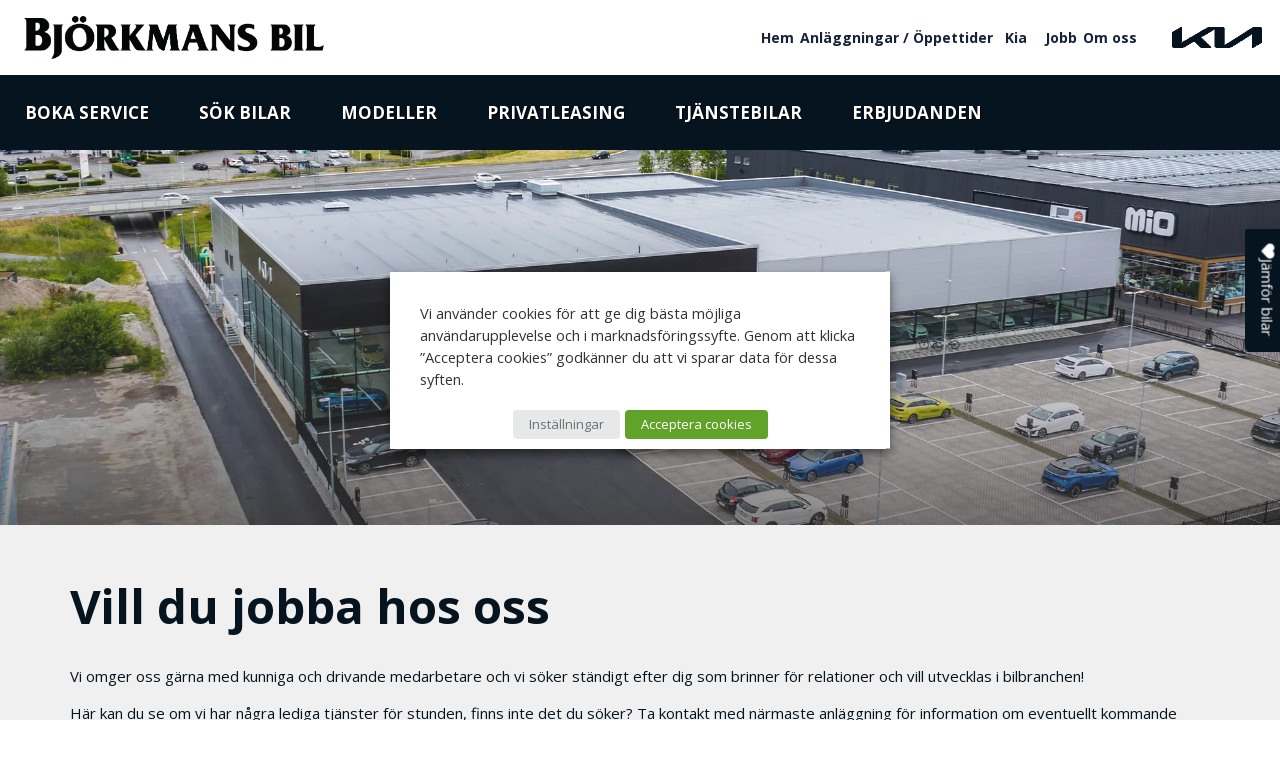

--- FILE ---
content_type: text/html; charset=UTF-8
request_url: https://www.bjorkmansbil.se/jobb/
body_size: 23827
content:
	<!DOCTYPE html>
<html lang="sv-SE" style="background-color:#FFFFFF;">
    <head>
        <meta charset="UTF-8">
        <meta name="viewport" content="width=device-width, initial-scale=1">
        <meta name='robots' content='index, follow, max-image-preview:large, max-snippet:-1, max-video-preview:-1' />

<!-- Google Tag Manager by PYS -->
    <script data-cfasync="false" data-pagespeed-no-defer>
	    window.dataLayerPYS = window.dataLayerPYS || [];
	</script>
<!-- End Google Tag Manager by PYS -->
	<!-- This site is optimized with the Yoast SEO plugin v26.6 - https://yoast.com/wordpress/plugins/seo/ -->
	<title>Vill du jobba hos oss? Se lediga tjänster - Björkmans Bil</title>
	<meta name="description" content="Vill du jobba hos en av Sveriges största Kia-exklusiva återförsäljare med rötter från 1965. Se lediga tjänster hos Björkmans Bil." />
	<link rel="canonical" href="https://www.bjorkmansbil.se/jobb/" />
	<meta property="og:locale" content="sv_SE" />
	<meta property="og:type" content="article" />
	<meta property="og:title" content="Vill du jobba hos oss? Se lediga tjänster - Björkmans Bil" />
	<meta property="og:description" content="Vill du jobba hos en av Sveriges största Kia-exklusiva återförsäljare med rötter från 1965. Se lediga tjänster hos Björkmans Bil." />
	<meta property="og:url" content="https://www.bjorkmansbil.se/jobb/" />
	<meta property="og:site_name" content="Björkmans Bil" />
	<meta property="article:modified_time" content="2025-10-17T05:17:00+00:00" />
	<meta name="twitter:card" content="summary_large_image" />
	<script type="application/ld+json" class="yoast-schema-graph">{"@context":"https://schema.org","@graph":[{"@type":"WebPage","@id":"https://www.bjorkmansbil.se/jobb/","url":"https://www.bjorkmansbil.se/jobb/","name":"Vill du jobba hos oss? Se lediga tjänster - Björkmans Bil","isPartOf":{"@id":"https://www.bjorkmansbil.se/#website"},"datePublished":"2022-05-12T07:15:28+00:00","dateModified":"2025-10-17T05:17:00+00:00","description":"Vill du jobba hos en av Sveriges största Kia-exklusiva återförsäljare med rötter från 1965. Se lediga tjänster hos Björkmans Bil.","breadcrumb":{"@id":"https://www.bjorkmansbil.se/jobb/#breadcrumb"},"inLanguage":"sv-SE","potentialAction":[{"@type":"ReadAction","target":["https://www.bjorkmansbil.se/jobb/"]}]},{"@type":"BreadcrumbList","@id":"https://www.bjorkmansbil.se/jobb/#breadcrumb","itemListElement":[{"@type":"ListItem","position":1,"name":"Hem","item":"https://www.bjorkmansbil.se/"},{"@type":"ListItem","position":2,"name":"Jobb"}]},{"@type":"WebSite","@id":"https://www.bjorkmansbil.se/#website","url":"https://www.bjorkmansbil.se/","name":"| Björkmans Bil","description":"Björkmans Bil har anläggningar i Avesta, Borlänge, Falun, Lindesberg, Ludvika, Västerås och Örebro.","publisher":{"@id":"https://www.bjorkmansbil.se/#organization"},"potentialAction":[{"@type":"SearchAction","target":{"@type":"EntryPoint","urlTemplate":"https://www.bjorkmansbil.se/?s={search_term_string}"},"query-input":{"@type":"PropertyValueSpecification","valueRequired":true,"valueName":"search_term_string"}}],"inLanguage":"sv-SE"},{"@type":"Organization","@id":"https://www.bjorkmansbil.se/#organization","name":"Björkmans Bil","url":"https://www.bjorkmansbil.se/","logo":{"@type":"ImageObject","inLanguage":"sv-SE","@id":"https://www.bjorkmansbil.se/#/schema/logo/image/","url":"https://www.bjorkmansbil.se/wp-content/uploads/2021/01/koncern-svart.png","contentUrl":"https://www.bjorkmansbil.se/wp-content/uploads/2021/01/koncern-svart.png","width":1942,"height":278,"caption":"Björkmans Bil"},"image":{"@id":"https://www.bjorkmansbil.se/#/schema/logo/image/"}}]}</script>
	<!-- / Yoast SEO plugin. -->


<script type='application/javascript' id='pys-version-script'>console.log('PixelYourSite PRO version 12.3.4');</script>
<link rel="alternate" type="application/rss+xml" title="Björkmans Bil &raquo; Webbflöde" href="https://www.bjorkmansbil.se/feed/" />
<link rel="alternate" title="oEmbed (JSON)" type="application/json+oembed" href="https://www.bjorkmansbil.se/wp-json/oembed/1.0/embed?url=https%3A%2F%2Fwww.bjorkmansbil.se%2Fjobb%2F" />
<link rel="alternate" title="oEmbed (XML)" type="text/xml+oembed" href="https://www.bjorkmansbil.se/wp-json/oembed/1.0/embed?url=https%3A%2F%2Fwww.bjorkmansbil.se%2Fjobb%2F&#038;format=xml" />
<style id='wp-img-auto-sizes-contain-inline-css'>
img:is([sizes=auto i],[sizes^="auto," i]){contain-intrinsic-size:3000px 1500px}
/*# sourceURL=wp-img-auto-sizes-contain-inline-css */
</style>
<style id='wp-block-library-inline-css'>
:root{--wp-block-synced-color:#7a00df;--wp-block-synced-color--rgb:122,0,223;--wp-bound-block-color:var(--wp-block-synced-color);--wp-editor-canvas-background:#ddd;--wp-admin-theme-color:#007cba;--wp-admin-theme-color--rgb:0,124,186;--wp-admin-theme-color-darker-10:#006ba1;--wp-admin-theme-color-darker-10--rgb:0,107,160.5;--wp-admin-theme-color-darker-20:#005a87;--wp-admin-theme-color-darker-20--rgb:0,90,135;--wp-admin-border-width-focus:2px}@media (min-resolution:192dpi){:root{--wp-admin-border-width-focus:1.5px}}.wp-element-button{cursor:pointer}:root .has-very-light-gray-background-color{background-color:#eee}:root .has-very-dark-gray-background-color{background-color:#313131}:root .has-very-light-gray-color{color:#eee}:root .has-very-dark-gray-color{color:#313131}:root .has-vivid-green-cyan-to-vivid-cyan-blue-gradient-background{background:linear-gradient(135deg,#00d084,#0693e3)}:root .has-purple-crush-gradient-background{background:linear-gradient(135deg,#34e2e4,#4721fb 50%,#ab1dfe)}:root .has-hazy-dawn-gradient-background{background:linear-gradient(135deg,#faaca8,#dad0ec)}:root .has-subdued-olive-gradient-background{background:linear-gradient(135deg,#fafae1,#67a671)}:root .has-atomic-cream-gradient-background{background:linear-gradient(135deg,#fdd79a,#004a59)}:root .has-nightshade-gradient-background{background:linear-gradient(135deg,#330968,#31cdcf)}:root .has-midnight-gradient-background{background:linear-gradient(135deg,#020381,#2874fc)}:root{--wp--preset--font-size--normal:16px;--wp--preset--font-size--huge:42px}.has-regular-font-size{font-size:1em}.has-larger-font-size{font-size:2.625em}.has-normal-font-size{font-size:var(--wp--preset--font-size--normal)}.has-huge-font-size{font-size:var(--wp--preset--font-size--huge)}.has-text-align-center{text-align:center}.has-text-align-left{text-align:left}.has-text-align-right{text-align:right}.has-fit-text{white-space:nowrap!important}#end-resizable-editor-section{display:none}.aligncenter{clear:both}.items-justified-left{justify-content:flex-start}.items-justified-center{justify-content:center}.items-justified-right{justify-content:flex-end}.items-justified-space-between{justify-content:space-between}.screen-reader-text{border:0;clip-path:inset(50%);height:1px;margin:-1px;overflow:hidden;padding:0;position:absolute;width:1px;word-wrap:normal!important}.screen-reader-text:focus{background-color:#ddd;clip-path:none;color:#444;display:block;font-size:1em;height:auto;left:5px;line-height:normal;padding:15px 23px 14px;text-decoration:none;top:5px;width:auto;z-index:100000}html :where(.has-border-color){border-style:solid}html :where([style*=border-top-color]){border-top-style:solid}html :where([style*=border-right-color]){border-right-style:solid}html :where([style*=border-bottom-color]){border-bottom-style:solid}html :where([style*=border-left-color]){border-left-style:solid}html :where([style*=border-width]){border-style:solid}html :where([style*=border-top-width]){border-top-style:solid}html :where([style*=border-right-width]){border-right-style:solid}html :where([style*=border-bottom-width]){border-bottom-style:solid}html :where([style*=border-left-width]){border-left-style:solid}html :where(img[class*=wp-image-]){height:auto;max-width:100%}:where(figure){margin:0 0 1em}html :where(.is-position-sticky){--wp-admin--admin-bar--position-offset:var(--wp-admin--admin-bar--height,0px)}@media screen and (max-width:600px){html :where(.is-position-sticky){--wp-admin--admin-bar--position-offset:0px}}

/*# sourceURL=wp-block-library-inline-css */
</style><link rel='stylesheet' id='wc-blocks-style-css' href='https://www.bjorkmansbil.se/wp-content/plugins/woocommerce/assets/client/blocks/wc-blocks.css?ver=wc-10.4.3' media='all' />
<style id='global-styles-inline-css'>
:root{--wp--preset--aspect-ratio--square: 1;--wp--preset--aspect-ratio--4-3: 4/3;--wp--preset--aspect-ratio--3-4: 3/4;--wp--preset--aspect-ratio--3-2: 3/2;--wp--preset--aspect-ratio--2-3: 2/3;--wp--preset--aspect-ratio--16-9: 16/9;--wp--preset--aspect-ratio--9-16: 9/16;--wp--preset--color--black: #000000;--wp--preset--color--cyan-bluish-gray: #abb8c3;--wp--preset--color--white: #ffffff;--wp--preset--color--pale-pink: #f78da7;--wp--preset--color--vivid-red: #cf2e2e;--wp--preset--color--luminous-vivid-orange: #ff6900;--wp--preset--color--luminous-vivid-amber: #fcb900;--wp--preset--color--light-green-cyan: #7bdcb5;--wp--preset--color--vivid-green-cyan: #00d084;--wp--preset--color--pale-cyan-blue: #8ed1fc;--wp--preset--color--vivid-cyan-blue: #0693e3;--wp--preset--color--vivid-purple: #9b51e0;--wp--preset--gradient--vivid-cyan-blue-to-vivid-purple: linear-gradient(135deg,rgb(6,147,227) 0%,rgb(155,81,224) 100%);--wp--preset--gradient--light-green-cyan-to-vivid-green-cyan: linear-gradient(135deg,rgb(122,220,180) 0%,rgb(0,208,130) 100%);--wp--preset--gradient--luminous-vivid-amber-to-luminous-vivid-orange: linear-gradient(135deg,rgb(252,185,0) 0%,rgb(255,105,0) 100%);--wp--preset--gradient--luminous-vivid-orange-to-vivid-red: linear-gradient(135deg,rgb(255,105,0) 0%,rgb(207,46,46) 100%);--wp--preset--gradient--very-light-gray-to-cyan-bluish-gray: linear-gradient(135deg,rgb(238,238,238) 0%,rgb(169,184,195) 100%);--wp--preset--gradient--cool-to-warm-spectrum: linear-gradient(135deg,rgb(74,234,220) 0%,rgb(151,120,209) 20%,rgb(207,42,186) 40%,rgb(238,44,130) 60%,rgb(251,105,98) 80%,rgb(254,248,76) 100%);--wp--preset--gradient--blush-light-purple: linear-gradient(135deg,rgb(255,206,236) 0%,rgb(152,150,240) 100%);--wp--preset--gradient--blush-bordeaux: linear-gradient(135deg,rgb(254,205,165) 0%,rgb(254,45,45) 50%,rgb(107,0,62) 100%);--wp--preset--gradient--luminous-dusk: linear-gradient(135deg,rgb(255,203,112) 0%,rgb(199,81,192) 50%,rgb(65,88,208) 100%);--wp--preset--gradient--pale-ocean: linear-gradient(135deg,rgb(255,245,203) 0%,rgb(182,227,212) 50%,rgb(51,167,181) 100%);--wp--preset--gradient--electric-grass: linear-gradient(135deg,rgb(202,248,128) 0%,rgb(113,206,126) 100%);--wp--preset--gradient--midnight: linear-gradient(135deg,rgb(2,3,129) 0%,rgb(40,116,252) 100%);--wp--preset--font-size--small: 13px;--wp--preset--font-size--medium: 20px;--wp--preset--font-size--large: 36px;--wp--preset--font-size--x-large: 42px;--wp--preset--spacing--20: 0.44rem;--wp--preset--spacing--30: 0.67rem;--wp--preset--spacing--40: 1rem;--wp--preset--spacing--50: 1.5rem;--wp--preset--spacing--60: 2.25rem;--wp--preset--spacing--70: 3.38rem;--wp--preset--spacing--80: 5.06rem;--wp--preset--shadow--natural: 6px 6px 9px rgba(0, 0, 0, 0.2);--wp--preset--shadow--deep: 12px 12px 50px rgba(0, 0, 0, 0.4);--wp--preset--shadow--sharp: 6px 6px 0px rgba(0, 0, 0, 0.2);--wp--preset--shadow--outlined: 6px 6px 0px -3px rgb(255, 255, 255), 6px 6px rgb(0, 0, 0);--wp--preset--shadow--crisp: 6px 6px 0px rgb(0, 0, 0);}:where(.is-layout-flex){gap: 0.5em;}:where(.is-layout-grid){gap: 0.5em;}body .is-layout-flex{display: flex;}.is-layout-flex{flex-wrap: wrap;align-items: center;}.is-layout-flex > :is(*, div){margin: 0;}body .is-layout-grid{display: grid;}.is-layout-grid > :is(*, div){margin: 0;}:where(.wp-block-columns.is-layout-flex){gap: 2em;}:where(.wp-block-columns.is-layout-grid){gap: 2em;}:where(.wp-block-post-template.is-layout-flex){gap: 1.25em;}:where(.wp-block-post-template.is-layout-grid){gap: 1.25em;}.has-black-color{color: var(--wp--preset--color--black) !important;}.has-cyan-bluish-gray-color{color: var(--wp--preset--color--cyan-bluish-gray) !important;}.has-white-color{color: var(--wp--preset--color--white) !important;}.has-pale-pink-color{color: var(--wp--preset--color--pale-pink) !important;}.has-vivid-red-color{color: var(--wp--preset--color--vivid-red) !important;}.has-luminous-vivid-orange-color{color: var(--wp--preset--color--luminous-vivid-orange) !important;}.has-luminous-vivid-amber-color{color: var(--wp--preset--color--luminous-vivid-amber) !important;}.has-light-green-cyan-color{color: var(--wp--preset--color--light-green-cyan) !important;}.has-vivid-green-cyan-color{color: var(--wp--preset--color--vivid-green-cyan) !important;}.has-pale-cyan-blue-color{color: var(--wp--preset--color--pale-cyan-blue) !important;}.has-vivid-cyan-blue-color{color: var(--wp--preset--color--vivid-cyan-blue) !important;}.has-vivid-purple-color{color: var(--wp--preset--color--vivid-purple) !important;}.has-black-background-color{background-color: var(--wp--preset--color--black) !important;}.has-cyan-bluish-gray-background-color{background-color: var(--wp--preset--color--cyan-bluish-gray) !important;}.has-white-background-color{background-color: var(--wp--preset--color--white) !important;}.has-pale-pink-background-color{background-color: var(--wp--preset--color--pale-pink) !important;}.has-vivid-red-background-color{background-color: var(--wp--preset--color--vivid-red) !important;}.has-luminous-vivid-orange-background-color{background-color: var(--wp--preset--color--luminous-vivid-orange) !important;}.has-luminous-vivid-amber-background-color{background-color: var(--wp--preset--color--luminous-vivid-amber) !important;}.has-light-green-cyan-background-color{background-color: var(--wp--preset--color--light-green-cyan) !important;}.has-vivid-green-cyan-background-color{background-color: var(--wp--preset--color--vivid-green-cyan) !important;}.has-pale-cyan-blue-background-color{background-color: var(--wp--preset--color--pale-cyan-blue) !important;}.has-vivid-cyan-blue-background-color{background-color: var(--wp--preset--color--vivid-cyan-blue) !important;}.has-vivid-purple-background-color{background-color: var(--wp--preset--color--vivid-purple) !important;}.has-black-border-color{border-color: var(--wp--preset--color--black) !important;}.has-cyan-bluish-gray-border-color{border-color: var(--wp--preset--color--cyan-bluish-gray) !important;}.has-white-border-color{border-color: var(--wp--preset--color--white) !important;}.has-pale-pink-border-color{border-color: var(--wp--preset--color--pale-pink) !important;}.has-vivid-red-border-color{border-color: var(--wp--preset--color--vivid-red) !important;}.has-luminous-vivid-orange-border-color{border-color: var(--wp--preset--color--luminous-vivid-orange) !important;}.has-luminous-vivid-amber-border-color{border-color: var(--wp--preset--color--luminous-vivid-amber) !important;}.has-light-green-cyan-border-color{border-color: var(--wp--preset--color--light-green-cyan) !important;}.has-vivid-green-cyan-border-color{border-color: var(--wp--preset--color--vivid-green-cyan) !important;}.has-pale-cyan-blue-border-color{border-color: var(--wp--preset--color--pale-cyan-blue) !important;}.has-vivid-cyan-blue-border-color{border-color: var(--wp--preset--color--vivid-cyan-blue) !important;}.has-vivid-purple-border-color{border-color: var(--wp--preset--color--vivid-purple) !important;}.has-vivid-cyan-blue-to-vivid-purple-gradient-background{background: var(--wp--preset--gradient--vivid-cyan-blue-to-vivid-purple) !important;}.has-light-green-cyan-to-vivid-green-cyan-gradient-background{background: var(--wp--preset--gradient--light-green-cyan-to-vivid-green-cyan) !important;}.has-luminous-vivid-amber-to-luminous-vivid-orange-gradient-background{background: var(--wp--preset--gradient--luminous-vivid-amber-to-luminous-vivid-orange) !important;}.has-luminous-vivid-orange-to-vivid-red-gradient-background{background: var(--wp--preset--gradient--luminous-vivid-orange-to-vivid-red) !important;}.has-very-light-gray-to-cyan-bluish-gray-gradient-background{background: var(--wp--preset--gradient--very-light-gray-to-cyan-bluish-gray) !important;}.has-cool-to-warm-spectrum-gradient-background{background: var(--wp--preset--gradient--cool-to-warm-spectrum) !important;}.has-blush-light-purple-gradient-background{background: var(--wp--preset--gradient--blush-light-purple) !important;}.has-blush-bordeaux-gradient-background{background: var(--wp--preset--gradient--blush-bordeaux) !important;}.has-luminous-dusk-gradient-background{background: var(--wp--preset--gradient--luminous-dusk) !important;}.has-pale-ocean-gradient-background{background: var(--wp--preset--gradient--pale-ocean) !important;}.has-electric-grass-gradient-background{background: var(--wp--preset--gradient--electric-grass) !important;}.has-midnight-gradient-background{background: var(--wp--preset--gradient--midnight) !important;}.has-small-font-size{font-size: var(--wp--preset--font-size--small) !important;}.has-medium-font-size{font-size: var(--wp--preset--font-size--medium) !important;}.has-large-font-size{font-size: var(--wp--preset--font-size--large) !important;}.has-x-large-font-size{font-size: var(--wp--preset--font-size--x-large) !important;}
/*# sourceURL=global-styles-inline-css */
</style>

<style id='classic-theme-styles-inline-css'>
/*! This file is auto-generated */
.wp-block-button__link{color:#fff;background-color:#32373c;border-radius:9999px;box-shadow:none;text-decoration:none;padding:calc(.667em + 2px) calc(1.333em + 2px);font-size:1.125em}.wp-block-file__button{background:#32373c;color:#fff;text-decoration:none}
/*# sourceURL=/wp-includes/css/classic-themes.min.css */
</style>
<link rel='stylesheet' id='contact-form-7-css' href='https://www.bjorkmansbil.se/wp-content/plugins/contact-form-7/includes/css/styles.css?ver=6.1.4' media='all' />
<link rel='stylesheet' id='maintenance-mode-for-woocommerce-css' href='https://www.bjorkmansbil.se/wp-content/plugins/maintenance-mode-for-woocommerce/public/css/nf-maintenance-public.css?ver=1.2.2' media='all' />
<link rel='stylesheet' id='register-css' href='https://www.bjorkmansbil.se/wp-content/plugins/qn-cars-subscription/assets/public/css/register.css?ver=1749123558' media='all' />
<link rel='stylesheet' id='woocommerce-layout-css' href='https://www.bjorkmansbil.se/wp-content/plugins/woocommerce/assets/css/woocommerce-layout.css?ver=10.4.3' media='all' />
<link rel='stylesheet' id='woocommerce-smallscreen-css' href='https://www.bjorkmansbil.se/wp-content/plugins/woocommerce/assets/css/woocommerce-smallscreen.css?ver=10.4.3' media='only screen and (max-width: 768px)' />
<link rel='stylesheet' id='woocommerce-general-css' href='https://www.bjorkmansbil.se/wp-content/plugins/woocommerce/assets/css/woocommerce.css?ver=10.4.3' media='all' />
<style id='woocommerce-inline-inline-css'>
.woocommerce form .form-row .required { visibility: visible; }
/*# sourceURL=woocommerce-inline-inline-css */
</style>
<link rel='stylesheet' id='jui-css' href='https://www.bjorkmansbil.se/wp-content/themes/kia-bjorkmansbil-2020/assets/scss/framework/jquery-ui.min.css?ver=fb3c7b6c01c738275d906b65e62c36cc' media='all' />
<link rel='stylesheet' id='splide-css' href='https://www.bjorkmansbil.se/wp-content/themes/kia-bjorkmansbil-2020/assets/scss/framework/splide/splide.min.css?ver=fb3c7b6c01c738275d906b65e62c36cc' media='all' />
<link rel='stylesheet' id='cookie-law-info-css' href='https://www.bjorkmansbil.se/wp-content/plugins/webtoffee-gdpr-cookie-consent/public/css/cookie-law-info-public.css?ver=2.6.6' media='all' />
<link rel='stylesheet' id='cookie-law-info-gdpr-css' href='https://www.bjorkmansbil.se/wp-content/plugins/webtoffee-gdpr-cookie-consent/public/css/cookie-law-info-gdpr.css?ver=2.6.6' media='all' />
<style id='cookie-law-info-gdpr-inline-css'>
.cli-modal-content, .cli-tab-content { background-color: #ffffff; }.cli-privacy-content-text, .cli-modal .cli-modal-dialog, .cli-tab-container p, a.cli-privacy-readmore { color: #000000; }.cli-tab-header { background-color: #f2f2f2; }.cli-tab-header, .cli-tab-header a.cli-nav-link,span.cli-necessary-caption,.cli-switch .cli-slider:after { color: #000000; }.cli-switch .cli-slider:before { background-color: #ffffff; }.cli-switch input:checked + .cli-slider:before { background-color: #ffffff; }.cli-switch .cli-slider { background-color: #e3e1e8; }.cli-switch input:checked + .cli-slider { background-color: #28a745; }.cli-modal-close svg { fill: #000000; }.cli-tab-footer .wt-cli-privacy-accept-all-btn { background-color: #00acad; color: #ffffff}.cli-tab-footer .wt-cli-privacy-accept-btn { background-color: #00acad; color: #ffffff}.cli-tab-header a:before{ border-right: 1px solid #000000; border-bottom: 1px solid #000000; }
/*# sourceURL=cookie-law-info-gdpr-inline-css */
</style>
<link rel='stylesheet' id='qnscss---main-css' href='https://www.bjorkmansbil.se/wp-content/themes/kia-bjorkmansbil-2020/assets/css/--main.css?ver=1749123935' media='all' />
<script id="jquery-core-js-extra">
var pysFacebookRest = {"restApiUrl":"https://www.bjorkmansbil.se/wp-json/pys-facebook/v1/event","debug":""};
//# sourceURL=jquery-core-js-extra
</script>
<script src="https://www.bjorkmansbil.se/wp-includes/js/jquery/jquery.min.js?ver=3.7.1" id="jquery-core-js"></script>
<script src="https://www.bjorkmansbil.se/wp-includes/js/jquery/jquery-migrate.min.js?ver=3.4.1" id="jquery-migrate-js"></script>
<script src="https://www.bjorkmansbil.se/wp-content/plugins/qn-cars-subscription/assets/public/js/register.js?ver=1749123558" id="register-js"></script>
<script src="https://www.bjorkmansbil.se/wp-content/plugins/qn-cars-subscription/assets/public/js/unregister.js?ver=1749123558" id="unregister-js"></script>
<script src="https://www.bjorkmansbil.se/wp-content/plugins/woocommerce/assets/js/jquery-blockui/jquery.blockUI.min.js?ver=2.7.0-wc.10.4.3" id="wc-jquery-blockui-js" defer data-wp-strategy="defer"></script>
<script id="wc-add-to-cart-js-extra">
var wc_add_to_cart_params = {"ajax_url":"/wp-admin/admin-ajax.php","wc_ajax_url":"/?wc-ajax=%%endpoint%%","i18n_view_cart":"Visa varukorg","cart_url":"https://www.bjorkmansbil.se/varukorg/","is_cart":"","cart_redirect_after_add":"no"};
//# sourceURL=wc-add-to-cart-js-extra
</script>
<script src="https://www.bjorkmansbil.se/wp-content/plugins/woocommerce/assets/js/frontend/add-to-cart.min.js?ver=10.4.3" id="wc-add-to-cart-js" defer data-wp-strategy="defer"></script>
<script src="https://www.bjorkmansbil.se/wp-content/plugins/woocommerce/assets/js/js-cookie/js.cookie.min.js?ver=2.1.4-wc.10.4.3" id="wc-js-cookie-js" defer data-wp-strategy="defer"></script>
<script id="woocommerce-js-extra">
var woocommerce_params = {"ajax_url":"/wp-admin/admin-ajax.php","wc_ajax_url":"/?wc-ajax=%%endpoint%%","i18n_password_show":"Visa l\u00f6senord","i18n_password_hide":"D\u00f6lj l\u00f6senord"};
//# sourceURL=woocommerce-js-extra
</script>
<script src="https://www.bjorkmansbil.se/wp-content/plugins/woocommerce/assets/js/frontend/woocommerce.min.js?ver=10.4.3" id="woocommerce-js" defer data-wp-strategy="defer"></script>
<script id="kk-script-js-extra">
var fetchCartItems = {"ajax_url":"https://www.bjorkmansbil.se/wp-admin/admin-ajax.php","action":"kk_wc_fetchcartitems","nonce":"cc40033e16","currency":"SEK"};
//# sourceURL=kk-script-js-extra
</script>
<script src="https://www.bjorkmansbil.se/wp-content/plugins/kliken-marketing-for-google/assets/kk-script.js?ver=fb3c7b6c01c738275d906b65e62c36cc" id="kk-script-js"></script>
<script id="cookie-law-info-js-extra">
var Cli_Data = {"nn_cookie_ids":[],"non_necessary_cookies":[],"cookielist":{"necessary":{"id":33,"status":true,"priority":0,"title":"Necessary","strict":true,"default_state":false,"ccpa_optout":false,"loadonstart":false},"functional":{"id":34,"status":true,"priority":5,"title":"Functional","strict":false,"default_state":false,"ccpa_optout":false,"loadonstart":false},"performance":{"id":35,"status":true,"priority":4,"title":"Performance","strict":false,"default_state":false,"ccpa_optout":false,"loadonstart":false},"analytics":{"id":36,"status":true,"priority":3,"title":"Analytics","strict":false,"default_state":false,"ccpa_optout":false,"loadonstart":false},"advertisement":{"id":37,"status":true,"priority":2,"title":"Advertisement","strict":false,"default_state":false,"ccpa_optout":false,"loadonstart":false},"others":{"id":38,"status":true,"priority":1,"title":"Others","strict":false,"default_state":false,"ccpa_optout":false,"loadonstart":false}},"ajax_url":"https://www.bjorkmansbil.se/wp-admin/admin-ajax.php","current_lang":"sv","security":"6927bae063","eu_countries":["GB"],"geoIP":"disabled","use_custom_geolocation_api":"","custom_geolocation_api":"https://geoip.cookieyes.com/geoip/checker/result.php","consentVersion":"1","strictlyEnabled":["necessary","obligatoire"],"cookieDomain":"","privacy_length":"250","ccpaEnabled":"","ccpaRegionBased":"","ccpaBarEnabled":"","ccpaType":"gdpr","triggerDomRefresh":"","secure_cookies":""};
var log_object = {"ajax_url":"https://www.bjorkmansbil.se/wp-admin/admin-ajax.php"};
//# sourceURL=cookie-law-info-js-extra
</script>
<script src="https://www.bjorkmansbil.se/wp-content/plugins/webtoffee-gdpr-cookie-consent/public/js/cookie-law-info-public.js?ver=2.6.6" id="cookie-law-info-js"></script>
<script src="https://www.bjorkmansbil.se/wp-content/plugins/pixelyoursite-pro/dist/scripts/jquery.bind-first-0.2.3.min.js" id="jquery-bind-first-js"></script>
<script src="https://www.bjorkmansbil.se/wp-content/plugins/pixelyoursite-pro/dist/scripts/js.cookie-2.1.3.min.js?ver=2.1.3" id="js-cookie-pys-js"></script>
<script src="https://www.bjorkmansbil.se/wp-content/plugins/pixelyoursite-pro/dist/scripts/sha256.js?ver=0.11.0" id="js-sha256-js"></script>
<script src="https://www.bjorkmansbil.se/wp-content/plugins/pixelyoursite-pro/dist/scripts/tld.min.js?ver=2.3.1" id="js-tld-js"></script>
<script id="pys-js-extra">
var pysOptions = {"staticEvents":{"facebook":{"init_event":[{"delay":0,"type":"static","ajaxFire":false,"name":"PageView","eventID":"70ef2802-8a73-404e-ad30-132ff99b9592","pixelIds":["441414699934217"],"params":{"page_title":"Jobb","post_type":"page","post_id":2356,"plugin":"PixelYourSite","event_url":"www.bjorkmansbil.se/jobb/","user_role":"guest"},"e_id":"init_event","ids":[],"hasTimeWindow":false,"timeWindow":0,"woo_order":"","edd_order":""}]}},"dynamicEvents":{"automatic_event_internal_link":{"facebook":{"delay":0,"type":"dyn","name":"InternalClick","eventID":"e830e8d1-366c-4e4b-923f-ac38683a7d29","pixelIds":["441414699934217"],"params":{"page_title":"Jobb","post_type":"page","post_id":2356,"plugin":"PixelYourSite","event_url":"www.bjorkmansbil.se/jobb/","user_role":"guest"},"e_id":"automatic_event_internal_link","ids":[],"hasTimeWindow":false,"timeWindow":0,"woo_order":"","edd_order":""},"ga":{"delay":0,"type":"dyn","name":"InternalClick","unify":true,"trackingIds":["G-VNJKH9177T","AW-756889782"],"eventID":"e830e8d1-366c-4e4b-923f-ac38683a7d29","params":{"page_title":"Jobb","post_type":"page","post_id":2356,"plugin":"PixelYourSite","event_url":"www.bjorkmansbil.se/jobb/","user_role":"guest"},"e_id":"automatic_event_internal_link","ids":[],"hasTimeWindow":false,"timeWindow":0,"woo_order":"","edd_order":""},"google_ads":{"delay":0,"type":"dyn","name":"InternalClick","conversion_ids":["AW-756889782"],"ids":["AW-756889782"],"eventID":"e830e8d1-366c-4e4b-923f-ac38683a7d29","params":{"page_title":"Jobb","post_type":"page","post_id":2356,"plugin":"PixelYourSite","event_url":"www.bjorkmansbil.se/jobb/","user_role":"guest"},"e_id":"automatic_event_internal_link","hasTimeWindow":false,"timeWindow":0,"woo_order":"","edd_order":""}},"automatic_event_outbound_link":{"facebook":{"delay":0,"type":"dyn","name":"OutboundClick","eventID":"0aa8f7c1-f472-4de2-8625-5edb29604455","pixelIds":["441414699934217"],"params":{"page_title":"Jobb","post_type":"page","post_id":2356,"plugin":"PixelYourSite","event_url":"www.bjorkmansbil.se/jobb/","user_role":"guest"},"e_id":"automatic_event_outbound_link","ids":[],"hasTimeWindow":false,"timeWindow":0,"woo_order":"","edd_order":""},"ga":{"delay":0,"type":"dyn","name":"OutboundClick","unify":true,"trackingIds":["G-VNJKH9177T","AW-756889782"],"eventID":"0aa8f7c1-f472-4de2-8625-5edb29604455","params":{"page_title":"Jobb","post_type":"page","post_id":2356,"plugin":"PixelYourSite","event_url":"www.bjorkmansbil.se/jobb/","user_role":"guest"},"e_id":"automatic_event_outbound_link","ids":[],"hasTimeWindow":false,"timeWindow":0,"woo_order":"","edd_order":""},"google_ads":{"delay":0,"type":"dyn","name":"OutboundClick","conversion_ids":["AW-756889782"],"ids":["AW-756889782"],"eventID":"0aa8f7c1-f472-4de2-8625-5edb29604455","params":{"page_title":"Jobb","post_type":"page","post_id":2356,"plugin":"PixelYourSite","event_url":"www.bjorkmansbil.se/jobb/","user_role":"guest"},"e_id":"automatic_event_outbound_link","hasTimeWindow":false,"timeWindow":0,"woo_order":"","edd_order":""}},"automatic_event_video":{"facebook":{"delay":0,"type":"dyn","name":"WatchVideo","eventID":"fe5a249e-abf1-4fbe-aeef-92ff249d4c06","pixelIds":["441414699934217"],"params":{"page_title":"Jobb","post_type":"page","post_id":2356,"plugin":"PixelYourSite","event_url":"www.bjorkmansbil.se/jobb/","user_role":"guest"},"e_id":"automatic_event_video","ids":[],"hasTimeWindow":false,"timeWindow":0,"woo_order":"","edd_order":""},"ga":{"delay":0,"type":"dyn","name":"WatchVideo","unify":true,"trackingIds":["G-VNJKH9177T","AW-756889782"],"youtube_disabled":false,"eventID":"fe5a249e-abf1-4fbe-aeef-92ff249d4c06","params":{"page_title":"Jobb","post_type":"page","post_id":2356,"plugin":"PixelYourSite","event_url":"www.bjorkmansbil.se/jobb/","user_role":"guest"},"e_id":"automatic_event_video","ids":[],"hasTimeWindow":false,"timeWindow":0,"woo_order":"","edd_order":""},"google_ads":{"delay":0,"type":"dyn","name":"WatchVideo","conversion_ids":["AW-756889782"],"ids":["AW-756889782"],"eventID":"fe5a249e-abf1-4fbe-aeef-92ff249d4c06","params":{"page_title":"Jobb","post_type":"page","post_id":2356,"plugin":"PixelYourSite","event_url":"www.bjorkmansbil.se/jobb/","user_role":"guest"},"e_id":"automatic_event_video","hasTimeWindow":false,"timeWindow":0,"woo_order":"","edd_order":""}},"automatic_event_tel_link":{"facebook":{"delay":0,"type":"dyn","name":"TelClick","eventID":"00650946-f78d-4616-a611-4e45986106dd","pixelIds":["441414699934217"],"params":{"page_title":"Jobb","post_type":"page","post_id":2356,"plugin":"PixelYourSite","event_url":"www.bjorkmansbil.se/jobb/","user_role":"guest"},"e_id":"automatic_event_tel_link","ids":[],"hasTimeWindow":false,"timeWindow":0,"woo_order":"","edd_order":""},"ga":{"delay":0,"type":"dyn","name":"TelClick","unify":true,"trackingIds":["G-VNJKH9177T","AW-756889782"],"eventID":"00650946-f78d-4616-a611-4e45986106dd","params":{"page_title":"Jobb","post_type":"page","post_id":2356,"plugin":"PixelYourSite","event_url":"www.bjorkmansbil.se/jobb/","user_role":"guest"},"e_id":"automatic_event_tel_link","ids":[],"hasTimeWindow":false,"timeWindow":0,"woo_order":"","edd_order":""},"google_ads":{"delay":0,"type":"dyn","name":"TelClick","conversion_ids":["AW-756889782"],"ids":["AW-756889782"],"eventID":"00650946-f78d-4616-a611-4e45986106dd","params":{"page_title":"Jobb","post_type":"page","post_id":2356,"plugin":"PixelYourSite","event_url":"www.bjorkmansbil.se/jobb/","user_role":"guest"},"e_id":"automatic_event_tel_link","hasTimeWindow":false,"timeWindow":0,"woo_order":"","edd_order":""}},"automatic_event_email_link":{"facebook":{"delay":0,"type":"dyn","name":"EmailClick","eventID":"6924584a-cbb1-4bff-b1d3-d848368d68a7","pixelIds":["441414699934217"],"params":{"page_title":"Jobb","post_type":"page","post_id":2356,"plugin":"PixelYourSite","event_url":"www.bjorkmansbil.se/jobb/","user_role":"guest"},"e_id":"automatic_event_email_link","ids":[],"hasTimeWindow":false,"timeWindow":0,"woo_order":"","edd_order":""},"ga":{"delay":0,"type":"dyn","name":"EmailClick","unify":true,"trackingIds":["G-VNJKH9177T","AW-756889782"],"eventID":"6924584a-cbb1-4bff-b1d3-d848368d68a7","params":{"page_title":"Jobb","post_type":"page","post_id":2356,"plugin":"PixelYourSite","event_url":"www.bjorkmansbil.se/jobb/","user_role":"guest"},"e_id":"automatic_event_email_link","ids":[],"hasTimeWindow":false,"timeWindow":0,"woo_order":"","edd_order":""},"google_ads":{"delay":0,"type":"dyn","name":"EmailClick","conversion_ids":["AW-756889782"],"ids":["AW-756889782"],"eventID":"6924584a-cbb1-4bff-b1d3-d848368d68a7","params":{"page_title":"Jobb","post_type":"page","post_id":2356,"plugin":"PixelYourSite","event_url":"www.bjorkmansbil.se/jobb/","user_role":"guest"},"e_id":"automatic_event_email_link","hasTimeWindow":false,"timeWindow":0,"woo_order":"","edd_order":""}},"automatic_event_form":{"facebook":{"delay":0,"type":"dyn","name":"Form","eventID":"d068ee9a-bdb3-4221-8931-2f6910559641","pixelIds":["441414699934217"],"params":{"page_title":"Jobb","post_type":"page","post_id":2356,"plugin":"PixelYourSite","event_url":"www.bjorkmansbil.se/jobb/","user_role":"guest"},"e_id":"automatic_event_form","ids":[],"hasTimeWindow":false,"timeWindow":0,"woo_order":"","edd_order":""},"ga":{"delay":0,"type":"dyn","name":"Form","unify":true,"trackingIds":["G-VNJKH9177T","AW-756889782"],"eventID":"d068ee9a-bdb3-4221-8931-2f6910559641","params":{"page_title":"Jobb","post_type":"page","post_id":2356,"plugin":"PixelYourSite","event_url":"www.bjorkmansbil.se/jobb/","user_role":"guest"},"e_id":"automatic_event_form","ids":[],"hasTimeWindow":false,"timeWindow":0,"woo_order":"","edd_order":""},"google_ads":{"delay":0,"type":"dyn","name":"Form","conversion_ids":["AW-756889782"],"ids":["AW-756889782"],"eventID":"d068ee9a-bdb3-4221-8931-2f6910559641","params":{"page_title":"Jobb","post_type":"page","post_id":2356,"plugin":"PixelYourSite","event_url":"www.bjorkmansbil.se/jobb/","user_role":"guest"},"e_id":"automatic_event_form","hasTimeWindow":false,"timeWindow":0,"woo_order":"","edd_order":""}},"automatic_event_download":{"facebook":{"delay":0,"type":"dyn","name":"Download","extensions":["","doc","exe","js","pdf","ppt","tgz","zip","xls"],"eventID":"ea967c09-6fb9-4677-b1f0-2ad50db4ff41","pixelIds":["441414699934217"],"params":{"page_title":"Jobb","post_type":"page","post_id":2356,"plugin":"PixelYourSite","event_url":"www.bjorkmansbil.se/jobb/","user_role":"guest"},"e_id":"automatic_event_download","ids":[],"hasTimeWindow":false,"timeWindow":0,"woo_order":"","edd_order":""},"ga":{"delay":0,"type":"dyn","name":"Download","extensions":["","doc","exe","js","pdf","ppt","tgz","zip","xls"],"unify":true,"trackingIds":["G-VNJKH9177T","AW-756889782"],"eventID":"ea967c09-6fb9-4677-b1f0-2ad50db4ff41","params":{"page_title":"Jobb","post_type":"page","post_id":2356,"plugin":"PixelYourSite","event_url":"www.bjorkmansbil.se/jobb/","user_role":"guest"},"e_id":"automatic_event_download","ids":[],"hasTimeWindow":false,"timeWindow":0,"woo_order":"","edd_order":""},"google_ads":{"delay":0,"type":"dyn","name":"Download","extensions":["","doc","exe","js","pdf","ppt","tgz","zip","xls"],"conversion_ids":["AW-756889782"],"ids":["AW-756889782"],"eventID":"ea967c09-6fb9-4677-b1f0-2ad50db4ff41","params":{"page_title":"Jobb","post_type":"page","post_id":2356,"plugin":"PixelYourSite","event_url":"www.bjorkmansbil.se/jobb/","user_role":"guest"},"e_id":"automatic_event_download","hasTimeWindow":false,"timeWindow":0,"woo_order":"","edd_order":""}},"automatic_event_comment":{"facebook":{"delay":0,"type":"dyn","name":"Comment","eventID":"c90a8f17-c266-4432-b045-6efab3067094","pixelIds":["441414699934217"],"params":{"page_title":"Jobb","post_type":"page","post_id":2356,"plugin":"PixelYourSite","event_url":"www.bjorkmansbil.se/jobb/","user_role":"guest"},"e_id":"automatic_event_comment","ids":[],"hasTimeWindow":false,"timeWindow":0,"woo_order":"","edd_order":""},"ga":{"delay":0,"type":"dyn","name":"Comment","unify":true,"trackingIds":["G-VNJKH9177T","AW-756889782"],"eventID":"c90a8f17-c266-4432-b045-6efab3067094","params":{"page_title":"Jobb","post_type":"page","post_id":2356,"plugin":"PixelYourSite","event_url":"www.bjorkmansbil.se/jobb/","user_role":"guest"},"e_id":"automatic_event_comment","ids":[],"hasTimeWindow":false,"timeWindow":0,"woo_order":"","edd_order":""},"google_ads":{"delay":0,"type":"dyn","name":"Comment","conversion_ids":["AW-756889782"],"ids":["AW-756889782"],"eventID":"c90a8f17-c266-4432-b045-6efab3067094","params":{"page_title":"Jobb","post_type":"page","post_id":2356,"plugin":"PixelYourSite","event_url":"www.bjorkmansbil.se/jobb/","user_role":"guest"},"e_id":"automatic_event_comment","hasTimeWindow":false,"timeWindow":0,"woo_order":"","edd_order":""}},"automatic_event_adsense":{"facebook":{"delay":0,"type":"dyn","name":"AdSense","eventID":"67ecbabc-42e2-43c4-abef-8354217a24d7","pixelIds":["441414699934217"],"params":{"page_title":"Jobb","post_type":"page","post_id":2356,"plugin":"PixelYourSite","event_url":"www.bjorkmansbil.se/jobb/","user_role":"guest"},"e_id":"automatic_event_adsense","ids":[],"hasTimeWindow":false,"timeWindow":0,"woo_order":"","edd_order":""},"ga":{"delay":0,"type":"dyn","name":"AdSense","unify":true,"trackingIds":["G-VNJKH9177T","AW-756889782"],"eventID":"67ecbabc-42e2-43c4-abef-8354217a24d7","params":{"page_title":"Jobb","post_type":"page","post_id":2356,"plugin":"PixelYourSite","event_url":"www.bjorkmansbil.se/jobb/","user_role":"guest"},"e_id":"automatic_event_adsense","ids":[],"hasTimeWindow":false,"timeWindow":0,"woo_order":"","edd_order":""},"google_ads":{"delay":0,"type":"dyn","name":"AdSense","conversion_ids":["AW-756889782"],"ids":["AW-756889782"],"eventID":"67ecbabc-42e2-43c4-abef-8354217a24d7","params":{"page_title":"Jobb","post_type":"page","post_id":2356,"plugin":"PixelYourSite","event_url":"www.bjorkmansbil.se/jobb/","user_role":"guest"},"e_id":"automatic_event_adsense","hasTimeWindow":false,"timeWindow":0,"woo_order":"","edd_order":""}},"automatic_event_scroll":{"facebook":{"delay":0,"type":"dyn","name":"PageScroll","scroll_percent":50,"eventID":"1be39726-7948-43ee-81d2-746c8d9cb0cc","pixelIds":["441414699934217"],"params":{"page_title":"Jobb","post_type":"page","post_id":2356,"plugin":"PixelYourSite","event_url":"www.bjorkmansbil.se/jobb/","user_role":"guest"},"e_id":"automatic_event_scroll","ids":[],"hasTimeWindow":false,"timeWindow":0,"woo_order":"","edd_order":""},"ga":{"delay":0,"type":"dyn","name":"PageScroll","scroll_percent":50,"unify":true,"trackingIds":["G-VNJKH9177T","AW-756889782"],"eventID":"1be39726-7948-43ee-81d2-746c8d9cb0cc","params":{"page_title":"Jobb","post_type":"page","post_id":2356,"plugin":"PixelYourSite","event_url":"www.bjorkmansbil.se/jobb/","user_role":"guest"},"e_id":"automatic_event_scroll","ids":[],"hasTimeWindow":false,"timeWindow":0,"woo_order":"","edd_order":""},"google_ads":{"delay":0,"type":"dyn","name":"PageScroll","scroll_percent":50,"conversion_ids":["AW-756889782"],"ids":["AW-756889782"],"eventID":"1be39726-7948-43ee-81d2-746c8d9cb0cc","params":{"page_title":"Jobb","post_type":"page","post_id":2356,"plugin":"PixelYourSite","event_url":"www.bjorkmansbil.se/jobb/","user_role":"guest"},"e_id":"automatic_event_scroll","hasTimeWindow":false,"timeWindow":0,"woo_order":"","edd_order":""}},"automatic_event_time_on_page":{"facebook":{"delay":0,"type":"dyn","name":"TimeOnPage","time_on_page":30,"eventID":"6411239c-98cc-4f4b-b812-7bb74c7700de","pixelIds":["441414699934217"],"params":{"page_title":"Jobb","post_type":"page","post_id":2356,"plugin":"PixelYourSite","event_url":"www.bjorkmansbil.se/jobb/","user_role":"guest"},"e_id":"automatic_event_time_on_page","ids":[],"hasTimeWindow":false,"timeWindow":0,"woo_order":"","edd_order":""},"ga":{"delay":0,"type":"dyn","name":"TimeOnPage","time_on_page":30,"unify":true,"trackingIds":["G-VNJKH9177T","AW-756889782"],"eventID":"6411239c-98cc-4f4b-b812-7bb74c7700de","params":{"page_title":"Jobb","post_type":"page","post_id":2356,"plugin":"PixelYourSite","event_url":"www.bjorkmansbil.se/jobb/","user_role":"guest"},"e_id":"automatic_event_time_on_page","ids":[],"hasTimeWindow":false,"timeWindow":0,"woo_order":"","edd_order":""},"google_ads":{"delay":0,"type":"dyn","name":"TimeOnPage","time_on_page":30,"conversion_ids":["AW-756889782"],"ids":["AW-756889782"],"eventID":"6411239c-98cc-4f4b-b812-7bb74c7700de","params":{"page_title":"Jobb","post_type":"page","post_id":2356,"plugin":"PixelYourSite","event_url":"www.bjorkmansbil.se/jobb/","user_role":"guest"},"e_id":"automatic_event_time_on_page","hasTimeWindow":false,"timeWindow":0,"woo_order":"","edd_order":""}},"woo_add_to_cart_on_button_click":{"facebook":{"delay":0,"type":"dyn","name":"AddToCart","eventID":"b717f591-16ee-4722-8343-3a33eccdd00a","pixelIds":["441414699934217"],"params":{"page_title":"Jobb","post_type":"page","post_id":2356,"plugin":"PixelYourSite","event_url":"www.bjorkmansbil.se/jobb/","user_role":"guest"},"e_id":"woo_add_to_cart_on_button_click","ids":[],"hasTimeWindow":false,"timeWindow":0,"woo_order":"","edd_order":""},"ga":{"delay":0,"type":"dyn","unify":true,"trackingIds":["G-VNJKH9177T","AW-756889782"],"name":"add_to_cart","eventID":"b717f591-16ee-4722-8343-3a33eccdd00a","params":{"page_title":"Jobb","post_type":"page","post_id":2356,"plugin":"PixelYourSite","event_url":"www.bjorkmansbil.se/jobb/","user_role":"guest"},"e_id":"woo_add_to_cart_on_button_click","ids":[],"hasTimeWindow":false,"timeWindow":0,"woo_order":"","edd_order":""},"google_ads":{"delay":0,"type":"dyn","conversion_ids":["AW-756889782"],"name":"add_to_cart","eventID":"b717f591-16ee-4722-8343-3a33eccdd00a","params":{"page_title":"Jobb","post_type":"page","post_id":2356,"plugin":"PixelYourSite","event_url":"www.bjorkmansbil.se/jobb/","user_role":"guest"},"e_id":"woo_add_to_cart_on_button_click","ids":[],"hasTimeWindow":false,"timeWindow":0,"woo_order":"","edd_order":""}}},"triggerEvents":{"2069":{"facebook":{"delay":"","type":"trigger","custom_event_post_id":2069,"name":"Vrdera_bil","eventID":"7d4ffae6-5638-435a-8b7f-ca92d28fb19d","pixelIds":["441414699934217"],"params":{"page_title":"Jobb","post_type":"page","post_id":2356,"plugin":"PixelYourSite","event_url":"www.bjorkmansbil.se/jobb/","user_role":"guest"},"e_id":"custom_event","ids":[],"hasTimeWindow":false,"timeWindow":0,"woo_order":"","edd_order":""}},"2037":{"facebook":{"delay":"","type":"trigger","custom_event_post_id":2037,"name":"Contact","eventID":"7d4ffae6-5638-435a-8b7f-ca92d28fb19d","pixelIds":["441414699934217"],"params":{"page_title":"Jobb","post_type":"page","post_id":2356,"plugin":"PixelYourSite","event_url":"www.bjorkmansbil.se/jobb/","user_role":"guest"},"e_id":"custom_event","ids":[],"hasTimeWindow":false,"timeWindow":0,"woo_order":"","edd_order":""},"google_ads":{"delay":"","type":"trigger","custom_event_post_id":2037,"unify":true,"trackingIds":["AW-756889782"],"conversion_ids":["AW-756889782"],"name":"kontakt_mail","eventID":"7d4ffae6-5638-435a-8b7f-ca92d28fb19d","params":{"event_category":"Kontakt","page_title":"Jobb","post_type":"page","post_id":2356,"plugin":"PixelYourSite","event_url":"www.bjorkmansbil.se/jobb/","user_role":"guest"},"e_id":"custom_event","ids":[],"hasTimeWindow":false,"timeWindow":0,"woo_order":"","edd_order":""},"ga":{"delay":"","type":"trigger","custom_event_post_id":2037,"unify":true,"trackingIds":["AW-756889782"],"name":"kontakt_mail","eventID":"7d4ffae6-5638-435a-8b7f-ca92d28fb19d","params":{"event_category":"Kontakt","page_title":"Jobb","post_type":"page","post_id":2356,"plugin":"PixelYourSite","event_url":"www.bjorkmansbil.se/jobb/","user_role":"guest"},"e_id":"custom_event","ids":[],"hasTimeWindow":false,"timeWindow":0,"woo_order":"","edd_order":""}},"2036":{"facebook":{"delay":"","type":"trigger","custom_event_post_id":2036,"name":"Contact","eventID":"7d4ffae6-5638-435a-8b7f-ca92d28fb19d","pixelIds":["441414699934217"],"params":{"page_title":"Jobb","post_type":"page","post_id":2356,"plugin":"PixelYourSite","event_url":"www.bjorkmansbil.se/jobb/","user_role":"guest"},"e_id":"custom_event","ids":[],"hasTimeWindow":false,"timeWindow":0,"woo_order":"","edd_order":""},"google_ads":{"delay":"","type":"trigger","custom_event_post_id":2036,"unify":true,"trackingIds":["AW-756889782/kontakt_tel"],"conversion_ids":["AW-756889782"],"name":"kontakt_telefon","eventID":"7d4ffae6-5638-435a-8b7f-ca92d28fb19d","params":{"event_category":"Kontakt","event_label":"Kontakt","page_title":"Jobb","post_type":"page","post_id":2356,"plugin":"PixelYourSite","event_url":"www.bjorkmansbil.se/jobb/","user_role":"guest"},"e_id":"custom_event","ids":[],"hasTimeWindow":false,"timeWindow":0,"woo_order":"","edd_order":""},"ga":{"delay":"","type":"trigger","custom_event_post_id":2036,"unify":true,"trackingIds":["AW-756889782/kontakt_tel"],"name":"kontakt_telefon","eventID":"7d4ffae6-5638-435a-8b7f-ca92d28fb19d","params":{"event_category":"Kontakt","event_label":"Kontakt","page_title":"Jobb","post_type":"page","post_id":2356,"plugin":"PixelYourSite","event_url":"www.bjorkmansbil.se/jobb/","user_role":"guest"},"e_id":"custom_event","ids":[],"hasTimeWindow":false,"timeWindow":0,"woo_order":"","edd_order":""}},"2035":{"facebook":{"delay":"","type":"trigger","custom_event_post_id":2035,"name":"tjanstebil","eventID":"7d4ffae6-5638-435a-8b7f-ca92d28fb19d","pixelIds":["441414699934217"],"params":{"page_title":"Jobb","post_type":"page","post_id":2356,"plugin":"PixelYourSite","event_url":"www.bjorkmansbil.se/jobb/","user_role":"guest"},"e_id":"custom_event","ids":[],"hasTimeWindow":false,"timeWindow":0,"woo_order":"","edd_order":""}},"2034":{"facebook":{"delay":"","type":"trigger","custom_event_post_id":2034,"name":"Leasing","eventID":"7d4ffae6-5638-435a-8b7f-ca92d28fb19d","pixelIds":["441414699934217"],"params":{"page_title":"Jobb","post_type":"page","post_id":2356,"plugin":"PixelYourSite","event_url":"www.bjorkmansbil.se/jobb/","user_role":"guest"},"e_id":"custom_event","ids":[],"hasTimeWindow":false,"timeWindow":0,"woo_order":"","edd_order":""},"google_ads":{"delay":"","type":"trigger","custom_event_post_id":2034,"unify":true,"trackingIds":["AW-756889782/Privatleasing modellval"],"conversion_ids":["AW-756889782"],"name":"Privatleasing_modellval","eventID":"7d4ffae6-5638-435a-8b7f-ca92d28fb19d","params":{"page_title":"Jobb","post_type":"page","post_id":2356,"plugin":"PixelYourSite","event_url":"www.bjorkmansbil.se/jobb/","user_role":"guest"},"e_id":"custom_event","ids":[],"hasTimeWindow":false,"timeWindow":0,"woo_order":"","edd_order":""},"ga":{"delay":"","type":"trigger","custom_event_post_id":2034,"unify":true,"trackingIds":["AW-756889782/Privatleasing modellval"],"name":"Privatleasing_modellval","eventID":"7d4ffae6-5638-435a-8b7f-ca92d28fb19d","params":{"page_title":"Jobb","post_type":"page","post_id":2356,"plugin":"PixelYourSite","event_url":"www.bjorkmansbil.se/jobb/","user_role":"guest"},"e_id":"custom_event","ids":[],"hasTimeWindow":false,"timeWindow":0,"woo_order":"","edd_order":""}},"2033":{"facebook":{"delay":"","type":"trigger","custom_event_post_id":2033,"name":"Bil_intresse","eventID":"7d4ffae6-5638-435a-8b7f-ca92d28fb19d","pixelIds":["441414699934217"],"params":{"page_title":"Jobb","post_type":"page","post_id":2356,"plugin":"PixelYourSite","event_url":"www.bjorkmansbil.se/jobb/","user_role":"guest"},"e_id":"custom_event","ids":[],"hasTimeWindow":false,"timeWindow":0,"woo_order":"","edd_order":""}},"2032":{"facebook":{"delay":"","type":"trigger","custom_event_post_id":2032,"name":"Boka_service","eventID":"7d4ffae6-5638-435a-8b7f-ca92d28fb19d","pixelIds":["441414699934217"],"params":{"page_title":"Jobb","post_type":"page","post_id":2356,"plugin":"PixelYourSite","event_url":"www.bjorkmansbil.se/jobb/","user_role":"guest"},"e_id":"custom_event","ids":[],"hasTimeWindow":false,"timeWindow":0,"woo_order":"","edd_order":""},"google_ads":{"delay":"","type":"trigger","custom_event_post_id":2032,"unify":true,"trackingIds":["AW-756889782/Service ort"],"conversion_ids":["AW-756889782"],"name":"service_ort","eventID":"7d4ffae6-5638-435a-8b7f-ca92d28fb19d","params":{"page_title":"Jobb","post_type":"page","post_id":2356,"plugin":"PixelYourSite","event_url":"www.bjorkmansbil.se/jobb/","user_role":"guest"},"e_id":"custom_event","ids":[],"hasTimeWindow":false,"timeWindow":0,"woo_order":"","edd_order":""},"ga":{"delay":"","type":"trigger","custom_event_post_id":2032,"unify":true,"trackingIds":["AW-756889782/Service ort"],"name":"service_ort","eventID":"7d4ffae6-5638-435a-8b7f-ca92d28fb19d","params":{"page_title":"Jobb","post_type":"page","post_id":2356,"plugin":"PixelYourSite","event_url":"www.bjorkmansbil.se/jobb/","user_role":"guest"},"e_id":"custom_event","ids":[],"hasTimeWindow":false,"timeWindow":0,"woo_order":"","edd_order":""}},"2052":{"google_ads":{"delay":"","type":"trigger","custom_event_post_id":2052,"trackingIds":[],"conversion_ids":["AW-756889782"],"name":"Sportage","eventID":"7d4ffae6-5638-435a-8b7f-ca92d28fb19d","params":{"page_title":"Jobb","post_type":"page","post_id":2356,"plugin":"PixelYourSite","event_url":"www.bjorkmansbil.se/jobb/","user_role":"guest"},"e_id":"custom_event","ids":[],"hasTimeWindow":false,"timeWindow":0,"woo_order":"","edd_order":""}}},"triggerEventTypes":{"css_click":{"2069":[".lg-widget-btn"],"2035":["single-tjanstemodel-container"],"2034":[".submit-leasing",".submitting"],"2033":[".submit-bil-saljarkontakt",".submit-kontaktbil"],"2032":[".single-location"]},"url_click":{"2037":[{"rule":"contains","value":"mailto:"}],"2036":[{"rule":"contains","value":"tel:"}],"2052":[{"rule":"match","value":"https://www.bjorkmansbil.se/helt-nya-kia-sportage/"}]}},"facebook":{"pixelIds":["441414699934217"],"advancedMatchingEnabled":true,"advancedMatching":{"external_id":"4e4316a4f2e8d0d5c8a261d3cc67807b4762055423131384aa0aea8e859e6f64"},"removeMetadata":false,"wooVariableAsSimple":false,"serverApiEnabled":true,"wooCRSendFromServer":false,"send_external_id":true,"enabled_medical":false,"do_not_track_medical_param":["event_url","post_title","page_title","landing_page","content_name","categories","category_name","tags"],"meta_ldu":false},"ga":{"trackingIds":["G-VNJKH9177T"],"retargetingLogic":"ecomm","crossDomainEnabled":false,"crossDomainAcceptIncoming":false,"crossDomainDomains":[],"wooVariableAsSimple":true,"isDebugEnabled":[],"serverContainerUrls":{"G-VNJKH9177T":{"enable_server_container":"","server_container_url":"","transport_url":""}},"additionalConfig":{"G-VNJKH9177T":{"first_party_collection":true}},"disableAdvertisingFeatures":false,"disableAdvertisingPersonalization":false,"url_passthrough":true,"url_passthrough_filter":true,"custom_page_view_event":false},"google_ads":{"conversion_ids":["AW-756889782"],"enhanced_conversion":[],"woo_purchase_conversion_track":"current_event","woo_initiate_checkout_conversion_track":"current_event","woo_add_to_cart_conversion_track":"current_event","woo_view_content_conversion_track":"current_event","woo_view_category_conversion_track":"current_event","edd_purchase_conversion_track":"current_event","edd_initiate_checkout_conversion_track":"current_event","edd_add_to_cart_conversion_track":"current_event","edd_view_content_conversion_track":"current_event","edd_view_category_conversion_track":"current_event","wooVariableAsSimple":true,"crossDomainEnabled":false,"crossDomainAcceptIncoming":false,"crossDomainDomains":[]},"debug":"","siteUrl":"https://www.bjorkmansbil.se","ajaxUrl":"https://www.bjorkmansbil.se/wp-admin/admin-ajax.php","ajax_event":"b046af1fad","trackUTMs":"1","trackTrafficSource":"1","user_id":"0","enable_lading_page_param":"1","cookie_duration":"7","enable_event_day_param":"1","enable_event_month_param":"1","enable_event_time_param":"1","enable_remove_target_url_param":"1","enable_remove_download_url_param":"1","visit_data_model":"first_visit","last_visit_duration":"60","enable_auto_save_advance_matching":"1","enable_success_send_form":"","enable_automatic_events":"1","enable_event_video":"1","ajaxForServerEvent":"1","ajaxForServerStaticEvent":"1","useSendBeacon":"1","send_external_id":"1","external_id_expire":"180","track_cookie_for_subdomains":"1","google_consent_mode":"1","data_persistency":"keep_data","advance_matching_form":{"enable_advance_matching_forms":true,"advance_matching_fn_names":["","first_name","first-name","first name","name","your-name"],"advance_matching_ln_names":["","last_name","last-name","last name"],"advance_matching_tel_names":["","phone","tel","your-phone"],"advance_matching_em_names":[]},"advance_matching_url":{"enable_advance_matching_url":true,"advance_matching_fn_names":[],"advance_matching_ln_names":[],"advance_matching_tel_names":[],"advance_matching_em_names":[]},"track_dynamic_fields":[],"gdpr":{"ajax_enabled":true,"all_disabled_by_api":true,"facebook_disabled_by_api":false,"tiktok_disabled_by_api":false,"analytics_disabled_by_api":false,"google_ads_disabled_by_api":false,"pinterest_disabled_by_api":false,"bing_disabled_by_api":false,"reddit_disabled_by_api":false,"externalID_disabled_by_api":false,"facebook_prior_consent_enabled":true,"tiktok_prior_consent_enabled":true,"analytics_prior_consent_enabled":true,"google_ads_prior_consent_enabled":true,"pinterest_prior_consent_enabled":true,"bing_prior_consent_enabled":true,"cookiebot_integration_enabled":false,"cookiebot_facebook_consent_category":"marketing","cookiebot_tiktok_consent_category":"marketing","cookiebot_analytics_consent_category":"statistics","cookiebot_google_ads_consent_category":"marketing","cookiebot_pinterest_consent_category":"marketing","cookiebot_bing_consent_category":"marketing","cookie_notice_integration_enabled":false,"cookie_law_info_integration_enabled":false,"real_cookie_banner_integration_enabled":false,"consent_magic_integration_enabled":false,"analytics_storage":{"enabled":true,"value":"granted","filter":false},"ad_storage":{"enabled":true,"value":"granted","filter":false},"ad_user_data":{"enabled":true,"value":"granted","filter":false},"ad_personalization":{"enabled":true,"value":"granted","filter":false}},"cookie":{"disabled_all_cookie":false,"disabled_start_session_cookie":false,"disabled_advanced_form_data_cookie":false,"disabled_landing_page_cookie":false,"disabled_first_visit_cookie":false,"disabled_trafficsource_cookie":false,"disabled_utmTerms_cookie":false,"disabled_utmId_cookie":false,"disabled_google_alternative_id":false},"tracking_analytics":{"TrafficSource":"direct","TrafficLanding":"https://www.bjorkmansbil.se/jobb/","TrafficUtms":[],"TrafficUtmsId":[],"userDataEnable":true,"userData":{"emails":[],"phones":[],"addresses":[]},"use_encoding_provided_data":true,"use_multiple_provided_data":true},"GATags":{"ga_datalayer_type":"default","ga_datalayer_name":"dataLayerPYS","gclid_alternative_enabled":false,"gclid_alternative_param":""},"automatic":{"enable_youtube":true,"enable_vimeo":true,"enable_video":true},"woo":{"enabled":true,"enabled_save_data_to_orders":false,"addToCartOnButtonEnabled":true,"addToCartOnButtonValueEnabled":true,"addToCartOnButtonValueOption":"price","woo_purchase_on_transaction":true,"woo_view_content_variation_is_selected":true,"singleProductId":null,"affiliateEnabled":false,"removeFromCartSelector":"form.woocommerce-cart-form .remove","addToCartCatchMethod":"add_cart_js","is_order_received_page":false,"containOrderId":false,"affiliateEventName":"Lead"},"edd":{"enabled":false},"cache_bypass":"1768353420"};
//# sourceURL=pys-js-extra
</script>
<script src="https://www.bjorkmansbil.se/wp-content/plugins/pixelyoursite-pro/dist/scripts/public.js?ver=12.3.4" id="pys-js"></script>
        <script>
            if (typeof redact_ad_data === 'undefined') {
              //  var redact_ad_data = false;
            }
            // set "true" to increase the fidelity of advertising storage restrictions
            window.dataLayerPYS = window.dataLayerPYS || [];
    
            function gtag() {
                dataLayerPYS.push(arguments);
            }
            // Set default consent options
            gtag("consent", "default", {
                ad_storage: "denied",
                ad_user_data: "denied",
                ad_personalization: "denied",
                analytics_storage: "denied",
                functionality_storage: "denied",
                personalization_storage: "denied",
                security_storage: "granted",
                wait_for_update: 2000,
            });
            gtag("set", "ads_data_redaction", true);
            gtag("set", "url_passthrough", true);
    
            // Function to update consent based on user acceptance
            function CookieLawInfo_Accept_Callback() {
                if (CLI.consent['advertisement'] == true) {
                    gtag('consent', 'update', {
                        'ad_storage': 'granted',
                        'ad_user_data': 'granted',
                        'ad_personalization': 'granted',
                    });
                }
                if (CLI.consent['analytics'] == true) {
                    gtag('consent', 'update', {
                        'analytics_storage': 'granted'
                    });
                }
                if (CLI.consent['functional'] == true) {
                    gtag('consent', 'update', {
                        'functionality_storage': 'granted',
                        'personalization_storage': 'granted',
                    });
                }
                set_ads_data_redaction();
            }
    
            function set_ads_data_redaction() {
                if (redact_ad_data && wt_cli_ad_storage == 'denied') {
                    gtag('set', 'ads_data_redaction', true);
                }
            }
        </script>
    		<script>
			const redact_ad_data = false;
			let wt_cli_ad_storage, wt_cli_analytics_storage, wt_cli_functionality_storage, wt_cli_waiting_period;
			let wt_url_passthrough = true;
			let wt_cli_bypass = 0;
			// Set values for wt_cli_advertisement_category, wt_cli_analytics_category, wt_cli_functional_category
			let wt_cli_advertisement_category = 'advertisement';
			let wt_cli_analytics_category = 'analytics';
			let wt_cli_functional_category = 'functional';

			window.dataLayerPYS = window.dataLayerPYS || [];
			//Set default state 
			update_default_state(wt_cli_advertisement_category, wt_cli_analytics_category, wt_cli_functional_category);

			function update_default_state(wt_cli_advertisement_category, wt_cli_analytics_category, wt_cli_functional_category) {
				let wt_cookie_policy_val = getCookie(`viewed_cookie_policy`, true);
				let wt_analytics_cookie_val = getCookie(`cookielawinfo-checkbox-${wt_cli_analytics_category}`);
				let wt_advertisement_cookie_val = getCookie(`cookielawinfo-checkbox-${wt_cli_advertisement_category}`);
				let wt_functional_cookie_val = getCookie(`cookielawinfo-checkbox-${wt_cli_functional_category}`);
				wt_cli_ad_storage = (wt_advertisement_cookie_val === 'yes' && wt_cookie_policy_val) ? 'granted' : 'denied';
				wt_cli_analytics_storage = (wt_analytics_cookie_val === 'yes' && wt_cookie_policy_val) ? 'granted' : 'denied';
				wt_cli_functionality_storage = (wt_functional_cookie_val === 'yes' && wt_cookie_policy_val) ? 'granted' : 'denied';
				wt_cli_waiting_period = 500;
				//Support for cookie scanner
				if (wt_cli_bypass) {
					wt_cli_ad_storage = wt_cli_analytics_storage = wt_cli_functionality_storage = 'granted';
					wt_cli_waiting_period = 100;
				}
				gtag("consent", "default", {
					ad_storage: "denied",
					ad_user_data: "denied",
					ad_personalization: "denied",
					analytics_storage: "denied",
					functionality_storage: "denied",
					personalization_storage: "denied",
					security_storage: "granted",
					wait_for_update: wt_cli_waiting_period,
				});
			}

			function gtag() {
				dataLayerPYS.push(arguments);
			}
			gtag("set", "developer_id.dZDk4Nz", true);
			gtag("set", "ads_data_redaction", true);
			gtag("set", "url_passthrough", wt_url_passthrough);

			//Check whether already given consent 
			let wt_viewed_cookie_policy = getCookie(`viewed_cookie_policy`, true);
			if(wt_viewed_cookie_policy) {
				checkConsentInitialized();
			}
			// Check if banner is hidden and initialize consent
			document.addEventListener("cliBannerVisibility", function(event) {
				if (event.detail.visible === false) {
					checkConsentInitialized();
				}
			});
			document.addEventListener("cli_consent_update", function() {
				checkConsentInitialized();
			});
			function checkConsentInitialized() {
				// Define a variable to store the retry interval
				const retryInterval = 100; // milliseconds

				function tryToUpdateConsent() {
					// Check if CLI.consent is not loaded yet
					if (typeof CLI === 'undefined' || Object.keys(CLI.consent).length === 0) {
						// If not loaded, wait for the retry interval and retry
						setTimeout(tryToUpdateConsent, retryInterval);
						return;
					}
					// If CLI.consent is loaded, proceed with updating consent status
					setTimeout(update_consent_status, 500); // Delaying the function call for 0.5 seconds
				}

				// Start the initial attempt to update consent
				tryToUpdateConsent();
			}

			function update_consent_status() {
				// Your logic for accepting cookie consent
				wt_cli_ad_storage = 'denied';
				wt_cli_analytics_storage = 'denied';
				wt_cli_functionality_storage = 'denied';
				if (CLI.consent[wt_cli_advertisement_category] == true) {
					wt_cli_ad_storage = 'granted';
				}
				if (CLI.consent[wt_cli_analytics_category] == true) {
					wt_cli_analytics_storage = 'granted';
				}
				if (CLI.consent[wt_cli_functional_category] == true) {
					wt_cli_functionality_storage = 'granted';
				}
				// Access cliBlocker.cliShowBar value
				let isBannerDisabled = cliBlocker.cliShowBar;
				//Support for cookie scanner
				if (wt_cli_bypass || !isBannerDisabled) {
					wt_cli_ad_storage = wt_cli_analytics_storage = wt_cli_functionality_storage = 'granted';
					wt_cli_waiting_period = 100;
				}
				gtag('consent', 'update', {
					'ad_storage': wt_cli_ad_storage,
					'ad_user_data': wt_cli_ad_storage,
					'ad_personalization': wt_cli_ad_storage,
					'analytics_storage': wt_cli_analytics_storage,
					'functionality_storage': wt_cli_functionality_storage,
					'personalization_storage': wt_cli_functionality_storage,
					'security_storage': "granted",
				});
				set_ads_data_redaction();
			}

			function set_ads_data_redaction() {
				if (redact_ad_data && wt_cli_ad_storage == 'denied') {
					gtag('set', 'ads_data_redaction', true);
				}
			}

			function getCookie(name, force = false) {
				const value = "; " + document.cookie;
				const parts = value.split("; " + name + "=");
				if (parts.length === 2) {
					return parts.pop().split(";").shift();
				}
				return force ? false : 'no'; // Return 'false' if cookie doesn't exist and force is true
			}
		</script>
	<link rel="https://api.w.org/" href="https://www.bjorkmansbil.se/wp-json/" /><link rel="alternate" title="JSON" type="application/json" href="https://www.bjorkmansbil.se/wp-json/wp/v2/pages/2356" /><link rel="EditURI" type="application/rsd+xml" title="RSD" href="https://www.bjorkmansbil.se/xmlrpc.php?rsd" />
<link rel='shortlink' href='https://www.bjorkmansbil.se/?p=2356' />
<meta name="facebook-domain-verification" content="2ts5wgslr7s3u1ktltrc2u5qsalkd2" />	<noscript><style>.woocommerce-product-gallery{ opacity: 1 !important; }</style></noscript>
	<script type="text/plain" data-cli-class="cli-blocker-script"  data-cli-category="advertisement" data-cli-script-type="advertisement" data-cli-block="true" data-cli-block-if-ccpa-optout="false" data-cli-element-position="head" async id="google-pcd-tag" src="https://pagead2.googlesyndication.com/pagead/js/pcd.js" data-audience-pixel="dc_iu=/34405621/DFPAudiencePixel;dc_seg=7693499409"> </script>
<!-- Google Tag Manager -->
<script>(function(w,d,s,l,i){w[l]=w[l]||[];w[l].push({'gtm.start':
new Date().getTime(),event:'gtm.js'});var f=d.getElementsByTagName(s)[0],
j=d.createElement(s),dl=l!='dataLayer'?'&l='+l:'';j.async=true;j.src=
'https://www.googletagmanager.com/gtm.js?id='+i+dl;f.parentNode.insertBefore(j,f);
})(window,document,'script','dataLayer','GTM-58PW9CG');</script>
<!-- End Google Tag Manager -->
<script async id="google-pcd-tag" src="https://pagead2.googlesyndication.com/pagead/js/pcd.js" data-audience-pixel="dc_iu=/34405621/DFPAudiencePixel;dc_seg=7693499409"> </script>
<link rel="icon" href="https://www.bjorkmansbil.se/wp-content/uploads/2021/01/cropped-bjorkmansbil-favicon-32x32.png" sizes="32x32" />
<link rel="icon" href="https://www.bjorkmansbil.se/wp-content/uploads/2021/01/cropped-bjorkmansbil-favicon-192x192.png" sizes="192x192" />
<link rel="apple-touch-icon" href="https://www.bjorkmansbil.se/wp-content/uploads/2021/01/cropped-bjorkmansbil-favicon-180x180.png" />
<meta name="msapplication-TileImage" content="https://www.bjorkmansbil.se/wp-content/uploads/2021/01/cropped-bjorkmansbil-favicon-270x270.png" />
        <link rel="preconnect" href="https://fonts.gstatic.com">
<link href="https://fonts.googleapis.com/css2?family=Open+Sans:ital,wght@0,300;0,400;0,700;1,300;1,400;1,700&display=swap" rel="stylesheet">
<style type="text/css">
ul.faq {list-style-type:none;}	
    li.faq-question {
        padding: 20px 0 20px 40px;
        position: relative;
        border-left: none;
        border-top: none;
        border-right: none;
        border-bottom: 1px solid #ececec;
        cursor: pointer;
		}
		
      li.faq-question:before {
          width: 0;
          height: 0;
          border-right: 7px solid transparent;
          border-left: 7px solid transparent;
          border-top: 7px solid #000000;
          content: '';
          position: absolute;
          left: 0;
          top: 29px;
        }
        li.faq-question.open:before {
            border-right: 7px solid transparent;
            border-left: 7px solid transparent;
            border-bottom: 7px solid #000000;
            border-top: none;
        }
        .faq-answer {
            display: none;
            font-weight: 300;
        }
</style>
        <script src="https://kit.fontawesome.com/1119f5f501.js" crossorigin="anonymous"></script>
        <meta name="google-site-verification" content="4B31tXVn2ade6c67M6A9n4zwjfz50Z6seOm36mjSJh4" />
	<link rel='stylesheet' id='cookie-law-info-table-css' href='https://www.bjorkmansbil.se/wp-content/plugins/webtoffee-gdpr-cookie-consent/public/css/cookie-law-info-table.css?ver=2.6.6' media='all' />
</head>
    <body class="wp-singular page-template-default page page-id-2356 wp-custom-logo wp-theme-kia-bjorkmansbil-2020 theme-kia-bjorkmansbil-2020 woocommerce-no-js">
        <a 
            href="" 
            aria-label="Meny"
            id="toggle-nav"
        >
            <span class="toggle-nav-lines"></span>
            <span class="toggle-nav-text"></span>
        </a>
        <div class="m-width-container">
                <header class="site-header">
                                        <!-- <div class="header-search">
                        <div class="container">
                            <form action="/">
                                <input type="text" name="s" class="header-search__input">
                                <button type="submit" class="header-search__button"><i class="fas fa-search"></i></button>
                            </form>
                        </div>
                    </div> -->
                                        <div class="header-container">
                        <div class="header-top">
                                                                <a
                                        href="https://www.bjorkmansbil.se" 
                                        class="site-logo"
                                    >
                                        <img src="https://www.bjorkmansbil.se/wp-content/uploads/2021/01/koncern-svart.png" alt="Björkmans Bil" />                                    </a>
                                                        <nav class="top-nav">
                                <div class="top-nav-logo">
                                                                            <a href="https://www.kia.com/se/" target="_blank">
                                            <img
                                                alt="Kia Sverige"
                                                src="/wp-content/themes/kia-bjorkmansbil-2020/assets/img/kia-bla.png"
                                            >
                                        </a>
                                                                    </div>
                                <ul class=top-level><li id="menu-item-311" class="menu-item menu-item-type-post_type menu-item-object-page menu-item-home menu-item-311"><a href="https://www.bjorkmansbil.se/">Hem</a></li>
<li id="menu-item-310" class="menu-item menu-item-type-post_type menu-item-object-page menu-item-310"><a href="https://www.bjorkmansbil.se/anlaggningar/">Anläggningar / Öppettider</a></li>
<li id="menu-item-343" class="menu-item menu-item-type-post_type menu-item-object-page menu-item-343"><a href="https://www.bjorkmansbil.se/kia/">Kia</a></li>
<li id="menu-item-6744" class="menu-item menu-item-type-post_type menu-item-object-page current-menu-item page_item page-item-2356 current_page_item menu-item-6744"><a href="https://www.bjorkmansbil.se/jobb/" aria-current="page">Jobb</a></li>
<li id="menu-item-334" class="menu-item menu-item-type-post_type menu-item-object-page menu-item-334"><a href="https://www.bjorkmansbil.se/om-oss/">Om oss</a></li>
</ul>                                <div id="toggle-nav">
                                    <div class="list">
                                        <div class="bar"></div>
                                        <div class="bar"></div>
                                        <div class="bar"></div>
                                    </div>
                                </div>
                            </nav>
                        </div>
                        <div class="header-bottom">
                            <nav class="main-nav desktop">
                                <ul class=top-level><li id="menu-item-288" class="menu-item menu-item-type-post_type menu-item-object-page menu-item-288"><a href="https://www.bjorkmansbil.se/boka-service/">Boka service</a></li>
<li id="menu-item-293" class="menu-item menu-item-type-post_type menu-item-object-page menu-item-293"><a href="https://www.bjorkmansbil.se/lagerbilar/">Sök bilar</a></li>
<li id="menu-item-292" class="menu-item menu-item-type-post_type menu-item-object-page menu-item-292"><a href="https://www.bjorkmansbil.se/modeller/">Modeller</a></li>
<li id="menu-item-290" class="menu-item menu-item-type-post_type menu-item-object-page menu-item-290"><a href="https://www.bjorkmansbil.se/privatleasing/">Privatleasing</a></li>
<li id="menu-item-1083" class="menu-item menu-item-type-post_type menu-item-object-page menu-item-1083"><a href="https://www.bjorkmansbil.se/tjanstebilar/">Tjänstebilar</a></li>
<li id="menu-item-9448" class="menu-item menu-item-type-post_type menu-item-object-page menu-item-9448"><a href="https://www.bjorkmansbil.se/erbjudanden/">Erbjudanden</a></li>
</ul>                            </nav>
                            <div style="display: none;" class="shop-cart-container">
                                <a href="https://www.bjorkmansbil.se/varukorg/" class="shop-cart">
                                    <i class="fal fa-shopping-cart"></i>
                                    <div class="shop-cart-count">0</div>
                                </a>
                            </div>
                        </div>
                    </div>
                </header>
            <div role="navigation" class="cars-comparison-menu-toggler-container">
                <button class="cars-comparison-menu-toggler">
                    <i class="fas fa-heart"></i>
                    <span>Jämför bilar</span>
                </button>
            </div>
            <main class="site-main">
                            <div class="banner-spacer"></div>

                        <div class="banner">
                    <div class="slideshow"
                        data-slick-speed="2000">

                                                                                    
                                <div class="slide" style="background-color: #ffffff;">
                                    <div class="slide__bg" style="background-image:url('https://www.bjorkmansbil.se/wp-content/uploads/2022/06/invigning-1-augusti-orebro.png'); opacity: 1; background-position:center"></div>
                                    <div class="slide__content-wrapper" style="align-items: middle;-webkit-box-align: middle;-ms-flex-align: middle;justify-content: center;-webkit-box-pack: center;-ms-flex-pack: center">
                                        <div class="slide__content-holder">
                                            <div  class="container"  style="margin: 0;; width:100%;">
                                                                                            </div>
                                        </div>
                                    </div>
                                </div>
                                                    
                    </div>
                </div>
            
            						
			
        
            <section class="section section--nopadding one_column_content_552356" id="section_0">
                                <div class="section__inner " style="background-color:#f0f0f0">
                                                                        <div class="section__wrap left top ">

                        
                                                                                        <div class="section__content anim none">
                                    <h1>Vill du jobba hos oss</h1>
<p>Vi omger oss gärna med kunniga och drivande medarbetare och vi söker ständigt efter dig som brinner för relationer och vill utvecklas i bilbranchen!</p>
<p>Här kan du se om vi har några lediga tjänster för stunden, finns inte det du söker? Ta kontakt med närmaste anläggning för information om eventuellt kommande tjänster.</p>
<h2>Se lediga tjänster och ansök idag</h2>
                                                                    </div>
                                                                        </div>
                </div>
            </section>
            
        
            <section class="section section--nopadding relaterad_posts_" id="section_1">
                                <div class="section__inner " style="background-color:#ffffff">
                                                                        <div class="section__wrap   ">

                        
                            <div class="related_posts_container in-single" id="related_posts">
                                                                        
                                                <a 
                                                    href="https://www.bjorkmansbil.se/ledigatjanster/rekondare-avesta/" title="Läs mer"
                                                    class="post-item-wrap"
                                                >
                                                    <div class="post-thumbnail">
                                                        <img width="768" height="445" src="https://www.bjorkmansbil.se/wp-content/uploads/2024/11/rekondare-768x445.png" class="attachment-medium_large size-medium_large wp-post-image" alt="" decoding="async" fetchpriority="high" srcset="https://www.bjorkmansbil.se/wp-content/uploads/2024/11/rekondare-768x445.png 768w, https://www.bjorkmansbil.se/wp-content/uploads/2024/11/rekondare-300x174.png 300w, https://www.bjorkmansbil.se/wp-content/uploads/2024/11/rekondare-600x347.png 600w, https://www.bjorkmansbil.se/wp-content/uploads/2024/11/rekondare.png 1000w" sizes="(max-width: 768px) 100vw, 768px" />                                                    </div>
                                                    <div class="post-content">
                                                        <h3>Avesta | Vi söker Rekondare/Bilrekonditionerare</h3>
                                                        <p>Vi söker dig som har ett öga för detaljer, har stor erfarenhet av bilvård och en passion för bilar. Nu söker vi efter rekondare/bilrekonditionerare till vår Kia-anläggning i Avesta.</p>
                                                    </div>

                                                </a>                                            
                                                                                
                                                <a 
                                                    href="https://www.bjorkmansbil.se/ledigatjanster/saljare-enkoping/" title="Läs mer"
                                                    class="post-item-wrap"
                                                >
                                                    <div class="post-thumbnail">
                                                        <img width="768" height="445" src="https://www.bjorkmansbil.se/wp-content/uploads/2024/05/saljare-768x445.png" class="attachment-medium_large size-medium_large wp-post-image" alt="" decoding="async" srcset="https://www.bjorkmansbil.se/wp-content/uploads/2024/05/saljare-768x445.png 768w, https://www.bjorkmansbil.se/wp-content/uploads/2024/05/saljare-300x174.png 300w, https://www.bjorkmansbil.se/wp-content/uploads/2024/05/saljare-600x347.png 600w, https://www.bjorkmansbil.se/wp-content/uploads/2024/05/saljare.png 1000w" sizes="(max-width: 768px) 100vw, 768px" />                                                    </div>
                                                    <div class="post-content">
                                                        <h3>Enköping | Vi söker Säljare</h3>
                                                        <p>Vi söker dig som brinner för försäljning, är resultatorienterad och tycker om att skapa relationer med nya och befintliga kunder. Nu söker vi efter Enköpings bästa Säljare som vill arbeta i Sveriges modernaste Kia-anläggning.</p>
                                                    </div>

                                                </a>                                            
                                                                                
                                                <a 
                                                    href="https://www.bjorkmansbil.se/ledigatjanster/saljare-foretag-bjorkmans-bil-orebro/" title="Läs mer"
                                                    class="post-item-wrap"
                                                >
                                                    <div class="post-thumbnail">
                                                        <img width="768" height="445" src="https://www.bjorkmansbil.se/wp-content/uploads/2024/04/saljare-foretagsbilar-768x445.png" class="attachment-medium_large size-medium_large wp-post-image" alt="" decoding="async" srcset="https://www.bjorkmansbil.se/wp-content/uploads/2024/04/saljare-foretagsbilar-768x445.png 768w, https://www.bjorkmansbil.se/wp-content/uploads/2024/04/saljare-foretagsbilar-300x174.png 300w, https://www.bjorkmansbil.se/wp-content/uploads/2024/04/saljare-foretagsbilar-600x347.png 600w, https://www.bjorkmansbil.se/wp-content/uploads/2024/04/saljare-foretagsbilar.png 1000w" sizes="(max-width: 768px) 100vw, 768px" />                                                    </div>
                                                    <div class="post-content">
                                                        <h3>Örebro | Vi söker Säljare Företagsbilar</h3>
                                                        <p>Brinner du för försäljning och är resultatorienterad? Hos oss får du möjligheten att vara Björkmans Bils ansikte utåt mot företagsmarknaden.</p>
                                                    </div>

                                                </a>                                            
                                                                                
                                                <a 
                                                    href="https://www.bjorkmansbil.se/ledigatjanster/kia-saljare-till-bjorkmans-bil-orebro/" title="Läs mer"
                                                    class="post-item-wrap"
                                                >
                                                    <div class="post-thumbnail">
                                                        <img width="768" height="445" src="https://www.bjorkmansbil.se/wp-content/uploads/2024/05/saljare-768x445.png" class="attachment-medium_large size-medium_large wp-post-image" alt="" decoding="async" loading="lazy" srcset="https://www.bjorkmansbil.se/wp-content/uploads/2024/05/saljare-768x445.png 768w, https://www.bjorkmansbil.se/wp-content/uploads/2024/05/saljare-300x174.png 300w, https://www.bjorkmansbil.se/wp-content/uploads/2024/05/saljare-600x347.png 600w, https://www.bjorkmansbil.se/wp-content/uploads/2024/05/saljare.png 1000w" sizes="auto, (max-width: 768px) 100vw, 768px" />                                                    </div>
                                                    <div class="post-content">
                                                        <h3>Örebro | Vi söker Säljare</h3>
                                                        <p>Nu söker vi efter Örebros bästa Säljare till en av Sveriges modernaste Kia-anläggningar. Vi söker dig som brinner för försäljning, är resultatorienterad och tycker om att skapa relationer med nya och befintliga kunder.</p>
                                                    </div>

                                                </a>                                            
                                                                                
                                                <a 
                                                    href="https://www.bjorkmansbil.se/ledigatjanster/avesta-servicetekniker/" title="Läs mer"
                                                    class="post-item-wrap"
                                                >
                                                    <div class="post-thumbnail">
                                                        <img width="768" height="445" src="https://www.bjorkmansbil.se/wp-content/uploads/2023/09/servicetekniker-768x445.png" class="attachment-medium_large size-medium_large wp-post-image" alt="" decoding="async" loading="lazy" srcset="https://www.bjorkmansbil.se/wp-content/uploads/2023/09/servicetekniker-768x445.png 768w, https://www.bjorkmansbil.se/wp-content/uploads/2023/09/servicetekniker-300x174.png 300w, https://www.bjorkmansbil.se/wp-content/uploads/2023/09/servicetekniker-600x347.png 600w, https://www.bjorkmansbil.se/wp-content/uploads/2023/09/servicetekniker.png 1000w" sizes="auto, (max-width: 768px) 100vw, 768px" />                                                    </div>
                                                    <div class="post-content">
                                                        <h3>Avesta | Vi söker Servicetekniker</h3>
                                                        <p>Bli servicetekniker hos Björkmans Bil i Avesta – arbeta med den senaste eltekniken i vår nybyggda, toppmoderna Kia-verkstad.</p>
                                                    </div>

                                                </a>                                            
                                                                                
                                                <a 
                                                    href="https://www.bjorkmansbil.se/ledigatjanster/avesta-diagnostekniker/" title="Läs mer"
                                                    class="post-item-wrap"
                                                >
                                                    <div class="post-thumbnail">
                                                        <img width="768" height="445" src="https://www.bjorkmansbil.se/wp-content/uploads/2024/08/diagnostekniker-orebro-768x445.png" class="attachment-medium_large size-medium_large wp-post-image" alt="" decoding="async" loading="lazy" srcset="https://www.bjorkmansbil.se/wp-content/uploads/2024/08/diagnostekniker-orebro-768x445.png 768w, https://www.bjorkmansbil.se/wp-content/uploads/2024/08/diagnostekniker-orebro-300x174.png 300w, https://www.bjorkmansbil.se/wp-content/uploads/2024/08/diagnostekniker-orebro-600x347.png 600w, https://www.bjorkmansbil.se/wp-content/uploads/2024/08/diagnostekniker-orebro.png 1000w" sizes="auto, (max-width: 768px) 100vw, 768px" />                                                    </div>
                                                    <div class="post-content">
                                                        <h3>Avesta | Vi söker Diagnostekniker</h3>
                                                        <p>Vi söker dig som vill jobba med den senaste eltekniken i vår nybyggda toppmoderna verkstad. Nu söker vi efter en Diagnostekniker som vill arbeta med Kia.</p>
                                                    </div>

                                                </a>                                            
                                                                                
                                                <a 
                                                    href="https://www.bjorkmansbil.se/ledigatjanster/digital-marketing-specialist-marknadskoordinator/" title="Läs mer"
                                                    class="post-item-wrap"
                                                >
                                                    <div class="post-thumbnail">
                                                        <img width="768" height="445" src="https://www.bjorkmansbil.se/wp-content/uploads/2025/11/digital-marketing-specialist-marknadskoordinator-768x445.png" class="attachment-medium_large size-medium_large wp-post-image" alt="" decoding="async" loading="lazy" srcset="https://www.bjorkmansbil.se/wp-content/uploads/2025/11/digital-marketing-specialist-marknadskoordinator-768x445.png 768w, https://www.bjorkmansbil.se/wp-content/uploads/2025/11/digital-marketing-specialist-marknadskoordinator-300x174.png 300w, https://www.bjorkmansbil.se/wp-content/uploads/2025/11/digital-marketing-specialist-marknadskoordinator-600x347.png 600w, https://www.bjorkmansbil.se/wp-content/uploads/2025/11/digital-marketing-specialist-marknadskoordinator.png 1000w" sizes="auto, (max-width: 768px) 100vw, 768px" />                                                    </div>
                                                    <div class="post-content">
                                                        <h3>Västerås | Vi söker Digital Marketing Specialist / Marknadskoordinator</h3>
                                                        <p>Brinner du för digitala kampanjer, analys och kreativ marknadsföring? Hos Björkmans Bil i Västerås får du driva Ads i Meta och Google – och hålla ihop helheten i vår marknadsföring.</p>
                                                    </div>

                                                </a>                                            
                                                                                
                                                <a 
                                                    href="https://www.bjorkmansbil.se/ledigatjanster/skadetekniker-till-ludvika/" title="Läs mer"
                                                    class="post-item-wrap"
                                                >
                                                    <div class="post-thumbnail">
                                                        <img width="768" height="445" src="https://www.bjorkmansbil.se/wp-content/uploads/2022/08/skadetekniker-768x445.png" class="attachment-medium_large size-medium_large wp-post-image" alt="" decoding="async" loading="lazy" srcset="https://www.bjorkmansbil.se/wp-content/uploads/2022/08/skadetekniker-768x445.png 768w, https://www.bjorkmansbil.se/wp-content/uploads/2022/08/skadetekniker-300x174.png 300w, https://www.bjorkmansbil.se/wp-content/uploads/2022/08/skadetekniker-600x347.png 600w, https://www.bjorkmansbil.se/wp-content/uploads/2022/08/skadetekniker.png 1000w" sizes="auto, (max-width: 768px) 100vw, 768px" />                                                    </div>
                                                    <div class="post-content">
                                                        <h3>Ludvika | Vi söker Skadetekniker</h3>
                                                        <p>Vill du hjälpa våra kunder när det behövs som mest? Vill du arbeta med att återställa och laga krockskador? Är du noggrann, strukturerad och tålmodig? Låter det här intressant? Då har vi jobbet för dig!</p>
                                                    </div>

                                                </a>                                            
                                                                    </div>

                                            </div>
                </div>
            </section>
            
        
            <section class="section section--nopadding one_column_content_402356" id="section_2">
                                <div class="section__inner " style="background-color:#f0f0f0">
                                                                        <div class="section__wrap left top ">

                        
                                                                                        <div class="section__content anim none">
                                    <p><strong>Vilka är Björkmans Bil?</strong></p>
<p>Björkmans Bil (Bertil Björkman Bil AB) är en av Sveriges största Kia-exklusiva återförsäljare och ett av Mellansveriges äldsta familjeföretag i bilbranschen med rötter från 1965. Vi finns idag på åtta orter: Avesta, Borlänge, Enköping, Falun, Ludvika, Lindesberg, Erikslund i Västerås och Örebro. Bolaget omfattar totalt ca 200 medarbetare och omsätter drygt 1,3 miljarder kronor. Vi hjälper ca 5000 kunder att köpa bil och tar hand om ca 50.000 kunder på våra serviceverkstäder.</p>
                                                                            <a href="https://www.bjorkmansbil.se/om-oss/" class="button ">Läs mer om Björkmans Bil</a>
                                                                    </div>
                                                                        </div>
                </div>
            </section>
            		                <div class="overlay"></div>
                </main>
                <footer class="site-footer">
                    <div class="site-footer--inner">
                        <div class="container">
                            <div class="flex-grid-footer">
                                <div class="footer-container">
                                    <div class="widget_text flex-item-footer"><div class="textwidget custom-html-widget"><a href="/"><img class="alignnone wp-image-736" src="/wp-content/uploads/2021/01/bjorkmans-bil.png" alt="Björkmans Bil" width="262" height="38" /></a>
<a href="https://www.kia.com/se/" target="_blank" rel="noopener"><img class="alignnone wp-image-737" src="/wp-content/uploads/2021/01/kia-vit.png" alt="Kia" width="113" height="27" /></a></div></div><div class="widget_text flex-item-footer"><div class="textwidget custom-html-widget"><div class="widget-title"><a href="/anlaggningar/" style="color:#FFF;">Kontakt</a></div>
<hr>
<ul class="footer-contact-list">
	<li>
		<a href="tel:0226466000">
			<span>Avesta: </span>
			<span>0226 - 46 60 00</span>
		</a>
	</li>
	<li>
		<a href="tel:0243791100">
			<span>Borlänge:</span>
			<span>0243 - 79 11 00</span>
		</a>
	</li>
<li>
	<a href="tel:0171152900">
		<span>Enköping:</span>
		<span>0171 -15 29 00</span>
	</a>
</li>
	<li>
		<a href="tel:0214804900">
			<span>Västerås:</span>
			<span>021 - 480 49 00</span>
		</a>
	</li>
	<li>
		<a href="tel:0236699900">
			<span>Falun:</span>
			<span>023 – 669 99 00</span>
		</a>
	</li>
	<li>
		<a href="tel:0581778800">
			<span>Lindesberg:</span>
			<span>0581 - 77 88 00</span>
		</a>
	</li>
	<li>
		<a href="tel:0240571100">
			<span>Ludvika:</span>
			<span>0240 - 57 11 00</span>
		</a>
	</li>
	<li>
		<a href="tel:0197004000">
			<span>Örebro:</span>
			<span>019 - 700 40 00</span>
		</a>
	</li>
</ul></div></div><div class="widget_text flex-item-footer"><div class="textwidget custom-html-widget"><div class="widget-title"><a href="/om-oss/" style="color:#FFF;">Om oss</a></div>
<hr>
<ul class="footer-links">
	<li><a href="/anlaggningar/administration/">Kontakt</a></li>
	<li><a href="/om-oss/">Historia och bolagsfakta</a></li>
	<li><a href="/kia/">Kia</a></li>
	<li><a href="/nyheter/">Nyheter</a></li>
	<li><a href="/inspiration/">Inspiration</a></li>
	<li><a href="/information/#section_2">Cookies & Copyright</a></li>
	<li><a href="/information/">Behandling av personuppgifter</a></li>
	
	
</ul></div></div>                                </div>
                            </div>
                            
                        </div>
                    </div>
                </footer>
            <div class="cars-comparison-menu">
	<div class="cars-comparison-inner">
		<span id="menu-close">
			<span></span>
		</span>
		<h5 class="comparison-menu-title">Dina sparade bilar.</h5>
		<div id="comparison-cars-container"></div>
		<a id="compare-cars-button" class="button comparison-menu-button" href="https://www.bjorkmansbil.se/jamfor-bilar/">Jämför bilar</a>
	</div>
</div>
            <nav class="lower-mobile-nav" aria-label="Mobilnavigering">
	<div class="lower-mobile-item lower-menu-cars-comparison-menu-toggler">
		<a href="#jamfor-bilar" class="cars-comparison-menu-toggler" aria-label="Jämför bilar">
			<i class="fas fa-heart" aria-hidden="true"></i>
			<span>Jämför bilar</span>
		</a>
	</div>

	<div class="lower-mobile-item">
		<a href="https://www.kia.com" aria-label="Gå till kia.com">
			<img alt="kia.com" src="/wp-content/uploads/2021/01/kia-vit.png">
		</a>		
	</div>

	<div class="lower-mobile-item">
		<div class="shop-cart-container-lower-menu" style="text-align: center;">
			<a href="/lagerbilar/" aria-label="Sök bilar">
				<i class="fas fa-search" aria-hidden="true"></i>
				<span>Sök bilar</span>
			</a>
		</div>
	</div>
</nav>
            <nav class="mobile-nav">
	
    <div class="mobile-nav--inner">
        <span id="mobile-close">
            <span></span>
        </span>
        <nav class="menu-mobilmeny-container"><ul><li id="menu-item-970" class="menu-item menu-item-type-post_type menu-item-object-page menu-item-970"><a href="https://www.bjorkmansbil.se/boka-service/">Boka service</a></li>
<li id="menu-item-987" class="menu-item menu-item-type-post_type menu-item-object-page menu-item-987"><a href="https://www.bjorkmansbil.se/lagerbilar/">Sök bilar</a></li>
<li id="menu-item-986" class="menu-item menu-item-type-post_type menu-item-object-page menu-item-986"><a href="https://www.bjorkmansbil.se/modeller/">Modeller</a></li>
<li id="menu-item-984" class="menu-item menu-item-type-post_type menu-item-object-page menu-item-984"><a href="https://www.bjorkmansbil.se/privatleasing/">Privatleasing</a></li>
<li id="menu-item-1132" class="menu-item menu-item-type-post_type menu-item-object-page menu-item-1132"><a href="https://www.bjorkmansbil.se/tjanstebilar/">Tjänstebilar</a></li>
<li id="menu-item-9449" class="menu-item menu-item-type-post_type menu-item-object-page menu-item-9449"><a href="https://www.bjorkmansbil.se/erbjudanden/">Erbjudanden</a></li>
<li id="menu-item-1001" class="menu-item menu-item-type-post_type menu-item-object-page menu-item-1001"><a href="https://www.bjorkmansbil.se/anlaggningar/">Våra anläggningar / Öppettider</a></li>
<li id="menu-item-1012" class="menu-item menu-item-type-post_type menu-item-object-page menu-item-1012"><a href="https://www.bjorkmansbil.se/kia/">Kia</a></li>
</ul></nav>        <div class="extra-menu-container">
        	<nav class="menu-mobilmeny-extra-container"><ul><li id="menu-item-1496" class="menu-item menu-item-type-custom menu-item-object-custom menu-item-1496"><a href="/hjulskifte/">Boka hjulskifte</a></li>
<li id="menu-item-1494" class="menu-item menu-item-type-custom menu-item-object-custom menu-item-1494"><a href="/bilvardering/">Vi köper din bil</a></li>
<li id="menu-item-1495" class="menu-item menu-item-type-custom menu-item-object-custom menu-item-1495"><a href="/om-oss/">Om oss</a></li>
<li id="menu-item-1503" class="menu-item menu-item-type-custom menu-item-object-custom current-menu-item menu-item-1503"><a href="/jobb/" aria-current="page">Jobba hos oss</a></li>
<li id="menu-item-6738" class="menu-item menu-item-type-taxonomy menu-item-object-category menu-item-6738"><a href="https://www.bjorkmansbil.se/nyheter/">Nyheter</a></li>
<li id="menu-item-6739" class="menu-item menu-item-type-taxonomy menu-item-object-category menu-item-6739"><a href="https://www.bjorkmansbil.se/inspiration/">Inspiration</a></li>
<li id="menu-item-9445" class="menu-item menu-item-type-post_type menu-item-object-page menu-item-9445"><a href="https://www.bjorkmansbil.se/erbjudanden/">Erbjudanden</a></li>
</ul></nav>        </div>
                <div class="mobile-menu-contact-facility">
			        	
								<div class="single-facility">
					<h4><a href="https://www.bjorkmansbil.se/anlaggningar/avesta/">Avesta</a></h4>
					<a href="tel:0226-46 60 00">0226-46 60 00</a>
				</div>
							        	
								<div class="single-facility">
					<h4><a href="https://www.bjorkmansbil.se/anlaggningar/borlange/">Borlänge</a></h4>
					<a href="tel:0243 - 79 11 00">0243 - 79 11 00</a>
				</div>
							        	
								<div class="single-facility">
					<h4><a href="https://www.bjorkmansbil.se/anlaggningar/enkoping/">Enköping</a></h4>
					<a href="tel:0171 - 15 29 00">0171 - 15 29 00</a>
				</div>
							        	
								<div class="single-facility">
					<h4><a href="https://www.bjorkmansbil.se/anlaggningar/erikslund-vasteras/">Erikslund, Västerås</a></h4>
					<a href="tel:021-480 49 00">021-480 49 00</a>
				</div>
							        	
								<div class="single-facility">
					<h4><a href="https://www.bjorkmansbil.se/anlaggningar/falun/">Falun</a></h4>
					<a href="tel:023 - 669 99 00">023 - 669 99 00</a>
				</div>
							        	
							        	
								<div class="single-facility">
					<h4><a href="https://www.bjorkmansbil.se/anlaggningar/lindesberg/">Lindesberg</a></h4>
					<a href="tel:0581- 77 88 00">0581- 77 88 00</a>
				</div>
							        	
								<div class="single-facility">
					<h4><a href="https://www.bjorkmansbil.se/anlaggningar/ludvika/">Ludvika</a></h4>
					<a href="tel:0240-57 11 00">0240-57 11 00</a>
				</div>
							        	
								<div class="single-facility">
					<h4><a href="https://www.bjorkmansbil.se/anlaggningar/orebro/">Örebro</a></h4>
					<a href="tel:019-700 40 00">019-700 40 00</a>
				</div>
							        </div>
    </div>
</nav>
            <!-- Popup Container -->
<div id="cf7-popup" class="cf7-popup">
    <h3>Tack för ditt meddelande!</h3>
    <p>Det har skickats.</p>
</div>
<!-- Overlay -->
<div id="cf7-popup-overlay" class="cf7-popup--overlay"></div>
        <script type="speculationrules">
{"prefetch":[{"source":"document","where":{"and":[{"href_matches":"/*"},{"not":{"href_matches":["/wp-*.php","/wp-admin/*","/wp-content/uploads/*","/wp-content/*","/wp-content/plugins/*","/wp-content/themes/kia-bjorkmansbil-2020/*","/*\\?(.+)"]}},{"not":{"selector_matches":"a[rel~=\"nofollow\"]"}},{"not":{"selector_matches":".no-prefetch, .no-prefetch a"}}]},"eagerness":"conservative"}]}
</script>
<div class="wt-cli-cookie-bar-container" data-nosnippet="true"  data-banner-version="2.0"><!--googleoff: all--><div id="cookie-law-info-bar" role="dialog" aria-live="polite" aria-label="cookieconsent" aria-describedby="wt-cli-cookie-banner" data-cli-geo-loc="0" style="" class="wt-cli-cookie-bar"><div class="cli-wrapper"><span id="wt-cli-cookie-banner"><div class="cli-bar-container cli-style-v2"><div class="cli-bar-message" style="padding:20px">Vi använder cookies för att ge dig bästa möjliga användarupplevelse och i marknadsföringssyfte. Genom att klicka ”Acceptera cookies” godkänner du att vi sparar data för dessa syften.</div><div class="cli-bar-btn_container"><a id="wt-cli-settings-btn" tabindex="0" role='button' style="margin:0px 5px 0px 0px;" class="wt-cli-element medium cli-plugin-button cli-plugin-main-button cli_settings_button" >Inställningar</a><a id="wt-cli-accept-all-btn" tabindex="0" role='button' style=";" data-cli_action="accept_all"  class="wt-cli-element medium cli-plugin-button wt-cli-accept-all-btn cookie_action_close_header cli_action_button" >Acceptera cookies</a></div></div></span></div></div><div tabindex="0" id="cookie-law-info-again" style="display:none;"><span id="cookie_hdr_showagain">Inställningar för Cookies</span></div><div class="cli-modal" id="cliSettingsPopup" role="dialog" aria-labelledby="wt-cli-privacy-title" tabindex="-1" aria-hidden="true">
  <div class="cli-modal-dialog" role="document">
    <div class="cli-modal-content cli-bar-popup">
      <button aria-label="Stäng" type="button" class="cli-modal-close" id="cliModalClose">
      <svg class="" viewBox="0 0 24 24"><path d="M19 6.41l-1.41-1.41-5.59 5.59-5.59-5.59-1.41 1.41 5.59 5.59-5.59 5.59 1.41 1.41 5.59-5.59 5.59 5.59 1.41-1.41-5.59-5.59z"></path><path d="M0 0h24v24h-24z" fill="none"></path></svg>
      <span class="wt-cli-sr-only">Stäng</span>
      </button>
        <div class="cli-modal-body">

    <div class="wt-cli-element cli-container-fluid cli-tab-container">
        <div class="cli-row">
                            <div class="cli-col-12 cli-align-items-stretch cli-px-0">
                    <div class="cli-privacy-overview">
                        <h4 id='wt-cli-privacy-title'>Privacy Overview</h4>                        <div class="cli-privacy-content">
                            <div class="cli-privacy-content-text">This website uses cookies to improve your experience while you navigate through the website. Out of these, the cookies that are categorized as necessary are stored on your browser as they are essential for the working of basic functionalities of the website. We also use third-party cookies that help us analyze and understand how you use this website. These cookies will be stored in your browser only with your consent. You also have the option to opt-out of these cookies. But opting out of some of these cookies may affect your browsing experience.</div>
                        </div>
                        <a id="wt-cli-privacy-readmore"  tabindex="0" role="button" class="cli-privacy-readmore" data-readmore-text="Visa mer" data-readless-text="Visa mindre"></a>                    </div>
                </div>
                        <div class="cli-col-12 cli-align-items-stretch cli-px-0 cli-tab-section-container" role="tablist">

                
                                    <div class="cli-tab-section">
                        <div class="cli-tab-header">
                            <a id="wt-cli-tab-link-necessary" tabindex="0" role="tab" aria-expanded="false" aria-describedby="wt-cli-tab-necessary" aria-controls="wt-cli-tab-necessary" class="cli-nav-link cli-settings-mobile" data-target="necessary" data-toggle="cli-toggle-tab">
                                Necessary                            </a>
                                                                                        <div class="wt-cli-necessary-checkbox">
                                    <input type="checkbox" class="cli-user-preference-checkbox" id="wt-cli-checkbox-necessary" aria-label="Necessary" data-id="checkbox-necessary" checked="checked" />
                                    <label class="form-check-label" for="wt-cli-checkbox-necessary"> Necessary </label>
                                </div>
                                <span class="cli-necessary-caption">
                                    Alltid aktiverad                                </span>
                                                    </div>
                        <div class="cli-tab-content">
                            <div id="wt-cli-tab-necessary" tabindex="0" role="tabpanel" aria-labelledby="wt-cli-tab-link-necessary" class="cli-tab-pane cli-fade" data-id="necessary">
                            <div class="wt-cli-cookie-description">Necessary cookies are absolutely essential for the website to function properly. These cookies ensure basic functionalities and security features of the website, anonymously.
<table class="wt-cli-element cookielawinfo-row-cat-table cookielawinfo-winter"><thead><tr><th scope="col" class="cookielawinfo-column-1">Kaka</th><th scope="col" class="cookielawinfo-column-3">Varaktighet</th><th scope="col" class="cookielawinfo-column-4">Beskrivning</th></tr></thead><tbody><tr class="cookielawinfo-row"><td class="cookielawinfo-column-1">cookielawinfo-checkbox-analytics</td><td class="cookielawinfo-column-3">11 months</td><td class="cookielawinfo-column-4">This cookie is set by GDPR Cookie Consent plugin. The cookie is used to store the user consent for the cookies in the category "Analytics".</td></tr><tr class="cookielawinfo-row"><td class="cookielawinfo-column-1">cookielawinfo-checkbox-functional</td><td class="cookielawinfo-column-3">11 months</td><td class="cookielawinfo-column-4">The cookie is set by GDPR cookie consent to record the user consent for the cookies in the category "Functional".</td></tr><tr class="cookielawinfo-row"><td class="cookielawinfo-column-1">cookielawinfo-checkbox-necessary</td><td class="cookielawinfo-column-3">11 months</td><td class="cookielawinfo-column-4">This cookie is set by GDPR Cookie Consent plugin. The cookies is used to store the user consent for the cookies in the category "Necessary".</td></tr><tr class="cookielawinfo-row"><td class="cookielawinfo-column-1">cookielawinfo-checkbox-others</td><td class="cookielawinfo-column-3">11 months</td><td class="cookielawinfo-column-4">This cookie is set by GDPR Cookie Consent plugin. The cookie is used to store the user consent for the cookies in the category "Other.</td></tr><tr class="cookielawinfo-row"><td class="cookielawinfo-column-1">cookielawinfo-checkbox-performance</td><td class="cookielawinfo-column-3">11 months</td><td class="cookielawinfo-column-4">This cookie is set by GDPR Cookie Consent plugin. The cookie is used to store the user consent for the cookies in the category "Performance".</td></tr><tr class="cookielawinfo-row"><td class="cookielawinfo-column-1">viewed_cookie_policy</td><td class="cookielawinfo-column-3">11 months</td><td class="cookielawinfo-column-4">The cookie is set by the GDPR Cookie Consent plugin and is used to store whether or not user has consented to the use of cookies. It does not store any personal data.</td></tr></tbody></table></div>
                            </div>
                        </div>
                    </div>
                                    <div class="cli-tab-section">
                        <div class="cli-tab-header">
                            <a id="wt-cli-tab-link-functional" tabindex="0" role="tab" aria-expanded="false" aria-describedby="wt-cli-tab-functional" aria-controls="wt-cli-tab-functional" class="cli-nav-link cli-settings-mobile" data-target="functional" data-toggle="cli-toggle-tab">
                                Functional                            </a>
                                                                                        <div class="cli-switch">
                                    <input type="checkbox" class="cli-user-preference-checkbox"  id="wt-cli-checkbox-functional" aria-label="functional" data-id="checkbox-functional" role="switch" aria-controls="wt-cli-tab-link-functional" aria-labelledby="wt-cli-tab-link-functional"  />
                                    <label for="wt-cli-checkbox-functional" class="cli-slider" data-cli-enable="Aktiverad" data-cli-disable="Inaktiverad"><span class="wt-cli-sr-only">functional</span></label>
                                </div>
                                                    </div>
                        <div class="cli-tab-content">
                            <div id="wt-cli-tab-functional" tabindex="0" role="tabpanel" aria-labelledby="wt-cli-tab-link-functional" class="cli-tab-pane cli-fade" data-id="functional">
                            <div class="wt-cli-cookie-description">Functional cookies help to perform certain functionalities like sharing the content of the website on social media platforms, collect feedbacks, and other third-party features.
</div>
                            </div>
                        </div>
                    </div>
                                    <div class="cli-tab-section">
                        <div class="cli-tab-header">
                            <a id="wt-cli-tab-link-performance" tabindex="0" role="tab" aria-expanded="false" aria-describedby="wt-cli-tab-performance" aria-controls="wt-cli-tab-performance" class="cli-nav-link cli-settings-mobile" data-target="performance" data-toggle="cli-toggle-tab">
                                Performance                            </a>
                                                                                        <div class="cli-switch">
                                    <input type="checkbox" class="cli-user-preference-checkbox"  id="wt-cli-checkbox-performance" aria-label="performance" data-id="checkbox-performance" role="switch" aria-controls="wt-cli-tab-link-performance" aria-labelledby="wt-cli-tab-link-performance"  />
                                    <label for="wt-cli-checkbox-performance" class="cli-slider" data-cli-enable="Aktiverad" data-cli-disable="Inaktiverad"><span class="wt-cli-sr-only">performance</span></label>
                                </div>
                                                    </div>
                        <div class="cli-tab-content">
                            <div id="wt-cli-tab-performance" tabindex="0" role="tabpanel" aria-labelledby="wt-cli-tab-link-performance" class="cli-tab-pane cli-fade" data-id="performance">
                            <div class="wt-cli-cookie-description">Performance cookies are used to understand and analyze the key performance indexes of the website which helps in delivering a better user experience for the visitors.
</div>
                            </div>
                        </div>
                    </div>
                                    <div class="cli-tab-section">
                        <div class="cli-tab-header">
                            <a id="wt-cli-tab-link-analytics" tabindex="0" role="tab" aria-expanded="false" aria-describedby="wt-cli-tab-analytics" aria-controls="wt-cli-tab-analytics" class="cli-nav-link cli-settings-mobile" data-target="analytics" data-toggle="cli-toggle-tab">
                                Analytics                            </a>
                                                                                        <div class="cli-switch">
                                    <input type="checkbox" class="cli-user-preference-checkbox"  id="wt-cli-checkbox-analytics" aria-label="analytics" data-id="checkbox-analytics" role="switch" aria-controls="wt-cli-tab-link-analytics" aria-labelledby="wt-cli-tab-link-analytics"  />
                                    <label for="wt-cli-checkbox-analytics" class="cli-slider" data-cli-enable="Aktiverad" data-cli-disable="Inaktiverad"><span class="wt-cli-sr-only">analytics</span></label>
                                </div>
                                                    </div>
                        <div class="cli-tab-content">
                            <div id="wt-cli-tab-analytics" tabindex="0" role="tabpanel" aria-labelledby="wt-cli-tab-link-analytics" class="cli-tab-pane cli-fade" data-id="analytics">
                            <div class="wt-cli-cookie-description">Analytical cookies are used to understand how visitors interact with the website. These cookies help provide information on metrics the number of visitors, bounce rate, traffic source, etc.
</div>
                            </div>
                        </div>
                    </div>
                                    <div class="cli-tab-section">
                        <div class="cli-tab-header">
                            <a id="wt-cli-tab-link-advertisement" tabindex="0" role="tab" aria-expanded="false" aria-describedby="wt-cli-tab-advertisement" aria-controls="wt-cli-tab-advertisement" class="cli-nav-link cli-settings-mobile" data-target="advertisement" data-toggle="cli-toggle-tab">
                                Advertisement                            </a>
                                                                                        <div class="cli-switch">
                                    <input type="checkbox" class="cli-user-preference-checkbox"  id="wt-cli-checkbox-advertisement" aria-label="advertisement" data-id="checkbox-advertisement" role="switch" aria-controls="wt-cli-tab-link-advertisement" aria-labelledby="wt-cli-tab-link-advertisement"  />
                                    <label for="wt-cli-checkbox-advertisement" class="cli-slider" data-cli-enable="Aktiverad" data-cli-disable="Inaktiverad"><span class="wt-cli-sr-only">advertisement</span></label>
                                </div>
                                                    </div>
                        <div class="cli-tab-content">
                            <div id="wt-cli-tab-advertisement" tabindex="0" role="tabpanel" aria-labelledby="wt-cli-tab-link-advertisement" class="cli-tab-pane cli-fade" data-id="advertisement">
                            <div class="wt-cli-cookie-description">Advertisement cookies are used to provide visitors with relevant ads and marketing campaigns. These cookies track visitors across websites and collect information to provide customized ads.
</div>
                            </div>
                        </div>
                    </div>
                                    <div class="cli-tab-section">
                        <div class="cli-tab-header">
                            <a id="wt-cli-tab-link-others" tabindex="0" role="tab" aria-expanded="false" aria-describedby="wt-cli-tab-others" aria-controls="wt-cli-tab-others" class="cli-nav-link cli-settings-mobile" data-target="others" data-toggle="cli-toggle-tab">
                                Others                            </a>
                                                                                        <div class="cli-switch">
                                    <input type="checkbox" class="cli-user-preference-checkbox"  id="wt-cli-checkbox-others" aria-label="others" data-id="checkbox-others" role="switch" aria-controls="wt-cli-tab-link-others" aria-labelledby="wt-cli-tab-link-others"  />
                                    <label for="wt-cli-checkbox-others" class="cli-slider" data-cli-enable="Aktiverad" data-cli-disable="Inaktiverad"><span class="wt-cli-sr-only">others</span></label>
                                </div>
                                                    </div>
                        <div class="cli-tab-content">
                            <div id="wt-cli-tab-others" tabindex="0" role="tabpanel" aria-labelledby="wt-cli-tab-link-others" class="cli-tab-pane cli-fade" data-id="others">
                            <div class="wt-cli-cookie-description">Other uncategorized cookies are those that are being analyzed and have not been classified into a category as yet.
</div>
                            </div>
                        </div>
                    </div>
                
            </div>
        </div>
    </div>
</div>
<div class="cli-modal-footer">
    <div class="wt-cli-element cli-container-fluid cli-tab-container">
        <div class="cli-row">
            <div class="cli-col-12 cli-align-items-stretch cli-px-0">
                <div class="cli-tab-footer wt-cli-privacy-overview-actions">
                                                            
                                                    <a id="wt-cli-privacy-save-btn" role="button" tabindex="0" data-cli-action="accept" class="wt-cli-privacy-btn cli_setting_save_button wt-cli-privacy-accept-btn cli-btn">Spara & Acceptera</a>
                                                                            
                               
                    
                </div>
                            </div>
        </div>
    </div>
</div>
    </div>
  </div>
</div>
<div class="cli-modal-backdrop cli-fade cli-settings-overlay"></div>
<div class="cli-modal-backdrop cli-fade cli-popupbar-overlay"></div>
<!--googleon: all--></div>
		<script type="text/javascript">
		/* <![CDATA[ */
			cli_cookiebar_settings='{"animate_speed_hide":"500","animate_speed_show":"500","background":"rgb(255, 255, 255)","border":"#b1a6a6c2","border_on":false,"button_1_button_colour":"rgb(97, 162, 41)","button_1_button_hover":"rgb(97, 162, 41)","button_1_link_colour":"#fff","button_1_as_button":true,"button_1_new_win":true,"button_2_button_colour":"rgb(51, 51, 51)","button_2_button_hover":"rgb(51, 51, 51)","button_2_link_colour":"#444","button_2_as_button":true,"button_2_hidebar":false,"button_2_nofollow":false,"button_3_button_colour":"rgb(222, 223, 224)","button_3_button_hover":"rgb(222, 223, 224)","button_3_link_colour":"#333333","button_3_as_button":true,"button_3_new_win":false,"button_4_button_colour":"rgb(222, 223, 224)","button_4_button_hover":"rgb(222, 223, 224)","button_4_link_colour":"#333333","button_4_as_button":true,"button_7_button_colour":"rgb(97, 162, 41)","button_7_button_hover":"rgb(97, 162, 41)","button_7_link_colour":"#ffffff","button_7_as_button":true,"button_7_new_win":false,"font_family":"inherit","header_fix":false,"notify_animate_hide":true,"notify_animate_show":false,"notify_div_id":"#cookie-law-info-bar","notify_position_horizontal":"right","notify_position_vertical":"top","scroll_close":false,"scroll_close_reload":false,"accept_close_reload":true,"reject_close_reload":false,"showagain_tab":true,"showagain_background":"#fff","showagain_border":"#000","showagain_div_id":"#cookie-law-info-again","showagain_x_position":"100px","text":"#333333","show_once_yn":false,"show_once":"10000","logging_on":false,"as_popup":false,"popup_overlay":true,"bar_heading_text":"","cookie_bar_as":"popup","cookie_setting_popup":true,"accept_all":true,"js_script_blocker":false,"popup_showagain_position":"bottom-right","widget_position":"left","button_1_style":[],"button_2_style":[],"button_3_style":[],"button_4_style":[["margin","0px 5px 0px 0px"]],"button_5_style":[["background-color","rgba(0, 0, 0, 0)"]],"button_7_style":[],"accept_close_page_navigation":false,"button_8_button_colour":"#DEDFE0","button_8_button_hover":"#b2b2b3","button_8_link_colour":"#000000","button_8_as_button":"1","button_8_new_win":"","consent_mode":false,"google_consent_mode":true}';
		/* ]]> */
		</script>
			<script>
		(function () {
			var c = document.body.className;
			c = c.replace(/woocommerce-no-js/, 'woocommerce-js');
			document.body.className = c;
		})();
	</script>
	<script src="https://www.bjorkmansbil.se/wp-includes/js/jquery/ui/core.min.js?ver=1.13.3" id="jquery-ui-core-js"></script>
<script src="https://www.bjorkmansbil.se/wp-includes/js/jquery/ui/mouse.min.js?ver=1.13.3" id="jquery-ui-mouse-js"></script>
<script src="https://www.bjorkmansbil.se/wp-includes/js/jquery/ui/slider.min.js?ver=1.13.3" id="jquery-ui-slider-js"></script>
<script id="carAjax-js-extra">
var carSearchAjax = {"ajaxurl":"https://www.bjorkmansbil.se/wp-admin/admin-ajax.php","WP_TEMPLATE_URL":"https://www.bjorkmansbil.se/wp-content/themes/kia-bjorkmansbil-2020","WP_SITE_URL":"https://www.bjorkmansbil.se","WP_URL":"https://www.bjorkmansbil.se"};
//# sourceURL=carAjax-js-extra
</script>
<script src="https://www.bjorkmansbil.se/wp-content/plugins/car-search/Includes/car-search-ajax.js?ver=1766146924" id="carAjax-js" defer data-wp-strategy="defer"></script>
<script src="https://www.bjorkmansbil.se/wp-content/plugins/car-search/Includes/car-search-state.js?ver=1749123498" id="carSearch-js" defer data-wp-strategy="defer"></script>
<script src="https://www.bjorkmansbil.se/wp-includes/js/dist/hooks.min.js?ver=dd5603f07f9220ed27f1" id="wp-hooks-js"></script>
<script src="https://www.bjorkmansbil.se/wp-includes/js/dist/i18n.min.js?ver=c26c3dc7bed366793375" id="wp-i18n-js"></script>
<script id="wp-i18n-js-after">
wp.i18n.setLocaleData( { 'text direction\u0004ltr': [ 'ltr' ] } );
//# sourceURL=wp-i18n-js-after
</script>
<script src="https://www.bjorkmansbil.se/wp-content/plugins/contact-form-7/includes/swv/js/index.js?ver=6.1.4" id="swv-js"></script>
<script id="contact-form-7-js-translations">
( function( domain, translations ) {
	var localeData = translations.locale_data[ domain ] || translations.locale_data.messages;
	localeData[""].domain = domain;
	wp.i18n.setLocaleData( localeData, domain );
} )( "contact-form-7", {"translation-revision-date":"2025-08-26 21:48:02+0000","generator":"GlotPress\/4.0.1","domain":"messages","locale_data":{"messages":{"":{"domain":"messages","plural-forms":"nplurals=2; plural=n != 1;","lang":"sv_SE"},"This contact form is placed in the wrong place.":["Detta kontaktformul\u00e4r \u00e4r placerat p\u00e5 fel st\u00e4lle."],"Error:":["Fel:"]}},"comment":{"reference":"includes\/js\/index.js"}} );
//# sourceURL=contact-form-7-js-translations
</script>
<script id="contact-form-7-js-before">
var wpcf7 = {
    "api": {
        "root": "https:\/\/www.bjorkmansbil.se\/wp-json\/",
        "namespace": "contact-form-7\/v1"
    }
};
//# sourceURL=contact-form-7-js-before
</script>
<script src="https://www.bjorkmansbil.se/wp-content/plugins/contact-form-7/includes/js/index.js?ver=6.1.4" id="contact-form-7-js"></script>
<script id="wpcf7-ga-events-js-before">
var cf7GASendActions = {"mail_sent":"true"}, cf7FormIDs = {"ID_9105":"Kontakt bil - Enk\u00f6ping","ID_9103":"Intresseanm\u00e4lan\/s\u00e4ljare - Enk\u00f6ping","ID_9098":"Servicef\u00f6rfr\u00e5gan - Kia 8+ Enk\u00f6ping","ID_8944":"Anl\u00e4ggningar - Skadeverkstad - Enk\u00f6ping","ID_8941":"Anl\u00e4ggningar - Serviceverkstad - Enk\u00f6ping","ID_8940":"Anl\u00e4ggningar - D\u00e4ckhotell - Enk\u00f6ping","ID_8939":"Anl\u00e4ggningar - Verkstad - Enk\u00f6ping","ID_8938":"Anl\u00e4ggningar - Reservdelar - Enk\u00f6ping","ID_8937":"Anl\u00e4ggningar - Serviceverkstad - Enk\u00f6ping","ID_8936":"Anl\u00e4ggningar - Bilavdelningen - Enk\u00f6ping","ID_7640":"Jobbans\u00f6kan - Avesta","ID_7438":"Jobbans\u00f6kan - Enk\u00f6ping","ID_7328":"Eventanm\u00e4lan - Enk\u00f6ping","ID_7327":"Eventanm\u00e4lan - Avesta","ID_7326":"Eventanm\u00e4lan - Lindesberg","ID_7325":"Eventanm\u00e4lan - \u00d6rebro","ID_7324":"Eventanm\u00e4lan - Falun","ID_7323":"Eventanm\u00e4lan - Ludvika","ID_7322":"Eventanm\u00e4lan - Borl\u00e4nge","ID_7309":"Eventanm\u00e4lan - V\u00e4ster\u00e5s","ID_7213":"Quicknet - Test","ID_6649":"Jobbans\u00f6kan - Lindesberg","ID_6124":"Jobbans\u00f6kan - Borl\u00e4nge","ID_5989":"Servicef\u00f6rfr\u00e5gan - Kia 8+ Borl\u00e4nge","ID_5988":"Servicef\u00f6rfr\u00e5gan - Kia 8+ \u00d6rebro","ID_5987":"Servicef\u00f6rfr\u00e5gan - Kia 8+ Lindesberg","ID_5986":"Servicef\u00f6rfr\u00e5gan - Kia 8+ Ludvika","ID_5985":"Servicef\u00f6rfr\u00e5gan - Kia 8+ Falun","ID_5984":"Servicef\u00f6rfr\u00e5gan - Kia 8+ Avesta","ID_5983":"Servicef\u00f6rfr\u00e5gan - Kia 8+ V\u00e4ster\u00e5s","ID_5982":"Servicef\u00f6rfr\u00e5gan - Lindesberg","ID_5981":"Servicef\u00f6rfr\u00e5gan - Ludvika","ID_5980":"Servicef\u00f6rfr\u00e5gan - Falun","ID_5979":"Servicef\u00f6rfr\u00e5gan - Avesta","ID_5977":"Intresseanm\u00e4lan\/s\u00e4ljare - Ludvika","ID_5976":"Intresseanm\u00e4lan\/s\u00e4ljare - Lindesberg","ID_5975":"Intresseanm\u00e4lan\/s\u00e4ljare - Falun","ID_5974":"Intresseanm\u00e4lan\/s\u00e4ljare - Borl\u00e4nge","ID_5973":"Intresseanm\u00e4lan\/s\u00e4ljare - \u00d6rebro","ID_5972":"Intresseanm\u00e4lan\/s\u00e4ljare - Avesta","ID_5968":"Jobbans\u00f6kan - Ludvika","ID_5966":"Jobbans\u00f6kan - V\u00e4ster\u00e5s","ID_5962":"Jobbans\u00f6kan - \u00d6rebro","ID_5961":"Anl\u00e4ggningar - D\u00e4ckhotell - Ludvika","ID_5960":"Anl\u00e4ggningar - D\u00e4ckhotell - Lindesberg","ID_5959":"Anl\u00e4ggningar - D\u00e4ckhotell - Falun","ID_5958":"Anl\u00e4ggningar - D\u00e4ckhotell - V\u00e4ster\u00e5s","ID_5957":"Anl\u00e4ggningar - D\u00e4ckhotell - Avesta","ID_5956":"Kontakt bil - \u00d6rebro","ID_5955":"Kontakt bil - V\u00e4ster\u00e5s","ID_5954":"Anl\u00e4ggningar - D\u00e4ckhotell - Borl\u00e4nge","ID_5953":"Kontakt bil - Ludvika","ID_5952":"Anl\u00e4ggningar - D\u00e4ckhotell - \u00d6rebro","ID_5951":"Kontakt bil - Lindesberg","ID_5950":"Kontakt bil - Falun","ID_5949":"Kontakt bil - Borl\u00e4nge","ID_5948":"Kontakt bil - Avesta","ID_5944":"Anl\u00e4ggningar - Verkstad - Ludvika","ID_5943":"Anl\u00e4ggningar - Verkstad - Lindesberg","ID_5942":"Anl\u00e4ggningar - Verkstad - Falun","ID_5941":"Anl\u00e4ggningar - Verkstad - V\u00e4ster\u00e5s","ID_5940":"Anl\u00e4ggningar - Verkstad - Avesta","ID_5939":"Anl\u00e4ggningar - Verkstad - Borl\u00e4nge","ID_5938":"Anl\u00e4ggningar - Verkstad - \u00d6rebro","ID_5937":"Anl\u00e4ggningar - Reservdelar - Ludvika","ID_5936":"Anl\u00e4ggningar - Reservdelar - Lindesberg","ID_5935":"Anl\u00e4ggningar - Reservdelar - Falun","ID_5934":"Anl\u00e4ggningar - Reservdelar - V\u00e4ster\u00e5s","ID_5933":"Anl\u00e4ggningar - Reservdelar - Avesta","ID_5932":"Anl\u00e4ggningar - Reservdelar - Borl\u00e4nge","ID_5931":"Anl\u00e4ggningar - Reservdelar - \u00d6rebro","ID_5930":"Anl\u00e4ggningar - Ekonomi - Admin","ID_5929":"Anl\u00e4ggningar - Bilavdelningen - Ludvika","ID_5928":"Anl\u00e4ggningar - Bilavdelningen - Lindesberg","ID_5927":"Anl\u00e4ggningar - Bilavdelningen - Falun","ID_5926":"Anl\u00e4ggningar - Bilavdelningen - V\u00e4ster\u00e5s","ID_5925":"Anl\u00e4ggningar - Bilavdelningen - Avesta","ID_5924":"Anl\u00e4ggningar - Bilavdelningen - Borl\u00e4nge","ID_5923":"Anl\u00e4ggningar - Bilavdelningen - \u00d6rebro","ID_5922":"Anl\u00e4ggningar - Skadeverkstad - Lindesberg","ID_5921":"Anl\u00e4ggningar - Skadeverkstad - Falun","ID_5920":"Anl\u00e4ggningar - Skadeverkstad - V\u00e4ster\u00e5s","ID_5919":"Anl\u00e4ggningar - Skadeverkstad - Ludvika","ID_5918":"Anl\u00e4ggningar - Skadeverkstad - Borl\u00e4nge","ID_5917":"Anl\u00e4ggningar - Skadeverkstad - \u00d6rebro","ID_5916":"Anl\u00e4ggningar - Skadeverkstad -  Avesta","ID_5915":"Anl\u00e4ggningar - Serviceverkstad - Ludvika","ID_5914":"Anl\u00e4ggningar - Serviceverkstad - Lindesberg","ID_5913":"Anl\u00e4ggningar - Serviceverkstad - Falun","ID_5912":"Anl\u00e4ggningar - Serviceverkstad - V\u00e4ster\u00e5s","ID_5911":"Anl\u00e4ggningar - Serviceverkstad - Avesta","ID_5910":"Anl\u00e4ggningar - Serviceverkstad - Borl\u00e4nge","ID_5909":"Anl\u00e4ggningar - Serviceverkstad - \u00d6rebro","ID_3511":"Bill\u00e5n intressef\u00f6rfr\u00e5gan - Anl\u00e4ggningsval","ID_3194":"Servicef\u00f6rfr\u00e5gan - Borl\u00e4nge","ID_3193":"Servicef\u00f6rfr\u00e5gan - \u00d6rebro","ID_2477":"Intresseanm\u00e4lan - anl\u00e4ggningsval - verkstad","ID_2410":"Intresseanm\u00e4lan - Tj\u00e4nstebil","ID_2132":"Boka Hjulskifte Erikslund","ID_1640":"Montering - Anl\u00e4ggningsval","ID_1489":"Intresseanm\u00e4lan - ink\u00f6p - Anl\u00e4ggningsval","ID_1364":"Jobbans\u00f6kan - Falun","ID_1133":"Intresseanm\u00e4lan - anl\u00e4ggningsval","ID_1090":"Intresseanm\u00e4lan\/s\u00e4ljare - V\u00e4ster\u00e5s","ID_896":"Leasing intressef\u00f6rfr\u00e5gan - Anl\u00e4ggningsval","ID_872":"Boka d\u00e4ckskifte - anl\u00e4ggningsval","ID_757":"Servicef\u00f6rfr\u00e5gan - V\u00e4ster\u00e5s"};
//# sourceURL=wpcf7-ga-events-js-before
</script>
<script src="https://www.bjorkmansbil.se/wp-content/plugins/cf7-google-analytics/js/cf7-google-analytics.min.js?ver=1.8.10" id="wpcf7-ga-events-js"></script>
<script id="bodytypeAjax-js-extra">
var carBodytypeAjax = {"ajaxurl":"https://www.bjorkmansbil.se/wp-admin/admin-ajax.php"};
//# sourceURL=bodytypeAjax-js-extra
</script>
<script src="https://www.bjorkmansbil.se/wp-content/plugins/qn-cars-by-bodytype/js/qn-cars-by-bodytype.js?ver=1.0" id="bodytypeAjax-js" defer data-wp-strategy="defer"></script>
<script id="carDealersAjax-js-extra">
var carDealersAjax = {"ajaxurl":"https://www.bjorkmansbil.se/wp-admin/admin-ajax.php"};
//# sourceURL=carDealersAjax-js-extra
</script>
<script src="https://www.bjorkmansbil.se/wp-content/plugins/qn-cars-by-dealer/js/qn-cars-by-dealer.js?ver=1.1" id="carDealersAjax-js" defer data-wp-strategy="defer"></script>
<script id="compareCars-js-extra">
var compareCarsAjax = {"ajaxurl":"https://www.bjorkmansbil.se/wp-admin/admin-ajax.php"};
//# sourceURL=compareCars-js-extra
</script>
<script src="https://www.bjorkmansbil.se/wp-content/plugins/qn-compare-cars/Includes/compare.js?ver=1.0" id="compareCars-js" defer data-wp-strategy="defer"></script>
<script src="https://www.bjorkmansbil.se/wp-content/plugins/qn-hitta-servicestalle/assets/js/jquery.validate.min.js?ver=1.0" id="validation-js" defer data-wp-strategy="defer"></script>
<script id="serviceAjax-js-extra">
var carServiceAjax = {"ajaxurl":"https://www.bjorkmansbil.se/wp-admin/admin-ajax.php"};
//# sourceURL=serviceAjax-js-extra
</script>
<script src="https://www.bjorkmansbil.se/wp-content/plugins/qn-hitta-servicestalle/assets/js/service-anlaggning-ajax.js?ver=1.0" id="serviceAjax-js" defer data-wp-strategy="defer"></script>
<script id="modelsAjax-js-extra">
var carModelsAjax = {"ajaxurl":"https://www.bjorkmansbil.se/wp-admin/admin-ajax.php"};
//# sourceURL=modelsAjax-js-extra
</script>
<script src="https://www.bjorkmansbil.se/wp-content/plugins/qn-models/js/qn-models.js?ver=1.0" id="modelsAjax-js" defer data-wp-strategy="defer"></script>
<script src="https://www.bjorkmansbil.se/wp-content/themes/kia-bjorkmansbil-2020/assets/js/slick.min.js?ver=1749123935" id="slick-js" defer data-wp-strategy="defer"></script>
<script src="https://www.bjorkmansbil.se/wp-content/themes/kia-bjorkmansbil-2020/assets/js/splide.min.js?ver=1749123935" id="splide-js" defer data-wp-strategy="defer"></script>
<script src="https://www.bjorkmansbil.se/wp-content/themes/kia-bjorkmansbil-2020/assets/js/app.js?ver=1762764547" id="app-js" defer data-wp-strategy="defer"></script>
<script src="https://www.bjorkmansbil.se/wp-content/themes/kia-bjorkmansbil-2020/assets/js/anlaggning.js?ver=1750163393" id="anlaggning-js" defer data-wp-strategy="defer"></script>
<script src="https://www.bjorkmansbil.se/wp-content/themes/kia-bjorkmansbil-2020/assets/js/shop.js?ver=1749123935" id="shop-js" defer data-wp-strategy="defer"></script>
<script src="https://www.bjorkmansbil.se/wp-content/themes/kia-bjorkmansbil-2020/assets/js/car.js?ver=1758013568" id="car-js" defer data-wp-strategy="defer"></script>
<script id="carinfo-js-extra">
var carinfo = {"WP_AJAX_URL":"https://www.bjorkmansbil.se/wp-admin/admin-ajax.php","WP_TEMPLATE_URL":"https://www.bjorkmansbil.se/wp-content/themes/kia-bjorkmansbil-2020","WP_SITE_URL":"https://www.bjorkmansbil.se","WP_URL":"https://www.bjorkmansbil.se"};
//# sourceURL=carinfo-js-extra
</script>
<script src="https://www.bjorkmansbil.se/wp-content/themes/kia-bjorkmansbil-2020/assets/js/carinfo.js?ver=1749633678" id="carinfo-js" defer data-wp-strategy="defer"></script>
<script id="modelsArchive-js-extra">
var modelsArchive = {"WP_AJAX_URL":"https://www.bjorkmansbil.se/wp-admin/admin-ajax.php","WP_TEMPLATE_URL":"https://www.bjorkmansbil.se/wp-content/themes/kia-bjorkmansbil-2020","WP_SITE_URL":"https://www.bjorkmansbil.se","WP_URL":"https://www.bjorkmansbil.se"};
//# sourceURL=modelsArchive-js-extra
</script>
<script src="https://www.bjorkmansbil.se/wp-content/themes/kia-bjorkmansbil-2020/assets/js/modeller-v2.js?ver=1750067930" id="modelsArchive-js" defer data-wp-strategy="defer"></script>
<script id="leasingCar-js-extra">
var leasingCar = {"ajaxurl":"https://www.bjorkmansbil.se/wp-admin/admin-ajax.php","WP_TEMPLATE_URL":"https://www.bjorkmansbil.se/wp-content/themes/kia-bjorkmansbil-2020","WP_SITE_URL":"https://www.bjorkmansbil.se","WP_URL":"https://www.bjorkmansbil.se"};
//# sourceURL=leasingCar-js-extra
</script>
<script src="https://www.bjorkmansbil.se/wp-content/themes/kia-bjorkmansbil-2020/assets/js/modeller.js?ver=1749796588" id="leasingCar-js" defer data-wp-strategy="defer"></script>
<script src="https://www.bjorkmansbil.se/wp-content/plugins/woocommerce/assets/js/sourcebuster/sourcebuster.min.js?ver=10.4.3" id="sourcebuster-js-js"></script>
<script id="wc-order-attribution-js-extra">
var wc_order_attribution = {"params":{"lifetime":1.0e-5,"session":30,"base64":false,"ajaxurl":"https://www.bjorkmansbil.se/wp-admin/admin-ajax.php","prefix":"wc_order_attribution_","allowTracking":true},"fields":{"source_type":"current.typ","referrer":"current_add.rf","utm_campaign":"current.cmp","utm_source":"current.src","utm_medium":"current.mdm","utm_content":"current.cnt","utm_id":"current.id","utm_term":"current.trm","utm_source_platform":"current.plt","utm_creative_format":"current.fmt","utm_marketing_tactic":"current.tct","session_entry":"current_add.ep","session_start_time":"current_add.fd","session_pages":"session.pgs","session_count":"udata.vst","user_agent":"udata.uag"}};
//# sourceURL=wc-order-attribution-js-extra
</script>
<script src="https://www.bjorkmansbil.se/wp-content/plugins/woocommerce/assets/js/frontend/order-attribution.min.js?ver=10.4.3" id="wc-order-attribution-js"></script>
<script src="https://www.bjorkmansbil.se/wp-content/plugins/pixelyoursite-pro/dist/scripts/vimeo.min.js" id="vimeo-js"></script>
<script src="https://www.google.com/recaptcha/api.js?render=6LdxhHkpAAAAALfFJ1sRzOo5diKgUqC0NiWfNDvk&amp;ver=3.0" id="google-recaptcha-js"></script>
<script src="https://www.bjorkmansbil.se/wp-includes/js/dist/vendor/wp-polyfill.min.js?ver=3.15.0" id="wp-polyfill-js"></script>
<script id="wpcf7-recaptcha-js-before">
var wpcf7_recaptcha = {
    "sitekey": "6LdxhHkpAAAAALfFJ1sRzOo5diKgUqC0NiWfNDvk",
    "actions": {
        "homepage": "homepage",
        "contactform": "contactform"
    }
};
//# sourceURL=wpcf7-recaptcha-js-before
</script>
<script src="https://www.bjorkmansbil.se/wp-content/plugins/contact-form-7/modules/recaptcha/index.js?ver=6.1.4" id="wpcf7-recaptcha-js"></script>
                </div>
    </body>
</html>


--- FILE ---
content_type: text/html; charset=UTF-8
request_url: https://www.bjorkmansbil.se/wp-admin/admin-ajax.php
body_size: -505
content:
	{"cars":"","count":"0"}

--- FILE ---
content_type: text/html; charset=UTF-8
request_url: https://www.bjorkmansbil.se/wp-admin/admin-ajax.php
body_size: -432
content:
	{"cars":""}

--- FILE ---
content_type: text/html; charset=utf-8
request_url: https://www.google.com/recaptcha/api2/anchor?ar=1&k=6LdxhHkpAAAAALfFJ1sRzOo5diKgUqC0NiWfNDvk&co=aHR0cHM6Ly93d3cuYmpvcmttYW5zYmlsLnNlOjQ0Mw..&hl=en&v=PoyoqOPhxBO7pBk68S4YbpHZ&size=invisible&anchor-ms=20000&execute-ms=30000&cb=hp1u8tovvxvy
body_size: 48759
content:
<!DOCTYPE HTML><html dir="ltr" lang="en"><head><meta http-equiv="Content-Type" content="text/html; charset=UTF-8">
<meta http-equiv="X-UA-Compatible" content="IE=edge">
<title>reCAPTCHA</title>
<style type="text/css">
/* cyrillic-ext */
@font-face {
  font-family: 'Roboto';
  font-style: normal;
  font-weight: 400;
  font-stretch: 100%;
  src: url(//fonts.gstatic.com/s/roboto/v48/KFO7CnqEu92Fr1ME7kSn66aGLdTylUAMa3GUBHMdazTgWw.woff2) format('woff2');
  unicode-range: U+0460-052F, U+1C80-1C8A, U+20B4, U+2DE0-2DFF, U+A640-A69F, U+FE2E-FE2F;
}
/* cyrillic */
@font-face {
  font-family: 'Roboto';
  font-style: normal;
  font-weight: 400;
  font-stretch: 100%;
  src: url(//fonts.gstatic.com/s/roboto/v48/KFO7CnqEu92Fr1ME7kSn66aGLdTylUAMa3iUBHMdazTgWw.woff2) format('woff2');
  unicode-range: U+0301, U+0400-045F, U+0490-0491, U+04B0-04B1, U+2116;
}
/* greek-ext */
@font-face {
  font-family: 'Roboto';
  font-style: normal;
  font-weight: 400;
  font-stretch: 100%;
  src: url(//fonts.gstatic.com/s/roboto/v48/KFO7CnqEu92Fr1ME7kSn66aGLdTylUAMa3CUBHMdazTgWw.woff2) format('woff2');
  unicode-range: U+1F00-1FFF;
}
/* greek */
@font-face {
  font-family: 'Roboto';
  font-style: normal;
  font-weight: 400;
  font-stretch: 100%;
  src: url(//fonts.gstatic.com/s/roboto/v48/KFO7CnqEu92Fr1ME7kSn66aGLdTylUAMa3-UBHMdazTgWw.woff2) format('woff2');
  unicode-range: U+0370-0377, U+037A-037F, U+0384-038A, U+038C, U+038E-03A1, U+03A3-03FF;
}
/* math */
@font-face {
  font-family: 'Roboto';
  font-style: normal;
  font-weight: 400;
  font-stretch: 100%;
  src: url(//fonts.gstatic.com/s/roboto/v48/KFO7CnqEu92Fr1ME7kSn66aGLdTylUAMawCUBHMdazTgWw.woff2) format('woff2');
  unicode-range: U+0302-0303, U+0305, U+0307-0308, U+0310, U+0312, U+0315, U+031A, U+0326-0327, U+032C, U+032F-0330, U+0332-0333, U+0338, U+033A, U+0346, U+034D, U+0391-03A1, U+03A3-03A9, U+03B1-03C9, U+03D1, U+03D5-03D6, U+03F0-03F1, U+03F4-03F5, U+2016-2017, U+2034-2038, U+203C, U+2040, U+2043, U+2047, U+2050, U+2057, U+205F, U+2070-2071, U+2074-208E, U+2090-209C, U+20D0-20DC, U+20E1, U+20E5-20EF, U+2100-2112, U+2114-2115, U+2117-2121, U+2123-214F, U+2190, U+2192, U+2194-21AE, U+21B0-21E5, U+21F1-21F2, U+21F4-2211, U+2213-2214, U+2216-22FF, U+2308-230B, U+2310, U+2319, U+231C-2321, U+2336-237A, U+237C, U+2395, U+239B-23B7, U+23D0, U+23DC-23E1, U+2474-2475, U+25AF, U+25B3, U+25B7, U+25BD, U+25C1, U+25CA, U+25CC, U+25FB, U+266D-266F, U+27C0-27FF, U+2900-2AFF, U+2B0E-2B11, U+2B30-2B4C, U+2BFE, U+3030, U+FF5B, U+FF5D, U+1D400-1D7FF, U+1EE00-1EEFF;
}
/* symbols */
@font-face {
  font-family: 'Roboto';
  font-style: normal;
  font-weight: 400;
  font-stretch: 100%;
  src: url(//fonts.gstatic.com/s/roboto/v48/KFO7CnqEu92Fr1ME7kSn66aGLdTylUAMaxKUBHMdazTgWw.woff2) format('woff2');
  unicode-range: U+0001-000C, U+000E-001F, U+007F-009F, U+20DD-20E0, U+20E2-20E4, U+2150-218F, U+2190, U+2192, U+2194-2199, U+21AF, U+21E6-21F0, U+21F3, U+2218-2219, U+2299, U+22C4-22C6, U+2300-243F, U+2440-244A, U+2460-24FF, U+25A0-27BF, U+2800-28FF, U+2921-2922, U+2981, U+29BF, U+29EB, U+2B00-2BFF, U+4DC0-4DFF, U+FFF9-FFFB, U+10140-1018E, U+10190-1019C, U+101A0, U+101D0-101FD, U+102E0-102FB, U+10E60-10E7E, U+1D2C0-1D2D3, U+1D2E0-1D37F, U+1F000-1F0FF, U+1F100-1F1AD, U+1F1E6-1F1FF, U+1F30D-1F30F, U+1F315, U+1F31C, U+1F31E, U+1F320-1F32C, U+1F336, U+1F378, U+1F37D, U+1F382, U+1F393-1F39F, U+1F3A7-1F3A8, U+1F3AC-1F3AF, U+1F3C2, U+1F3C4-1F3C6, U+1F3CA-1F3CE, U+1F3D4-1F3E0, U+1F3ED, U+1F3F1-1F3F3, U+1F3F5-1F3F7, U+1F408, U+1F415, U+1F41F, U+1F426, U+1F43F, U+1F441-1F442, U+1F444, U+1F446-1F449, U+1F44C-1F44E, U+1F453, U+1F46A, U+1F47D, U+1F4A3, U+1F4B0, U+1F4B3, U+1F4B9, U+1F4BB, U+1F4BF, U+1F4C8-1F4CB, U+1F4D6, U+1F4DA, U+1F4DF, U+1F4E3-1F4E6, U+1F4EA-1F4ED, U+1F4F7, U+1F4F9-1F4FB, U+1F4FD-1F4FE, U+1F503, U+1F507-1F50B, U+1F50D, U+1F512-1F513, U+1F53E-1F54A, U+1F54F-1F5FA, U+1F610, U+1F650-1F67F, U+1F687, U+1F68D, U+1F691, U+1F694, U+1F698, U+1F6AD, U+1F6B2, U+1F6B9-1F6BA, U+1F6BC, U+1F6C6-1F6CF, U+1F6D3-1F6D7, U+1F6E0-1F6EA, U+1F6F0-1F6F3, U+1F6F7-1F6FC, U+1F700-1F7FF, U+1F800-1F80B, U+1F810-1F847, U+1F850-1F859, U+1F860-1F887, U+1F890-1F8AD, U+1F8B0-1F8BB, U+1F8C0-1F8C1, U+1F900-1F90B, U+1F93B, U+1F946, U+1F984, U+1F996, U+1F9E9, U+1FA00-1FA6F, U+1FA70-1FA7C, U+1FA80-1FA89, U+1FA8F-1FAC6, U+1FACE-1FADC, U+1FADF-1FAE9, U+1FAF0-1FAF8, U+1FB00-1FBFF;
}
/* vietnamese */
@font-face {
  font-family: 'Roboto';
  font-style: normal;
  font-weight: 400;
  font-stretch: 100%;
  src: url(//fonts.gstatic.com/s/roboto/v48/KFO7CnqEu92Fr1ME7kSn66aGLdTylUAMa3OUBHMdazTgWw.woff2) format('woff2');
  unicode-range: U+0102-0103, U+0110-0111, U+0128-0129, U+0168-0169, U+01A0-01A1, U+01AF-01B0, U+0300-0301, U+0303-0304, U+0308-0309, U+0323, U+0329, U+1EA0-1EF9, U+20AB;
}
/* latin-ext */
@font-face {
  font-family: 'Roboto';
  font-style: normal;
  font-weight: 400;
  font-stretch: 100%;
  src: url(//fonts.gstatic.com/s/roboto/v48/KFO7CnqEu92Fr1ME7kSn66aGLdTylUAMa3KUBHMdazTgWw.woff2) format('woff2');
  unicode-range: U+0100-02BA, U+02BD-02C5, U+02C7-02CC, U+02CE-02D7, U+02DD-02FF, U+0304, U+0308, U+0329, U+1D00-1DBF, U+1E00-1E9F, U+1EF2-1EFF, U+2020, U+20A0-20AB, U+20AD-20C0, U+2113, U+2C60-2C7F, U+A720-A7FF;
}
/* latin */
@font-face {
  font-family: 'Roboto';
  font-style: normal;
  font-weight: 400;
  font-stretch: 100%;
  src: url(//fonts.gstatic.com/s/roboto/v48/KFO7CnqEu92Fr1ME7kSn66aGLdTylUAMa3yUBHMdazQ.woff2) format('woff2');
  unicode-range: U+0000-00FF, U+0131, U+0152-0153, U+02BB-02BC, U+02C6, U+02DA, U+02DC, U+0304, U+0308, U+0329, U+2000-206F, U+20AC, U+2122, U+2191, U+2193, U+2212, U+2215, U+FEFF, U+FFFD;
}
/* cyrillic-ext */
@font-face {
  font-family: 'Roboto';
  font-style: normal;
  font-weight: 500;
  font-stretch: 100%;
  src: url(//fonts.gstatic.com/s/roboto/v48/KFO7CnqEu92Fr1ME7kSn66aGLdTylUAMa3GUBHMdazTgWw.woff2) format('woff2');
  unicode-range: U+0460-052F, U+1C80-1C8A, U+20B4, U+2DE0-2DFF, U+A640-A69F, U+FE2E-FE2F;
}
/* cyrillic */
@font-face {
  font-family: 'Roboto';
  font-style: normal;
  font-weight: 500;
  font-stretch: 100%;
  src: url(//fonts.gstatic.com/s/roboto/v48/KFO7CnqEu92Fr1ME7kSn66aGLdTylUAMa3iUBHMdazTgWw.woff2) format('woff2');
  unicode-range: U+0301, U+0400-045F, U+0490-0491, U+04B0-04B1, U+2116;
}
/* greek-ext */
@font-face {
  font-family: 'Roboto';
  font-style: normal;
  font-weight: 500;
  font-stretch: 100%;
  src: url(//fonts.gstatic.com/s/roboto/v48/KFO7CnqEu92Fr1ME7kSn66aGLdTylUAMa3CUBHMdazTgWw.woff2) format('woff2');
  unicode-range: U+1F00-1FFF;
}
/* greek */
@font-face {
  font-family: 'Roboto';
  font-style: normal;
  font-weight: 500;
  font-stretch: 100%;
  src: url(//fonts.gstatic.com/s/roboto/v48/KFO7CnqEu92Fr1ME7kSn66aGLdTylUAMa3-UBHMdazTgWw.woff2) format('woff2');
  unicode-range: U+0370-0377, U+037A-037F, U+0384-038A, U+038C, U+038E-03A1, U+03A3-03FF;
}
/* math */
@font-face {
  font-family: 'Roboto';
  font-style: normal;
  font-weight: 500;
  font-stretch: 100%;
  src: url(//fonts.gstatic.com/s/roboto/v48/KFO7CnqEu92Fr1ME7kSn66aGLdTylUAMawCUBHMdazTgWw.woff2) format('woff2');
  unicode-range: U+0302-0303, U+0305, U+0307-0308, U+0310, U+0312, U+0315, U+031A, U+0326-0327, U+032C, U+032F-0330, U+0332-0333, U+0338, U+033A, U+0346, U+034D, U+0391-03A1, U+03A3-03A9, U+03B1-03C9, U+03D1, U+03D5-03D6, U+03F0-03F1, U+03F4-03F5, U+2016-2017, U+2034-2038, U+203C, U+2040, U+2043, U+2047, U+2050, U+2057, U+205F, U+2070-2071, U+2074-208E, U+2090-209C, U+20D0-20DC, U+20E1, U+20E5-20EF, U+2100-2112, U+2114-2115, U+2117-2121, U+2123-214F, U+2190, U+2192, U+2194-21AE, U+21B0-21E5, U+21F1-21F2, U+21F4-2211, U+2213-2214, U+2216-22FF, U+2308-230B, U+2310, U+2319, U+231C-2321, U+2336-237A, U+237C, U+2395, U+239B-23B7, U+23D0, U+23DC-23E1, U+2474-2475, U+25AF, U+25B3, U+25B7, U+25BD, U+25C1, U+25CA, U+25CC, U+25FB, U+266D-266F, U+27C0-27FF, U+2900-2AFF, U+2B0E-2B11, U+2B30-2B4C, U+2BFE, U+3030, U+FF5B, U+FF5D, U+1D400-1D7FF, U+1EE00-1EEFF;
}
/* symbols */
@font-face {
  font-family: 'Roboto';
  font-style: normal;
  font-weight: 500;
  font-stretch: 100%;
  src: url(//fonts.gstatic.com/s/roboto/v48/KFO7CnqEu92Fr1ME7kSn66aGLdTylUAMaxKUBHMdazTgWw.woff2) format('woff2');
  unicode-range: U+0001-000C, U+000E-001F, U+007F-009F, U+20DD-20E0, U+20E2-20E4, U+2150-218F, U+2190, U+2192, U+2194-2199, U+21AF, U+21E6-21F0, U+21F3, U+2218-2219, U+2299, U+22C4-22C6, U+2300-243F, U+2440-244A, U+2460-24FF, U+25A0-27BF, U+2800-28FF, U+2921-2922, U+2981, U+29BF, U+29EB, U+2B00-2BFF, U+4DC0-4DFF, U+FFF9-FFFB, U+10140-1018E, U+10190-1019C, U+101A0, U+101D0-101FD, U+102E0-102FB, U+10E60-10E7E, U+1D2C0-1D2D3, U+1D2E0-1D37F, U+1F000-1F0FF, U+1F100-1F1AD, U+1F1E6-1F1FF, U+1F30D-1F30F, U+1F315, U+1F31C, U+1F31E, U+1F320-1F32C, U+1F336, U+1F378, U+1F37D, U+1F382, U+1F393-1F39F, U+1F3A7-1F3A8, U+1F3AC-1F3AF, U+1F3C2, U+1F3C4-1F3C6, U+1F3CA-1F3CE, U+1F3D4-1F3E0, U+1F3ED, U+1F3F1-1F3F3, U+1F3F5-1F3F7, U+1F408, U+1F415, U+1F41F, U+1F426, U+1F43F, U+1F441-1F442, U+1F444, U+1F446-1F449, U+1F44C-1F44E, U+1F453, U+1F46A, U+1F47D, U+1F4A3, U+1F4B0, U+1F4B3, U+1F4B9, U+1F4BB, U+1F4BF, U+1F4C8-1F4CB, U+1F4D6, U+1F4DA, U+1F4DF, U+1F4E3-1F4E6, U+1F4EA-1F4ED, U+1F4F7, U+1F4F9-1F4FB, U+1F4FD-1F4FE, U+1F503, U+1F507-1F50B, U+1F50D, U+1F512-1F513, U+1F53E-1F54A, U+1F54F-1F5FA, U+1F610, U+1F650-1F67F, U+1F687, U+1F68D, U+1F691, U+1F694, U+1F698, U+1F6AD, U+1F6B2, U+1F6B9-1F6BA, U+1F6BC, U+1F6C6-1F6CF, U+1F6D3-1F6D7, U+1F6E0-1F6EA, U+1F6F0-1F6F3, U+1F6F7-1F6FC, U+1F700-1F7FF, U+1F800-1F80B, U+1F810-1F847, U+1F850-1F859, U+1F860-1F887, U+1F890-1F8AD, U+1F8B0-1F8BB, U+1F8C0-1F8C1, U+1F900-1F90B, U+1F93B, U+1F946, U+1F984, U+1F996, U+1F9E9, U+1FA00-1FA6F, U+1FA70-1FA7C, U+1FA80-1FA89, U+1FA8F-1FAC6, U+1FACE-1FADC, U+1FADF-1FAE9, U+1FAF0-1FAF8, U+1FB00-1FBFF;
}
/* vietnamese */
@font-face {
  font-family: 'Roboto';
  font-style: normal;
  font-weight: 500;
  font-stretch: 100%;
  src: url(//fonts.gstatic.com/s/roboto/v48/KFO7CnqEu92Fr1ME7kSn66aGLdTylUAMa3OUBHMdazTgWw.woff2) format('woff2');
  unicode-range: U+0102-0103, U+0110-0111, U+0128-0129, U+0168-0169, U+01A0-01A1, U+01AF-01B0, U+0300-0301, U+0303-0304, U+0308-0309, U+0323, U+0329, U+1EA0-1EF9, U+20AB;
}
/* latin-ext */
@font-face {
  font-family: 'Roboto';
  font-style: normal;
  font-weight: 500;
  font-stretch: 100%;
  src: url(//fonts.gstatic.com/s/roboto/v48/KFO7CnqEu92Fr1ME7kSn66aGLdTylUAMa3KUBHMdazTgWw.woff2) format('woff2');
  unicode-range: U+0100-02BA, U+02BD-02C5, U+02C7-02CC, U+02CE-02D7, U+02DD-02FF, U+0304, U+0308, U+0329, U+1D00-1DBF, U+1E00-1E9F, U+1EF2-1EFF, U+2020, U+20A0-20AB, U+20AD-20C0, U+2113, U+2C60-2C7F, U+A720-A7FF;
}
/* latin */
@font-face {
  font-family: 'Roboto';
  font-style: normal;
  font-weight: 500;
  font-stretch: 100%;
  src: url(//fonts.gstatic.com/s/roboto/v48/KFO7CnqEu92Fr1ME7kSn66aGLdTylUAMa3yUBHMdazQ.woff2) format('woff2');
  unicode-range: U+0000-00FF, U+0131, U+0152-0153, U+02BB-02BC, U+02C6, U+02DA, U+02DC, U+0304, U+0308, U+0329, U+2000-206F, U+20AC, U+2122, U+2191, U+2193, U+2212, U+2215, U+FEFF, U+FFFD;
}
/* cyrillic-ext */
@font-face {
  font-family: 'Roboto';
  font-style: normal;
  font-weight: 900;
  font-stretch: 100%;
  src: url(//fonts.gstatic.com/s/roboto/v48/KFO7CnqEu92Fr1ME7kSn66aGLdTylUAMa3GUBHMdazTgWw.woff2) format('woff2');
  unicode-range: U+0460-052F, U+1C80-1C8A, U+20B4, U+2DE0-2DFF, U+A640-A69F, U+FE2E-FE2F;
}
/* cyrillic */
@font-face {
  font-family: 'Roboto';
  font-style: normal;
  font-weight: 900;
  font-stretch: 100%;
  src: url(//fonts.gstatic.com/s/roboto/v48/KFO7CnqEu92Fr1ME7kSn66aGLdTylUAMa3iUBHMdazTgWw.woff2) format('woff2');
  unicode-range: U+0301, U+0400-045F, U+0490-0491, U+04B0-04B1, U+2116;
}
/* greek-ext */
@font-face {
  font-family: 'Roboto';
  font-style: normal;
  font-weight: 900;
  font-stretch: 100%;
  src: url(//fonts.gstatic.com/s/roboto/v48/KFO7CnqEu92Fr1ME7kSn66aGLdTylUAMa3CUBHMdazTgWw.woff2) format('woff2');
  unicode-range: U+1F00-1FFF;
}
/* greek */
@font-face {
  font-family: 'Roboto';
  font-style: normal;
  font-weight: 900;
  font-stretch: 100%;
  src: url(//fonts.gstatic.com/s/roboto/v48/KFO7CnqEu92Fr1ME7kSn66aGLdTylUAMa3-UBHMdazTgWw.woff2) format('woff2');
  unicode-range: U+0370-0377, U+037A-037F, U+0384-038A, U+038C, U+038E-03A1, U+03A3-03FF;
}
/* math */
@font-face {
  font-family: 'Roboto';
  font-style: normal;
  font-weight: 900;
  font-stretch: 100%;
  src: url(//fonts.gstatic.com/s/roboto/v48/KFO7CnqEu92Fr1ME7kSn66aGLdTylUAMawCUBHMdazTgWw.woff2) format('woff2');
  unicode-range: U+0302-0303, U+0305, U+0307-0308, U+0310, U+0312, U+0315, U+031A, U+0326-0327, U+032C, U+032F-0330, U+0332-0333, U+0338, U+033A, U+0346, U+034D, U+0391-03A1, U+03A3-03A9, U+03B1-03C9, U+03D1, U+03D5-03D6, U+03F0-03F1, U+03F4-03F5, U+2016-2017, U+2034-2038, U+203C, U+2040, U+2043, U+2047, U+2050, U+2057, U+205F, U+2070-2071, U+2074-208E, U+2090-209C, U+20D0-20DC, U+20E1, U+20E5-20EF, U+2100-2112, U+2114-2115, U+2117-2121, U+2123-214F, U+2190, U+2192, U+2194-21AE, U+21B0-21E5, U+21F1-21F2, U+21F4-2211, U+2213-2214, U+2216-22FF, U+2308-230B, U+2310, U+2319, U+231C-2321, U+2336-237A, U+237C, U+2395, U+239B-23B7, U+23D0, U+23DC-23E1, U+2474-2475, U+25AF, U+25B3, U+25B7, U+25BD, U+25C1, U+25CA, U+25CC, U+25FB, U+266D-266F, U+27C0-27FF, U+2900-2AFF, U+2B0E-2B11, U+2B30-2B4C, U+2BFE, U+3030, U+FF5B, U+FF5D, U+1D400-1D7FF, U+1EE00-1EEFF;
}
/* symbols */
@font-face {
  font-family: 'Roboto';
  font-style: normal;
  font-weight: 900;
  font-stretch: 100%;
  src: url(//fonts.gstatic.com/s/roboto/v48/KFO7CnqEu92Fr1ME7kSn66aGLdTylUAMaxKUBHMdazTgWw.woff2) format('woff2');
  unicode-range: U+0001-000C, U+000E-001F, U+007F-009F, U+20DD-20E0, U+20E2-20E4, U+2150-218F, U+2190, U+2192, U+2194-2199, U+21AF, U+21E6-21F0, U+21F3, U+2218-2219, U+2299, U+22C4-22C6, U+2300-243F, U+2440-244A, U+2460-24FF, U+25A0-27BF, U+2800-28FF, U+2921-2922, U+2981, U+29BF, U+29EB, U+2B00-2BFF, U+4DC0-4DFF, U+FFF9-FFFB, U+10140-1018E, U+10190-1019C, U+101A0, U+101D0-101FD, U+102E0-102FB, U+10E60-10E7E, U+1D2C0-1D2D3, U+1D2E0-1D37F, U+1F000-1F0FF, U+1F100-1F1AD, U+1F1E6-1F1FF, U+1F30D-1F30F, U+1F315, U+1F31C, U+1F31E, U+1F320-1F32C, U+1F336, U+1F378, U+1F37D, U+1F382, U+1F393-1F39F, U+1F3A7-1F3A8, U+1F3AC-1F3AF, U+1F3C2, U+1F3C4-1F3C6, U+1F3CA-1F3CE, U+1F3D4-1F3E0, U+1F3ED, U+1F3F1-1F3F3, U+1F3F5-1F3F7, U+1F408, U+1F415, U+1F41F, U+1F426, U+1F43F, U+1F441-1F442, U+1F444, U+1F446-1F449, U+1F44C-1F44E, U+1F453, U+1F46A, U+1F47D, U+1F4A3, U+1F4B0, U+1F4B3, U+1F4B9, U+1F4BB, U+1F4BF, U+1F4C8-1F4CB, U+1F4D6, U+1F4DA, U+1F4DF, U+1F4E3-1F4E6, U+1F4EA-1F4ED, U+1F4F7, U+1F4F9-1F4FB, U+1F4FD-1F4FE, U+1F503, U+1F507-1F50B, U+1F50D, U+1F512-1F513, U+1F53E-1F54A, U+1F54F-1F5FA, U+1F610, U+1F650-1F67F, U+1F687, U+1F68D, U+1F691, U+1F694, U+1F698, U+1F6AD, U+1F6B2, U+1F6B9-1F6BA, U+1F6BC, U+1F6C6-1F6CF, U+1F6D3-1F6D7, U+1F6E0-1F6EA, U+1F6F0-1F6F3, U+1F6F7-1F6FC, U+1F700-1F7FF, U+1F800-1F80B, U+1F810-1F847, U+1F850-1F859, U+1F860-1F887, U+1F890-1F8AD, U+1F8B0-1F8BB, U+1F8C0-1F8C1, U+1F900-1F90B, U+1F93B, U+1F946, U+1F984, U+1F996, U+1F9E9, U+1FA00-1FA6F, U+1FA70-1FA7C, U+1FA80-1FA89, U+1FA8F-1FAC6, U+1FACE-1FADC, U+1FADF-1FAE9, U+1FAF0-1FAF8, U+1FB00-1FBFF;
}
/* vietnamese */
@font-face {
  font-family: 'Roboto';
  font-style: normal;
  font-weight: 900;
  font-stretch: 100%;
  src: url(//fonts.gstatic.com/s/roboto/v48/KFO7CnqEu92Fr1ME7kSn66aGLdTylUAMa3OUBHMdazTgWw.woff2) format('woff2');
  unicode-range: U+0102-0103, U+0110-0111, U+0128-0129, U+0168-0169, U+01A0-01A1, U+01AF-01B0, U+0300-0301, U+0303-0304, U+0308-0309, U+0323, U+0329, U+1EA0-1EF9, U+20AB;
}
/* latin-ext */
@font-face {
  font-family: 'Roboto';
  font-style: normal;
  font-weight: 900;
  font-stretch: 100%;
  src: url(//fonts.gstatic.com/s/roboto/v48/KFO7CnqEu92Fr1ME7kSn66aGLdTylUAMa3KUBHMdazTgWw.woff2) format('woff2');
  unicode-range: U+0100-02BA, U+02BD-02C5, U+02C7-02CC, U+02CE-02D7, U+02DD-02FF, U+0304, U+0308, U+0329, U+1D00-1DBF, U+1E00-1E9F, U+1EF2-1EFF, U+2020, U+20A0-20AB, U+20AD-20C0, U+2113, U+2C60-2C7F, U+A720-A7FF;
}
/* latin */
@font-face {
  font-family: 'Roboto';
  font-style: normal;
  font-weight: 900;
  font-stretch: 100%;
  src: url(//fonts.gstatic.com/s/roboto/v48/KFO7CnqEu92Fr1ME7kSn66aGLdTylUAMa3yUBHMdazQ.woff2) format('woff2');
  unicode-range: U+0000-00FF, U+0131, U+0152-0153, U+02BB-02BC, U+02C6, U+02DA, U+02DC, U+0304, U+0308, U+0329, U+2000-206F, U+20AC, U+2122, U+2191, U+2193, U+2212, U+2215, U+FEFF, U+FFFD;
}

</style>
<link rel="stylesheet" type="text/css" href="https://www.gstatic.com/recaptcha/releases/PoyoqOPhxBO7pBk68S4YbpHZ/styles__ltr.css">
<script nonce="cwJFT6LjboOH6hy5o8P8sA" type="text/javascript">window['__recaptcha_api'] = 'https://www.google.com/recaptcha/api2/';</script>
<script type="text/javascript" src="https://www.gstatic.com/recaptcha/releases/PoyoqOPhxBO7pBk68S4YbpHZ/recaptcha__en.js" nonce="cwJFT6LjboOH6hy5o8P8sA">
      
    </script></head>
<body><div id="rc-anchor-alert" class="rc-anchor-alert"></div>
<input type="hidden" id="recaptcha-token" value="[base64]">
<script type="text/javascript" nonce="cwJFT6LjboOH6hy5o8P8sA">
      recaptcha.anchor.Main.init("[\x22ainput\x22,[\x22bgdata\x22,\x22\x22,\[base64]/[base64]/[base64]/[base64]/cjw8ejpyPj4+eil9Y2F0Y2gobCl7dGhyb3cgbDt9fSxIPWZ1bmN0aW9uKHcsdCx6KXtpZih3PT0xOTR8fHc9PTIwOCl0LnZbd10/dC52W3ddLmNvbmNhdCh6KTp0LnZbd109b2Yoeix0KTtlbHNle2lmKHQuYkImJnchPTMxNylyZXR1cm47dz09NjZ8fHc9PTEyMnx8dz09NDcwfHx3PT00NHx8dz09NDE2fHx3PT0zOTd8fHc9PTQyMXx8dz09Njh8fHc9PTcwfHx3PT0xODQ/[base64]/[base64]/[base64]/bmV3IGRbVl0oSlswXSk6cD09Mj9uZXcgZFtWXShKWzBdLEpbMV0pOnA9PTM/bmV3IGRbVl0oSlswXSxKWzFdLEpbMl0pOnA9PTQ/[base64]/[base64]/[base64]/[base64]\x22,\[base64]\\u003d\\u003d\x22,\x22w7bClSMIGSAjw6fCtnobw6sqw5QrwrDCs8OKw6rCnx5fw5QfBsK9IsO2ccK8fsKsbFPCkQJ6TB5cwpXCnsO3d8O/FhfDh8KXbcOmw6JWwpnCs3nCjsOnwoHCuinCpMKKwrLDq3TDiGbChMO8w4DDj8KsBsOHGsKhw4JtNMKawqkUw6DCkMKsSMOBwqHDtk1/[base64]/IFMCwqzDlQzCk8KGw5k7wqNhGnPCscOrbcO7VCgkHcO4w5jCnmrDtEzCv8K8TcKpw6lpw7bCvigVw6kcwqTDtsOrcTMBw41TTMKfD8O1PwR4w7LDpsO/cTJ4wrnCoVAmw6VSCMKwwo0WwrdAw4cvOMKuw4Mvw7wVWB54ZMORwrg/wpbCqV0TZlXDoR1WwpjDm8O1w6YTwqnCtlNTQcOyRsKgRU0mwpo/[base64]/[base64]/MwISQsO8YMOtC8Oew5sFTVA0cTl7wpfCp8OSRl0LHizDgsKbw7Aiw7nDhyByw6sDYg03dsKywr4EBcKhJ2luwrbDp8KTwosQwp4Jw7wVHcOiw6nCs8OEMcO/Xn1EwoHCn8Otw5/DjlfDmA7Do8KqUcOYFlkaw4LCjcK5wpYgGVVowr7DlVPCtMO0b8KLwrlAfSjDijLCimJTwo5xLUtKw4xow4zDgsKzHGzCmXTCiMKcTzHCuQvCuMOJwqJ/wqLDncOOG07Dg3E5CDTDpcOfwrHDi8OFwp51UMOubsKJw4VfNgAEScKYwrcKw6B9K3E0Hjw8RsO7wpcLZScRfE7CisOeP8Osw5bDnGjDm8K/[base64]/w77CqsOfwoPDuMODwrTCsVzCrcKdw44sw50iw65EJ8KBw7LCjUzCiz/CjUB+WMKzH8KSD14Ew686XMO9wowMwrdmZsKhw5gEw7gGbMOWw5RNNsOsPcObw4orwpgiGcOhwp5KQzVRbGFUwpkTDSzDiGoAwp/Drk3DucKdfhvDo8KRw5DDlsOBwoQ5wqtaHRQSOjAuCsOGw7o9bgtQwrtWB8OzwqjCoMK1cQ/DssOKwqlscV3DrzRow4snw4FBL8KpwrfCnTIIZcOrw5EvwpzDtiDCt8O8K8K6O8O0IFLCuzfCucOSw77CsBY3a8O4wprCiMK8ME/[base64]/Do8O1fsKFwqXCvwotQMKkwoIMwqNaeFHDvFjCscK2wq/CosKIwojDnX1cw6LDvUlKw4oUdF5Ca8KCXsKMF8OJwovCiMK6wpfCt8KnORw8w4tPIcO/wojCllMBRMOsd8OXX8OwwrzCmMOKw5jDlFsYYsKeFcKje0kCwoPCocOAFsKKTcKZWEE5w4XCtSgEBgYdwqfCsSrDisKWw6zDinbClcOsKRTCscKKKsKRwpfDp24yScKLPcO/U8KbLMOJw5PCsnLCnMKhUnUqwrpFOMOiPlsmKcKCBsOAw6zDisKYw4HCssOzIcKmcSobw7jChsKBw55ywrrDlkjCtMOJwrDChXTDijbDhFwOw7/CmXZYw7LChynDsV5OwrjDvETDosOYeU7Cq8OBwoVLQ8KpCmgdDMK+w4VHw6vDq8KYw6rCrz0tX8O7w4zDhcK5wq5ZwrApHsKXTFHDvU7DjMKPwrXDn8K2w5VrwpjDuSzCtS/CssKzw5VcRW9jZlvCji3CuijCh8KcwqjDvMOkK8OmbMONwpcsAMKWwr1ow4p7wph9wrZ/FsOLw7DClDPCtMKKdC0/KcKDwoTDlDxTwoFARMKMOsOHUjXChVhJc1TDq3A8w7heXsKYNcKhw57DtEvCozDDkcKfV8OYw7PCmUPCtXrClmHCnzdKOsKUwoHCggsLw6JHw4zCpgRWD3ZsKQQCwoDCojfDi8OEUkrCucOadhZ8wrs7wr5zwoR1woLDrVEcw5nDhx/DnMOXJ0DDsAw4wp7CsR4cF1vDuzsAPsOSUUbDgkIqw5TDlMOwwpsbWEPCkFoeDMKhEsOUwqvDmAjCrgDDs8OhfMK0w73ClcODw51AAB/DmsKPaMKcw5J/BMOCw708wpnCmcKiKsKWw5crw5c9bcO+eVXCisK0wogQw4nCjsK6w5/DocOZKw7DqMKXNzPCkXDDshXCk8KBw7E8V8OSVWNxKDh8M2kOwoDCpz8AwrHCqFrDicKhwokcwo7DqGsrOVrDvx5/[base64]/aWd5bMONw73Dm8OKLsK2LMO7HcKAw7AaE3FIwp9LOU/DiT/CuMKzw4YYwpsSwosHOwDDrMKkKjgHwpHCh8KUw5gjw4rDlsKNw5waQyIHwoVBw5DCtMOgR8OTwoosZMKUw6QWLMOow5UXEgnCqRjCvQrCqMOPcMONw7PCjCp4w65Kw5gowr1qw4tuw6JHwoAPwr3Cix/[base64]/Du8Ksw6nDrj3CqMO1w63ChcO5eCjDpAHDosOjKMK1cMOIeMKZf8KPwrLDuMOfw5N1QUbCsC3CusONVsKswqnCsMONOEEjR8Okw5BHcyMlwoNlWU7ChsOmDMKnwroMUsK9w60Dw6/DvsKsw6fDh8OrwrbCm8KaanHDuH0fw7bCkQPCkUDDn8KlOcOewoN7DsKiwpJGcMONwpdqcCdTw55Rwr7Cn8O9w7TDmsOEeD4EfMONwprCkUrClMKJRMKYwrzDh8Kiw7DCsRzDucOuwohlIMOMG04NYsO/MHXCjnxiXcOhM8KOwpVnGcOUwpfClxUFLkIhwo0Pwr/Dq8O7wqnCjsKDTRxoTMOUw7A+w5zCvmh/YMKhwp3CssObPTdcR8OqwpkDw5/CpsKdNUvCiELCmMKlwrF1w6jCnsOdX8KWHB7Ds8OHGRPClsOGwpTCuMKMwrJPw4DCncKZb8KuS8KadlfDg8OTfMKLwr80QypGw5DDn8O0Ik5/NcKGw7oOwrzChMObDMOUwro0wp4vUlQPw7taw79aBRlsw7AqwrTCscKHwq7Ci8OOTmTDgVjDrcOuw5wkw5V7wp8Mw5w/w4JmwrnDkcOdZ8KkQcOBXEI9wqDDrMKZw6LCpMOtwrJaw7/CgsOkCRN1PMKEY8KYLmMww5HChcOne8K0JRgJwrbClWHCpTV+O8KUCGtBwo/DnsKOw47Dvxl9wpcEw7vDulTCsXzCp8Ocw5jDjhtOEcOiwpbChQ7DgCwTw6cnw6PClcO+Vi5Mw44awqrCqMOFw5xpOkrDisKHLMO/N8KfL28FQQQsGMOdw5ITCxHCrcKIWsKZRMKmwrjDgMO5wpNsdcKwC8KDG0EdbMOjfsK7HsOmw4YPE8OnwoTDt8O9Yl/DikfDoMKmDcKCwpA2wrbDksOiw4jCiMKYKTjDiMOIDSnDmsKCwo/DkcOGHnfCpcK1LMKTwr0Ww7nCl8K6HjPCnldAfsKhwp7CqCjCqUB6MCPDt8O2GGbDumTDlsOLMA4ULk/DgzjChsKWeDbDt27DqcO0TcOmw58Lw5PDvMOTwoEiwqjDrxVmwoXCvQ/[base64]/CiMOzF8KEMMKSdMO0acOcTcKTw6LCoVlZw4F1T1NhwqxhwphYFnE5IsKvM8Ouw7TDsMOuIljCmGhMchzDhxHCrnjCi8KoT8OGX2fDnSBNMsKowrnDpsOCwqAUBQY/wqtHJC/CqUo0woh/w5Qjwr7Cqj/[base64]/wpdcIFPDvE5NwpXCjXRwwrbDpQfDlMOIIyJSwoQXLmgTw6pVR8KsXcKyw6dNLMOEHSrCqA5DPAbDkMOVD8K3S1I6Zj3DmsO3G0fCn3zCoj/DlGIkwrTDhcOQesOUw7bDu8Osw7XDsEgkw7/[base64]/ChyjDg8KBOlEAwpEBw5xcwppOw7sGZcKsEMO4FsO6wo4lwolkwpXDtzxvwqJ9wqrChnrChmUDeg09w51RMMOWwo3CnMOiw43CvMKcw51kwplGw4AtwpMpwpDDk2nDh8K+dcKre0Y8c8K2wpdwR8ObLQF7W8OCdybDkREPwrlTT8K5D3/CvCrCn8KfEcO7w6nDi3nDtynDvwJ8BMOiw4jCgndIRlrDgcKoNsK/w6kTw6Viw7nCm8KOFHw0DmJEEsKJW8KAeMOmVcOeYw9lSB1UwpxVMcOYPsK5U8Oew4jDqcOMw493wq3Cuglhwpocw5PDjsKMOcKlT0cSwoTDphwaZBJJOxYvwptLZMOxw6zChxzDlBPClGc7M8OjAsKPwqPDsMKTXzjDo8K/cFTDq8OZP8OjLjhsP8OIwrPCscKqwrrCnyPDusO9SsOUw4HDlsKKPMKZPcO1wrZbPTdFw5fDnmLDuMOOW3bCjnbCm2JuwpjDlBMSOMKjwo7DsH/CnTA4w6Q7wobDlHjCsTDDo2DDgMKoUMO9w4FHWsO+GXbCosKBw7PDsm8TO8OPwoLDriPCu1t7FMKoRl/DhsKmUgHCnDzDnMK2HsOlwqRPBCPCsDHCgTREw6rCjFvDicODwr8ACStiRwV1GCslCcOPw50JYEzDosOrw4rDoMOmw73DjmLDrMKHw5zDq8Oew6kuTXfDpkxcw4vDlsKIP8Osw6LDnCXChmk7w6sOwplZUMOjworCrcObSzczHT/DhmljwrnDpsK9wqZ5alnDrU4swoNCRsOkwoHCo24Hw71JWsOCw45bwrwvSw1owo0PB0YdF3fCicK2w7w/w57DjQZ4BMO5QsK0wpcWBkHDnGUbwqVvRsOiwpYLR3LDtsKGw4J8Elpowq3ChAZqVFonw6NGcsKqCMKPCmcGX8K/KX/Cn2PDumMzJQ5GdcOpw7zCtxRjw6YnJEoqwqJKbUDCpADCoMOPbFcAacOIIcO3woMmwpvCvsKgfGZRw4PCgnBrwoMEFsOEdgtiRQg8RMOww4TDnsOJwo/CtcOqw695wr1SVjnDsMKeZ23CvzNNwpV+ccKPwpTCm8KGw5DDrMO+w5cmwpUawqrCm8OfeMKxw4fDjFFnQmHCg8OGw4Ftw5c+w4gdwrDCq2AjTgEeNkJMXcO3DMOAU8K4woXCtMKrasOcw45nwqZzw7U6FFXCtlYwQQDCqDzDo8KKw5/[base64]/wofCpVMVMhTCkMKhw6fDig7DnMK2w5jCgTQAw5BLWMOWDCdyPcOZfMOSw7jCv0vCmg88JUHDhcKJMklye31aw6/DqMOOTcOOw68gw68XGlVbIcKGYcOqw4TCo8KBI8KFw6wSwpTDoXXDvsOaw57CrwE/[base64]/ZcK8w5TDtsOLwo3Cq8KTworDmMKwEcKBYwfConbDg8OIwrTCm8Obw5rCicKIFsOmw7IpU29SBl7DgMOVHMOiwpRww5Qqw6XCjcKQw4wYwobDisKASsOuw4d2w6BmScKjSx7CpizCgHdSwrfCucKxIX/CkmcZKl/[base64]/DpkbDhnzCnMO3w5PCqW0wflbDtMOPwp9xwptkLMKPMVfCt8KEwqnDrkEhAHTDgMO9w5R1Vn7DsMO9woF/w5rDvsO2XWJkSMO5w4AswrTDjcOpe8K6w4XCosOKw6tGVyZwwrHCkSjCncKuwq/CocKuKcORwq/CgxxZw53ClVQ1wrXCqnYDwoEAwoXDmFkQwpcaw5vCgsOhYz/[base64]/CgMOYU8Ksw5ofwpp4PxMcw5Npwos2bsKsVMO4C3NmwoXCocONwoDCjcOqCMO3w7/[base64]/DlcKufzXDu8KZEBEJFBBcXG9EFHnDuz91wodYwqMpIMOnU8K9wpnDsRpuFsOcSknCmsKIwq3CqMOewqLDnsKuw5PDm0TDkcO4OMKBwoJaw4PCp0fDh1jDuXpQw5tXYcOoFGjDrMOxw6VHc8KbFhLCtj8Jw7/DisOMVcKhwq5FKMOEw6N2UMOAw5c8K8KCPsOEZQFlwqLDsyvCscOPNsK2wrLCosO+woB0w4LCrVjDm8Ouw5HDhl/DuMKvw7FQw4fDlE0Dw6xmCHHDvcKcwoDCviwQcMO+a8KBFzJGCnnDicKmw4LCgMKTwrxNwr/DnMOaVGcPwo3CsyDCoMKrwrNiP8KZwojDvMKrLQbDgcKoYF7CogcMwonDoRsEw4tSwrovw4lywo7Du8KWRMKRwq0PMxACA8OAw6xWw5IgczobFSHDjUnCm0p/w5rDpQZlSE57w5wcw57Dt8O9dsKjw73DoMKkHsOKN8Oqw44zw7HCgH0EwoBcwpZ6KMOKw4PCksOdOgTCrMOPwoZ8IcOXw6XDlMKTB8KAwrE6MiLCkXYnw4/ClznDm8O6MMODMxwkwrvCijwNwpxhUsKdDU3Dp8O6w6YDwpLCscK4ZcO9wqECcMOCPMOpw5JLw7Bhw6fCsMOEwoIrw6jCpcKtwr/Dh8OEOcOCw7URYUpTVMKJcWXCrEDCqS7DscKSUHwMwqdWw5sDw73CiwFdw43Ct8KjwqUNRsO4wq/DhjMHwrl+Z23Cjj8Bw74MOD5OCCPDuXxdOXdaw5FSw6hNwqDCtMO8w7HDsDjDgC99w6zCrWJ4axzCnMOlZBgDwqtHQQ3CnMOywojDuUDDoMKAwrZMwqTDq8O/TMKSw6Y1w6/DvcOhasKOJcKJw63CiBvCqMOqc8K6w5FWw44laMOSw60Ywrozwr7DnA7Dsl/[base64]/DsmIVw5nCinrDmGEBw4R7eS9tRjtXwoVPYB4pw5fDgg5wGsObRsOmVQJQEjHDqMKxw7hswp/DuUUcworCgBNfEMK4c8KlWXjCtkjDgcKfA8KjwofDucOEI8KDTMKtHwsmwqlQwovCjmBtK8O/wogQwqrCnsK0NwLDlMOGwpVnLnfChi4Kw7TDpUPCjcKme8OFKsOZesOsWWPDuV98H8KpN8OSwrLDokt1bMKZwpFsXCjDpsOYwq/Do8KhSxJPwpfDsw7Dux0kw7sxw5Rdw6jDhhMywpwhwqxIw5/CtsKLwolLEiFtGFEfAj7CmzjCvsOGwoRrw4FvVMO5w4o9eGUFw7oAw7nCgsKgw55rQ3TDj8KuUsOdfcKKwr3CtcOZGRjCtjNwZ8KAeMOtw5HDuUcMcRUsB8KYe8KjWsObwqdOw7DDjcOSPw7Cj8KpwrRBwoo3w5XCilgew7YReiYpw5/[base64]/CiQTCvcK5WMKYNsK0cVJDYw1Ow6Eyw5DChcKLAcOpIsKmw4hTXQRbwoFACRHDmRdDTFjDtSPCjsKhw4bDs8K/wocOIVDDscKmw5fDgV8Twp8EBMKgw7nDthfDkDpzN8OEw506PUIyBMO2NsKDAzDDmAXCmxYnw7HDmH5jw5PDiAFrw6jDrxQmCxM0CSPCocKaFzIqW8KiRSAQwqBtKRcHSGV+Clg/[base64]/CscKSBzRLRUszccKHwqXCtMK8w57CmAnDngHDp8OHw7TDt3Y0R8OpRcKlM298CMKmwqohwrQtYE/Do8O4dDR7AMKYwoTDgh5hw582VVURG0XCtj3Dk8Ktw4jDkMK3LU3CnMO3w5fDvsKSGhFoF1jCjcKSZ3jCvCUcw6F/w51cE3HDo8OAw58PKGxgDsKgw51HBsK3w4ptO016BhzDkFgzQ8OSwqpmwpTConnCocOtwoVMZMKdS05fFlYEwoXDrMOCWcKyw5bDgThVaXXCj3AjwpZvw7HCgDBreC1AwqnCgB4aRVw6BMOzBsKnwo00w4DDviTDkn5Xw5PDuCwjw7HDmVw/aMOaw6IBw6jDv8KTw4nCjsOXHcOMw6XDqWcfw7New7xyIMK6acKWwp4aE8OLwq4Vw4kvXsOIw4UFLzHDjsKOwoIlw5lhTMKTCcOtwpnCt8OwfBVbUi/CpAPCuyPDicK9WMOQwqHCscOFKgMPADLDiC8gMhVbGsKlw4wVwpQ7RGMCZ8Ohwo8hacOQwpJxYsOVw587w6/CkiLCuBxfFMKiwpXCtsKDw4DDgcOAwrDDrMK8w7DCscKbw4Riw5lqEsOoZ8KJw5Jlw7HCvEd1FlYbCcKnFDBcZcKWPwbDgSUndHAqwp/[base64]/[base64]/[base64]/[base64]/[base64]/CnSM6Q8OBQMK4JcOBwrgMesOyw6nCpiAKGTYmY8OWRsK6w4QIDmnDt3MgK8OTwq7DiV3Ciwt/[base64]/[base64]/AcKlCArDqMKrw7fCr8OEw60cw7QgMh3CriEARcOSw4jCgGLDmcKbWsO/Z8ORw4R5w6TDvBLDtUpEbMOyXsOjI0dqNMKeVMOUwrwbHsO9WX7DjMKywonDlMKubnvDilwIC8KvAVjClMOnwpIGw7tdcm4BA8KCeMKzw53Cg8KSw6/CscO3w7nCtVbDk8K8w4ZsFh/CqG/CvMOka8OEw6/Dm2dFw6vDrTAywrTDpgrDgwU/A8Oawo8Dw6FMw5zCoMO9w6XCumh3bC7DsMK+a0dWccKow6k+GkrClMOewo7CojBjw5AYR28cwpoPw5zCpsOUwrIFwqjCnsOpwrx2wq8yw7Bxd0LDrEh8Phofw4MdRX1ePMKywp/DlFF2TF8/wrTDoMKveRsiMnMrwpTCjsKpw4bCqMOqwq4nw5rDqcOJwopKWsKVw5HCoMKxwrLCgAF1w7rDh8KlTcOqYMK/w5LDiMKCV8OTQRo/[base64]/CogbCh8OJwrRRdcOUw4LCjRwPFMOZw7oWw4ZgDMKMb8KkwqR0dCdfwr9twrlZFi19w5dQw71rwqsPw7QsDRUkejZJw5dQW0w/[base64]/Dh8KTOMOkwr5Te8KgGWLCjcKgIDtYPcOcFxfDp8O5VSfCicKhw4HDhMO8AsKRBMKGe0ZQGy3CicK4OBjCs8KMw6/[base64]/[base64]/DscKFbcOIJihVJMOrGVElwrvDrzkJWMKJwqQzwrjCssKcwqDCrcKew6nCojnCoWfCk8OzDzccSQwNwp/CsWzDskbCtwHChcKdw7tDwq4Lw4xeXFdMXAPCsEYFw7MCw4p4wonDnwzCgg7Cq8K6CVVRw57Dm8OHw6TChl/[base64]/DtFnDtMOIZcOAw6bCqMKAwrppRCstw6dDcz7CksKrw6JhBh/DohPCtMKwwoB5a28Gw4vCnhIkwpwOFi7DnsKVw6jCk3ALw41iwpvChQ3DkStYw5DDvSnDicK4w7Q2SMKQwpvCmWLClmnDmsK5wq0rUhgCw50cw7UqSsOlIcOxwp/CqyzCo07CsMKjVAZAdcKfwqrCh8OewpzDr8KuYBBERxzDqQPDtMKbbVsKOcKFZ8Olw4DDosO6L8KCw4okf8KOwoEYDsOFw5/DhRpkw7/DscKdQcORw5I1wpJYw4/Cm8O3ZcK4wqBlw7vDkMO4CHnDjnhuw7jDkcOAAAPDgSLDosKiXMOxPiTDisKUTsKAJyQowoICCcKpVXEWwocxUWVbwoQqw4NDL8OTWMOBw51qH0DDjXfClyE1woTDs8K0wqNAUMKOw7XDll/[base64]/CksKWDcOzLcK9wprDusO0w4Vzb8OgwphWPBbCvcK+ZQXCqmQdHgTDtsKEwpXDj8OTwr8hwq/[base64]/w5HCgcKcYMO4Ni7DucKiwqNeThTDlsKCVm9fwoQub8Opw5UWw6LCoS/CpyTChT3DgMOEMMKhw6PDryrDvsKNwqnDhX5qKsK+CMKdw5zDuxTDiMO4V8KTw77CpsKDDmNBwpzCqnHDmBTDkEo7AcOWdnB4CsK1w4LClsKKTG7CnS/[base64]/wofCqsKnw7rCjnldEMK0JcKjfzXCg0w2w4bDvUl0w4DDgRFCwqEJw6jDrA7DhGZ6B8OJw6hUEcKrG8K7BMOWwpMow7HDrSfDusKfT1MSKnbCk0nCsDFJwo9+SsOdO2J6TcKswrfCmXhBwqBvw6XCuipmw4HDnkk/fRvCvsO3wow5XcOWw5nDm8OAwrdZCnTDpkk/Nl4nCcOeAWxSXXXCoMOrEzl6SktJw4fCjcONwpvDosOLV38KAsKCwokCwroUw5jDs8KENxfDkzNfccOnUBTCo8KIeRjDisKXCsK3w6R0wrLDiBfDgRXChEHChFXCt2/DhMKeCA8Cw718w58sL8KQNsKVZhoJPEnCnWLDvBfDoCvDu1LDiMO0wpRJw6PDvcK1KHTCuzLCmcKdeQnDj0XDuMOsw7QdE8KZO08iwoPCuGnDixTDjsKvQcOkwp/DuzFHS3jCgivCm3nCjXAvdCvCqMORwoAJw5HDn8K0ZTLCkjteFEfDi8KRwofDp03DucOdIgrDicOVEX1Jw6l9w5XDo8KUUkLCrcOiLjccecKGYA7DkxvCsMK3IUHCnW4HMcK/wovCvsKWTMOcw5/ClA5jwr1Owoc0NiXCsMK6HcKzwo8OYnJvbAVaOsOeHT5iD33CoBMKBwpUw5fDrz/CjcK2w6rDsMOyw4MrAj3DlMKkw7MTGTPDtcOcQUl3wo4aSUlFNMKowojDu8KQw7xVw7Y3SAfCmF4MI8KBw615esKiw6ZAwq1yasKgwr0uFhgfw7VmNcKew4tlwojDuMKHIQzCl8KNRyMYw4kkw69rBDfCvsO/bV3DqyA+DXYSdBMKwqpJQhzDkDDDr8KjKyJoFsKZbcKIwqdXUgjDqm3CkyEow4MiE1nDg8KRw4fDuXbCjcKJZMK7w5B+JzNfaQjDjBYBwrLCu8ONWDLCusKLbwJeI8KDw6bCscKiwqzDmgzCrcKdDF3ChsO/w7FSwo3DnU7CksOocMOXw6YjeGQIwpbDhjNqZkLDhSgTFRU1w6Aaw5vDjMOdw7QTTD0nFRoqwozCn3HCr3lrPsKREhnDlMO0bCjDpxjDt8OGWRt3S8Kdw5/Dgk8Hw7bCg8OxdcOKw6PCvcO5w71Cw6DCtcKsWwLCmUdewoDDicOEw408WgLDh8ODWMKXw6s7GMOcw7/[base64]/csKjw7FYwoVYXH3CkUTClTYmwrFtw6vDhMOlwq7DisOMBxp7wroYVMKaSRI/AxrClEJJbhR9w480I2lpW1JYQV5GKBo7w5IsIXXCrcOcVMOKw73Dmx/[base64]/[base64]/wpI4woYBSytfwpBrPsOtRMKOK8KJwrrCqsKswoLCp2DCgisxw7RSw7k4KinCgwjCqlUHPMOHw4kLCVPCvMOSZcKyB8OLbcKcDMO1w6nDq3bCtVfDojQxR8KrY8OBDsO7w5JsEyRzw7hxWD5RUcKmTAg/FsOSYGELw5PCuTMHZwxEOsKhw4YMdSHCgsOrDsKHwpPDlBtVNsOhw5RkUcK/I0VSwqBOMTLChcOoNMK4wpDClEXDqxAjw79DU8K2wqnCtm90dcO4wqVnJMOLwpR/w4nCnsKfFCnDk8Kdd0TDsAJKw60VYMOKV8OlOcKEwqASw6rCmQhUw480w6gMw7YhwoxMeMKDPHl8w755wrp2MjXCkMOLw7rCmUkhw7RJWMOcw7nDqcKjcBhew5DCoGrCoCPDpsKtShIywqbCrnI8w6DCqglzYE/DlcO5w5sRwonCo8O/woYBwqQaBMOxw7bCsk/CosOQwo/CjMORwrVrw6MNDz/DsxtFwp1lw4tLCR/ClQAdBMOTYE4qEQvDn8KNw7/CkGTCs8OZw59/BsKSDsKJwqQxw7HDqsKqa8KXw6Uew5E2w5NfNlTDni8AwrIQw5Qtwp/DusOka8OIwp/DkzgBw6QmTsOafEjCvFdgwrg7CFk3w7fCgH4PRcK3OMKITcK1JMOWbFzCtFfCnsKfA8OXLE/CrC/Dk8KJEMKiw6JED8ObY8Kuw5jCoMOdw4oQfMOtwqTDoy3CucOEwqfDlsOgNUsyACfDlVDCvCMMFsKSKQ3Dr8Kkw5QRMCcYwpfCusK3eDTCoiBgw6vCl05VRcK3acOow6RKwq5xYgYywq/[base64]/a03Dv8KUdMOXLz/Dq3HCqcKPwoHCiVhQw6R/[base64]/OSpebCjClcOMZcKOTXl6wo7CrSYfOsOVFjZkwpfDm8O8cn7CjcKVw79wNcK9YMOtwq5rw5V9RcOgw6gbPiJcaB5ydkzChsK1DMKeKEbDtMKxcsKwR2AbwoPCpsOBYsKNUSXDjsOuwoIXDsK/w7Jdw4E4UjpeCMOgFmPCqAHCtsOTDMO/[base64]/DnsOhFRPDosO9w6DDmFvDtwAlI8Kjw6YlwpXCuRw5woTDv3pXLMO6w7N3w4dtw41hSsKGYcOYWcOpQ8K/[base64]/VzDCiMKrCj/DrWPDnVlhVsOoUEzDpVjCoR/Cm13CuiXDkT8XEMK+csKGw57DnsKNwq3Dqj3DqHfCpmbCvMKzw6gDEi/CtiTCiknDtcK8BMOdwrZgwokgAcKbVGoqwpxlUFt0wojChcO6IsKSISTDnkHCp8Olwr/ClRBgwpfCrXfDtFUEMA7CjU8ofQXDlMOGCsOHw64Tw4M1w5MqQRF/[base64]/LcK3N8O6ZCxtw68Vw4zDqnQMwqPDmElaVcOTQUPCm8OMGcO9S2EbPcOmw4IOw5Rgw7XDuQzCgiZIw75qalLCj8K/w57Dj8K8w5sGNzhdw78xwo3Cu8KNw44nw7BgwpLCoRsjw5Brwo5HwogHwpNbw67CusOoR2PCv3howrNxdF8LwoXCjMO/WsK4KzzDvcKPZMKEwoDDm8OJKcKAw4TCm8O2wodnw5tLP8Khw40ewrwAGGl7bnR7OMKTYWHDi8K+ccOqM8KQw7Msw4h/VwkfYcOKwoTCjyEDecOew7rCt8KdwoTDhyYqwq7Ck1FVwpE1w519wq7DrsOvwpIbdcKwH2QSVTnCqCFxw5R/J0M1w7/CnMKLw4nDpn46w7fDgsOKMz/[base64]/Dhgt3wo/[base64]/w77CtsOKO8OJQBQLw6jCgcOpw7AKLsK8wpEmwoPDpQp8UMO7ezHCisONfATDgEfCh0LCrcKZwrbCpsKVIGLCksOpDwoCwpkMNyZ5w50UVGnCqw/DtWgzFcKLUsKpw5PCgk7DmcODwo7Cl1TCsCzDqlTCq8Oqw7Nuw4BFGFwSf8KdwoXCi3bCkcO0wonDsDNxIldBaQrDnglww7zDviZGwqJ3NXTDmMK1w6rDucKxUHfCiAXCksKXMsKvOmkIwqvDq8OMwqjCrGwsLcO6JsOTw5/[base64]/wp3DpMKXKThXwofCkcOVw5XCklnCvSYrYz4wI8KpAsKmHsOkf8Oswp0fwqzCosOFEMK7KlzDoGhewrAJD8KWwqTDucOOwoQMw4YGPGDCsyPChALDszTCvR1+w50rBxVoAz9Ewo0MesORwoHDrGLCuMOuPn/DhzHCrCjCnlQIZ0EhHhIsw6AhAsKRaMO5w6oDclfCh8KKw7jCizXDqcOQaS8fCDvDh8K1wpQIw5gNwo/DjF1NEsKBF8K/NFXCiEgjwqvDpsO+wocOwqJrfsKNw7Jpw44pwpdEEsKBw6HDusO6NcO/[base64]/[base64]/[base64]/DoTbDuynCiMOsaQfDqsKyEMK5wpzChWwAH2jDujHCj8OCw4FhMMOkMsKpwrpHw6l5UH7DscOTLsKHLCFYw5fDoVV0w7F6VX3DnRJ6w7xdwrRhw6oYTSXCpzPCq8Otw5jDoMODw7rCjGvChMOtwopAw5Fnw6kGXMKhQcOscsKVaA/CocOjw7XDjSzCmMKkwpouw6DCtF7Dq8KVw6bDmcKAwoHChsOKTcKPDMO9Z0IMwr4Tw58wKVvCihbCpGDCosK2w4YfP8OpbWY8wrc2OcOWNl8Mw6fCl8Kgw6rDg8KKw6MmHsOCwp3DgVvCksOrGsK3N2jCmcKLaRzCtcOfw6xwwrvDicOhwow/aWPCr8OcExoYwofDiAd6w6/[base64]/JsKNwpR7w5Znw7TCg27Cl3kBGSrDhMKMXcKew5w8w7vDjWTDu38pw4zDplzCi8OWKnoXGFxmWxvDhllMw63DumPDucK9w7zDhC3Ch8KlXsK5w53CtMOHJcKLdzXDmndxJMKyHx7CrcOYEMKJVcKlw6nCusK7wqodwrLCqEPCsyJXVGRiXkXDjGTDrcO/ccO1w4zCs8KUwqrCjMOuwrt7CWAQMDA3Xl8lXMOewpLClzTDknA5wpVnw4bDtcKaw5I/w4XCiMKhdgQbw6kDQcKMWWbDnsOAAMKTRRJKwrLDtV3Dq8OkZ3MyOcOqwqnDiD0swpjDu8OHw699w4rCnTZGOcKySsOHMyjDqMKQWkZ9wqkfcsOZLELDplUqwqcaw64fw5JQfgPDrS/Cs3/Ctj3CgUTDt8O1IR8uXh80wqfDrko0w7zCtsO4w74PwoXCvsOhZEwEw61pw6ZWfcKMeXXCiljDvMK0ZEwRQUzDlMKcdS7CtzEzw6Ynw6g5CAt1EH3CvsKrVH/CsMKfFsKwNsOLwooNZ8OfYFkYw4nDln7Dlhtaw74QeDtJw68zwr/DoVTDsm84CRdqw7rDv8K9w7QhwoUga8KqwqEEwrPCkMOpw4XDnxbDgMOOw7PCqlAvGT7CtsOEw6psbcO5w4RNw7TCswAHw7Bfbwx5csOjwoRNw5/Cg8KkwolmU8K0esOld8O4YS8ew4pUw6TDlsO8wqjCn3rCmh9VSD5rw5zCm0NKw4N/NcOYwp1KEsKLFRl0O0cJf8OjwpTCsBgYFsKEwo98TMODAcKBwpbCg3s0wo3CiMK2wqVVw74QcMOYwpTClSrCgsKUwpLDk8KOAsKcTTLDiAvCm2PDssKFwp/CjsOaw4RKwoc/w7HDsH7CtcOwwqvCtmbDocKjI2AXwrEuw6lmfcKmwr4bXMKVw7HDiC3CjCfDjjEvw55kwojDhg/[base64]/CuzXDrl8SbhTCgDjDucKnwrtkwovCjwjCkm5hwpvChcKEwrPCvBQJw5HDol7ClsKVesKEw4/[base64]/DhcKrWMOrSXPChmdyLMKiwrDCrREbw7bCmjTDrcOze8KFHkZ/ccOZwrw1w7w7ZMKrRsK3IXXDlMKdYTULwp7Dhj8ODMKGwqvCtcODw6rCs8Kzw7hlw4AKwo9Rw6Ziw4PCt1sxw7J2MzbCiMOdccOTw4puw73DjRV9w5ZQw6HDjnrDsh/ChcKEwrUEIcOhZMOPHwvDt8KLW8Krw7law4bCuxdBwrcEG1vDuzpBw68NFQlbG23CicKTw7vDj8ORUGhawpDChn0/DsOROBVWw6NswoXCi2bDqh/DtnjCk8KqwoxOwqYMwrnCsMOiGsOPPmHDoMKVwqA4wp8Uw6F2wr0Tw5UqwoVfw4UgKX5ow6chDU46RT3CgWIpw73DtcKZw73DmMK8UMOZFMOSw5JPwppJcW/ClRoPNGgjwovDphc7w4XDisKUw6Y2BCdDwo/DqsOgFyjDmMKVG8K2cT3DhnBLLnTDrMKoN0ViP8K4EFHCsMKwBMOVJgXDtmBJw47DqcOpQsKSwrLDllXCucKEGBTCvklAwqR4w41/w554LcOMHXkkUSIUwoICJmnDg8KdQsOpwrjDncKowrlgGjHDt3/[base64]/CsDzDtcKeLj5dw5XCml1swr7DuRxNfCTDnQTCrkfChcKKwqrCksKIcVPDojnDpsO+XDscw53Crlt8wpNheMKCCMKzXShww5wcUsKFHXMgwrQhwovCksKAMsOdUBzClRvCkW3DjWvDusOMw67DuMOAwr9mAMOWIDJ/S1ARPirCnljDmxbClFjDjF4vKMKDM8KFwoLClATDn1zDjMK4RBnDk8KKLcOawp/DvcK/WsO+JcKrw4I+JEc3w4LDi3rCtcKiw4/CkjXCvnPDiytfw4rCtcOswr5JesKJw4zCoDvDm8OfagbDs8OKwpsjXmBUE8K1YFJgw5l2X8O9wojDvMKNLsKBw53Dq8KZwqvChyNewol1wrovw53CuMOUTm7ChnbCk8KpNwNKwqItwq9eNsOvfT5lwoPDv8O/wqhNLSV+W8KEQcKIQMKrXGQdw7ZOw55jScKzJ8O+B8OwIsOewrFPwoHCicK1w47DtkVlP8KMwoAsw7bDl8K7wro4wq8XBVRjEMO+w78WwrUidy/DlF/[base64]/Ch8KiKnnClj5rWMKJwrjDisO1wqEsw4BTUMOYw5xzOsO+AMOKwo3DpCkhwrDDh8OQdsOFwodPWABJwrE2w4bDsMOuwqHCl0vCh8OQf0fDhMOOwrTCr2YNw4sOw69GesONwoEHwpfCoxobagt4wq/DpWjCvVAGwrFqwoDDh8KdLcKDwo4Vw7RCLsOtw4ZFwqEpwoTDpwvClcK2w7ByOh9Lw6lHHj/DjUzCjndYLEdBw5pQTWZEw5RnO8O5dcKuwrbDtHbDu8KnwovDgsOJwrZTWBbChR9DwrgbM8Ozwr/CnX1WCUzDl8KjecOIGRJrw6bCjVPCr2cfwrtew5zDhsOCRRlHIEx5csOBGsKMJsKYw4nDnsKaw4kAwpMlDlPDn8OcfwouwrzDssK4EhsoFcO6CS/[base64]/[base64]/b8Oew4hlwrTDkQjCi0dzbR7CgMKVw7pkQGfCkj3DkMKBWEjDsCg4BizDrA7DrcOIw5AfQzdZLMOaw4XCm0Fywq7ChsOfw6UZwqFQwpIQwqoSBcKJwqnCtsOzw6olPhtrTcK8SH/CgcKWUsKpw540w5FQw4Z+QAkswrTDsMKXw4zDp15zw6onwromw78AwqrDr0jCshPCrsKQZjHDn8O+RE3DqsKYDFrDs8OATCBwZ1Rbwq3Cuz0iwol3w6E0woVew6JMQTXCqGQTN8ODw4XDs8O/cMK3DxvDngRuw6AowpzDt8OFKWZMw5nDg8KxOF/DgMKKw67Ci3XDi8KXwroPOcKIwpd2fSDCqcKUwpnDiB3CrC/[base64]/w5MvcS3DryRAU8Oyw7XCk2/Crngmf8O1S1V3wrfDjD8gw5lrEcOvw7nCjcK3F8Ozw6PDhEnCplhNw7xOwpPDicOzw61lBcKnw6vDjsKJw5QpJsKpUsOqKl/[base64]/M8OLGX7Ci8OWQMKsXMKEN17CjgDCrsKeQQ0bczoqwrV4Zj5Zw57Dig\\u003d\\u003d\x22],null,[\x22conf\x22,null,\x226LdxhHkpAAAAALfFJ1sRzOo5diKgUqC0NiWfNDvk\x22,0,null,null,null,1,[21,125,63,73,95,87,41,43,42,83,102,105,109,121],[1017145,275],0,null,null,null,null,0,null,0,null,700,1,null,0,\x22CvYBEg8I8ajhFRgAOgZUOU5CNWISDwjmjuIVGAA6BlFCb29IYxIPCPeI5jcYADoGb2lsZURkEg8I8M3jFRgBOgZmSVZJaGISDwjiyqA3GAE6BmdMTkNIYxIPCN6/tzcYADoGZWF6dTZkEg8I2NKBMhgAOgZBcTc3dmYSDgi45ZQyGAE6BVFCT0QwEg8I0tuVNxgAOgZmZmFXQWUSDwiV2JQyGAA6BlBxNjBuZBIPCMXziDcYADoGYVhvaWFjEg8IjcqGMhgBOgZPd040dGYSDgiK/Yg3GAA6BU1mSUk0GhkIAxIVHRTwl+M3Dv++pQYZxJ0JGZzijAIZ\x22,0,0,null,null,1,null,0,0,null,null,null,0],\x22https://www.bjorkmansbil.se:443\x22,null,[3,1,1],null,null,null,1,3600,[\x22https://www.google.com/intl/en/policies/privacy/\x22,\x22https://www.google.com/intl/en/policies/terms/\x22],\x22DbtOn5cd1aGkEy706YulEnd42c6e32RSLGmfVkAkdLY\\u003d\x22,1,0,null,1,1768357025645,0,0,[89,197],null,[223,2,250,50,241],\x22RC-LbH4bAOtLzgOWg\x22,null,null,null,null,null,\x220dAFcWeA6qeAKZ6M28NzeA0XpoCKBFLq2mp3SEX9X329XayYjRGUpHUckCyu2uYvvmqrR2w8iQeSsNFqms6htl2YKBJFCSkOoXTA\x22,1768439825697]");
    </script></body></html>

--- FILE ---
content_type: text/css
request_url: https://www.bjorkmansbil.se/wp-content/plugins/qn-cars-subscription/assets/public/css/register.css?ver=1749123558
body_size: 310
content:
.qn-bm-unsubscribe-container {

	display: flex;
	flex-direction: column;
	justify-content: center;
	margin: 50px auto;
	padding: 1rem;

}

#qn-bm-car-unsubscribe-form, #qn-dealer-unsubscribe-form {

	display: flex;
	flex-direction: column;
	gap: 1rem;
	

}

#qn-bm-car-unsubscribe-form .button,
#qn-dealer-unsubscribe-form .button {

	width: fit-content;
}

#qn-bm-car-unsubscribe-form .confirm-check-error,
#qn-dealer-unsubscribe-form .confirm-check-error {

	color: red;
}

#qn-bm-car-subscribers-form{
	display: flex;
	flex-direction: column;
	max-width: 550px;
	width: 100%;
	padding: 1em;
	margin: 0 auto;
}

#qn-bm-car-subscribers-form .qn-bm-form-group{
	margin-bottom: 5px;
}
#qn-bm-car-subscribers-form .qn-bm-error{
	color: red;
	margin: 0px;
}
#qn-bm-car-subscribers-form input[type="submit"]{
	margin-top: 10px;
}
.qn-bm-subscriber-form-container{
	display: flex;
	justify-content: center;
	margin: 50px auto;
}
@media screen and (max-width: 768px) {
	.qn-bm-subscriber-form-container{
		flex-direction: column;
	}
	#qn-bm-car-subscribers-form{
		margin: 0px;
		padding: 0;
	}
}



.qn-bm-enddate-choices{
	display: flex;
	width: 100%;
	margin-top: 5px;
}

.qn-bm-enddate-choices .qn-bm-enddate-choice{

	flex: 1;
	border: none;
	margin: 0 5px;
	border-radius: 10px;

}

.qn-bm-enddate-choices .qn-bm-enddate-choice:first-child{
	margin-left: 0px;
}
.qn-bm-enddate-choices .qn-bm-enddate-choice:last-child{
	margin-right: 0px;
}
.qn-bm-enddate-choices .qn-bm-enddate-choice.active{
	border: 1px solid black;
	background-color: transparent;
}




--- FILE ---
content_type: text/css
request_url: https://www.bjorkmansbil.se/wp-content/themes/kia-bjorkmansbil-2020/assets/css/--main.css?ver=1749123935
body_size: 23454
content:
@charset "UTF-8";
/*! normalize.css v3.0.1 | MIT License | git.io/normalize */@import "https://fonts.googleapis.com/css?family=Raleway:400,300,700";@import "https://use.typekit.net/zej6ljz.css";html{font-family:sans-serif;-ms-text-size-adjust:100%;-webkit-text-size-adjust:100%}body{margin:0}article,aside,details,figcaption,figure,footer,header,hgroup,main,nav,section,summary{display:block}audio,canvas,progress,video{display:inline-block;vertical-align:baseline}audio:not([controls]){display:none;height:0}[hidden],template{display:none}a{background:transparent}a:active,a:hover{outline:0}abbr[title]{border-bottom:1px dotted}b,strong{font-weight:bold}dfn{font-style:italic}h1{font-size:2em;margin:0.67em 0}mark{background:#ff0;color:#000}small{font-size:80%}sub,sup{font-size:75%;line-height:0;position:relative;vertical-align:baseline}sup{top:-0.5em}sub{bottom:-0.25em}img{border:0}svg:not(:root){overflow:hidden}figure{margin:1em 40px}hr{-moz-box-sizing:content-box;box-sizing:content-box;height:0}pre{overflow:auto}code,kbd,pre,samp{font-family:monospace, monospace;font-size:1em}button,input,optgroup,select,textarea{color:inherit;font:inherit;margin:0}button{overflow:visible}button,select{text-transform:none}button,html input[type="button"],input[type="reset"],input[type="submit"]{-webkit-appearance:button;cursor:pointer}button[disabled],html input[disabled]{cursor:default}button::-moz-focus-inner,input::-moz-focus-inner{border:0;padding:0}input{line-height:normal}input[type="checkbox"],input[type="radio"]{box-sizing:border-box;padding:0}input[type="number"]::-webkit-inner-spin-button,input[type="number"]::-webkit-outer-spin-button{height:auto}input[type="search"]{-webkit-appearance:textfield;-moz-box-sizing:content-box;-webkit-box-sizing:content-box;box-sizing:content-box}input[type="search"]::-webkit-search-cancel-button,input[type="search"]::-webkit-search-decoration{-webkit-appearance:none}fieldset{border:1px solid #c0c0c0;margin:0 2px;padding:0.35em 0.625em 0.75em}legend{border:0;padding:0}textarea{overflow:auto}optgroup{font-weight:bold}table{border-collapse:collapse;border-spacing:0}td,th{padding:0}:root{--microtip-transition-duration: .18s;--microtip-transition-delay: 0s;--microtip-transition-easing: ease-in-out;--microtip-font-size: 13px;--microtip-font-weight: normal;--microtip-text-transform: none}.grid{display:grid}@media (min-width:769px){.grid--1{grid-template-columns:repeat(1, [col] 1fr);grid-column-gap:2em}.grid--2{grid-template-columns:repeat(2, [col] 1fr);grid-column-gap:2em}.grid--3{grid-template-columns:repeat(3, [col] 1fr);grid-column-gap:2em}.grid--4{grid-template-columns:repeat(4, [col] 1fr);grid-column-gap:2em}.grid--5{grid-template-columns:repeat(5, [col] 1fr);grid-column-gap:2em}.grid--6{grid-template-columns:repeat(6, [col] 1fr);grid-column-gap:2em}.grid--7{grid-template-columns:repeat(7, [col] 1fr);grid-column-gap:2em}.grid--8{grid-template-columns:repeat(8, [col] 1fr);grid-column-gap:2em}.grid--9{grid-template-columns:repeat(9, [col] 1fr);grid-column-gap:2em}.grid--10{grid-template-columns:repeat(10, [col] 1fr);grid-column-gap:2em}.grid--11{grid-template-columns:repeat(11, [col] 1fr);grid-column-gap:2em}.grid--12{grid-template-columns:repeat(12, [col] 1fr);grid-column-gap:2em}}.grid--4{padding:10px;margin-bottom:40px}.grid--item{grid-column:auto;grid-row:auto}[aria-label][role~="tooltip"]{position:relative}[aria-label][role~="tooltip"]::before,[aria-label][role~="tooltip"]::after{transform:translate3d(0, 0, 0);-webkit-backface-visibility:hidden;backface-visibility:hidden;will-change:transform;opacity:0;pointer-events:none;transition:all var(--microtip-transition-duration, 0.18s) var(--microtip-transition-easing, ease-in-out) var(--microtip-transition-delay, 0s);position:absolute;box-sizing:border-box;z-index:10;transform-origin:top}[aria-label][role~="tooltip"]::before{background-size:100% auto !important;content:""}[aria-label][role~="tooltip"]::after{background:rgba(17, 17, 17, 0.9);border-radius:4px;color:#ffffff;content:attr(aria-label);font-size:var(--microtip-font-size, 13px);font-weight:var(--microtip-font-weight, normal);text-transform:var(--microtip-text-transform, none);padding:0.5em 1em;white-space:nowrap;box-sizing:content-box}[aria-label][role~="tooltip"]:hover::before,[aria-label][role~="tooltip"]:hover::after,[aria-label][role~="tooltip"]:focus::before,[aria-label][role~="tooltip"]:focus::after{opacity:1;pointer-events:auto}[role~="tooltip"][data-microtip-position|="top"]::before{background:url("data:image/svg+xml;charset=utf-8,%3Csvg%20xmlns%3D%22http%3A//www.w3.org/2000/svg%22%20width%3D%2236px%22%20height%3D%2212px%22%3E%3Cpath%20fill%3D%22rgba%2817,%2017,%2017,%200.9%29%22%20transform%3D%22rotate%280%29%22%20d%3D%22M2.658,0.000%20C-13.615,0.000%2050.938,0.000%2034.662,0.000%20C28.662,0.000%2023.035,12.002%2018.660,12.002%20C14.285,12.002%208.594,0.000%202.658,0.000%20Z%22/%3E%3C/svg%3E") no-repeat;height:6px;width:18px;margin-bottom:5px}[role~="tooltip"][data-microtip-position|="top"]::after{margin-bottom:11px}[role~="tooltip"][data-microtip-position|="top"]::before{transform:translate3d(-50%, 0, 0);bottom:100%;left:50%}[role~="tooltip"][data-microtip-position|="top"]:hover::before{transform:translate3d(-50%, -5px, 0)}[role~="tooltip"][data-microtip-position|="top"]::after{transform:translate3d(-50%, 0, 0);bottom:100%;left:50%}[role~="tooltip"][data-microtip-position="top"]:hover::after{transform:translate3d(-50%, -5px, 0)}[role~="tooltip"][data-microtip-position="top-left"]::after{transform:translate3d(calc(-100% + 16px), 0, 0);bottom:100%}[role~="tooltip"][data-microtip-position="top-left"]:hover::after{transform:translate3d(calc(-100% + 16px), -5px, 0)}[role~="tooltip"][data-microtip-position="top-right"]::after{transform:translate3d(calc(0% + -16px), 0, 0);bottom:100%}[role~="tooltip"][data-microtip-position="top-right"]:hover::after{transform:translate3d(calc(0% + -16px), -5px, 0)}[role~="tooltip"][data-microtip-position|="bottom"]::before{background:url("data:image/svg+xml;charset=utf-8,%3Csvg%20xmlns%3D%22http%3A//www.w3.org/2000/svg%22%20width%3D%2236px%22%20height%3D%2212px%22%3E%3Cpath%20fill%3D%22rgba%2817,%2017,%2017,%200.9%29%22%20transform%3D%22rotate%28180%2018%206%29%22%20d%3D%22M2.658,0.000%20C-13.615,0.000%2050.938,0.000%2034.662,0.000%20C28.662,0.000%2023.035,12.002%2018.660,12.002%20C14.285,12.002%208.594,0.000%202.658,0.000%20Z%22/%3E%3C/svg%3E") no-repeat;height:6px;width:18px;margin-top:5px;margin-bottom:0}[role~="tooltip"][data-microtip-position|="bottom"]::after{margin-top:11px}[role~="tooltip"][data-microtip-position|="bottom"]::before{transform:translate3d(-50%, -10px, 0);bottom:auto;left:50%;top:100%}[role~="tooltip"][data-microtip-position|="bottom"]:hover::before{transform:translate3d(-50%, 0, 0)}[role~="tooltip"][data-microtip-position|="bottom"]::after{transform:translate3d(-50%, -10px, 0);top:100%;left:50%}[role~="tooltip"][data-microtip-position="bottom"]:hover::after{transform:translate3d(-50%, 0, 0)}[role~="tooltip"][data-microtip-position="bottom-left"]::after{transform:translate3d(calc(-100% + 16px), -10px, 0);top:100%}[role~="tooltip"][data-microtip-position="bottom-left"]:hover::after{transform:translate3d(calc(-100% + 16px), 0, 0)}[role~="tooltip"][data-microtip-position="bottom-right"]::after{transform:translate3d(calc(0% + -16px), -10px, 0);top:100%}[role~="tooltip"][data-microtip-position="bottom-right"]:hover::after{transform:translate3d(calc(0% + -16px), 0, 0)}[role~="tooltip"][data-microtip-position="left"]::before,[role~="tooltip"][data-microtip-position="left"]::after{bottom:auto;left:auto;right:100%;top:50%;transform:translate3d(10px, -50%, 0)}[role~="tooltip"][data-microtip-position="left"]::before{background:url("data:image/svg+xml;charset=utf-8,%3Csvg%20xmlns%3D%22http%3A//www.w3.org/2000/svg%22%20width%3D%2212px%22%20height%3D%2236px%22%3E%3Cpath%20fill%3D%22rgba%2817,%2017,%2017,%200.9%29%22%20transform%3D%22rotate%28-90%2018%2018%29%22%20d%3D%22M2.658,0.000%20C-13.615,0.000%2050.938,0.000%2034.662,0.000%20C28.662,0.000%2023.035,12.002%2018.660,12.002%20C14.285,12.002%208.594,0.000%202.658,0.000%20Z%22/%3E%3C/svg%3E") no-repeat;height:18px;width:6px;margin-right:5px;margin-bottom:0}[role~="tooltip"][data-microtip-position="left"]::after{margin-right:11px}[role~="tooltip"][data-microtip-position="left"]:hover::before,[role~="tooltip"][data-microtip-position="left"]:hover::after{transform:translate3d(0, -50%, 0)}[role~="tooltip"][data-microtip-position="right"]::before,[role~="tooltip"][data-microtip-position="right"]::after{bottom:auto;left:100%;top:50%;transform:translate3d(-10px, -50%, 0)}[role~="tooltip"][data-microtip-position="right"]::before{background:url("data:image/svg+xml;charset=utf-8,%3Csvg%20xmlns%3D%22http%3A//www.w3.org/2000/svg%22%20width%3D%2212px%22%20height%3D%2236px%22%3E%3Cpath%20fill%3D%22rgba%2817,%2017,%2017,%200.9%29%22%20transform%3D%22rotate%2890%206%206%29%22%20d%3D%22M2.658,0.000%20C-13.615,0.000%2050.938,0.000%2034.662,0.000%20C28.662,0.000%2023.035,12.002%2018.660,12.002%20C14.285,12.002%208.594,0.000%202.658,0.000%20Z%22/%3E%3C/svg%3E") no-repeat;height:18px;width:6px;margin-bottom:0;margin-left:5px}[role~="tooltip"][data-microtip-position="right"]::after{margin-left:11px}[role~="tooltip"][data-microtip-position="right"]:hover::before,[role~="tooltip"][data-microtip-position="right"]:hover::after{transform:translate3d(0, -50%, 0)}[role~="tooltip"][data-microtip-size="small"]::after{white-space:initial;width:80px}[role~="tooltip"][data-microtip-size="medium"]::after{white-space:initial;width:150px}[role~="tooltip"][data-microtip-size="large"]::after{white-space:initial;width:260px}.slick-slider{position:relative;display:block;box-sizing:border-box;-webkit-touch-callout:none;-webkit-user-select:none;-khtml-user-select:none;-moz-user-select:none;-ms-user-select:none;user-select:none;-ms-touch-action:pan-y;touch-action:pan-y;-webkit-tap-highlight-color:transparent}.slick-list{position:relative;overflow:hidden;display:block;margin:0;padding:0}.slick-list:focus{outline:none}.slick-list.dragging{cursor:pointer;cursor:hand}.slick-slider .slick-track,.slick-slider .slick-list{-webkit-transform:translate3d(0, 0, 0);-moz-transform:translate3d(0, 0, 0);-ms-transform:translate3d(0, 0, 0);-o-transform:translate3d(0, 0, 0);transform:translate3d(0, 0, 0)}.slick-track{position:relative;left:0;top:0;display:block;margin-left:auto;margin-right:auto}.slick-track:before,.slick-track:after{content:"";display:table}.slick-track:after{clear:both}.slick-loading .slick-track{visibility:hidden}.slick-slide{float:left;height:100%;min-height:1px;display:none}[dir="rtl"] .slick-slide{float:right}.slick-slide img{display:block}.slick-slide.slick-loading img{display:none}.slick-slide.dragging img{pointer-events:none}.slick-initialized .slick-slide{display:block}.slick-loading .slick-slide{visibility:hidden}.slick-vertical .slick-slide{display:block;height:auto;border:1px solid transparent}.slick-arrow.slick-hidden{display:none}.slick-loading .slick-list{background:#fff url("./ajax-loader.gif") center center no-repeat}@font-face{font-family:"slick";src:url("./fonts/slick.eot");src:url("./fonts/slick.eot?#iefix") format("embedded-opentype"), url("./fonts/slick.woff") format("woff"), url("./fonts/slick.ttf") format("truetype"), url("./fonts/slick.svg#slick") format("svg");font-weight:normal;font-style:normal}.slick-prev,.slick-next{position:absolute;display:block;height:20px;width:20px;line-height:0px;font-size:0px;cursor:pointer;background:transparent;color:transparent;top:50%;-webkit-transform:translate(0, -50%);-ms-transform:translate(0, -50%);transform:translate(0, -50%);padding:0;border:none;outline:none}.slick-prev:hover,.slick-prev:focus,.slick-next:hover,.slick-next:focus{outline:none;background:transparent;color:transparent}.slick-prev:hover:before,.slick-prev:focus:before,.slick-next:hover:before,.slick-next:focus:before{opacity:1}.slick-prev.slick-disabled:before,.slick-next.slick-disabled:before{opacity:0.25}.slick-prev:before,.slick-next:before{font-family:"slick";font-size:20px;line-height:1;color:white;opacity:0.75;-webkit-font-smoothing:antialiased;-moz-osx-font-smoothing:grayscale}.slick-prev{left:-25px}[dir="rtl"] .slick-prev{left:auto;right:-25px}.slick-prev:before{content:"←"}[dir="rtl"] .slick-prev:before{content:"→"}.slick-next{right:-25px}[dir="rtl"] .slick-next{left:-25px;right:auto}.slick-next:before{content:"→"}[dir="rtl"] .slick-next:before{content:"←"}.slick-dotted.slick-slider{margin-bottom:30px}.slick-dots{position:absolute;bottom:-25px;list-style:none;display:block;text-align:center;padding:0;margin:0;width:100%}.slick-dots li{position:relative;display:inline-block;height:20px;width:20px;margin:0 5px;padding:0;cursor:pointer}.slick-dots li button{border:0;background:transparent;display:block;height:20px;width:20px;outline:none;line-height:0px;font-size:0px;color:transparent;padding:5px;cursor:pointer}.slick-dots li button:hover,.slick-dots li button:focus{outline:none}.slick-dots li button:hover:before,.slick-dots li button:focus:before{opacity:1}.slick-dots li button:before{position:absolute;top:0;left:0;content:"•";width:20px;height:20px;font-family:"slick";font-size:6px;line-height:20px;text-align:center;color:black;opacity:0.25;-webkit-font-smoothing:antialiased;-moz-osx-font-smoothing:grayscale}.slick-dots li.slick-active button:before{color:black;opacity:0.75}.section_model_campaign{width:100%;max-width:100%;overflow:hidden}.campaign-container-new{position:relative}.campaign-container-new .slider-outer-container{display:flex;flex-direction:row;background-color:#f0f0f0}@media (max-width:768px){.campaign-container-new .slider-outer-container{flex-wrap:wrap;min-height:500px}}.campaign-container-new .campaign-background-image{flex-basis:49%;background-repeat:no-repeat;background-position:center center;background-size:cover;display:block;position:relative;height:35em}@media (max-width:768px){.campaign-container-new .campaign-background-image{height:25em;flex-basis:100%}}@media (max-width:430px){.campaign-container-new .campaign-background-image{height:18em}}.campaign-container-new .campaign-text-container{position:relative;flex-basis:49%;display:flex;justify-content:center;flex-direction:column;align-items:center;padding:40px;color:#05141F;width:100%}.campaign-container-new .campaign-text-container h2,.campaign-container-new .campaign-text-container p{text-align:center}@media (max-width:768px){.campaign-container-new .campaign-text-container{height:fit-content;min-height:200px;width:100%;flex-basis:100%}}.campaign-container-new .campaign-text-container .campaign-text{margin-bottom:50px}.campaign-container-new .campaign-text-container .campaign-button-container{position:relative;display:flex;justify-content:center;width:100%}.campaign-container-new .campaign-text-container .campaign-button-container a.button{margin-bottom:30px;color:white;background-color:#05141F}.pull-right{float:right}.pull-left{float:left}.align-center{text-align:center}.centered{margin:0 auto}img{max-width:100%;height:auto}.gallery-item{margin-top:0}.gallery-item img{display:block;width:100%;height:auto}.gallery-columns-9 .gallery-item{}.gallery-columns-8 .gallery-item{}.gallery-columns-7 .gallery-item{}.gallery-columns-6 .gallery-item{}.gallery-columns-5 .gallery-item{}.gallery-columns-4 .gallery-item{}.gallery-columns-2 .gallery-item{}.container{margin-left:auto;margin-right:auto;max-width:1170px}@media (max-width:1170px){.container{padding:0 1em}}@media (max-width:1024px){.archive.category .site-main .container{padding:0 16px 16px 16px}}@media (max-width:430px){.archive.category .site-main .container{padding:0 0 16px 0}}.container:after{display:block;content:"";clear:both}.section{padding:2.5em 0}.border-bottom{border-bottom:1px solid #eee}.border-top{border-top:1px solid #eee}.lead{font-size:22px}.aligncenter{display:block;margin:0 auto}.alignleft{float:left;margin:0 20px 20px 0}.alignright{float:right;margin:0 0 20px 20px}.wp-caption{border:1px solid #999;text-align:center;background:#eee;padding:10px;margin:10px}.alignnone{margin:5px 20px 20px 0}.aligncenter,div.aligncenter{display:block;margin:5px auto 5px auto}.alignright{float:right;margin:5px 0 20px 20px}.alignleft{float:left;margin:5px 20px 20px 0}.aligncenter{display:block;margin:5px auto 5px auto}a img.alignright{float:right;margin:5px 0 20px 20px}a img.alignnone{margin:5px 20px 20px 0}a img.alignleft{float:left;margin:5px 20px 20px 0}a img.aligncenter{display:block;margin-left:auto;margin-right:auto}.wp-caption{background:#fff;border:1px solid #f0f0f0;max-width:96%;padding:5px 3px 10px;text-align:center}.wp-caption.alignnone{margin:5px 20px 20px 0}.wp-caption.alignleft{margin:5px 20px 20px 0}.wp-caption.alignright{margin:5px 0 20px 20px}.wp-caption img{border:0 none;height:auto;margin:0;max-width:98.5%;padding:0;width:auto}.wp-caption p.wp-caption-text{font-size:0.73rem;line-height:1.5;margin:0;padding:0 4px 5px}.qn-switcher__item{font-size:18px;color:white;transition:200ms all}.qn-switcher__item:hover{color:#ccc}.qn-switcher__item--current{color:#ccc}.qn-switcher__item--current:hover{color:#999}.qn-switcher__item:after{content:"/";color:#fff}.qn-switcher__item:last-child:after{display:none}@media (max-width:768px){.gallery{text-align:center}}.gallery>.group{display:flex;align-items:center;display:-ms-grid;display:grid}.gallery>.group--1{grid-template-columns:repeat(1, [col] 1fr);grid-column-gap:1em;grid-row-gap:15px}@media (max-width:600px){.gallery>.group--1{grid-template-columns:repeat(1, [col] 1fr)}}.gallery>.group--2{grid-template-columns:repeat(2, [col] 1fr);grid-column-gap:1em;grid-row-gap:15px}@media (max-width:600px){.gallery>.group--2{grid-template-columns:repeat(1, [col] 1fr)}}.gallery>.group--3{grid-template-columns:repeat(3, [col] 1fr);grid-column-gap:1em;grid-row-gap:15px}@media (max-width:768px){.gallery>.group--3{grid-template-columns:repeat(2, [col] 1fr)}}@media (max-width:600px){.gallery>.group--3{grid-template-columns:repeat(1, [col] 1fr)}}.gallery>.group--4{grid-template-columns:repeat(4, [col] 1fr);grid-column-gap:1em;grid-row-gap:15px}@media (max-width:1024px){.gallery>.group--4{grid-template-columns:repeat(4, [col] 1fr)}}@media (max-width:768px){.gallery>.group--4{grid-template-columns:repeat(2, [col] 1fr)}}@media (max-width:600px){.gallery>.group--4{grid-template-columns:repeat(1, [col] 1fr)}}.gallery>.group--5{grid-template-columns:repeat(5, [col] 1fr);grid-column-gap:1em;grid-row-gap:15px}@media (max-width:1024px){.gallery>.group--5{grid-template-columns:repeat(4, [col] 1fr)}}@media (max-width:768px){.gallery>.group--5{grid-template-columns:repeat(2, [col] 1fr)}}@media (max-width:600px){.gallery>.group--5{grid-template-columns:repeat(1, [col] 1fr)}}.gallery>.group--6{grid-template-columns:repeat(6, [col] 1fr);grid-column-gap:1em;grid-row-gap:15px}@media (max-width:1024px){.gallery>.group--6{grid-template-columns:repeat(4, [col] 1fr)}}@media (max-width:768px){.gallery>.group--6{grid-template-columns:repeat(2, [col] 1fr)}}@media (max-width:600px){.gallery>.group--6{grid-template-columns:repeat(1, [col] 1fr)}}.gallery>.group--7{grid-template-columns:repeat(7, [col] 1fr);grid-column-gap:1em;grid-row-gap:15px}@media (max-width:1024px){.gallery>.group--7{grid-template-columns:repeat(4, [col] 1fr)}}@media (max-width:768px){.gallery>.group--7{grid-template-columns:repeat(2, [col] 1fr)}}@media (max-width:600px){.gallery>.group--7{grid-template-columns:repeat(1, [col] 1fr)}}.gallery>.group--8{grid-template-columns:repeat(8, [col] 1fr);grid-column-gap:1em;grid-row-gap:15px}@media (max-width:1024px){.gallery>.group--8{grid-template-columns:repeat(4, [col] 1fr)}}@media (max-width:768px){.gallery>.group--8{grid-template-columns:repeat(2, [col] 1fr)}}@media (max-width:600px){.gallery>.group--8{grid-template-columns:repeat(1, [col] 1fr)}}.gallery>.group--9{grid-template-columns:repeat(9, [col] 1fr);grid-column-gap:1em;grid-row-gap:15px}@media (max-width:1024px){.gallery>.group--9{grid-template-columns:repeat(4, [col] 1fr)}}@media (max-width:768px){.gallery>.group--9{grid-template-columns:repeat(2, [col] 1fr)}}@media (max-width:600px){.gallery>.group--9{grid-template-columns:repeat(1, [col] 1fr)}}.gallery>.group--10{grid-template-columns:repeat(10, [col] 1fr);grid-column-gap:1em;grid-row-gap:15px}@media (max-width:1024px){.gallery>.group--10{grid-template-columns:repeat(4, [col] 1fr)}}@media (max-width:768px){.gallery>.group--10{grid-template-columns:repeat(2, [col] 1fr)}}@media (max-width:600px){.gallery>.group--10{grid-template-columns:repeat(1, [col] 1fr)}}.gallery>.group--11{grid-template-columns:repeat(11, [col] 1fr);grid-column-gap:1em;grid-row-gap:15px}@media (max-width:1024px){.gallery>.group--11{grid-template-columns:repeat(4, [col] 1fr)}}@media (max-width:768px){.gallery>.group--11{grid-template-columns:repeat(2, [col] 1fr)}}@media (max-width:600px){.gallery>.group--11{grid-template-columns:repeat(1, [col] 1fr)}}.gallery>.group--12{grid-template-columns:repeat(12, [col] 1fr);grid-column-gap:1em;grid-row-gap:15px}@media (max-width:1024px){.gallery>.group--12{grid-template-columns:repeat(4, [col] 1fr)}}@media (max-width:768px){.gallery>.group--12{grid-template-columns:repeat(2, [col] 1fr)}}@media (max-width:600px){.gallery>.group--12{grid-template-columns:repeat(1, [col] 1fr)}}.gallery__item{text-align:center;margin-top:1em;margin-bottom:1em;grid-column:auto;grid-row:auto}@media (max-width:768px){.gallery__item{margin:1em auto}}.button,.btn-read-more,.wpcf7-submit{min-height:44px;display:inline-flex;flex-direction:row;align-items:center;font-size:1rem;text-align:center;vertical-align:middle;border-radius:3px;padding:0.6em 1.1em 0.6em 1.1em;cursor:pointer;background:#05141F;color:white;margin-bottom:10px;font-weight:bold;position:relative;z-index:1;border:none}.button::before,.btn-read-more::before,.wpcf7-submit::before{content:"";position:absolute;top:0;left:0;width:100%;height:100%;border-radius:inherit;z-index:-1;transform:scale3d(0, 0, 1);transition:transform 0.3s;background:rgba(255, 255, 255, 0.1)}.button:hover,.btn-read-more:hover,.wpcf7-submit:hover{color:white}.button:hover::before,.btn-read-more:hover::before,.wpcf7-submit:hover::before{transform:scale3d(1, 1, 1)}.button:active,.btn-read-more:active,.wpcf7-submit:active{background:#181818;color:#FFFFFF;outline:none;box-shadow:inset 0 0 4px rgba(0, 0, 0, 0.2)}.button:focus,.btn-read-more:focus,.wpcf7-submit:focus{outline:none}.button-block{display:block}.button.disabled,.button[disabled],fieldset[disabled] .button{cursor:not-allowed;box-shadow:none;opacity:0.65}.button-large{padding:0.6em 1.1em 0.6em 1.1em;font-size:1.333em}.button-small{padding:0.6em 1.1em 0.6em 1.1em;font-size:0.75em}.button-primary{box-shadow:none;background:#333;color:#ffffff}.button-primary:hover{border-color:#262626;background:#262626}.button-primary:active{background:#1a1a1a}.button-success{background:#69dda8;color:#ffffff;box-shadow:none}.button-success:hover{border-color:#54d89c;background:#54d89c}.button-success:active{background:#3fd490}.button-info{background:#6979dd;color:#ffffff;box-shadow:none}.button-info:hover{border-color:#5466d8;background:#5466d8}.button-info:active{background:#3f54d4}.button-warning{background:#eecb3d;color:#ffffff;box-shadow:none}.button-warning:hover{border-color:#ecc526;background:#ecc526}.button-warning:active{background:#e4bb14}.button-danger{background:#ee3d3d;color:#ffffff;box-shadow:none}.button-danger:hover{border-color:#ec2626;background:#ec2626}.button-danger:active{background:#e41414}.button-link{background:transparent;color:#333;box-shadow:none}.button-link:hover{color:#262626;background:none}.button-link:focus,.button-link:active{box-shadow:none;background:none}.button-link::before{display:none}input[type="text"][name="bil"]{display:none}input[type="text"][name="bilintr"]{display:none}input[type="email"][name="destination-email"]{display:none}.form{width:100%}.form__row{margin-bottom:1.3em}.form__row::after{clear:both;content:"";display:block}.input__label{margin-bottom:0.4em;display:block}.input__label::after{clear:both;content:"";display:block}.input__example{margin-bottom:0.4em;display:block;float:right}.input__example::after{clear:both;content:"";display:block}input:not(:disabled):not([type="submit"]):not([type="radio"]):not([type="checkbox"]),textarea{width:100%;padding:0.7em;box-sizing:border-box;box-shadow:none;border:0;-webkit-appearance:none;border-radius:3px;border:1px solid #C0C0C0;background:#f8f8f8;margin-bottom:1em}input[type="checkbox"],input[type="radio"]{width:20px;height:20px;vertical-align:middle;border-radius:2px;box-shadow:none;border:0;border:1px solid #eee;background:#f8f8f8}input[type="email"].doltfalt{display:none}input[type="text"].doltfalt{display:none}.textarea-height{height:100px}select{display:block;padding:0.375rem 2.25rem 0.375rem 0.75rem;-moz-padding-start:calc(0.75rem - 3px);font-size:1rem;font-weight:400;line-height:1.5;color:#05141F;background-color:#f8f8f8;background-image:url("data:image/svg+xml,%3csvg xmlns='http://www.w3.org/2000/svg' viewBox='0 0 16 16'%3e%3cpath fill='none' stroke='%23343a40' stroke-linecap='round' stroke-linejoin='round' stroke-width='2' d='m2 5 6 6 6-6'/%3e%3c/svg%3e");background-repeat:no-repeat;background-position:right 0.75rem center;background-size:16px 12px;border:1px solid #c0c0c0;border-radius:3px;transition:border-color 0.15s ease-in-out, box-shadow 0.15s ease-in-out;-webkit-appearance:none;-moz-appearance:none;appearance:none;min-height:44px}select:focus,select:focus-visible{border-color:#05141F;outline:0;box-shadow:0 0 2px 0.25rem #F8F8F8}select[multiple],select[size]:not([size="1"]){padding-right:0.75rem;background-image:none}select:disabled{background-color:#e9ecef}select:-moz-focusring{color:transparent;text-shadow:0 0 0 #212529}select option[selected]{background-color:#373737;color:#FFFFFF}select option:hover{background-color:#05141F;color:#FFFFFF}.wpcf7 p{margin:0 0 10px 0 !important}.wpcf7 label{margin:0 0 10px 0 !important}.wpcf7 .wpcf7-form-control-wrap{line-height:2;display:flex;flex-direction:column;gap:10px;margin:0 0 10px 0}.wpcf7 input{margin-bottom:0 !important}.wpcf7 .wpcf7-list-item.first{margin:0 0 0 1em}.wpcf7 .wpcf7-list-item span{margin:0 0 0 5px}.screen-reader-response ul:empty,.slick-dots[role="tablist"]:empty{display:none}*{box-sizing:border-box}html{height:100%}html{background-color:#ffffff;color:#05141F;font-family:"Open Sans", "Helvetica Neue", Helvetica, sans-serif;font-size:15px;line-height:1.5;font-weight:400;width:100%;height:100%;box-sizing:border-box;position:relative;margin:0}body{display:flex;flex-direction:column;min-height:100%;height:100%;width:100%;position:relative;scroll-snap-stop:always;overflow-x:hidden}::selection{color:#FFFFFF;background:#05141F}::-moz-selection{color:#FFFFFF;background:#05141F}.lg-widget-collapse-btn{color:#05141F !important}.non-selectable{-webkit-touch-callout:none;-webkit-user-select:none;-khtml-user-select:none;-moz-user-select:none;-ms-user-select:none;user-select:none}.kia-red{color:#a4001d !important}.m-width-container{display:flex;flex-direction:column;max-width:1920px;height:100%;min-height:100%;width:100%;margin:0 auto;position:relative}@media screen and (min-width:1920px){.m-width-container{}}h1,h2,h3,h4,h5,h6,.h1,.h2,.h3,.h4,.h5,.h6{display:block;margin:0 0 0.5em;font-weight:700}h1,.h1{margin-top:0;font-size:3.1573345183em}@media (max-width:768px){h1,.h1{font-size:2.368593037em}}h2,.h2{font-size:2.368593037em}@media (max-width:768px){h2,.h2{font-size:1.776889em}}h3,.h3{font-size:1.776889em}@media (max-width:768px){h3,.h3{font-size:1.333em}}h4,.h4{font-size:1.333em;margin-top:0.5em;overflow-wrap:anywhere}@media (max-width:768px){h4,.h4{font-size:1em}}h5,.h5{font-size:1em}@media (max-width:768px){h5,.h5{font-size:0.75em}}h6,.h6{font-size:clamp(9px, 0.75rem, 9999px)}@media (max-width:768px){h6,.h6{font-size:clamp(9px, 0.5625rem, 9999px)}}.margin-0{margin:0}small,.small{font-size:0.8em}strong,b{font-weight:bold}p{margin-bottom:1em}em{font-style:italic}ul,ol{padding:0;margin-left:20px}a{color:#333;text-decoration:none}a:hover{color:#1a1a1a}.vertical-container{position:relative}.vertical-content{position:absolute;top:50%;left:0;right:0;transform:translateY(-50%)}.site-main{flex:1 0 auto;min-height:700px}.site-main>.container{padding:3em 0}.uppercase{text-transform:uppercase}@media (min-width:769px){.padding--left{padding-left:1.5em}.padding--right{padding-right:1.5em}.padding--top{padding-top:1.5em}.padding--bottom{padding-bottom:1.5em}}.padding--all{padding:1.5em}@media (min-width:769px){.padding-more--left{padding-left:3em}.padding-more--right{padding-right:3em}.padding-more--top{padding-top:3em}.padding-more--bottom{padding-bottom:3em}}.padding-more--all{padding:3em}blockquote{background:#f9f9f9;border-left:10px solid #ccc;margin:1.5em 10px;padding:0.5em 10px;quotes:"“" "”" "‘" "’"}blockquote:before{color:#ccc;content:open-quote;font-size:4em;line-height:0.1em;margin-right:0.25em;vertical-align:-0.4em}blockquote p{display:inline}.flex-grid{display:flex}@media (max-width:768px){.flex-grid{flex-wrap:wrap}}.flex-item{flex:1 0}@media (max-width:768px){.flex-item{flex-basis:100%}}@media (max-width:768px){.flex-item--half-mobile{flex-basis:50%}}.hide-el{display:none}.show-el-block{display:block}.show-el-flex{display:flex}.fineprint{font-weight:100;color:#aaa;font-size:12px}.fineprint a{text-decoration:underline;color:#EC181F}.grecaptcha-badge{visibility:hidden}@media (max-width:1024px){#toggle-nav{display:block !important}}.site-header{z-index:200;top:0;left:0;right:0;position:fixed;transition:200ms;background:transparent;max-width:1920px;margin:0 auto}.site-header:hover{background-color:rgba(0, 0, 0, 0.5)}@media (max-width:768px){.site-header:hover{background-color:transparent}}.site-header .header-container{display:flex;flex-direction:column;transition:200ms;height:150px;position:relative}@media (max-width:1024px){.site-header .header-container{height:75px}}@media (max-width:768px){.site-header .header-container{height:65px}}.site-header .site-logo{flex:1;transition:200ms;max-width:300px;min-height:45px;margin-right:auto;margin-left:1.6em;margin-top:1em;margin-bottom:1em;display:flex;flex-direction:column;justify-content:center;align-items:center}@media (max-width:768px){.site-header .site-logo{max-width:240px}}.site-header .site-logo img{width:100%;height:100%;object-fit:contain}.site-header .site-logo .logo-text{font-size:20px;text-transform:uppercase;color:#222;border-left:4px solid #222;padding-left:1em}@media (min-width:1025px){.site-header--scrolled .header-container{height:75px}.site-header--scrolled .header-top{transition:300ms height linear;height:0}.site-header--scrolled .header-bottom{background-color:#05141F !important}}.header-top{display:flex;align-items:center;background-color:#FFFFFF;height:75px;font-weight:bold !important}@media (max-width:768px){.header-top{height:65px}}.header-top nav.top-nav{display:flex;flex-direction:row-reverse;align-items:center;height:100%}.header-top nav.top-nav .top-nav-logo{max-width:90px;margin-right:18px;margin-left:35px;display:flex}.header-top nav.top-nav .top-nav-logo a{min-width:45px;min-height:45px;display:flex}.header-top nav.top-nav .top-nav-logo a img{width:100%;height:100%;object-fit:contain}.header-top nav.top-nav>ul{display:flex;flex-direction:row;align-items:center;margin:0;list-style:none;height:100%;gap:40px}.header-top nav.top-nav>ul>li{height:100%;display:flex;flex-direction:column;justify-content:center}.header-top nav.top-nav>ul>li>a{display:flex;flex-direction:column;justify-content:center;align-items:center;min-height:45px;max-height:45px;min-width:45px;font-size:14px;color:#152238;transition:200ms color linear}@media (max-width:1024px){.header-top nav.top-nav>ul>li>a{text-shadow:none}}.header-top nav.top-nav>ul>li:hover>a{color:#888}@media (max-width:1024px){.header-top nav.top-nav{display:none}.header-top nav.top-nav ul{display:none}}.header-bottom{display:flex;align-items:center;background-color:#05141F;height:75px;position:relative;font-weight:bold}@media (max-width:1024px){.header-bottom{display:none !important}}@media (max-width:768px){.header-bottom{height:65px}}@media (min-width:769px){.header-bottom .mobile{display:none !important}}@media (max-width:768px){.header-bottom .desktop{display:none !important}}.header-bottom .main-nav{display:flex;flex:1}@media (max-width:768px){.header-bottom .main-nav{justify-content:center !important;height:100%}}.header-bottom .main-nav>ul{margin:0;list-style:none}@media (max-width:768px){.header-bottom .main-nav>ul{display:flex;justify-content:center;width:100%}}.header-bottom .main-nav>ul>li{float:left;height:100%;display:flex}@media (max-width:768px){.header-bottom .main-nav>ul>li{align-items:center;justify-content:center;height:100%;width:100%}}.header-bottom .main-nav>ul>li>a{text-shadow:1px 1px 1px #000000, 0px 0px 0px #000000;font-size:17px;text-transform:uppercase;display:block;padding:10px 25px;color:#fff;transition:200ms color linear}@media (max-width:1024px){.header-bottom .main-nav>ul>li>a{font-size:15px;text-shadow:none}}@media (max-width:768px){.header-bottom .main-nav>ul>li>a{padding:0px 25px}}@media (max-width:430px){.header-bottom .main-nav>ul>li>a{font-size:13px;padding:0px 15px}}.header-bottom .main-nav>ul>li:last-child{border-right:none !important}.header-bottom .main-nav>ul>li:hover>a{color:#888}.admin-bar .site-header{margin-top:31px}@media (max-width:782px){.admin-bar .site-header{margin-top:46px}}@media (max-width:600px){.admin-bar .site-header--scrolled{margin-top:0}}.admin-bar .site-header--collapsed{}.header-search{display:none;padding:1em;width:100% !important;background-color:#222}.header-search .container{position:relative}@media (max-width:1170px){.header-search .container{padding:0}}.header-search__input{margin:0 !important;width:100%;padding-right:3em;border-radius:5px}.header-search__button{position:absolute;top:50%;right:0.5em;background-color:transparent;border:1px solid #ccc;border-radius:5px;transform:translateY(-50%);transition:200ms}.header-search__button:hover{background-color:#fff}.search-active .overlay{content:" ";position:fixed;top:0;left:0;right:0;bottom:0;background-color:rgba(0, 0, 0, 0.6);z-index:100;-webkit-animation:fade-in 200ms forwards;animation:fade-in 200ms forwards}@-webkit-keyframes fade-in{0%{opacity:0;visibility:none}100%{opacity:1;visibility:visible}}@keyframes fade-in{0%{opacity:0;visibility:none}100%{opacity:1;visibility:visible}}.home .header-bottom{background-color:transparent}.home .header-top{background-color:transparent}.home .header-top ul li a{color:white !important;text-shadow:1px 1px 1px #000000, 0px 0px 0px #000000}.top-notice-header{display:flex;flex-direction:column;align-items:center;gap:1rem;justify-content:center;font-size:13px;padding:1rem;background-color:#05141F;color:white}@media (max-width:768px){.top-notice-header{flex-direction:column;justify-content:flex-start}}.top-notice-header h3{margin:0}.top-notice-header p{margin:0}.home .top-notice-header{background-color:transparent;color:#ffffff;text-shadow:none;font-weight:bold}@media (min-width:1025px){.home .site-header--scrolled .top-notice-header{transition:100ms height linear;position:absolute;top:-50px;height:0}}.banner{background:#171415;color:#ffffff;position:relative;text-align:center;z-index:150}.banner .slideshow{margin-bottom:0}.banner .slideshow .slide{position:relative;background-position:center;background-size:cover;overflow:hidden;width:100%;height:35em;transform-style:preserve-3d}.banner .slideshow .slide__content-wrapper{display:flex;position:relative;width:100%;height:100%;z-index:2}.banner .slideshow .slide h1{margin:0;text-shadow:2px 1px 4px rgba(0, 0, 0, 0.6)}.banner .slideshow .slide p{font-size:1.5em;text-shadow:2px 1px 4px rgba(0, 0, 0, 0.6)}.banner .slideshow .slide .lead{max-width:800px;display:inline-block}@media (max-width:1024px){.banner .slideshow .slide{height:25em}.banner .slideshow .slide h1{font-size:32px}}@media (max-width:768px){.banner .slideshow .slide{height:15em}}.banner .slideshow .slide__bg{background-size:cover;position:absolute;left:0;top:0;bottom:0;right:0;z-index:1}.banner .slideshow .slick-next{right:25px;z-index:10}.banner .slideshow .slick-prev{left:25px;z-index:10}.banner .slideshow .no-content{height:25em}@media (max-width:1024px){.banner .slideshow .no-content{height:15em}}@media (max-width:768px){.banner .slideshow .no-content{height:10em}}.banner .slideshow .slick-dots{bottom:25px}.banner .slideshow .slick-dots li button{min-height:44px;min-width:44px}.banner .slideshow .slick-dots li button:before{font-size:10px;color:white}.banner .slideshow .slick-dots>li{display:inline-block}.banner .slideshow .slick-dots>li:only-child button:before{color:transparent}.banner-spacer-custom{height:184px}@media (max-width:768px){.banner-spacer-custom{height:75px !important}}.banner-spacer{height:150px}@media (max-width:768px){.banner-spacer{}}.home .banner-spacer{height:0px}.home .slideshow .slide{height:55em}@media (max-width:1024px){.home .slideshow .slide{height:35em}}@media (max-width:768px){.home .slideshow .slide{height:25em}}@media (max-width:1024px){body:not(.home) .banner-spacer{height:75px}}body:not(.home) .slideshow .slide{height:25em}@media (max-width:430px){body:not(.home) .slideshow .slide{height:200px}}.front-page-banner{position:relative}.front-page-banner .splide .splide__arrows button{min-height:45px;min-width:45px}.front-page-banner .splide__slide__container::after{content:"";position:absolute;top:0;bottom:0;left:0;right:0;background:linear-gradient(to top, rgba(0, 0, 0, 0) 80%, rgba(0, 0, 0, 0.1) 82%, rgba(0, 0, 0, 0.18) 84%, rgba(0, 0, 0, 0.21) 86%, rgba(0, 0, 0, 0.23) 88%, rgba(0, 0, 0, 0.25) 90%, rgba(0, 0, 0, 0.28) 92%, rgba(0, 0, 0, 0.3) 94%, rgba(0, 0, 0, 0.3) 96%, rgba(0, 0, 0, 0.3) 98%, rgba(0, 0, 0, 0.3) 100%)}.front-page-banner .splider_slider_content_container{position:absolute;text-align:center;color:white;width:100%;bottom:70px;display:flex;flex-direction:column;align-items:center}@media (max-width:1024px){.front-page-banner .splider_slider_content_container{bottom:0px}}.front-page-banner .splider_slider_content_container .splider_slider_content{padding:10px;max-width:600px}.front-page-banner .splider_slider_content_container .splider_slider_content p{font-weight:bold;font-size:1.467rem}@media (max-width:1024px){.front-page-banner .splider_slider_content_container .splider_slider_content p{font-size:1.06rem}}@media (max-width:430px){.front-page-banner .splider_slider_content_container .splider_slider_content p{font-size:0.8rem}}.front-page-banner .splider_slider_content_container .splider_slider_content h1{font-size:2.4rem}@media (max-width:430px){.front-page-banner .splider_slider_content_container .splider_slider_content h1{font-size:15px}}.front-page-banner .splider_slider_content_container .splider_slider_content h1,.front-page-banner .splider_slider_content_container .splider_slider_content p{text-shadow:0px 0px 0.5px black, 1px 1px 1px black, 0px 0px 1px black, 0px 0px 2px rgba(0, 0, 0, 0.5), -1px -1px 3px rgba(0, 0, 0, 0.1)}.front-page-banner .splider_slider_content_container .splider_slider_content a{background-color:white !important;color:#05141F}.lg-widget{width:241px !important}@media (max-width:1024px){.lg-widget{bottom:65px !important}}.lg-widget .lg-widget-text{text-align:center}section{margin-bottom:0px !important}.__cards__container{display:flex}@media (max-width:768px){.__cards__container{flex-direction:column}}.__cards__container .single__card{display:flex;flex-direction:column;flex:1;padding:20px}.__cards__container .single__card__container{display:flex;flex-direction:column;background-color:white;flex:1;border-bottom-left-radius:5px;border-bottom-right-radius:5px}.__cards__container .single__card__container__image{display:flex;justify-content:center;max-width:100%;height:auto}.__cards__container .single__card__container__image img{max-width:100%;height:250px;-o-object-fit:cover;object-fit:cover}@media (max-width:1024px){.__cards__container .single__card__container__image img{max-width:100%;height:200px}}@media (max-width:768px){.__cards__container .single__card__container__image img{max-width:100%;height:auto}}.__cards__container .single__card__container__text{display:flex;flex-direction:column;height:100%;padding:17px;position:relative;border-top:3px solid #f0f0f0}.__cards__container .single__card__container__text h4{color:#05141F !important}@media (max-width:768px){.__cards__container .single__card__container__text h4{font-size:1.067rem}}.__cards__container .single__card__container__text p{font-size:0.867rem;color:#05141F !important;margin-bottom:20px}.__cards__container .single__card__container__text a{display:flex;align-self:flex-start;margin-top:auto}.__cards__container .single__card__container__text .icon__container{width:70px;height:35px;background-color:white;border-top-left-radius:100px;border-top-right-radius:100px;position:absolute;top:-35px;right:20px;display:flex;justify-content:center;align-items:center;border:3px solid #f0f0f0;border-bottom:0px}.__cards__container .single__card__container__text .icon__container .__icon{font-size:27px;margin-top:9px;color:#05141F}.ancestor-list{margin:0;padding:1em;list-style-type:none}.ancestor-list__ancestor{display:inline-block}.ancestor-list__ancestor a{color:#000}.ancestor-list__ancestor:before{content:">"}.ancestor-list__ancestor--home:before{content:""}.ancestor-list__ancestor--current-page a{color:#c3c3c3}.section{position:relative}.section--nopadding{padding:0}.section__grid{width:100%}@media (min-width:769px){.section__grid{display:-ms-grid;display:grid}}.section__grid-cel{position:relative;padding:1em 2em;color:#05141F}@media (max-width:768px){.section__grid-cel{margin:1em 0}.section__grid-cel:first-child{margin-top:0}.section__grid-cel:last-child{margin-bottom:0}}.section__grid-cel--neg{color:white}.section__inner{color:#05141F}.section__inner--neg{color:white !important}.section__inner--neg .wpcf7-form input,.section__inner--neg .wpcf7-form textarea{color:#05141F}.section__inner--neg .wpcf7-submit{background-color:#ffffff;color:#05141F}.section__inner--neg .wpcf7-submit:hover{background-color:#F5F5F5}.section__grid-content{z-index:2;position:relative}.section__grid-content a[href^="tel:"]{display:flex;flex-direction:row;align-items:center;gap:5px;min-height:44px;min-width:44px;width:fit-content}.section__wrap{padding:3em 2em;display:flex;flex-direction:column;align-items:center;position:relative;z-index:3;max-width:1170px;margin:0 auto}@media (min-width:1170px){.section__wrap{padding:3em 0em}}.section__wrap .button{margin-top:2em}@media (min-width:769px){.section__wrap{min-height:250px;flex-direction:row}}@media (max-width:430px){.section__wrap{padding:16px}}.section__wrap--fw{max-width:100%;align-items:stretch !important;padding:0}@media (min-width:769px){.section__wrap.left{justify-content:flex-start}}@media (min-width:769px){.section__wrap.right{justify-content:flex-end}}.section__wrap.center{text-align:center}@media (min-width:769px){.section__wrap.center{justify-content:center}}@media (min-width:769px){.section__wrap.top{align-items:flex-start}}@media (min-width:769px){.section__wrap.middle{align-items:center}}@media (min-width:769px){.section__wrap.bottom{align-items:flex-end}}.section__bgimg{z-index:1;position:absolute;left:0;top:0;right:0;bottom:0;background-size:cover;background-repeat:no-repeat}.section__bgimg--parallax{background-attachment:fixed}@media (max-width:768px){.section__bgimg--parallax{background-attachment:scroll}}.section__content{width:100%;padding:0 1em}.section__content.has-video{max-width:1170px;padding:0}.section__content--text-part{padding:6em 5em !important}@media (max-width:768px){.section__content--text-part{padding:1.5em 1.5em !important}}.section__content--cover-image{background-position:center;background-size:cover;background-repeat:no-repeat;min-height:350px}.section__content--cover-video{background-position:center;background-size:cover;background-repeat:no-repeat;min-height:fit-content}.section__content--left{}@media (min-width:769px){.section__content--left{width:50%}}.section__content--right{}@media (min-width:769px){.section__content--right{order:1;width:50%}}.section__content p a:not(.button){text-decoration:underline}.divider-shape{fill:currentColor;height:100%;width:100%}.divider-shape svg{width:100%;height:100%}.puffar{border-width:1px 0px 0px 0px;border-color:rgba(255, 255, 255, 0.9);border-style:solid;display:flex;flex-wrap:wrap;width:100%}.puff{position:relative;flex:1;flex-basis:350px;min-height:22em;border-width:0px 0px 0px 1px;border-style:solid;border-color:rgba(255, 255, 255, 0.9);overflow:hidden}.puff:hover .puff__bg{transform:scale(1.1, 1.1)}.puff:first-child{border-left:none}.puff__bg{position:absolute;top:0;bottom:0;left:0;right:0;background-size:cover;background-position:center;z-index:1;transition:500ms all ease}.puff__bar{background-color:rgba(51, 51, 51, 0.9);position:absolute;bottom:0;left:0;right:0;display:block;z-index:2;padding:0.75em 2em}.puff__title{font-size:24px;color:white;font-weight:bold;text-transform:uppercase}.puff__subtitle{font-size:16px;color:#eee}.puff__arrow{position:absolute;right:2em;bottom:50%;transform:translateY(50%)}.puff__arrow svg{color:white;font-size:42px;padding:6px 8px}.cards__list{display:flex;flex-wrap:wrap;flex-direction:row}.cards__list--stretch{align-items:stretch}.cards__list--top{align-items:flex-start}.cards__list--center{align-items:center}.cards__list--bottom{align-items:flex-end}.cards__list--justify-stretch .card{flex:1}.cards__list--justify-spread{justify-content:space-between}.cards__list--justify-center{justify-content:center}.cards__list--justify-evenly{justify-content:space-evenly}.cards .card{margin:1em}.section_contact{display:flex;flex-direction:row;justify-content:center;flex-wrap:wrap}.section_contact_card{margin:10px;width:250px;text-align:center}.loop-single-container{display:flex;flex-direction:row;flex-wrap:wrap;flex:1;max-width:1170px;margin-top:50px}@media (max-width:1024px){.loop-single-container{flex-direction:column}}.loop-single-container .loop-single-content{margin-right:auto}.loop-single-container .loop-single-content h1{color:black;margin:0}.loop-single-container .loop-single-column-left{display:flex;flex-direction:column;flex-basis:100%;flex:2}.loop-single-container .loop-single-column-right{display:flex;flex-direction:column;align-items:flex-end;flex-basis:100%;flex:1}.article_container{display:flex;justify-content:center;padding:0 30px;width:100%}@media (max-width:768px){.article_container{display:flex;align-items:center}}.sidebar{margin-top:40px;position:relative;z-index:100;width:70% !important}@media (max-width:1024px){.sidebar{width:100% !important}}.sidebar .page-widget .widget-title,.sidebar .page-widget .screen-reader-text,.sidebar .page-widget .search-submit{display:none}.sidebar ul li{display:inline-block;width:100%;height:100%;list-style:none;border-bottom:1px solid #F0F0F0;margin-bottom:10px;text-align:center}.sidebar ul li a{display:inline-block;color:black;padding:15px 20px;width:100%;height:100%}.service-car-form-container{display:flex;flex-direction:column;width:100%}.service-car-form-container #check-service-location{display:flex;margin-bottom:40px}@media (max-width:768px){.service-car-form-container #check-service-location{flex-direction:column}}.service-car-form-container #check-service-location #regNo{margin-right:30px;margin-bottom:0px;padding:1em;outline:none;color:black !important}.service-car-form-container #check-service-location #check-btn{margin:0;border-radius:0px;padding:0.7em;color:white;background-color:#05141F}.service-car-form-container #locations{display:flex;flex-direction:column;position:relative;width:100%}.service-car-form-container #locations .options-container{display:flex;flex-direction:column;gap:1rem;margin:0 0 2rem 0}.service-car-form-container #locations .options-container .field-group{display:flex;flex-direction:row;gap:1rem;justify-content:flex-start;align-items:center}.service-car-form-container #locations .locations-container{animation:append-kfs 0.3s linear;display:flex;flex-wrap:wrap}.service-car-form-container #locations .locations-container h3{margin-bottom:0}.service-car-form-container #locations .locations-container .single-location{display:flex;flex-direction:column;align-items:center;color:white;flex:0 1 28%;padding:30px;margin:20px;background:#9ea1a2;background:linear-gradient(0deg, #9ea1a2 35%, #8d8f90 100%);text-align:center;padding:20px;border-radius:7px;box-shadow:3px 1px 10px -3px rgba(0, 0, 0, 0.75);-webkit-box-shadow:3px 1px 10px -3px rgba(0, 0, 0, 0.75);-moz-box-shadow:3px 1px 10px -3px rgba(0, 0, 0, 0.75);text-shadow:1px 1px 3px rgba(0, 0, 0, 0.6)}.service-car-form-container #locations .locations-container .single-location:hover{background:#05141f}@media (max-width:1024px){.service-car-form-container #locations .locations-container .single-location{flex-basis:45%}}@media (max-width:768px){.service-car-form-container #locations .locations-container .single-location{flex-basis:100%}}.service-car-form-container #locations .locations-container .single-location p strong{font-size:24px}.service-car-form-container #locations .locations-container .single-location p strong i{font-size:17px}#loading-locations{width:100%;height:100%;display:flex;justify-content:center}.list-tillval{display:flex;flex-direction:column}.list-tillval .first{margin:0 0 0 1em}.offer-wrapper{background-color:#f0f0f0;padding:20px 20px;margin:0 0 0 15px;border-radius:6px;border:1px solid #eee}.offer-wrapper p{font-size:14px;line-height:24px}.offer-wrapper p:last-of-type{margin-bottom:0}.offer-wrapper h5{margin-bottom:13px}.offer-wrapper h5 span{color:#909090}.offer-wrapper .wpcf7-list-item.first.last{margin:0}.service-form-tmpl{padding:0 20px}.service-form-tmpl input[name="destination-email"]{display:none}.service-form-tmpl .service-form-intro-container{display:flex}@media (max-width:1024px){.service-form-tmpl .service-form-intro-container{flex-direction:column}}.service-form-tmpl .intro-container{flex:1}.service-form-tmpl .intro-container-image{display:flex;justify-content:center;align-items:center;flex:1;width:100%;height:auto}@media (max-width:1024px){.service-form-tmpl .intro-container-image{margin:30px 0px;justify-content:flex-start}}.service-form-tmpl .intro-container-image img{max-width:320px}@media (max-width:768px){.service-form-tmpl .intro-container-image img{max-width:100%}}.vardera-bil-container{color:black}.page-template-search-old-cars-tmpl,.page-template-search-new-cars-tmpl{overflow:hidden}.search-page-width{display:flex;flex-direction:column;align-items:stretch;max-width:1500px;padding:0px !important;margin-top:20px;margin-bottom:20px}.search-container{display:none;flex-direction:column;margin:0px 20px}@media (max-width:768px){.search-container select{width:100%}}.search-container select:-ms-expand{padding:10px;background-color:black}.search-container .top-search-container{display:flex;margin-bottom:16px}.search-container .top-search-container #car-search{display:flex;width:100%}@media (max-width:1024px){.search-container .top-search-container #car-search{flex-direction:column}}.search-container .top-search-container #car-search h1{font-size:32px;margin-right:auto}.search-container .top-search-container #car-search fieldset{display:flex;flex-direction:row;align-items:center;margin:10px 0px;padding:0px !important}.search-container .top-search-container #car-search fieldset.orderBy__wrap label{overflow:hidden;width:0px;height:0px}@media (max-width:1024px){.search-container .top-search-container #car-search fieldset{margin-left:0px !important;width:100%}}@media (max-width:430px){.search-container .top-search-container #car-search fieldset{width:100%;margin:0;order:3}.search-container .top-search-container #car-search fieldset select{margin:0}}.search-container .top-search-container #car-search #orderBy{height:45px}@media (max-width:1024px){.search-container .top-search-container #car-search #orderBy{margin-left:0px}}@media (max-width:430px){.search-container .top-search-container #car-search #orderBy{width:100%}}.search-container .top-search-container #car-search .search-order-container{display:flex;flex-basis:77%;width:80%;align-items:center;gap:20px}@media (max-width:1024px){.search-container .top-search-container #car-search .search-order-container{flex-direction:column;flex-basis:50%;width:50%;padding:0px !important;gap:16px}}@media (max-width:768px){.search-container .top-search-container #car-search .search-order-container{flex-basis:100%;width:100%}}@media (max-width:430px){.search-container .top-search-container #car-search .search-order-container{gap:16px}}.search-container .top-search-container #car-search .search-order-container .preset-buttons-container{display:flex;justify-content:flex-start;align-items:center;gap:10px}@media (max-width:430px){.search-container .top-search-container #car-search .search-order-container .preset-buttons-container{flex-wrap:wrap;justify-content:center;margin:0;order:2;display:none}}.search-container .top-search-container #car-search .search-order-container .preset-buttons-container .preset-button{position:relative;display:flex;flex-direction:row;justify-content:center;align-items:center;border:none;padding:10px;border-radius:3px;transition:border-color 1s ease;background-color:#F0F0F0;font-size:15px;line-height:normal;min-height:45px}@media (max-width:430px){.search-container .top-search-container #car-search .search-order-container .preset-buttons-container .preset-button{margin:0px;flex-direction:column;padding:10px}}.search-container .top-search-container #car-search .search-order-container .preset-buttons-container .preset-button::after{content:"";position:absolute;bottom:0;left:0;width:100%;height:3px;background-color:#05141F;transform:scaleX(0);transform-origin:bottom left;transition:transform 0.2s ease-in}.search-container .top-search-container #car-search .search-order-container .preset-buttons-container .preset-button:hover::after{transform:scaleX(1)}.search-container .top-search-container #car-search .filter-searchfield-container{position:relative;margin-left:auto;display:flex;align-items:center;width:220px;min-height:45px;gap:16px}@media (max-width:1024px){.search-container .top-search-container #car-search .filter-searchfield-container{width:100%}}@media (max-width:430px){.search-container .top-search-container #car-search .filter-searchfield-container{order:1}}.search-container .top-search-container #car-search .filter-searchfield-container input{margin-bottom:0px;height:45px;font-size:16px;padding-right:45px}.search-container .top-search-container #car-search .filter-searchfield-container input:focus{outline:none}.search-container .top-search-container #car-search .filter-searchfield-container .filter-searchfield-button{position:absolute;right:0px;top:0px;bottom:0px;width:45px;height:45px;background-color:transparent;border:none;display:flex;flex-direction:column;justify-content:center;align-items:center;padding:0}.search-container .top-search-container #car-search .filter-searchfield-container .filter-searchfield-button:focus{outline:none}.search-container .top-search-container #car-search .filter-searchfield-container .filter-searchfield-button i{font-size:16px}.search-container .top-search-container #car-search .filter-searchfield-container .filter-searchfield-button span{visibility:hidden;width:0px}.search-container .top-search-container #dealer{text-align:center}.search-container .bottom-search-container{display:flex}@media (max-width:1024px){.search-container .bottom-search-container{flex-direction:column}}.search-container .bottom-search-container .car-filter-results-container{flex-basis:80%;margin:40px 0 0 20px;position:relative}@media (max-width:768px){.search-container .bottom-search-container .car-filter-results-container{flex-basis:100%}}@media (max-width:1024px){.search-container .bottom-search-container .car-filter-results-container{margin-left:0px;margin-top:40px !important}}.search-container .bottom-search-container .car-filter-results-container #hits{margin:0;position:absolute;top:-30px;left:11px}@media (max-width:768px){.search-container .bottom-search-container .car-filter-results-container #hits{left:9px}}.search-container .bottom-search-container .car-filter-results-container #no-hits{width:100%;text-align:center}.search-container .bottom-search-container .car-filter-results-container .button-container{display:flex;justify-content:center;gap:1rem;width:100%;padding:1rem 0}.search-container .bottom-search-container .car-filter-results-container .button-container button{border-radius:0px;font-size:20px;text-transform:uppercase;background-color:#05141F;color:#FFFFFF}.search-container .bottom-search-container #car-search-sidebar{display:flex;flex-direction:column;flex-basis:20%;margin-right:25px}@media (max-width:1024px){.search-container .bottom-search-container #car-search-sidebar{margin-right:0px;padding:10px}}@media (max-width:430px){.search-container .bottom-search-container #car-search-sidebar{gap:16px;padding:0}}.search-container .bottom-search-container #car-search-sidebar .show{display:block !important}.search-container .bottom-search-container #car-search-sidebar .accordion-button-search{display:block;width:100%;border-top:0.5px solid rgba(0, 0, 0, 0.1)}.search-container .bottom-search-container #car-search-sidebar .accordion-button-search:first-child{border-top:0.5px solid rgba(0, 0, 0, 0.1)}.search-container .bottom-search-container #car-search-sidebar .accordion-child-search{flex-direction:column;margin-bottom:10px}.search-container .bottom-search-container #car-search-sidebar .accordion-child-search .select-from-to{display:flex;flex-direction:column;gap:10px;justify-content:center;margin:10px 0 0 0}.search-container .bottom-search-container #car-search-sidebar .accordion-child-search .select-from-to .select-row{display:flex;flex-direction:row;justify-content:flex-end;align-items:center;gap:10px}.search-container .bottom-search-container #car-search-sidebar .accordion-child-search .select-from-to .select-row.justify-spacebetween{justify-content:space-between}.search-container .bottom-search-container #car-search-sidebar .accordion-child-search .select-from-to .select-row select{width:fit-content;flex-basis:75%}.search-container .bottom-search-container #car-search-sidebar .accordion-parent-search{display:block}@media (min-width:1025px){.search-container .bottom-search-container #car-search-sidebar .accordion-parent-search{display:block !important}}@media (max-width:430px){.search-container .bottom-search-container #car-search-sidebar .accordion-parent-search #new-city-button,.search-container .bottom-search-container #car-search-sidebar .accordion-parent-search #miltal,.search-container .bottom-search-container #car-search-sidebar .accordion-parent-search #modelar,.search-container .bottom-search-container #car-search-sidebar .accordion-parent-search #hastkrafter,.search-container .bottom-search-container #car-search-sidebar .accordion-parent-search #vaxellada,.search-container .bottom-search-container #car-search-sidebar .accordion-parent-search #drivning,.search-container .bottom-search-container #car-search-sidebar .accordion-parent-search #farg,.search-container .bottom-search-container #car-search-sidebar .accordion-parent-search #saten,.search-container .bottom-search-container #car-search-sidebar .accordion-parent-search #arsskatt,.search-container .bottom-search-container #car-search-sidebar .accordion-parent-search #maxslapvikt,.search-container .bottom-search-container #car-search-sidebar .accordion-parent-search #isofixfasten{display:none}}.search-container .bottom-search-container #car-search-sidebar .cs-sidebar-header{display:flex;flex-direction:row;gap:10px;justify-content:space-between;align-items:center;padding-bottom:10px;font-size:16px}.search-container .bottom-search-container #car-search-sidebar .cs-sidebar-header__title{font-size:18px;font-weight:600;display:flex;flex-direction:row;gap:10px;justify-content:flex-start;align-items:center}.search-container .bottom-search-container #car-search-sidebar .accordion-child-search{display:none;width:100%}.search-container .bottom-search-container #car-search-sidebar .accordion-child-search select{width:100%}.search-container .bottom-search-container #car-search-sidebar .filter-button{display:none;border:none !important}.search-container .bottom-search-container #car-search-sidebar .filter-button:after{display:none}.search-container .bottom-search-container #car-search-sidebar .fler-filter-button{display:none;width:100%;border-radius:3px;background:#f0f0f0;text-align:center;position:relative;padding:10px;font-weight:500;font-size:16px;color:#05141F}.search-container .bottom-search-container #car-search-sidebar .fler-filter-button .fler-mindre-wrap{display:flex;flex-direction:row;justify-content:center;align-items:center;gap:10px}.search-container .bottom-search-container #car-search-sidebar .fler-filter-button .mindre{display:none}.search-container .bottom-search-container #car-search-sidebar .fler-filter-button.open span.fler{display:none}.search-container .bottom-search-container #car-search-sidebar .fler-filter-button.open span.mindre{display:block}.search-container .bottom-search-container #car-search-sidebar .fler-filter-button::after{content:"";position:absolute;font-size:20px;top:0px;left:47%;color:#A9A9A9}@media (max-width:430px){.search-container .bottom-search-container #car-search-sidebar .fler-filter-button{display:block}}.search-container .bottom-search-container #car-search-sidebar button{border:none;padding:20px 0px 20px 0px;text-align:left;background-color:white;font-weight:bold;font-size:17px;position:relative}.search-container .bottom-search-container #car-search-sidebar button:focus{outline:none}.search-container .bottom-search-container #car-search-sidebar button .abs_fonta{vertical-align:middle;float:right}.search-container .bottom-search-container #car-search-sidebar button .fa-check-circle{margin:0 0 0 5px;color:green}.search-container .bottom-search-container #car-search-sidebar button:after{font-family:"Font Awesome 5 Pro";content:"";float:right;transition:0.4s}.search-container .bottom-search-container #car-search-sidebar button.rotate-chevron:after{font-family:"Font Awesome 5 Pro";content:"";float:right;transition:0.2s;transform:rotate(180deg)}.search-container .rangeInput{margin:20px 10px}.search-container .radio-container{display:flex;flex-direction:column;padding:0}.search-container .radio-container .radio-div{display:flex;flex-direction:row;margin-bottom:5px}.search-container .radio-container label:first-letter{text-transform:capitalize}.search-container .radio-container input{margin-right:7px}.search-container .checkbox-container{display:flex;flex-direction:column;padding:0 !important}.search-container .checkbox-container .radio-div{display:flex;flex-direction:row;margin-bottom:5px}.search-container .checkbox-container input{margin-right:7px}.search-container fieldset{display:flex;justify-content:flex-end;border:none}@media (max-width:1024px){.search-container fieldset{justify-content:flex-start}}@media (max-width:430px){.search-container fieldset{flex-direction:column;padding:0px !important}.search-container fieldset select{margin-top:10px;margin-left:0px !important}}.search-container .clear-filter-button{cursor:pointer;display:flex;justify-content:center;align-items:center;gap:10px;border-radius:3px;height:45px;width:fit-content;width:-webkit-fit-content;width:-moz-fit-content;padding:10px;background-color:#f0f0f0;font-size:15px;line-height:normal}.search-container .clear-filter-button:hover svg{transform:rotate(90deg)}.search-container .clear-filter-button svg{width:16px;height:16px;transition:ease-in 0.2s;transform:rotate(0deg)}#loading2{width:100%;height:100%;display:flex;justify-content:center;position:absolute;top:400px}.models-in-stock-container{display:flex !important}#load-more-models-container,#load-more-bodytype-container,#load-more-carsinstock-container,#load-more-dealer-cars-container{display:flex;justify-content:center;margin-top:20px}#car-filter-results,.cars-in-stock-container,.models-in-stock-container,.bodytype-in-stock-container,.dealer-cars-in-stock-container{display:flex;flex-basis:100%;flex-wrap:wrap}@keyframes append-animate{from{transform:scale(0);opacity:0}to{transform:scale(1);opacity:1}}#car-filter-results .animated-box,.cars-in-stock-container .animated-box,.models-in-stock-container .animated-box,.bodytype-in-stock-container .animated-box,.dealer-cars-in-stock-container .animated-box{animation:append-animate 0.3s linear}#car-filter-results .single-car,.cars-in-stock-container .single-car,.models-in-stock-container .single-car,.bodytype-in-stock-container .single-car,.dealer-cars-in-stock-container .single-car{display:flex;flex-direction:column;padding:10px;width:33.33%;min-height:100%}#car-filter-results .single-car .single-car-inner,.cars-in-stock-container .single-car .single-car-inner,.models-in-stock-container .single-car .single-car-inner,.bodytype-in-stock-container .single-car .single-car-inner,.dealer-cars-in-stock-container .single-car .single-car-inner{overflow:hidden;border:1px solid #E8E8E8;border-radius:3px;display:flex;flex-direction:column;flex:1;height:100%;position:relative;box-shadow:0 0 3px rgba(0, 0, 0, 0.1);transition:all 0.2s ease-in}#car-filter-results .single-car .single-car-inner:hover,.cars-in-stock-container .single-car .single-car-inner:hover,.models-in-stock-container .single-car .single-car-inner:hover,.bodytype-in-stock-container .single-car .single-car-inner:hover,.dealer-cars-in-stock-container .single-car .single-car-inner:hover{box-shadow:1px 3px 7px rgba(0, 0, 0, 0.1) !important;transform:translateY(-3px)}#car-filter-results .single-car .single-car-inner .privatleasing-tag,.cars-in-stock-container .single-car .single-car-inner .privatleasing-tag,.models-in-stock-container .single-car .single-car-inner .privatleasing-tag,.bodytype-in-stock-container .single-car .single-car-inner .privatleasing-tag,.dealer-cars-in-stock-container .single-car .single-car-inner .privatleasing-tag{background-color:black;color:white;padding:6px 9px;border-radius:50px;position:absolute;top:0px;right:0px;margin-right:7px;margin-top:7px;font-size:12px}#car-filter-results .single-car img,.cars-in-stock-container .single-car img,.models-in-stock-container .single-car img,.bodytype-in-stock-container .single-car img,.dealer-cars-in-stock-container .single-car img{margin-bottom:auto;height:auto}#car-filter-results .single-car .car-image-container,.cars-in-stock-container .single-car .car-image-container,.models-in-stock-container .single-car .car-image-container,.bodytype-in-stock-container .single-car .car-image-container,.dealer-cars-in-stock-container .single-car .car-image-container{display:flex;flex:1;background-size:cover;background-position:center;min-height:240px;max-width:100%;background-repeat:no-repeat}@media (max-width:768px){#car-filter-results .single-car .car-image-container,.cars-in-stock-container .single-car .car-image-container,.models-in-stock-container .single-car .car-image-container,.bodytype-in-stock-container .single-car .car-image-container,.dealer-cars-in-stock-container .single-car .car-image-container{min-height:250px}}@media (max-width:600px){#car-filter-results .single-car .car-image-container,.cars-in-stock-container .single-car .car-image-container,.models-in-stock-container .single-car .car-image-container,.bodytype-in-stock-container .single-car .car-image-container,.dealer-cars-in-stock-container .single-car .car-image-container{min-height:350px}}@media (max-width:430px){#car-filter-results .single-car .car-image-container,.cars-in-stock-container .single-car .car-image-container,.models-in-stock-container .single-car .car-image-container,.bodytype-in-stock-container .single-car .car-image-container,.dealer-cars-in-stock-container .single-car .car-image-container{min-height:250px}}@media (max-width:350px){#car-filter-results .single-car .car-image-container,.cars-in-stock-container .single-car .car-image-container,.models-in-stock-container .single-car .car-image-container,.bodytype-in-stock-container .single-car .car-image-container,.dealer-cars-in-stock-container .single-car .car-image-container{min-height:200px}}@media (max-width:1170px){#car-filter-results .single-car,.cars-in-stock-container .single-car,.models-in-stock-container .single-car,.bodytype-in-stock-container .single-car,.dealer-cars-in-stock-container .single-car{width:50%}}@media (max-width:1024px){#car-filter-results .single-car,.cars-in-stock-container .single-car,.models-in-stock-container .single-car,.bodytype-in-stock-container .single-car,.dealer-cars-in-stock-container .single-car{width:50%}}@media (max-width:768px){#car-filter-results .single-car,.cars-in-stock-container .single-car,.models-in-stock-container .single-car,.bodytype-in-stock-container .single-car,.dealer-cars-in-stock-container .single-car{margin-bottom:10px}}@media (max-width:600px){#car-filter-results .single-car,.cars-in-stock-container .single-car,.models-in-stock-container .single-car,.bodytype-in-stock-container .single-car,.dealer-cars-in-stock-container .single-car{width:100%;margin-bottom:10px}}#car-filter-results .single-car p,.cars-in-stock-container .single-car p,.models-in-stock-container .single-car p,.bodytype-in-stock-container .single-car p,.dealer-cars-in-stock-container .single-car p{margin:0;font-size:15px}#car-filter-results .single-car .car-information-container,.cars-in-stock-container .single-car .car-information-container,.models-in-stock-container .single-car .car-information-container,.bodytype-in-stock-container .single-car .car-information-container,.dealer-cars-in-stock-container .single-car .car-information-container{display:flex;flex-direction:column;-ms-grid-row-align:stretch;align-self:stretch;flex:1 1 100%;background-color:rgba(5, 20, 31, 0.03);padding:12px}#car-filter-results .single-car .car-information-container .car-information,.cars-in-stock-container .single-car .car-information-container .car-information,.models-in-stock-container .single-car .car-information-container .car-information,.bodytype-in-stock-container .single-car .car-information-container .car-information,.dealer-cars-in-stock-container .single-car .car-information-container .car-information{display:flex;flex-direction:column;height:100%;gap:10px}#car-filter-results .single-car .car-information-container .billan-container,.cars-in-stock-container .single-car .car-information-container .billan-container,.models-in-stock-container .single-car .car-information-container .billan-container,.bodytype-in-stock-container .single-car .car-information-container .billan-container,.dealer-cars-in-stock-container .single-car .car-information-container .billan-container{display:flex;flex-direction:row;justify-content:flex-end;align-items:center}#car-filter-results .single-car .car-information-container .billan-container .billan-box,.cars-in-stock-container .single-car .car-information-container .billan-container .billan-box,.models-in-stock-container .single-car .car-information-container .billan-container .billan-box,.bodytype-in-stock-container .single-car .car-information-container .billan-container .billan-box,.dealer-cars-in-stock-container .single-car .car-information-container .billan-container .billan-box{width:fit-content;background:#05141F;color:white;padding:5px 10px;border-radius:50px;font-size:12px}#car-filter-results .single-car .car-information-container .regno-city-container,.cars-in-stock-container .single-car .car-information-container .regno-city-container,.models-in-stock-container .single-car .car-information-container .regno-city-container,.bodytype-in-stock-container .single-car .car-information-container .regno-city-container,.dealer-cars-in-stock-container .single-car .car-information-container .regno-city-container{display:flex;justify-content:space-between}#car-filter-results .single-car .car-information-container .regno-city-container .dealerName,.cars-in-stock-container .single-car .car-information-container .regno-city-container .dealerName,.models-in-stock-container .single-car .car-information-container .regno-city-container .dealerName,.bodytype-in-stock-container .single-car .car-information-container .regno-city-container .dealerName,.dealer-cars-in-stock-container .single-car .car-information-container .regno-city-container .dealerName{font-size:0.86rem;display:flex;flex-direction:row;align-items:center;gap:5px}#car-filter-results .single-car .car-information-container .regno-city-container .regno,.cars-in-stock-container .single-car .car-information-container .regno-city-container .regno,.models-in-stock-container .single-car .car-information-container .regno-city-container .regno,.bodytype-in-stock-container .single-car .car-information-container .regno-city-container .regno,.dealer-cars-in-stock-container .single-car .car-information-container .regno-city-container .regno{font-size:1rem}#car-filter-results .single-car .car-information-container .titles-wrap,.cars-in-stock-container .single-car .car-information-container .titles-wrap,.models-in-stock-container .single-car .car-information-container .titles-wrap,.bodytype-in-stock-container .single-car .car-information-container .titles-wrap,.dealer-cars-in-stock-container .single-car .car-information-container .titles-wrap{display:flex;flex-direction:column;gap:4px}#car-filter-results .single-car .car-information-container .car-title,.cars-in-stock-container .single-car .car-information-container .car-title,.models-in-stock-container .single-car .car-information-container .car-title,.bodytype-in-stock-container .single-car .car-information-container .car-title,.dealer-cars-in-stock-container .single-car .car-information-container .car-title{font-size:18px;margin:0}#car-filter-results .single-car .car-information-container .car-subtitle,.cars-in-stock-container .single-car .car-information-container .car-subtitle,.models-in-stock-container .single-car .car-information-container .car-subtitle,.bodytype-in-stock-container .single-car .car-information-container .car-subtitle,.dealer-cars-in-stock-container .single-car .car-information-container .car-subtitle{font-size:12px;margin:0;text-transform:uppercase}#car-filter-results .single-car .car-information-container .car-important-data,.cars-in-stock-container .single-car .car-information-container .car-important-data,.models-in-stock-container .single-car .car-information-container .car-important-data,.bodytype-in-stock-container .single-car .car-information-container .car-important-data,.dealer-cars-in-stock-container .single-car .car-information-container .car-important-data{display:flex;flex-direction:row;align-items:center}#car-filter-results .single-car .car-information-container .car-price,.cars-in-stock-container .single-car .car-information-container .car-price,.models-in-stock-container .single-car .car-information-container .car-price,.bodytype-in-stock-container .single-car .car-information-container .car-price,.dealer-cars-in-stock-container .single-car .car-information-container .car-price{display:flex;align-self:flex-start;margin-bottom:0px;font-size:0.86rem}#car-filter-results .single-car .car-information-container .monthlypayment,.cars-in-stock-container .single-car .car-information-container .monthlypayment,.models-in-stock-container .single-car .car-information-container .monthlypayment,.bodytype-in-stock-container .single-car .car-information-container .monthlypayment,.dealer-cars-in-stock-container .single-car .car-information-container .monthlypayment{margin-bottom:0px}#car-filter-results .single-car .car-information-container .price-container,.cars-in-stock-container .single-car .car-information-container .price-container,.models-in-stock-container .single-car .car-information-container .price-container,.bodytype-in-stock-container .single-car .car-information-container .price-container,.dealer-cars-in-stock-container .single-car .car-information-container .price-container{display:flex;flex-direction:row;justify-content:space-between;gap:16px;margin:10px 0 0 0}#car-filter-results .single-car .car-information-container .price-container .prices-extended,.cars-in-stock-container .single-car .car-information-container .price-container .prices-extended,.models-in-stock-container .single-car .car-information-container .price-container .prices-extended,.bodytype-in-stock-container .single-car .car-information-container .price-container .prices-extended,.dealer-cars-in-stock-container .single-car .car-information-container .price-container .prices-extended{width:100%;display:flex;flex-direction:row;gap:15px;flex-wrap:wrap}#car-filter-results .single-car .car-information-container .price-container .prices-extended .price-wrap,.cars-in-stock-container .single-car .car-information-container .price-container .prices-extended .price-wrap,.models-in-stock-container .single-car .car-information-container .price-container .prices-extended .price-wrap,.bodytype-in-stock-container .single-car .car-information-container .price-container .prices-extended .price-wrap,.dealer-cars-in-stock-container .single-car .car-information-container .price-container .prices-extended .price-wrap{flex:1 1 calc(50% - 15px);display:flex;flex-direction:column;gap:1px}#car-filter-results .single-car .car-information-container .price-container .prices-extended .price-wrap .label,.cars-in-stock-container .single-car .car-information-container .price-container .prices-extended .price-wrap .label,.models-in-stock-container .single-car .car-information-container .price-container .prices-extended .price-wrap .label,.bodytype-in-stock-container .single-car .car-information-container .price-container .prices-extended .price-wrap .label,.dealer-cars-in-stock-container .single-car .car-information-container .price-container .prices-extended .price-wrap .label{display:flex;flex-direction:row;align-items:center;font-weight:bold;font-size:12px}#car-filter-results .single-car .car-information-container .price-container .prices-extended .price-wrap .label-small,.cars-in-stock-container .single-car .car-information-container .price-container .prices-extended .price-wrap .label-small,.models-in-stock-container .single-car .car-information-container .price-container .prices-extended .price-wrap .label-small,.bodytype-in-stock-container .single-car .car-information-container .price-container .prices-extended .price-wrap .label-small,.dealer-cars-in-stock-container .single-car .car-information-container .price-container .prices-extended .price-wrap .label-small{display:flex;flex-direction:row;align-items:center;font-size:10px}#car-filter-results .single-car .car-information-container .price-container .prices-extended .price-wrap .value,.cars-in-stock-container .single-car .car-information-container .price-container .prices-extended .price-wrap .value,.models-in-stock-container .single-car .car-information-container .price-container .prices-extended .price-wrap .value,.bodytype-in-stock-container .single-car .car-information-container .price-container .prices-extended .price-wrap .value,.dealer-cars-in-stock-container .single-car .car-information-container .price-container .prices-extended .price-wrap .value{display:flex;flex-direction:row;align-items:center;font-size:16px;font-weight:bold}#car-filter-results .single-car .car-information-container .price-container .prices-extended .kiaOK,.cars-in-stock-container .single-car .car-information-container .price-container .prices-extended .kiaOK,.models-in-stock-container .single-car .car-information-container .price-container .prices-extended .kiaOK,.bodytype-in-stock-container .single-car .car-information-container .price-container .prices-extended .kiaOK,.dealer-cars-in-stock-container .single-car .car-information-container .price-container .prices-extended .kiaOK{flex:1 1 calc(50% - 5px);max-width:calc(50% - 5px);display:flex;flex-direction:row;justify-content:flex-start;align-items:center;padding:5px}#car-filter-results .single-car .car-information-container .price-container .prices-extended .kiaOK img,.cars-in-stock-container .single-car .car-information-container .price-container .prices-extended .kiaOK img,.models-in-stock-container .single-car .car-information-container .price-container .prices-extended .kiaOK img,.bodytype-in-stock-container .single-car .car-information-container .price-container .prices-extended .kiaOK img,.dealer-cars-in-stock-container .single-car .car-information-container .price-container .prices-extended .kiaOK img{width:100%;max-width:120px;height:auto;object-fit:contain}#car-filter-results .single-car .car-information-container .price-container .prices,.cars-in-stock-container .single-car .car-information-container .price-container .prices,.models-in-stock-container .single-car .car-information-container .price-container .prices,.bodytype-in-stock-container .single-car .car-information-container .price-container .prices,.dealer-cars-in-stock-container .single-car .car-information-container .price-container .prices{display:flex;flex-direction:column;justify-content:center}#car-filter-results .single-car .car-information-container .price-container .prices h4,.cars-in-stock-container .single-car .car-information-container .price-container .prices h4,.models-in-stock-container .single-car .car-information-container .price-container .prices h4,.bodytype-in-stock-container .single-car .car-information-container .price-container .prices h4,.dealer-cars-in-stock-container .single-car .car-information-container .price-container .prices h4{margin:0}.site-footer{background-color:#05141F;color:#fff;margin-top:auto}.site-footer--inner{padding:30px 0px 30px 0px}.footer-container{display:flex;width:100%}@media (max-width:768px){.footer-container{flex-direction:column}}.flex-grid-footer{display:flex;margin-bottom:30px}@media (max-width:768px){.flex-grid-footer{flex-direction:column}}.flex-item-footer{display:flex;flex:1;flex-direction:column;padding:0 35px}.flex-item-footer .textwidget a{display:flex}.flex-item-footer .footer-contact-list li a{display:flex;flex-direction:column;align-items:unset;gap:5px;min-height:44px;min-width:44px;width:fit-content}.flex-item-footer .footer-links{display:flex;flex-direction:column;gap:5px}.flex-item-footer .footer-links li{margin:0}.flex-item-footer .footer-links li a{display:flex;flex-direction:column;justify-content:center;align-items:unset;gap:5px;min-height:44px;min-width:44px;width:fit-content;margin:auto 0}@media (max-width:1024px){.flex-item-footer{padding:0 15px}}@media (max-width:768px){.flex-item-footer{flex-basis:100%;margin:40px 0px 0px 0px}}@media (max-width:768px){.flex-item-footer--half-mobile{flex-basis:50%}}.flex-item-footer hr{margin-bottom:30px}.flex-item-footer .widget-title{font-weight:bold;font-size:20px;min-height:45px;display:flex;flex-direction:column;justify-content:center}.flex-item-footer .widget-title a{margin:auto 0;display:flex;flex-direction:row;align-items:center;min-height:45px;min-width:45px;width:fit-content}.flex-item-footer ul{list-style-type:none;margin-left:0px}.flex-item-footer ul li{margin:0px 0px 15px 0px}.flex-item-footer ul li a{color:white}@media (max-width:768px){.flex-item-footer:nth-child(2){display:none}}.lower-footer{display:flex;justify-content:center;font-size:13px}.mobile-nav{width:100%;min-height:100%;position:fixed;left:-100%;bottom:0;top:0;z-index:9999999;color:black;background:#fff;transition:all 0.4s cubic-bezier(0.215, 0.61, 0.355, 1);visibility:hidden}@media (max-width:768px){.mobile-nav--collapsed{top:0px !important}}.mobile-nav .mobile-nav--inner{height:100%;overflow:auto;overflow-x:hidden;position:relative;padding-top:40px}.mobile-nav .mobile-nav--inner small{color:gray;display:block;margin-bottom:5px}.mobile-nav .mobile-nav--inner nav>ul>li{border-bottom:1px solid #f0f0f0}.mobile-nav .mobile-nav--inner nav ul{margin:0 -10px;padding:0px}.mobile-nav .mobile-nav--inner nav ul li{padding:15px 25px;list-style:none}.mobile-nav .mobile-nav--inner nav ul li.menu-item-has-children{position:relative}.mobile-nav .mobile-nav--inner nav ul li.menu-item-has-children:after{width:0;height:0;border-right:7px solid transparent;border-left:7px solid transparent;border-top:7px solid #929292;content:"";position:absolute;right:40px;top:25px}.mobile-nav .mobile-nav--inner nav ul li.menu-item-has-children.open:after{border-right:7px solid transparent;border-left:7px solid transparent;border-bottom:7px solid #929292;border-top:none}.mobile-nav .mobile-nav--inner nav ul li ul{display:none;margin:0 0 0 10px}.mobile-nav .mobile-nav--inner nav ul li ul li.menu-item-has-children:after{right:5px}.mobile-nav .mobile-nav--inner nav ul li a{padding:5px;color:black;font-size:16px;font-weight:bold}.mobile-nav .mobile-nav--inner nav ul li a:hover{border-bottom:1px solid #ccc}.mobile-nav .mobile-nav--inner .extra-menu-container{display:flex}.mobile-nav .mobile-nav--inner .extra-menu-container nav{display:flex;width:100%}.mobile-nav .mobile-nav--inner .extra-menu-container nav>ul>li{border-bottom:1px solid #f0f0f0}.mobile-nav .mobile-nav--inner .extra-menu-container nav ul{display:flex;flex-wrap:wrap;background-color:#f0f0f0}.mobile-nav .mobile-nav--inner .extra-menu-container nav ul li{padding:10px 25px;flex-basis:50%;width:50%;border-bottom:1px solid rgba(220, 220, 220, 0.5);border-right:1px solid rgba(220, 220, 220, 0.5);list-style:none}.mobile-nav .mobile-nav--inner .extra-menu-container nav ul li:before{font-family:"Font Awesome 5 Pro";content:"";margin-right:5px}.mobile-nav .mobile-nav--inner .extra-menu-container nav ul li.menu-item-has-children{position:relative}.mobile-nav .mobile-nav--inner .extra-menu-container nav ul li.menu-item-has-children:after{width:0;height:0;border-right:7px solid transparent;border-left:7px solid transparent;border-top:7px solid #929292;content:"";position:absolute;right:40px;top:25px}.mobile-nav .mobile-nav--inner .extra-menu-container nav ul li.menu-item-has-children.open:after{border-right:7px solid transparent;border-left:7px solid transparent;border-bottom:7px solid #929292;border-top:none}.mobile-nav .mobile-nav--inner .extra-menu-container nav ul li ul{display:none;margin:0 0 0 10px}.mobile-nav .mobile-nav--inner .extra-menu-container nav ul li ul li.menu-item-has-children:after{right:5px}.mobile-nav .mobile-nav--inner .extra-menu-container nav ul li a{padding:5px;color:black;font-size:14px;font-weight:normal}.mobile-nav .mobile-nav--inner .extra-menu-container nav ul li a:hover{border-bottom:1px solid #ccc}.mobile-nav .mobile-nav--inner .mobile-menu-contact-facility{display:flex;flex-wrap:wrap}.mobile-nav .mobile-nav--inner .mobile-menu-contact-facility .single-facility{display:flex;flex-direction:column;flex:1;flex-basis:50%;padding:1em;align-items:center;border-right:1px solid rgba(220, 220, 220, 0.5);border-bottom:1px solid rgba(220, 220, 220, 0.5)}@media (max-width:1024px){.mobile-nav{left:-520px;opacity:1;max-width:520px}.mobile-nav.show-nav{left:0;visibility:visible}}#mobile-close{position:absolute;top:20px;right:15px;display:block;height:20px;width:24px;cursor:pointer;z-index:9999}#mobile-close span{position:absolute;top:8px;left:0;width:100%;height:2px}#mobile-close span:before,#mobile-close span:after{height:2px;background:black;display:block;width:100%;content:" ";position:absolute;top:0;left:0px;display:block}#mobile-close span:before{transform:rotate(-45deg)}#mobile-close span:after{transform:rotate(45deg)}body:not(.home) #toggle-nav .toggle-nav-lines{border-top:4px solid #000}body:not(.home) #toggle-nav .toggle-nav-lines:after{border-top:4px solid #000}body:not(.home) #toggle-nav .toggle-nav-lines:before{border-top:4px solid #000}#toggle-nav{display:none;cursor:pointer;position:fixed;top:5px;right:10px;z-index:999;padding:13px 13px 15px 15px;background-color:transparent;border-radius:5px}#toggle-nav .toggle-nav-lines{position:relative;display:inline-block;vertical-align:middle;width:40px;height:2px;border-top:4px solid #fff}#toggle-nav .toggle-nav-lines:after{content:"";position:absolute;top:-13px;left:0px;width:100%;border-top:4px solid #fff}#toggle-nav .toggle-nav-lines:before{content:"";position:absolute;top:6px;left:0px;width:100%;border-top:4px solid #fff}#toggle-nav .toggle-nav-text{display:inline-block;vertical-align:middle}.lower-mobile-nav{display:none;position:fixed;bottom:0px;left:0px;right:0px;background-color:#05141F;height:60px;color:white;z-index:999999}@media (max-width:1024px){.lower-mobile-nav{display:flex}}.lower-mobile-nav .lower-mobile-item{display:flex;flex-direction:column;justify-content:center;align-items:center;flex:1;border-right:1px solid white}.lower-mobile-nav .lower-mobile-item a,.lower-mobile-nav .lower-mobile-item>div{display:flex;flex-direction:column;color:white;text-align:center;justify-content:center}.lower-mobile-nav .lower-mobile-item a{min-height:44px}.lower-mobile-nav .lower-mobile-item .shop-cart{display:flex;flex-direction:row !important}.lower-mobile-nav .lower-mobile-item img{padding:0px 20px}.lower-mobile-nav .lower-mobile-item:last-child{border:none}@keyframes append-kfs{from{transform:scale(0);opacity:0}to{transform:scale(1);opacity:1}}.anim--fly-in-left{opacity:0;transform:translateX(-50%)}.anim--fly-in-right{opacity:0;transform:translateX(50%)}.anim--fly-in-top{opacity:0;transform:translateY(-50%)}.anim--fly-in-bottom{opacity:0;transform:translateY(50%)}.anim--fly-in-left.in-view{-webkit-animation:fly 500ms ease 250ms forwards;animation:fly 500ms ease 250ms forwards}.anim--fly-in-right.in-view{-webkit-animation:fly 500ms ease 250ms forwards;animation:fly 500ms ease 250ms forwards}.anim--fly-in-top.in-view{-webkit-animation:fly 500ms ease 250ms forwards;animation:fly 500ms ease 250ms forwards}.anim--fly-in-bottom.in-view{-webkit-animation:fly 500ms ease 250ms forwards;animation:fly 500ms ease 250ms forwards}.anim--fade-in{opacity:0}.anim--grow{transform:scale(0, 0)}.anim--spin{opacity:0;transform:rotate(359deg)}.anim--fade-in.in-view{-webkit-animation:fade 500ms ease 250ms forwards;animation:fade 500ms ease 250ms forwards}.anim--grow.in-view{-webkit-animation:grow 500ms ease 250ms forwards;animation:grow 500ms ease 250ms forwards}.anim--spin.in-view{-webkit-animation:grow 500ms ease 250ms forwards;animation:spin 500ms ease 250ms forwards}@-webkit-keyframes fly{to{opacity:1;transform:translate3d(0, 0, 0)}}@keyframes fly{to{opacity:1;transform:translate3d(0, 0, 0)}}@-webkit-keyframes fade{to{opacity:1}}@keyframes fade{to{opacity:1}}@-webkit-keyframes grow{to{transform:scale(1, 1)}}@keyframes grow{to{transform:scale(1, 1)}}@-webkit-keyframes spin{to{opacity:1;transform:rotate(0)}}@keyframes spin{to{opacity:1;transform:rotate(0)}}.single-anlaggning-container{display:flex;flex-direction:column;width:100%;padding:0 0 2rem 0}.single-anlaggning-container .anlaggninar-title{display:flex;width:100%;padding:3em 1em 1em 1em}.single-anlaggning-container .anlaggningar-wrapper{z-index:101;background:#fff;display:flex;flex-direction:row;gap:23px;flex-wrap:wrap;width:100%}.single-anlaggning-container .anlaggningar-wrapper .anlaggning-content{flex:0 1 31%;display:flex;flex-direction:column;align-items:center;justify-content:center;gap:5px;background:#f0f0f0;padding:20px 40px 20px 40px}.single-anlaggning-container .anlaggningar-wrapper .anlaggning-content h4,.single-anlaggning-container .anlaggningar-wrapper .anlaggning-content p{margin:0}.single-anlaggning-container .anlaggningar-wrapper .anlaggning-content a{display:block}.single-anlaggning-container .anlaggningar-wrapper .anlaggning-content i{margin:0 5px 0 0}@media (max-width:1024px){.single-anlaggning-container .anlaggningar-wrapper .anlaggning-content{flex:0 1 48%}}@media (max-width:768px){.single-anlaggning-container .anlaggningar-wrapper .anlaggning-content{flex:0 1 100%}}.bjk-anlaggning-button-container{display:flex;width:100%}.single-anlaggning-menu{display:flex;flex-direction:column;width:100%;min-height:0;position:relative;z-index:100;padding:3em 1em 1em 1em}.single-anlaggning-menu .services-menu{display:flex;position:relative;width:100%}.single-anlaggning-menu .services-menu .inner-service-menu{display:flex;width:100%}@media (max-width:1024px){.single-anlaggning-menu .services-menu .inner-service-menu{flex-direction:column;position:absolute;top:-275px;z-index:-99999;visibility:hidden;transition:all 0.4s ease-out}}.single-anlaggning-menu .services-menu .show-services-nav{top:55px;left:0;visibility:visible}.single-anlaggning-menu .services-menu-item{color:black;background-color:#E8E8E8;padding:19px 21px;margin-right:3px;display:flex;align-self:flex-start;font-weight:bold;text-transform:uppercase;font-size:0.8em;-webkit-transition:background-color 200ms linear;-ms-transition:background-color 200ms linear;transition:background-color 200ms linear;border-radius:1px}@media (max-width:1024px){.single-anlaggning-menu .services-menu-item{width:100%}}.single-anlaggning-menu .services-menu-item i{font-size:18px}.single-anlaggning-menu .active{background-color:#F5F5F5 !important}@media (max-width:1024px){.single-anlaggning-menu .services-mobile-menu-container{background-color:#E8E8E8;width:100%}}.single-anlaggning-menu .services-mobile-menu-container{display:flex;flex-direction:row;align-items:center;justify-content:flex-end;border-bottom:1px solid #F8F8F8}.single-anlaggning-menu .services-mobile-menu-container span{display:none;flex-direction:row;align-items:center}@media (max-width:1024px){.single-anlaggning-menu .services-mobile-menu-container span{display:flex}}.single-anlaggning-menu .services-mobile-menu-container span svg{margin:0 0 0 5px;width:24px;height:24px}.single-anlaggning-menu .mobile-block{color:black;background-color:#E8E8E8;padding:17px 27px 17px 10px;font-weight:bold;width:100%}@media (max-width:1024px){.single-anlaggning-menu .mobile-block{flex-direction:column}}@media (max-width:1024px){.single-anlaggning-menu #toggle-services-nav{display:block;max-width:fit-content}}.single-anlaggning-menu .home{font-size:1.6em;color:black;background-color:#f0f0f0;padding:16px 25px;display:flex;align-self:flex-start;background-color:#f0f0f0 !important}@media (max-width:1024px){.single-anlaggning-menu .home{width:100%}}.single-anlaggning-menu .hide-mobile-menu{position:absolute;top:0px;left:0;right:0;height:3.1em;z-index:-99;background-color:white}@media (max-width:768px){.single-anlaggning-menu .hide-mobile-menu{height:8em;top:-70px}}.services-container{height:100%;padding:0em 1em;width:100%}.services-container p{margin:0}.services-container .single-service{display:none;flex-direction:column;width:100%;height:100%;background-color:white}.services-container .single-service .section-information{display:flex;flex-direction:column;gap:20px;width:100%}.services-container .single-service .section-information .description-1-and-2{display:flex;flex:1 1 0px;flex-wrap:wrap;gap:20px 16px;margin:20px 0 20px 0}@media (max-width:768px){.services-container .single-service .section-information .description-1-and-2{flex-wrap:unset;flex-direction:column}}.services-container .single-service .section-information .description-1-and-2 .contact{width:100%}.services-container .single-service .section-information .description-1-and-2 .description{display:flex;flex-direction:column;flex:1;flex-basis:48%}.services-container .single-service .section-information .description-1-and-2 .description p{margin:10px 0}.services-container .single-service .section-information .description-1-and-2 .description a{text-decoration:underline}.services-container .single-service .section-information .description-1-and-2 .description ul{list-style-type:none;margin-left:0px}.services-container .single-service .section-information .description-1-and-2 .description ul li:before{font-family:"Font Awesome 5 Pro";content:"";margin-right:15px}.services-container .single-service .section-information .description-1-and-2 .description .book-button-container{margin-top:1rem}.services-container .single-service .section-information .description-1-and-2 .description .book-button-container .book-button{text-decoration:none}.services-container .single-service .services-row{display:flex;flex-wrap:wrap;gap:10px}@media (max-width:768px){.services-container .single-service .services-row{flex-direction:column}}.services-container .single-service .services-row .services-column{display:flex;flex:1;flex-direction:column;align-items:stretch;flex-basis:31%;width:30%;gap:16px}@media (max-width:768px){.services-container .single-service .services-row .services-column{width:100%;flex-basis:100%}}.services-container .single-service .services-row .services-column i{width:20px;margin:0 5px 0 0}.services-container .single-service .services-row .services-column h4{margin:0}@media (max-width:768px){.services-container .single-service .services-row .services-column h4{font-size:1.4em}}.services-container .single-service .services-row .services-column h4.address-title{position:relative}.services-container .single-service .services-row .services-column h4.openingshours-title{position:relative}.services-container .single-service .services-row .services-column p{line-height:1.7;margin:0 0 0 31px}.services-container .single-service .services-row .services-column .email,.services-container .single-service .services-row .services-column .phonenumber,.services-container .single-service .services-row .services-column .select-departament{font-size:1.4em}.services-container .single-service .services-row .services-column .phonenumber{margin:0;font-weight:bold}.services-container .single-service .services-row .services-column .phonenumber a{display:inline-flex;align-items:center;gap:10px;min-height:44px}.services-container .single-service .services-row .services-column .select-departament{display:flex;flex-direction:row;gap:10px;align-items:center}.services-container .single-service .services-row .services-column .email{cursor:pointer}.services-container .single-service .services-row .services-column .email span{font-weight:bold}.services-container .single-service .services-row .services-column .book-button-container{margin-top:auto}.services-container .single-service .services-row .services-column .book-button-container .book-button{margin-bottom:0px;border-radius:0px;background-color:#05141F;color:white;font-size:19px}.services-container .single-service .services-row ul{list-style-type:none}.services-container .staff-container{display:flex;flex:1;flex-wrap:wrap}.services-container .staff-container .single-staff-card{display:flex;flex-direction:row;flex:0 1 31%;margin-bottom:20px;margin-left:23px}.services-container .staff-container .single-staff-card:first-child{margin-left:0px}.services-container .staff-container .single-staff-card:nth-child(3n+1){margin-left:0px}@media (max-width:1024px){.services-container .staff-container .single-staff-card{flex:0 1 48%;margin-bottom:20px;margin-left:0px}.services-container .staff-container .single-staff-card:nth-child(2n){margin-left:0px}.services-container .staff-container .single-staff-card:nth-child(even){margin-left:20px}}@media (max-width:768px){.services-container .staff-container .single-staff-card{flex:0 1 100%}.services-container .staff-container .single-staff-card:nth-child(even){margin-left:0px}}.services-container .staff-container .single-staff-card .single-staff-card-background{display:flex;width:100%;background-color:#f0f0f0}.services-container .staff-container .single-staff-card .single-staff-card-background img{display:flex;width:100px;min-height:150px;height:100%;object-fit:cover}.services-container .staff-container .single-staff-card .single-staff-card-background .staff-info{display:flex;flex-direction:column;justify-content:center;padding:16px 16px 16px 20px;gap:5px}@media (max-width:768px){.services-container .staff-container .single-staff-card .single-staff-card-background .staff-info{flex:0 1 100%;padding:16px}}@media (max-width:430px){.services-container .staff-container .single-staff-card .single-staff-card-background .staff-info{padding:10px}}.services-container .staff-container .single-staff-card .single-staff-card-background .staff-info .namn{font-weight:bold;font-size:1.06rem}.services-container .staff-container .single-staff-card .single-staff-card-background .staff-info p,.services-container .staff-container .single-staff-card .single-staff-card-background .staff-info a{font-size:0.93rem}.services-container .staff-container .single-staff-card .single-staff-card-background .staff-info .email-wrap{display:flex;flex-direction:row;gap:10px;justify-content:flex-start;align-items:center}#toggle-services-nav{display:none;cursor:pointer;position:relative}@media (max-width:1024px){#toggle-services-nav{display:flex;align-self:flex-start}}#toggle-services-nav .toggle-nav-lines{position:relative;display:inline-block;vertical-align:middle;width:25px;height:3px;border-top:2px solid #000}#toggle-services-nav .toggle-nav-lines:after{content:"";position:absolute;top:-10px;left:0px;width:100%;border-top:2px solid #000}#toggle-services-nav .toggle-nav-lines:before{content:"";position:absolute;top:6px;left:0px;width:100%;border-top:2px solid #000}#toggle-services-nav .toggle-nav-text{display:inline-block;vertical-align:middle}.description-maps-container{display:flex;flex-direction:row;flex:1 1 0px;padding:3em 1em}@media (max-width:768px){.description-maps-container{flex-direction:column}}.description-anlaggning{display:flex;flex-direction:column;flex:1;margin-right:20px}@media (max-width:768px){.description-anlaggning{margin:0;margin-bottom:20px}}.g-maps-services{overflow:hidden;height:350px;position:relative}.g-maps-services iframe{left:0;top:0;height:350px;width:100%;position:absolute}.maps-section{display:flex;flex-direction:column;width:100%;flex:1}.single-model-container{display:flex;flex-direction:column;width:100%;flex-wrap:wrap}.single-model-container .package-table{display:flex;flex-direction:column;background:#f0f0f0;padding:1rem;margin:0 0 1rem 0}.single-model-container .package-table--row{display:flex;flex-direction:row;gap:10px}.single-model-container .package-table--column{flex:1 1 31%;display:flex;flex-direction:column;justify-content:center}.single-model-container .package-table .content-center{align-items:center}.single-model-container .contact-intrest-button,.single-model-container .extra-btn{display:flex;align-self:flex-end}@media (max-width:768px){.single-model-container .contact-intrest-button,.single-model-container .extra-btn{margin-top:27px}}.single-model-container .financing-menu{list-style-type:none;display:flex;flex:1;margin:0}@media (max-width:768px){.single-model-container .financing-menu{flex-wrap:wrap;justify-content:center}}.single-model-container .financing-menu .financing-menu-item{display:flex;justify-content:center;flex:1 1 0px;color:#FFFFFF;background-color:#9EA1A2;font-weight:bold;cursor:pointer}@media (max-width:768px){.single-model-container .financing-menu .financing-menu-item{margin-right:1px;margin-bottom:1px;flex:0 0 49%}}@media (max-width:600px){.single-model-container .financing-menu .financing-menu-item{margin-right:0px;flex:0 0 100%}}.single-model-container .financing-menu .financing-menu-item .financing-menu-button{border:none;width:100%;height:100%;background-color:#DCDCDC;padding:10px 30px;color:#05141F}.single-model-container .financing-menu .financing-menu-item .financing-menu-button:focus{outline:none}.single-model-container .financing-menu .active-alt-btn{color:#FFFFFF !important;background-color:#05141F !important}.single-model-container .model-menu{list-style-type:none;display:flex;flex:1;margin:0}@media (max-width:768px){.single-model-container .model-menu{flex-wrap:wrap;justify-content:center}}.single-model-container .model-menu .model-menu-item{display:flex;justify-content:center;flex:1 1 0px;color:#FFFFFF;background-color:#9EA1A2;font-weight:bold;cursor:pointer}@media (max-width:768px){.single-model-container .model-menu .model-menu-item{margin-right:1px;margin-bottom:1px;flex:0 0 49%}}@media (max-width:600px){.single-model-container .model-menu .model-menu-item{margin-right:0px;flex:0 0 100%}}.single-model-container .model-menu .model-menu-item .model-menu-button{min-height:44px;border:none;width:100%;height:100%;background-color:#9EA1A2;padding:10px 30px}.single-model-container .model-menu .model-menu-item .model-menu-button:focus{outline:none}.single-model-container .model-menu .active-menu-item{background-color:#05141F !important}.single-model-container .financing-alt-container{display:flex;flex-direction:column;flex:1 1 0px;margin:0 auto;max-width:1170px;background-color:#fff}@media (max-width:1024px){.single-model-container .financing-alt-container{padding:0 1em;width:100%}}@media (max-width:768px){.single-model-container .financing-alt-container{padding:0}}.single-model-container .financing-alt-container .financing-header{display:flex;flex-direction:column}.single-model-container .financing-alt-container .financing-content-wrapper .finance-alt{display:none;flex:1 1 0px;flex-basis:100%;flex-direction:column;padding:10px}.single-model-container .financing-alt-container .financing-content-wrapper .active-alt{display:flex}.single-model-container .model-package-container{display:flex;flex-direction:column;flex:1 1 0px;margin:0 auto;max-width:1170px;background-color:#fff}@media (max-width:1024px){.single-model-container .model-package-container{padding:0 1em;width:100%}}@media (max-width:768px){.single-model-container .model-package-container{padding:0}}.single-model-container .model-package-container .models-container .single-model{display:none;flex:1 1 0px;flex-basis:100%;flex-direction:column;padding:10px}.single-model-container .model-package-container .models-container .single-model .model{display:flex;flex:1 1 0px;flex-basis:100%}@media (max-width:768px){.single-model-container .model-package-container .models-container .single-model .model{flex-direction:column}}.single-model-container .model-package-container .models-container .single-model .model .img-container{display:flex;-ms-grid-row-align:center;align-self:center;flex-basis:50%}.single-model-container .model-package-container .models-container .single-model .model .model-data-container{display:flex;flex-direction:column;flex-basis:50%;padding:10px}.single-model-container .model-package-container .models-container .single-model .model .model-data-container>p{margin:0}.single-model-container .model-package-container .models-container .single-model .model .model-price{margin:0}.single-model-container .model-package-container .models-container .active-model{display:flex}.single-model-container .model-package-container .models-container .model-bottom-facts{display:flex;justify-content:space-between;color:black;background-color:#f0f0f0;flex-wrap:wrap;border-radius:2px}.single-model-container .model-package-container .models-container .model-bottom-facts>.bottom-facts-item{display:flex;justify-content:center;align-items:center;flex-basis:33%;padding:1rem;flex-wrap:wrap}@media (max-width:1024px){.single-model-container .model-package-container .models-container .model-bottom-facts>.bottom-facts-item{flex-basis:50%}}@media (max-width:768px){.single-model-container .model-package-container .models-container .model-bottom-facts>.bottom-facts-item{flex-basis:100%}}.single-model-container .model-package-container .models-container .model-bottom-facts>.bottom-facts-item p{margin:0}.single-model-container .model-intro-facts{display:flex;flex:1;flex-wrap:wrap;flex-basis:100%;width:100%}@media (max-width:768px){.single-model-container .model-intro-facts{flex-direction:column}}.single-model-container .left-column{display:flex;flex-direction:column;flex:1;flex-basis:48%}.single-model-container .right-column{display:flex;flex-direction:column;align-items:flex-end;flex:1;flex-basis:48%;padding-left:20px}@media (max-width:768px){.single-model-container .right-column{padding-left:0px}}.single-model-container .elhybrid-fakta-container{display:flex;flex-direction:column;flex:1;position:relative;width:fit-content;gap:10px}@media (max-width:768px){.single-model-container .elhybrid-fakta-container{flex-direction:column}}.single-model-container .elhybrid-fakta-container a{margin:0;width:100%;justify-content:center}.single-model-container .elhybrid-fakta-container p{margin:0}.single-model-container .elhybrid-fakta-container p span{font-weight:bold}.single-model-container .elhybrid-fakta-container img{display:flex;align-self:flex-start;margin-left:auto;width:210px;height:auto}@media (max-width:768px){.single-model-container .elhybrid-fakta-container img{margin-top:10px;margin-left:0;margin-right:auto}}.single-model-container textarea[name="information"],.single-model-container textarea[name="information-billan"]{display:none}.single-model-container .model-leasing-container{display:flex;flex-direction:column}.single-model-container .model-leasing-container .column{display:flex;flex-direction:column;flex:1;gap:10px}.single-model-container .model-leasing-container .row-leasing-choices,.single-model-container .model-leasing-container .row-billan-choices{display:flex}@media (max-width:768px){.single-model-container .model-leasing-container .row-leasing-choices,.single-model-container .model-leasing-container .row-billan-choices{flex-direction:column}}.single-model-container .model-leasing-container .checkbox-alternatives{display:flex;flex-direction:column;justify-content:center;gap:10px}.single-model-container .model-leasing-container .checkbox-container{display:flex;flex-wrap:wrap}.single-model-container .model-leasing-container .checkbox-container input{margin-right:5px}.section_model{width:100%;padding:3em 0;margin-bottom:0}#section_1_model{background-color:#f7f8f8}@media (max-width:768px){#section_1_model{padding:0px;margin-top:15px}}#section_2_model{padding:0}#section_3_model .model-video-container{margin-top:20px}#section_3_model .model-video-container .video-seconds-container{display:flex;flex-direction:column}#section_3_model .model-video-container .video-seconds-container .seconds-title{margin-top:15px}#section_3_model .model-video-container .video-seconds-container .seconds-list{list-style-type:none;display:flex;flex-wrap:wrap;margin:0;margin-top:10px}#section_3_model .model-video-container .video-seconds-container .seconds-list .seconds-item{display:flex;justify-content:center;margin-right:5px;margin-bottom:5px;background-color:#05141F;font-weight:bold;text-align:center}@media (max-width:768px){#section_3_model .model-video-container .video-seconds-container .seconds-list .seconds-item{flex:1 1 0px}}#section_3_model .model-video-container .video-seconds-container .seconds-list .seconds-item a{display:flex;align-items:center;color:white;text-align:center;padding:15px}.campaign-container{position:relative}.campaign-container .campaign-background-image{background-repeat:no-repeat;background-position:center center;background-size:cover;display:block;position:relative;height:35em}@media (max-width:768px){.campaign-container .campaign-background-image{height:25em}}@media (max-width:430px){.campaign-container .campaign-background-image{height:18em}}.campaign-container .campaign-button-container{position:absolute;bottom:0;display:flex;justify-content:center;width:100%}.campaign-container .campaign-button-container a{border-radius:0px !important;color:#05141F;background-color:white}@media (max-width:1024px){.campaign-container .campaign-button-container{position:relative}}.campaign-container .campaign-text-container{position:absolute;bottom:0;display:flex;justify-content:center;flex-direction:column;align-items:center;padding:40px;color:white;width:100%}@media (max-width:768px){.campaign-container .campaign-text-container{width:100%}}.campaign-container .campaign-text-container .campaign-text{margin-bottom:50px}.campaign-container .campaign-text-container .button{margin-bottom:30px}.campaign-container .campaign-text-container-mobile{position:relative;text-align:center;width:100%}@media (max-width:1024px){.campaign-container .desktop-text{display:none}}.campaign-container .tablet-text{display:none;background-color:#05141F;color:white;padding:1em}@media (max-width:1024px){.campaign-container .tablet-text{display:block}}.section_anlaggning_campaign{margin:0;overflow-x:hidden}.filler-images-container{display:flex;flex-wrap:wrap;justify-content:space-between}@media (max-width:768px){.filler-images-container{flex-direction:column}}.filler-images-container .single-filler-image{display:flex;flex-basis:32%}.filler-images-container .single-filler-image img{max-width:100%;height:100%;-o-object-fit:cover;object-fit:cover}@media (max-width:768px){.filler-images-container .single-filler-image{margin:0;margin-bottom:20px !important}}.filler-images-container .single-filler-image:first-child{margin-right:10px}@media (max-width:768px){.filler-images-container .single-filler-image:first-child{margin:0}}.filler-images-container .single-filler-image:nth-child(2){margin-right:10px}@media (max-width:768px){.filler-images-container .single-filler-image:nth-child(2){margin:0}}#section_0_model{margin:0 auto}.archive-modell-container .archive-modeller{display:flex;flex-wrap:wrap;flex:1}.archive-modell-container .archive-modeller .single-archive-model{display:flex;flex-direction:column;flex-basis:25%;padding:30px;text-align:center}@media (max-width:1024px){.archive-modell-container .archive-modeller .single-archive-model{flex-basis:33%}}@media (max-width:768px){.archive-modell-container .archive-modeller .single-archive-model{flex-basis:50%}}@media (max-width:600px){.archive-modell-container .archive-modeller .single-archive-model{flex-basis:100%}}.archive-modell-container .archive-modeller .single-archive-model h4{margin:15px 0}.archive-modell-container .archive-modeller .single-archive-model p{margin:0;font-size:13px}.archive-modell-container .modelltyp-filters-container{margin:30px 0px}.archive-modell-container button{display:flex;flex:1 1 0px;padding:10px 30px;border-radius:10px;border:none;transition:0.3s;background-color:rgba(158, 161, 162, 0.3);text-transform:uppercase;font-size:17px;margin-bottom:5px}.archive-modell-container button:hover{background-color:rgba(158, 161, 162, 0.1);box-shadow:0 0 4px black}.archive-modell-container button:focus{outline:none}.archive-modell-container .active-button{background-color:rgba(158, 161, 162, 0.1)}.archive-modell-container fieldset{border:none;width:100%;display:flex;justify-content:center}@media (max-width:768px){.archive-modell-container fieldset{justify-content:flex-start}}.archive-modell-container fieldset ul{list-style-type:none;margin:0;display:flex;flex-wrap:wrap}@media (max-width:768px){.archive-modell-container fieldset ul{flex:1}}.archive-modell-container fieldset ul li{margin-right:20px}@media (max-width:768px){.archive-modell-container fieldset ul li{margin-bottom:5px}}.utube-container{overflow:hidden;position:relative;width:100%}.utube-container::after{padding-top:56.25%;display:block;content:""}.utube-container iframe{position:absolute;top:0;left:0;width:100%;height:100%}@media (max-width:1024px){.kontaktpersoner-tjanstebilar-titel{padding:0 0.3em}}.kontaktpersoner-tjanstebilar{display:flex;flex-wrap:wrap}@media (max-width:1024px){.kontaktpersoner-tjanstebilar{padding:0 1em}}@media (max-width:768px){.kontaktpersoner-tjanstebilar{flex-direction:column}}.kontaktpersoner-tjanstebilar .single-b2b-personal{display:flex;flex:1;flex-basis:33%;max-width:33%;margin-bottom:20px}@media (max-width:1024px){.kontaktpersoner-tjanstebilar .single-b2b-personal{flex-basis:50%;max-width:50%}}@media (max-width:768px){.kontaktpersoner-tjanstebilar .single-b2b-personal{max-width:100%}}@media (max-width:430px){.kontaktpersoner-tjanstebilar .single-b2b-personal{flex-direction:column;background-color:#ececec}}.kontaktpersoner-tjanstebilar .single-b2b-personal img{display:flex;align-self:flex-start;min-width:120px;-o-object-fit:cover;object-fit:cover}@media (max-width:430px){.kontaktpersoner-tjanstebilar .single-b2b-personal img{-ms-grid-row-align:center;align-self:center}}.kontaktpersoner-tjanstebilar .single-b2b-personal .single-b2b-content{display:flex;flex-direction:column;background-color:#ececec;padding:1.5em 2em;width:100%;margin-right:20px}@media (max-width:430px){.kontaktpersoner-tjanstebilar .single-b2b-personal .single-b2b-content{align-items:center;text-align:center}}.kontaktpersoner-tjanstebilar .single-b2b-personal .single-b2b-content p{margin:0px}.leasing-modeller-filter-options,.tjanste-modeller-filter-options{display:flex;flex-direction:column;gap:16px;padding:10px}.leasing-modeller-filter-options fieldset,.tjanste-modeller-filter-options fieldset{border:none;padding:0;margin:0;display:flex;width:100%}@media (max-width:768px){.leasing-modeller-filter-options fieldset,.tjanste-modeller-filter-options fieldset{justify-content:center}}.leasing-modeller-filter-options label,.tjanste-modeller-filter-options label{margin-right:10px;vertical-align:middle}.leasing-modeller-filter-options label>.leasing-model-input-checkbox,.tjanste-modeller-filter-options label>.leasing-model-input-checkbox{margin-right:2px}.leasing-modeller-filter-options ul,.tjanste-modeller-filter-options ul{list-style-type:none;margin:0;display:flex;flex:1}@media (max-width:600px){.leasing-modeller-filter-options ul,.tjanste-modeller-filter-options ul{flex-direction:column}}.leasing-modeller-filter-options ul li,.tjanste-modeller-filter-options ul li{display:flex;margin-right:10px}@media (max-width:600px){.leasing-modeller-filter-options ul li,.tjanste-modeller-filter-options ul li{margin:0px;margin-bottom:10px;text-align:center}}.leasing-modeller-filter-options ul li button,.tjanste-modeller-filter-options ul li button{display:flex;justify-content:center}.leasing-modeller-filter-options .show-price-with,.tjanste-modeller-filter-options .show-price-with{display:flex}@media (max-width:768px){.leasing-modeller-filter-options .show-price-with,.tjanste-modeller-filter-options .show-price-with{flex-direction:column}}.leasing-modeller-filter-options button,.tjanste-modeller-filter-options button{min-height:44px;min-width:44px;display:flex;flex:1 1 0px;padding:10px;border-radius:10px;border:none;transition:0.3s;background-color:rgba(158, 161, 162, 0.3)}.leasing-modeller-filter-options button:hover,.tjanste-modeller-filter-options button:hover{background-color:rgba(158, 161, 162, 0.1);box-shadow:0 0 4px black}.leasing-modeller-filter-options .active-button,.tjanste-modeller-filter-options .active-button{background-color:rgba(158, 161, 162, 0.1)}.leasing-modeller-filter-options .active-button:focus,.tjanste-modeller-filter-options .active-button:focus{outline:none}.leasing-modeller-container,.tjanste-modeller-container{display:flex;flex-direction:column;margin-top:20px;display:none}@media (max-width:768px){.leasing-modeller-container,.tjanste-modeller-container{padding:10px}}.leasing-modeller-container .single-leasingmodel-container,.leasing-modeller-container .single-tjanstemodel-container,.tjanste-modeller-container .single-leasingmodel-container,.tjanste-modeller-container .single-tjanstemodel-container{display:flex;border-bottom:3px solid rgba(158, 161, 162, 0.1);padding:30px 0px}@media (max-width:768px){.leasing-modeller-container .single-leasingmodel-container,.leasing-modeller-container .single-tjanstemodel-container,.tjanste-modeller-container .single-leasingmodel-container,.tjanste-modeller-container .single-tjanstemodel-container{flex-direction:column}}.leasing-modeller-container .single-leasingmodel-container__mobile,.leasing-modeller-container .single-tjanstemodel-container__mobile,.tjanste-modeller-container .single-leasingmodel-container__mobile,.tjanste-modeller-container .single-tjanstemodel-container__mobile{border-bottom:none}.leasing-modeller-container .single-leasingmodel-container__mobile h4,.leasing-modeller-container .single-tjanstemodel-container__mobile h4,.tjanste-modeller-container .single-leasingmodel-container__mobile h4,.tjanste-modeller-container .single-tjanstemodel-container__mobile h4{font-size:18px}@media (max-width:768px){.leasing-modeller-container .single-leasingmodel-container__mobile,.leasing-modeller-container .single-tjanstemodel-container__mobile,.tjanste-modeller-container .single-leasingmodel-container__mobile,.tjanste-modeller-container .single-tjanstemodel-container__mobile{display:none}}@media (max-width:768px){.leasing-modeller-container .single-leasingmodel-container-header,.tjanste-modeller-container .single-leasingmodel-container-header{display:none}}.leasing-modeller-container div,.tjanste-modeller-container div{display:flex;justify-content:center;align-items:center;flex:1}@media (max-width:768px){.leasing-modeller-container div,.tjanste-modeller-container div{flex-direction:column}}.leasing-modeller-container div .mobile-header,.tjanste-modeller-container div .mobile-header{display:none}@media (max-width:768px){.leasing-modeller-container div .mobile-header,.tjanste-modeller-container div .mobile-header{display:block}}.leasing-modeller-container div p,.tjanste-modeller-container div p{margin:0;font-size:1.33rem;text-align:center}.leasing-modeller-container .leasing-content,.leasing-modeller-container .tjanste-content,.tjanste-modeller-container .leasing-content,.tjanste-modeller-container .tjanste-content{padding:0 10px;flex:4}@media (max-width:768px){.leasing-modeller-container .leasing-content,.leasing-modeller-container .tjanste-content,.tjanste-modeller-container .leasing-content,.tjanste-modeller-container .tjanste-content{margin-bottom:20px}}.leasing-modeller-container .tjanste-content,.tjanste-modeller-container .tjanste-content{flex:1 !important}.leasing-modeller-container .modellpris .date,.tjanste-modeller-container .modellpris .date{display:flex;flex-direction:column;font-size:13px}.leasing-modeller-container .modellpris .date>span,.tjanste-modeller-container .modellpris .date>span{color:#a4001d;font-size:20px}.kiaok-wrap-btn{display:flex;flex-direction:column;align-items:flex-start;justify-content:center;margin:1rem 0;background:#05141F;color:#FFFFFF;padding:16px;gap:10px;border-radius:3px}.kiaok-wrap-btn p{margin:0}.kiaok-wrap-btn a{color:#FFFFFF;font-size:14px;font-weight:600;display:flex;flex-direction:row;align-items:center;gap:5px}.kiaok-wrap-btn a:hover{color:#a4001d}@media (max-width:768px){.page-template-car-tmpl .banner-spacer{height:75px !important}}.single-car-container{max-width:1380px;margin:0 auto;padding:0 10px;font-size:1.1em}.single-car-container section{margin-bottom:20px !important}.item-container{display:flex;flex:1;flex-wrap:wrap}@media (max-width:768px){.item-container{flex-direction:column}}.item-container .item{display:flex;flex-direction:column;flex-basis:33%;margin-bottom:15px}.item-container .item p{margin-top:5px}.item-container .item .item-name:first-letter{text-transform:capitalize}#section-slideshow-price{display:flex}#section-slideshow-price .slideshow-car-price-container{display:flex;width:100%}@media (max-width:1024px){#section-slideshow-price .slideshow-car-price-container{flex-direction:column}}#section-slideshow-price .slideshow-car-price-container .car-slideshow-container{display:flex;flex-direction:column;width:60%;margin-right:40px}@media (max-width:1024px){#section-slideshow-price .slideshow-car-price-container .car-slideshow-container{width:100%}}#section-slideshow-price .slideshow-car-price-container .car-slideshow-container #primary-slider,#section-slideshow-price .slideshow-car-price-container .car-slideshow-container #primary-slider-new{margin-bottom:10px}#section-slideshow-price .slideshow-car-price-container .car-slideshow-container .splide__track .splide__list .splide__slide img{width:100%;height:100%;object-fit:cover}#section-slideshow-price .slideshow-car-price-container .car-slideshow-container .splide__track .splide__list .splide__slide.is-active{border-color:#05141F}#section-slideshow-price .slideshow-car-price-container .car-slideshow-container .splide__arrow{min-height:45px;min-width:45px}#section-slideshow-price .slideshow-car-price-container .car-slideshow-container #primary-slider-new .splide__list{width:unset}#section-slideshow-price .slideshow-car-price-container .car-slideshow-container #primary-slider-new .splide__list .splide__slide{width:100%}#section-slideshow-price .slideshow-car-price-container .car-price-container{display:flex;flex-direction:column;width:40%}@media (max-width:1024px){#section-slideshow-price .slideshow-car-price-container .car-price-container{width:100%;margin:20px 0 10px 0}}#section-slideshow-price .slideshow-car-price-container .car-price-container .car-price-header{display:flex;flex-direction:column;gap:5px}#section-slideshow-price .slideshow-car-price-container .car-price-container .car-price-header h1{font-size:22px;line-height:normal;margin:0px}@media (max-width:1024px){#section-slideshow-price .slideshow-car-price-container .car-price-container .car-price-header h1{font-size:18px}}#section-slideshow-price .slideshow-car-price-container .car-price-container .car-price-header .subtitle_motor{margin:0;font-size:14px;font-weight:normal;line-height:1.5;display:flex;flex-direction:row;align-items:center;text-transform:uppercase}#section-slideshow-price .slideshow-car-price-container .car-price-container .car-price-header .reg-nummer{font-size:0.93rem;line-height:1.5;margin:0px;font-weight:bold;display:flex;flex-direction:row;align-items:center}#section-slideshow-price .slideshow-car-price-container .car-price-container .prices{display:flex}#section-slideshow-price .slideshow-car-price-container .car-price-container .prices p{margin:0;font-size:17pt}#section-slideshow-price .slideshow-car-price-container .car-price-container .prices .previousprice{text-decoration:line-through}#section-slideshow-price .slideshow-car-price-container .car-price-container .salesprice{margin:0;font-size:1.2rem;font-weight:bold}#section-slideshow-price .slideshow-car-price-container .car-price-container .price-container-title{margin-top:18px;color:#5C5858}#section-slideshow-price .slideshow-car-price-container .car-price-container .go-to-calculation,#section-slideshow-price .slideshow-car-price-container .car-price-container .go-to-intresseanmalan,#section-slideshow-price .slideshow-car-price-container .car-price-container .go-to-equipment{display:flex;flex-direction:row;align-items:center}#section-slideshow-price .slideshow-car-price-container .car-price-container .go-to-intresseanmalan{margin-top:10px}#section-slideshow-price .slideshow-car-price-container .car-price-container .car-link{display:flex;flex-direction:row;align-items:center;gap:5px;font-size:13px;color:#a4001d;font-weight:bold}#section-slideshow-price .slideshow-car-price-container .car-price-container .car-flex-row{display:flex;flex-direction:row;align-items:center;gap:20px}#section-slideshow-price .slideshow-car-price-container .car-price-container .go-to-model{display:flex;align-self:flex-start;margin-top:20px}#section-slideshow-price .slideshow-car-price-container .car-price-container .share-compare-print{display:flex;flex-direction:row;justify-content:flex-end;flex:1;gap:20px}@media (max-width:1024px){#section-slideshow-price .slideshow-car-price-container .car-price-container .share-compare-print{background-color:#05141F !important;margin-top:10px;margin-bottom:10px;padding:15px;width:100%}}#section-slideshow-price .slideshow-car-price-container .car-price-container .share-compare-print i{font-size:30px;margin:0 auto}@media (max-width:1024px){#section-slideshow-price .slideshow-car-price-container .car-price-container .share-compare-print i{color:white !important}}#section-slideshow-price .slideshow-car-price-container .car-price-container .share-compare-print a{display:flex;flex-direction:column;text-align:center;min-width:45px;min-height:45px}#section-slideshow-price .slideshow-car-price-container .car-price-container .share-compare-print .icon-text{font-size:11px;margin:0px;padding:0px}@media (max-width:1024px){#section-slideshow-price .slideshow-car-price-container .car-price-container .share-compare-print .icon-text{color:white}}#section-slideshow-price .slideshow-car-price-container .car-price-container .share-compare-print .icon-container{display:flex;justify-content:flex-end;align-self:flex-end;text-align:center;position:relative}@media (max-width:1024px){#section-slideshow-price .slideshow-car-price-container .car-price-container .share-compare-print .icon-container{justify-content:center}}#section-slideshow-price .slideshow-car-price-container .car-price-container .share-compare-print .icon-container button{min-width:44px;min-height:44px;width:fit-content;height:50px;border:none;display:flex;flex-direction:column;gap:5px;background:none}#section-slideshow-price .slideshow-car-price-container .car-price-container .share-compare-print .icon-container-share{display:flex;justify-content:flex-end;align-self:flex-end;text-align:center;position:relative}@media (max-width:1024px){#section-slideshow-price .slideshow-car-price-container .car-price-container .share-compare-print .icon-container-share{justify-content:center}}#section-slideshow-price .slideshow-car-price-container .car-price-container .share-compare-print .icon-container-print{display:flex;justify-content:flex-end;align-self:flex-end;text-align:right}@media (max-width:1024px){#section-slideshow-price .slideshow-car-price-container .car-price-container .share-compare-print .icon-container-print{justify-content:center}}#section-slideshow-price .slideshow-car-price-container .car-price-container .share-compare-print .icon-container-compare{display:flex;justify-content:flex-end;align-self:flex-end;position:relative;text-align:center}@media (max-width:1024px){#section-slideshow-price .slideshow-car-price-container .car-price-container .share-compare-print .icon-container-compare{justify-content:center}}#section-slideshow-price .slideshow-car-price-container .car-price-container .share-compare-print .tooltip-share{right:-61px !important}#section-slideshow-price .slideshow-car-price-container .car-price-container .share-compare-print .tooltip-compare,#section-slideshow-price .slideshow-car-price-container .car-price-container .share-compare-print .tooltip-share{display:none;position:absolute;white-space:nowrap;top:-45px;right:-75px;text-align:center;color:black;background-color:white;padding:5px 10px;font-size:13px;border:1px solid black;border-radius:5px}.custom-padding{padding:0}section.kiaok{width:100%;padding:16px;display:flex;flex-direction:row;gap:20px;flex-wrap:wrap}section.kiaok .kiaok-image-wrapper{display:flex;flex-direction:column;justify-content:center;align-items:center;flex-basis:45%;flex:1}section.kiaok .kiaok-image-wrapper img{object-fit:cover;width:100%;height:100%}@media (max-width:768px){section.kiaok .kiaok-image-wrapper{flex-basis:100%}}section.kiaok .kiaok-text-wrapper{display:flex;flex-direction:column;flex-basis:45%;flex:1}section.kiaok .kiaok-text-wrapper img{max-width:250px;height:auto;margin:0 0 1rem 0}@media (max-width:768px){section.kiaok .kiaok-text-wrapper{flex-basis:100%}}#section-facts{display:flex;width:100%;background-color:#05141F;color:white;padding:20px;margin-bottom:0}@media (max-width:1024px){#section-facts{background-color:#f0f0f0}}@media (max-width:768px){#section-facts{padding:10px}}@media (min-width:1170px){#section-facts .item{margin-bottom:0px}}#section-facts .item .item-name{justify-content:center;margin-bottom:0px;margin-top:5px}@media (max-width:768px){#section-facts .item .item-name{justify-content:flex-start}}#section-facts .item .item-titel{display:flex;justify-content:center}@media (max-width:768px){#section-facts .item .item-titel{justify-content:flex-start;font-size:18px}}#section-facts .item-container-single-car{display:flex;justify-content:space-evenly;flex:1}@media (max-width:768px){#section-facts .item-container-single-car{flex-direction:column;align-items:center;flex-basis:50%}}#section-facts .facts-container{display:flex;width:100%;padding:10px}#section-facts .facts-container p{display:flex;font-size:1.3em;color:white}@media (max-width:1024px){#section-facts .facts-container p{font-size:1.1em;color:#05141F}}#section-facts .facts-container p i{display:flex;-ms-grid-row-align:center;align-self:center;margin-right:7px}#section-accordion{margin:0 auto;margin-bottom:40px}@media (max-width:768px){#section-accordion .accordion-button{font-size:16px !important}}#section-accordion .accordion-button:after{font-family:"Font Awesome 5 Pro";content:"";float:right;transition:0.4s}#section-accordion #section-campaign h4{font-size:1.2em}#section-accordion .rotate-chevron:after{font-family:"Font Awesome 5 Pro";content:"";float:right;transition:0.2s;transform:rotate(180deg)}#section-accordion .item-link{text-decoration:underline !important}#section-accordion .accordion-container{display:flex;flex-direction:column}#section-accordion .accordion-container .accordion-child{display:none;margin-bottom:10px;padding:10px}#section-accordion .accordion-container .accordion-child .equipment-container{display:flex;flex-wrap:wrap}#section-accordion .accordion-container .accordion-child .equipment-container .left-column,#section-accordion .accordion-container .accordion-child .equipment-container .right-column,#section-accordion .accordion-container .accordion-child .equipment-container .middle-column{display:flex;flex-wrap:wrap;flex-direction:column;flex:1}#section-accordion .accordion-container .accordion-child .equipment-container .left-column p,#section-accordion .accordion-container .accordion-child .equipment-container .right-column p,#section-accordion .accordion-container .accordion-child .equipment-container .middle-column p{display:flex;margin-right:10px}#section-accordion .accordion-container .accordion-child .equipment-container .left-column p i,#section-accordion .accordion-container .accordion-child .equipment-container .right-column p i,#section-accordion .accordion-container .accordion-child .equipment-container .middle-column p i{display:flex;-ms-grid-row-align:center;align-self:center;margin-right:5px}#section-accordion .accordion-container .accordion-child .equipment-container .car-description{width:100%;min-width:100%}#section-accordion .accordion-container button{border:none;padding:25px 25px 25px 0px;text-align:left;background-color:white;font-weight:bold;font-size:1.2em;position:relative}#section-accordion .accordion-container button:focus{outline:none}#section-accordion .accordion-container button i{position:absolute;top:35px;right:15px;text-align:right;width:100%}#section-accordion .accordion-container .accordion-hr{border:none;margin:0 !important;background-color:#f0f0f0;height:1px}#section-contact{padding:15px;background-color:#f0f0f0;display:flex;flex-direction:column;align-items:center;text-align:center}#section-contact .contact-description a{text-decoration:underline}#section-contact .contact-container{display:none;padding:10px;width:100%;text-align:left}#section-contact .contact-container select{margin-bottom:20px;padding:10px}#section-contact .contact-container input[type="submit"]{width:100%;padding:10px;color:white;border:none;font-weight:bold;background-color:#05141F;text-transform:uppercase}#section-contact .contact-container input::-moz-placeholder{font-weight:bold;color:#c0c0c0}#section-contact .contact-container input:-ms-input-placeholder{font-weight:bold;color:#c0c0c0}#section-contact .contact-container input::placeholder{font-weight:bold;color:#c0c0c0}#section-contact .contact-container input[name="destination-email"]{display:none}#section-contact .contact-container input{border:1px solid #c0c0c0}#section-contact .contact-container input:focus{outline:none}#section-location{display:flex}#section-location .location-text-container{flex:1;padding:20px}#section-location .location-text-container p{margin:0;margin-bottom:5px}#section-location .location-map-container{flex:1;width:50%}#compare-cars{display:flex}#compare-cars .comparison-container{display:flex;overflow:auto;gap:15px;padding:0 20px}#compare-cars .comparison-container .single-comparison-column{display:-ms-grid;display:grid;-ms-grid-columns:1fr;grid-template-columns:1fr;-ms-grid-rows:1fr;grid-template-rows:1fr;margin-bottom:20px}#compare-cars .comparison-container .images-row{margin-bottom:20px}#compare-cars .comparison-container .row-name-column{font-weight:bold}#compare-cars .comparison-container .row-name-column .single-comparison-item{justify-content:flex-start !important;align-items:flex-start !important}#compare-cars .comparison-container .single-comparison-row{display:flex;flex:1 1 0px;gap:20px}#compare-cars .comparison-container .single-comparison-row:nth-child(even){background-color:#f0f0f0}#compare-cars .comparison-container .remove-buttons{margin-top:20px}#compare-cars .comparison-container .single-comparison-item{display:flex;flex:1 0 0px;min-width:165px;min-height:60px;vertical-align:middle;text-align:center;justify-content:center;align-items:center}#compare-cars .comparison-container .single-comparison-item img{max-width:100%;-o-object-fit:cover;object-fit:cover}#compare-cars .comparison-container::-webkit-scrollbar{margin-top:15px;width:8px;height:8px}#compare-cars .comparison-container::-webkit-scrollbar-track{-webkit-box-shadow:inset 0 0 1px rgba(0, 0, 0, 0.3);border-radius:10px}#compare-cars .comparison-container::-webkit-scrollbar-thumb{border-radius:10px;background-color:#05141F}#compare-cars .img-filler img{visibility:hidden}.cars-comparison-menu-toggler-container{position:fixed;top:270px;right:-45px;z-index:9999;color:white;transform:rotate(90deg);transform-origin:52% 50%;-webkit-transform-origin:52% 50%;display:flex;flex-direction:row;justify-content:center;align-items:center;overflow:hidden}.cars-comparison-menu-toggler-container .cars-comparison-menu-toggler{padding:10px 15px;min-height:45px;min-width:45px;color:#FFFFFF;background-color:#05141F;display:flex;justify-content:center;align-items:center;line-height:normal;gap:12px;border-bottom-left-radius:3px;border-bottom-right-radius:3px;border:none;position:relative}.cars-comparison-menu-toggler-container .cars-comparison-menu-toggler::after{content:"";position:absolute;bottom:9px;left:15px;width:calc(100% - 30px);height:2px;background-color:currentColor;transform:scaleX(0);transform-origin:center;transition:transform 0.2s ease}.cars-comparison-menu-toggler-container .cars-comparison-menu-toggler:hover::after{transform:scaleX(1)}@media (max-width:1024px){.cars-comparison-menu-toggler-container{display:none}}.cars-comparison-menu{max-width:320px;width:100%;position:fixed;top:0;height:100vh;z-index:99999;background:#05141F;color:white;visibility:hidden;color:white}@media (max-width:768px){.cars-comparison-menu{max-width:100%}}@media only screen and (min-width:1920px){.cars-comparison-menu{height:100%}}.cars-comparison-menu.show-menu{right:0;visibility:visible;animation-name:fadeInOpacity;-webkit-animation-name:fadeInOpacity;-webkit-animation-iteration-count:1;animation-iteration-count:1;-webkit-animation-timing-function:ease-in;animation-timing-function:ease-in;-webkit-animation-duration:0.3s;animation-duration:0.3s}@keyframes fadeInOpacity{0%{opacity:0}100%{opacity:1}}@-webkit-keyframes fadeInOpacity{0%{opacity:0}100%{opacity:1}}.cars-comparison-menu .cars-comparison-inner{padding:75px 15px;height:100%;overflow:auto;position:relative;display:flex;flex-direction:column;align-items:center;text-align:center}.cars-comparison-menu .cars-comparison-inner::-webkit-scrollbar{margin-top:15px;width:8px;height:8px}.cars-comparison-menu .cars-comparison-inner::-webkit-scrollbar-track{-webkit-box-shadow:inset 0 0 1px rgba(255, 255, 255, 0.3);border-radius:10px;background-color:white}.cars-comparison-menu .cars-comparison-inner::-webkit-scrollbar-thumb{border-radius:10px;background-color:#05141F}.cars-comparison-menu .cars-comparison-inner .comparison-menu-title{margin-bottom:20px}.cars-comparison-menu .cars-comparison-inner #menu-close{position:absolute;top:30px;right:15px;display:block;height:20px;width:24px;cursor:pointer}.cars-comparison-menu .cars-comparison-inner #menu-close span{position:absolute;top:8px;left:0;width:100%;height:2px}.cars-comparison-menu .cars-comparison-inner #menu-close span:before,.cars-comparison-menu .cars-comparison-inner #menu-close span:after{height:2px;background:white;display:block;width:100%;content:" ";position:absolute;top:0;left:0px;display:block}.cars-comparison-menu .cars-comparison-inner #menu-close span:before{transform:rotate(-45deg)}.cars-comparison-menu .cars-comparison-inner #menu-close span:after{transform:rotate(45deg)}.cars-comparison-menu .cars-comparison-inner .comparison-menu-button{display:flex;-ms-grid-row-align:center;align-self:center;justify-content:center;font-size:1.2em;background-color:white;color:#05141F;margin-top:1em}.cars-comparison-menu #comparison-cars-container{display:none;color:white}.cars-comparison-menu #comparison-cars-container .single-comparison-menu-item{padding:20px;position:relative}.cars-comparison-menu #comparison-cars-container .single-comparison-menu-item h5{color:white !important}.cars-comparison-menu #comparison-cars-container .single-comparison-menu-item #car-remove{position:absolute;top:30px;right:30px;display:block;height:20px;width:24px;cursor:pointer}.cars-comparison-menu #comparison-cars-container .single-comparison-menu-item #car-remove span{position:absolute;top:8px;left:0;width:100%;height:2px}.cars-comparison-menu #comparison-cars-container .single-comparison-menu-item #car-remove span:before,.cars-comparison-menu #comparison-cars-container .single-comparison-menu-item #car-remove span:after{height:2px;background:white;display:block;width:100%;content:" ";position:absolute;top:0;left:0px;display:block}.cars-comparison-menu #comparison-cars-container .single-comparison-menu-item #car-remove span:before{transform:rotate(-45deg)}.cars-comparison-menu #comparison-cars-container .single-comparison-menu-item #car-remove span:after{transform:rotate(45deg)}#share-list{color:white;font-size:20px}.tooltip-share-menu{position:relative;display:inline-block;text-align:center;font-size:20px}.tooltip-share-menu .tooltiptextshare{display:none;width:202px;background-color:#555;color:#fff;text-align:center;border-radius:6px;padding:10px 0px;position:absolute;z-index:1;bottom:121%;left:50%;margin-left:-103px;font-size:16px}.tooltip-share-menu .tooltiptextshare::after{content:"";position:absolute;top:100%;left:50%;margin-left:-5px;border-width:5px;border-style:solid;border-color:#555 transparent transparent transparent}#car-remove{position:absolute;top:30px;right:30px;display:block;height:20px;width:24px;cursor:pointer}#car-remove span{position:absolute;top:8px;left:0;width:100%;height:2px}#car-remove span:before,#car-remove span:after{height:2px;background:white;display:block;width:100%;content:" ";position:absolute;top:0;left:0px;display:block}#car-remove span:before{transform:rotate(-45deg)}#car-remove span:after{transform:rotate(45deg)}#finance{flex-direction:column}#finance .finance-container{display:flex !important;flex:1}@media (max-width:1024px){#finance .finance-container{flex-direction:column}}#finance .finance-container>div{display:flex;flex:1;flex-direction:column;margin:0px 10px}#finance .finance-container>div p{font-weight:bold}@media print{*{print-color-adjust:exact;-webkit-print-color-adjust:exact}body{display:flex;justify-content:center;max-width:1170px}#section-slideshow-price{display:flex !important;flex-direction:row !important;max-width:1170px}#section-slideshow-price img{width:100%;height:100%}.site-header,.site-footer,#toggle-nav,#section-facts,#section-accordion,#section-contact,#section-location,.share-compare-print,.mobile-nav,.lower-mobile-nav,.go-to-calculation,.section-related,.banner-spacer{display:none !important}}.container-shop{padding-top:2em !important}@media (max-width:768px){.container-shop{padding-top:0px !important}}.wc-qn-front-container{display:flex;flex-direction:row-reverse;padding:0.5em}@media (max-width:768px){.wc-qn-front-container{flex-direction:column-reverse}}.wc-qn-front-container #primary{display:flex;flex-direction:column;width:80% !important}@media (max-width:768px){.wc-qn-front-container #primary{margin-top:40px;width:100% !important}}.wc-qn-front-container #primary .woocommerce-products-header{margin-bottom:40px}.wc-qn-front-container .sidebar{display:flex;flex-direction:column;width:30% !important;margin-right:30px}@media (max-width:768px){.wc-qn-front-container .sidebar{margin:0;width:100% !important}}.wc-qn-front-container .sidebar ul{margin:0}.wc-qn-front-container .sidebar ul .cat-parent>a:after{font-family:"Font Awesome 5 Pro";content:"";float:right;transition:0.4s}.wc-qn-front-container .sidebar ul .cat-parent>a.rotate-chevron:after{font-family:"Font Awesome 5 Pro";content:"";float:right;transition:0.2s;transform:rotate(180deg)}.wc-qn-front-container .sidebar ul li{margin-bottom:0px;text-align:left;transition:none}.wc-qn-front-container .sidebar ul li .children{display:none;position:relative;z-index:1000;margin-left:10px}.wc-qn-front-container .sidebar ul li .children li:last-child{border-bottom:none}.wc-qn-front-container .sidebar ul li a{padding-left:0}.shop-cart-container{transition:0.2s ease-in;position:absolute;z-index:3000;right:0px;padding:0.5em;background-color:#05141F}@media (max-width:1024px){.shop-cart-container{display:none}}.shop-cart{color:white;font-size:17px;margin-left:auto;margin-right:10px;display:flex;font-size:20px;align-self:center}.shop-cart:hover{color:white}@media (max-width:1024px){.shop-cart:hover{color:black}}.shop-cart i{display:flex;align-self:center}.shop-cart .shop-cart-count{margin-left:5px}.woocommerce .button{background-color:#05141F !important;color:white !important}.info-btn,.read-more{background:#000;color:#f0f0f0;font-size:1rem;height:20px;width:20px;position:relative;border-radius:3px;margin:0 0 0 1rem;cursor:pointer;-webkit-user-select:none;-moz-user-select:none;-ms-user-select:none;user-select:none}.info-btn:hover,.read-more:hover{background:#808080}.info-btn::after,.read-more::after{content:"i";position:absolute;top:0;left:0;height:100%;width:100%;display:flex;align-items:center;justify-content:center;font-style:normal;font-size:100%;font-weight:bold}.info-content{display:none;width:100%;background:#fff;position:relative;font-size:12px;line-height:normal;padding:10px;margin:8px 0 0 0;border-radius:5px}.info-content::before{content:"";width:0;height:0;border-style:solid;border-width:0 10px 10px 10px;border-color:transparent transparent #ffffff transparent;position:absolute;left:50%;top:-8px}.more-info{display:none;background:#f0f0f0;padding:10px 10px 10px 20px;margin:10px 20px 10px 25px;border-radius:5px;font-size:12px;line-height:normal;width:100%;position:relative;-webkit-user-select:none;-moz-user-select:none;-ms-user-select:none;user-select:none}.more-info::before{content:"";width:0;height:0;border-style:solid;border-width:0 10px 10px 10px;border-color:transparent transparent #f0f0f0 transparent;position:absolute;left:20px;top:-8px}.answer-hide{height:0px !important}.faqs{color:#05141F}.faqs .bb-faq{padding:1rem 1rem 1rem 60px;border:1px solid #f0f0f0;width:100%;position:relative;cursor:pointer;display:flex;flex-direction:column;margin:0 0 20px 0}.faqs .bb-faq:not(:has(.answer-hide))::before{content:""}.faqs .bb-faq::before{position:absolute;left:0;top:0;width:40px;height:100%;background:black;color:white;content:"";font-family:"Font Awesome 5 Pro";display:flex;justify-content:center;align-items:center;transition:all 3s}.faqs .bb-faq--answer{height:100%;overflow:hidden;transition:height 110ms ease-in-out}.faqs .bb-faq--answer h1,.faqs .bb-faq--answer h2,.faqs .bb-faq--answer h3,.faqs .bb-faq--answer h4,.faqs .bb-faq--answer h5,.faqs .bb-faq--answer h6,.faqs .bb-faq--answer p{margin:1rem 0 0 0}.cat-archive-header-wrap{display:flex;flex-direction:column}@media (max-width:430px){.cat-archive-header-wrap{padding:16px;gap:10px}.cat-archive-header-wrap h1{margin:0}.cat-archive-header-wrap .cat-desc p{margin:0}.cat-archive-header-wrap .cat-desc hr{display:none}}.related_posts_container{display:flex;flex-direction:row;justify-content:center;width:100%;flex-wrap:wrap;gap:32px 16px}@media (max-width:430px){.related_posts_container{padding:16px}}.related_posts_container.cat-archive-m{margin:32px 0 0 0}@media (max-width:430px){.related_posts_container.cat-archive-m{margin:0;gap:15px}}@media (max-width:430px){.related_posts_container.in-single{padding:0px}}.related_posts_container .post-item-wrap{max-width:370px;flex-basis:33%;background:#FFF;display:flex;flex-direction:column;gap:16px}.related_posts_container .post-item-wrap .post-thumbnail{display:flex;width:100%;min-height:245px;max-height:245px;height:auto;overflow:hidden;background-color:#DCDCDC}.related_posts_container .post-item-wrap .post-thumbnail:hover img{transform:scale(1.1)}.related_posts_container .post-item-wrap .post-thumbnail img{width:100%;height:245px;object-fit:cover;transition:all 0.5s ease-in-out}.related_posts_container .post-item-wrap .post-content{flex:1;display:flex;flex-direction:column;gap:16px}@media (max-width:430px){.related_posts_container .post-item-wrap .post-content{gap:10px}}.related_posts_container .post-item-wrap .post-content h3,.related_posts_container .post-item-wrap .post-content p{margin:0}.related_posts_container .post-item-wrap .post-content h3{font-size:1.467rem}@media (max-width:430px){.related_posts_container .post-item-wrap .post-content h3{font-size:1.333rem}}.related_posts_container .post-item-wrap .post-content h3 a{display:inline-flex;flex-direction:column;min-height:44px}.related_posts_container .post-item-wrap .post-content p{flex:1;font-size:0.933rem}@media (max-width:430px){.related_posts_container .post-item-wrap .post-content p{font-size:0.933rem}}.related_posts_container .post-item-wrap .post-content .btn-read-more{gap:10px;width:fit-content}@media (max-width:430px){.related_posts_container .post-item-wrap:last-child .post-content{border-bottom:unset}}@media (max-width:768px){.related_posts_container .post-item-wrap{flex-basis:100%;width:100%;max-width:none}}@media (max-width:1024px){.related_posts_container .post-item-wrap{flex-basis:48%;width:50%;max-width:none}}@media (max-width:430px){.related_posts_container .post-item-wrap{flex-basis:100%;width:100%;max-width:none}}.section-yt-video{width:100%;padding:3em 0;margin-bottom:0;margin-top:20px}.section-yt-video .model-video-container .video-seconds-container .seconds-title{margin-top:15px}.section-yt-video .model-video-container .video-seconds-container .seconds-list{list-style-type:none;display:flex;flex-wrap:wrap;margin:0;margin-top:10px}.section-yt-video .model-video-container .video-seconds-container .seconds-list .seconds-item{display:flex;justify-content:center;margin-right:5px;margin-bottom:5px;background-color:#05141F;font-weight:bold;text-align:center}@media (max-width:768px){.section-yt-video .model-video-container .video-seconds-container .seconds-list .seconds-item{flex:1 1 0px}}.section-yt-video .model-video-container .video-seconds-container .seconds-list .seconds-item a{display:flex;align-items:center;color:white;text-align:center;padding:15px}.video-container{position:relative;width:100%;padding-top:56.25%}.video-container iframe{position:absolute;top:0;left:0;width:100%;height:100%}.section--fact-boxes{display:flex;width:100%;flex-direction:column;gap:16px;padding:20px 0}@media (max-width:1024px){.section--fact-boxes{padding:16px}}@media (max-width:430px){.section--fact-boxes{padding:20px 10px}}.section--fact-boxes .fact-box--wrap{width:100%;margin:0 auto;max-width:1100px;padding-bottom:40px}.section--fact-boxes .fact-boxes--header{display:flex;flex-direction:column;gap:16px;width:100%}.section--fact-boxes .fact-boxes--container{display:flex;flex-direction:row;gap:16px;flex-wrap:wrap;justify-content:space-between}@media (max-width:430px){.section--fact-boxes .fact-boxes--container{width:100%}}.section--fact-boxes .fact-boxes--container .fact-box{display:flex;flex-direction:column;border:1px solid #05141f;flex-basis:32.25%;background:#fff}@media (max-width:1024px){.section--fact-boxes .fact-boxes--container .fact-box{flex-basis:48%}}@media (max-width:430px){.section--fact-boxes .fact-boxes--container .fact-box{flex-basis:100%}}.section--fact-boxes .fact-boxes--container .fact-box .fact-box--thumbnail{flex:1;min-height:245px;max-height:245px;overflow:hidden}.section--fact-boxes .fact-boxes--container .fact-box .fact-box--thumbnail:hover img{transform:scale(1.1)}.section--fact-boxes .fact-boxes--container .fact-box .fact-box--thumbnail img{height:100%;width:100%;object-fit:cover;transition:all 0.5s ease-in-out}.section--fact-boxes .fact-boxes--container .fact-box .fact-box--content-wrap{display:flex;flex-direction:column}.section--fact-boxes .fact-boxes--container .fact-box .fact-box--content-wrap .fact-box-content-header{font-size:16px;font-weight:bold;background:#05141f;color:#ffffff;display:flex;flex-direction:row;justify-content:center;align-items:center;padding:10px}.section--fact-boxes .fact-boxes--container .fact-box .fact-box--content-wrap .fact-box-content{display:flex;flex-direction:column;padding:16px}.single-post h1,.single-post h2,.single-post h3,.single-post h4,.single-post h5,.single-post h6{font-family:"le-monde-livre-std", serif;font-weight:700;font-style:normal}.villkor-wrap{display:flex;flex-direction:column}.villkor-wrap .villkor-header{display:flex;flex-direction:row;align-items:center;gap:10px;padding:10px;font-weight:bold;font-size:14px;cursor:pointer}.villkor-wrap .villkor-content{display:none;flex-direction:column;gap:10px;padding:0 10px 10px 10px;font-size:12px}.villkor-wrap .villkor-content.show{display:flex}.credit-marketing-infotext{display:flex;flex-direction:row;gap:1rem;width:100%;align-items:stretch;max-height:fit-content;padding:10px 0}.credit-marketing-infotext .cf--image-wrap{aspect-ratio:1;min-width:54px;min-height:54px;position:relative;flex-grow:1}.credit-marketing-infotext .cf--image-wrap .cf--image{position:absolute;top:0;left:0;width:100%;height:100%;object-fit:contain}.credit-marketing-infotext .cf--text-wrap{display:flex;flex-direction:column;height:fit-content;font-size:12px}.credit-marketing-infotext .cf--text-wrap p{margin:0}.credit-marketing-infotext .cf--text-wrap a{text-decoration:underline}.cf7-popup{display:none;flex-direction:column;justify-content:center;align-items:center;width:400px;max-width:400px;height:200px;gap:16px;border-radius:5px;position:fixed;top:50%;left:50%;transform:translate(-50%, -50%);background-color:#fff;padding:20px;z-index:1000;box-shadow:0 0 10px rgba(0, 0, 0, 0.5)}.cf7-popup h3,.cf7-popup p{margin:0}@media (max-width:430px){.cf7-popup{width:300px;max-width:300px}.cf7-popup h3{text-align:center}}.cf7-popup--overlay{display:none;position:fixed;top:0;left:0;width:100%;height:100%;background:rgba(0, 0, 0, 0.7);z-index:999}.archive-models--container{width:100%;max-width:1170px;display:flex;flex-direction:column;margin:30px auto;gap:20px;position:relative}.archive-models--container h1{margin:0}.archive-models--container .archive-models--options{display:flex;padding:6px 15px 15px;flex-wrap:wrap;position:sticky;top:75px;z-index:100;background:#f0f0f0;border-radius:3px}@media (max-width:1024px){.archive-models--container .archive-models--options{padding:10px 5px}}@media (max-width:430px){.archive-models--container .archive-models--options{padding:10px 5px}}.archive-models--container .archive-models--options ul{width:100%;display:flex;flex-direction:row;justify-content:space-between;align-items:center;flex-wrap:wrap;gap:20px;list-style-type:none;margin:0}.archive-models--container .archive-models--options ul li{min-height:45px;display:flex;flex-direction:column;justify-content:center}.archive-models--container .archive-models--options ul li button{font-size:1rem;line-height:1.5;min-height:44px;max-height:44px;font-weight:600;border:none;background:none;margin:0;padding:10px 0 0;border-width:0 0 5px 0;border-color:transparent;border-style:solid;display:flex;flex-direction:column;justify-content:center}.archive-models--container .archive-models--options ul li button:hover,.archive-models--container .archive-models--options ul li button.active{border-color:#05141F}@media (max-width:1024px){.archive-models--container .archive-models--options ul{gap:16px;justify-content:center}.archive-models--container .archive-models--options ul li button{font-size:14px;padding:5px 10px;border-radius:3px;background:#DCDCDC}}@media (max-width:430px){.archive-models--container .archive-models--options ul{gap:8px}.archive-models--container .archive-models--options ul li button{font-size:12px;font-weight:500;padding:5px 7px 3px 7px;border-radius:3px;background:#DCDCDC}.archive-models--container .archive-models--options ul li button:hover{border-color:transparent}.archive-models--container .archive-models--options ul li button.active{border-color:#05141F}}.archive-models--container .archive-models--wrap{width:100%;min-height:300px;display:flex;flex-direction:column;gap:30px}@media (max-width:430px){.archive-models--container .archive-models--wrap{padding:0 16px}}.archive-models--container .archive-models--wrap .cat-wrap{width:100%;display:flex;flex-direction:column;gap:16px}@media (max-width:768px){.archive-models--container .archive-models--wrap .cat-wrap{gap:10px}}.archive-models--container .archive-models--wrap .cat-wrap .cat-header{display:flex;flex-direction:row;align-items:center;justify-content:space-between;background:#f0f0f0;border-radius:3px;overflow:hidden;padding:0 20px 0 0;clip-path:polygon(20px 0, 100% 0, calc(100% - 20px) 100%, 0 100%)}.archive-models--container .archive-models--wrap .cat-wrap .cat-header h2{display:flex;flex-direction:row;align-items:center;width:fit-content;height:45px;background:#05141F;color:#FFFFFF;margin:0;padding:5px 26px;clip-path:polygon(20px 0, 100% 0, calc(100% - 20px) 100%, 0 100%)}.archive-models--container .archive-models--wrap .cat-wrap .cat-header .cat-icon{display:flex;flex-direction:row;align-items:center;justify-content:center;padding:10px}.archive-models--container .archive-models--wrap .cat-wrap .models-container{display:grid;gap:16px;grid-template-columns:repeat(4, minmax(250px, 1fr));grid-auto-rows:min-content}.archive-models--container .archive-models--wrap .cat-wrap .models-container .model{display:flex;flex-direction:column;align-items:center;justify-content:center;gap:10px;position:relative;padding:16px}@media (max-width:430px){.archive-models--container .archive-models--wrap .cat-wrap .models-container .model{padding:0px 0px 16px 0px;border-bottom:1.5px solid #DCDCDC}.archive-models--container .archive-models--wrap .cat-wrap .models-container .model:last-child{border-bottom:none}}.archive-models--container .archive-models--wrap .cat-wrap .models-container .model:hover .model-img img{transform:scale(1.1)}.archive-models--container .archive-models--wrap .cat-wrap .models-container .model a{position:absolute;top:0;left:0;right:0;bottom:0;z-index:99}.archive-models--container .archive-models--wrap .cat-wrap .models-container .model .model-img{width:100%;min-height:160px;max-height:160px}.archive-models--container .archive-models--wrap .cat-wrap .models-container .model .model-img img{width:100%;height:100%;object-fit:contain;transition:all 0.5s ease-in-out}@media (max-width:430px){.archive-models--container .archive-models--wrap .cat-wrap .models-container .model .model-img{max-height:150px}}.archive-models--container .archive-models--wrap .cat-wrap .models-container .model .content{flex-grow:1;display:flex;flex-direction:column;align-items:center;gap:10px;width:100%}.archive-models--container .archive-models--wrap .cat-wrap .models-container .model .content h3{font-size:1.2rem;margin:0;text-align:center;flex-grow:1}.archive-models--container .archive-models--wrap .cat-wrap .models-container .model .content p{text-align:center;font-size:1rem;margin:0}@media (max-width:430px){.archive-models--container .archive-models--wrap .cat-wrap .models-container .model .content{gap:5px}}@media (max-width:1024px){.archive-models--container .archive-models--wrap .cat-wrap .models-container{grid-template-columns:repeat(2, minmax(250px, 1fr))}}@media (max-width:430px){.archive-models--container .archive-models--wrap .cat-wrap .models-container{gap:0px;grid-template-columns:repeat(1, minmax(250px, 1fr))}}@media (max-width:1024px){.archive-models--container{margin:20px 0;padding:0 16px}}@media (max-width:430px){.archive-models--container{margin:16px 0;padding:0}.archive-models--container h3{text-align:center}}.section_desc_text_below{width:100%;padding:45px 0;margin:0}@media (max-width:430px){.section_desc_text_below{padding:30px 0}}.section-information{width:100%;padding:3em 0;margin:0}.section-information .rows-container{display:flex;flex-direction:column}.section-information .rows-container .row-wrap{display:flex;flex-direction:row;align-items:stretch}@media (max-width:430px){.section-information .rows-container .row-wrap{flex-wrap:wrap}}.section-information .rows-container .row-wrap .img-wrap{min-height:400px;flex-basis:50%;display:flex;overflow:hidden}.section-information .rows-container .row-wrap .img-wrap img{width:100%;height:100%;aspect-ratio:2;object-fit:cover}@media (max-width:430px){.section-information .rows-container .row-wrap .img-wrap{flex-basis:100%}}.section-information .rows-container .row-wrap .txt-wrap{min-height:400px;flex-basis:50%;display:flex;flex-direction:column;justify-content:center;gap:16px;padding:32px}.section-information .rows-container .row-wrap .txt-wrap h2,.section-information .rows-container .row-wrap .txt-wrap p{margin:0}.section-information .rows-container .row-wrap .txt-wrap .button{width:fit-content}.section-information .rows-container .row-wrap .txt-wrap--content{display:flex;flex-direction:column;gap:10px}.section-information .rows-container .row-wrap .txt-wrap--content h1,.section-information .rows-container .row-wrap .txt-wrap--content h2,.section-information .rows-container .row-wrap .txt-wrap--content h3,.section-information .rows-container .row-wrap .txt-wrap--content h4,.section-information .rows-container .row-wrap .txt-wrap--content h5,.section-information .rows-container .row-wrap .txt-wrap--content h6,.section-information .rows-container .row-wrap .txt-wrap--content p{margin:0}.section-information .rows-container .row-wrap .txt-wrap--content ul{display:flex;flex-direction:column;gap:10px}@media (max-width:430px){.section-information .rows-container .row-wrap .txt-wrap{flex-basis:100%;padding:10px}}.section-information .rows-container .row-wrap:nth-child(even){flex-direction:row-reverse}.carinstock--section{display:flex;flex-direction:column;padding:30px 0;width:100%}.carinstock--section .carinstock--content{display:flex;flex-direction:column;gap:1rem;width:100%;max-width:1170px;margin:0 auto}

--- FILE ---
content_type: application/javascript
request_url: https://www.bjorkmansbil.se/wp-content/plugins/qn-compare-cars/Includes/compare.js?ver=1.0
body_size: 4349
content:
(function($) {
	/* Animate heart when adding new item to comparison list*/
	function handleAnimation(newData, oldData, ele){
		if ( oldData === null ) {
			$(ele).children('i').animate({fontSize: '35px'}, 150, 
				function() {
					$(this).removeClass('fal fa-heart');
					$(this).addClass('fas fa-heart');
				}
			).animate({fontSize: '30px'}, "fast");
		} else if(oldData.indexOf(newData) === -1 ) {
			if((oldData.split(",").length - 1) < 4){
				$(ele).children('i').animate({fontSize: '35px'}, 150, 
					function(){
						$(this).removeClass('fal fa-heart');
						$(this).addClass('fas fa-heart');
					}
				).animate({fontSize: '30px'}, "fast");
			}			
		} else {
			$(ele).children('i').animate({fontSize: '35px'}, 150, 
				function(){
					$(this).removeClass('fas fa-heart');
					$(this).addClass('fal fa-heart');
				}
			).animate({fontSize: '30px'}, "fast");
		}	
	}
	/* Either remove or add an item to comparison list when heart is clicked */
	function handleStorage(newData, oldData){
		if ( oldData === null ) {
			localStorage.setItem('compareCarsBrjks', JSON.stringify(","+newData));
		} else if (oldData.indexOf(newData) === -1) {
			if(((oldData+','+newData).split(",").length - 1) < 5) {
				localStorage.setItem('compareCarsBrjks', JSON.stringify(oldData+','+newData));
			} else {
				displayToolTip();
			}
		} else {
			var newOldData = oldData.replace(","+newData, "");
			localStorage.setItem('compareCarsBrjks', JSON.stringify(newOldData));
		}		
	}
	/* Function for when document is ready, check if car is in localstorage. Fill heart if it is */
	function changeIconIfInStorage(){
		var currentCars = '';
		var regNo = '';
		var storage = localStorage.getItem("compareCarsBrjks");
		if( storage != 'undefined' ){
			currentCars = JSON.parse(localStorage.getItem("compareCarsBrjks"));
		}
		regNo = $('#compare').attr('at');
		if(currentCars === null){
			// do nothing
		} else if (currentCars.indexOf(regNo) !== -1) {
			$("#compare").children('i').removeClass('fal fa-heart');
			$("#compare").children('i').addClass('fas fa-heart');
		}
	}
	/* Toggle comparison menu if clicked */
	function toggleCompareMenu(){
		if ($('.cars-comparison-menu').hasClass('show-menu')) {			
			$('.cars-comparison-menu').removeClass('show-menu');
		} else {			
			$('.cars-comparison-menu').addClass('show-menu');
		}
		if($('.mobile-nav').hasClass('show-nav')) {            
            $('.mobile-nav').removeClass('show-nav');
        }
	}
	/* Append to comparison-cars-container id with cars to compare - Located under inc/compare-menu.php	*/	
	function printMenuCars(data){
		var content = '';
		var length = data.cars.length;
		content += '<div class="comparison-menu-item-container">';
			for(var i = 0; i < length; i++) {
				content += '<div class="single-comparison-menu-item">';
					content+='<div class="comparison-image-container">';
						content += '<span id="car-remove">';
						content += '<span></span>';
							content += '</span>';
						// content += '<img class="compare-car-img" src="https://media.bjorkmansbil.se/images/'+data.cars[i].regNo+'.jpg" alt="">'; // Deprecated 2023-10-11
						let imagesObj = JSON.parse(data.cars[i].images);						
						if (imagesObj.length > 0 ) {							
							content += '<img class="compare-car-img" src="'+imagesObj[0].images[1].url+'" alt="">';
						} else {
							content += '<img class="compare-car-img" src="/wp-content/themes/kia-bjorkmansbil-2020/assets/img/bilder_kommer_snart.png" alt="">';
						}
					content += '</div>';
					content += '<a at='+data.cars[i].regNo+' href="/bil/?id='+data.cars[i].id+'"><h5>'+data.cars[i].name+'</h5></a>';
				content += '</div>';
			}
		content += '</div>';
		$('#comparison-cars-container').append(content);
	}
	/*	Remove item from localstorage*/
	function removeItem(itemToRemove){
		currentCars = JSON.parse(localStorage.getItem("compareCarsBrjks"));
		var updatedCars = currentCars.replace(','+itemToRemove, "");
		localStorage.setItem("compareCarsBrjks", JSON.stringify(updatedCars));
	}
	/* Fetch current cars to compare  */
	function handleMenuItems() {
		$.ajax({
			url: compareCarsAjax.ajaxurl,
			type: 'POST',
			dataType: 'JSON',
			beforeSend: function() {				
				$('#comparison-cars-container').css('display', 'none');
			},
			data:{
				action: 'getcarsformenu',
				localStorageRegNumbers: JSON.parse(localStorage.getItem('compareCarsBrjks')),
				numberOfCarsShowing: $('.single-comparison-menu-item').length,
			},
			success: function( data ) {					
				$('#comparison-cars-container').empty();			
				if(data.cars === "" || data.cars.length < 1){
					localStorage.removeItem("compareCarsBrjks");
					$('#comparison-cars-container').append('<p>Lägg till bilar i listan genom att klicka på hjärt-ikonen när du är inne på en bil. När du lagt till de bilar du vill jämföra klickar du på knappen nedan och får då upp en tabell där du enkelt kan se skillnaden mellan de valda bilarna. Du kan jämföra upp till fyra bilar parallellt. Under tabellen med bilar finns funktioner för att dela ditt urval med en vän eller skicka en fråga till oss om de aktuella bilarna.</p>');
					$("#compare-cars-button").attr('href', 'https://www.bjorkmansbil.se/lagerbilar');
				} else {
					printMenuCars(data);
					$("#compare-cars-button").attr('href', 'https://www.bjorkmansbil.se/jamfor-bilar');
				}				
			},
			complete: function(data, event) {
				$('#comparison-cars-container').fadeIn(700);
			},
			error: function(data, event) {}
		});	
	}

	function displayToolTip() {
		$('.tooltip-compare').fadeIn(500);
		setTimeout(function() { $('.tooltip-compare').fadeOut(500);	},2000);
	}

	function copyUrlToClipboard(){
		var shareurl = '';
		var hostname = '';
		var path = '';
		var storage = localStorage.getItem("compareCarsBrjks");
		if( storage != 'undefined' ){
			currentCars = JSON.parse(localStorage.getItem("compareCarsBrjks"));
		}
		path = '/jamfor-bilar/?bilar='+currentCars;
		hostname = location.hostname;
		shareurl = "https://" + hostname + path;
		var $temp = $("<input>");
		$('body').append($temp);
		$temp.val(shareurl).select();
		document.execCommand("copy");
		$temp.remove();
	}
	/*	Adds the url to the contact form */
	function addUrlToContactForm(){	
		var shareurl = '';
		var hostname = '';
		var path = '';
		var storage = localStorage.getItem("compareCarsBrjks");
		if( storage != 'undefined' ){
			currentCars = JSON.parse(localStorage.getItem("compareCarsBrjks"));
		}	
		path = '/jamfor-bilar/?bilar='+currentCars;
		hostname = location.hostname;
		shareurl = "https://" + hostname + path;
		$('input[type="text"][name="bil"]').val(shareurl);

	}
	/*	Get url parameter */
	function getParameterByName(name, url = window.location.href) {
		name = name.replace(/[\[\]]/g, '\\$&');
		var regex = new RegExp('[?&]' + name + '(=([^&#]*)|&|#|$)'),
			results = regex.exec(url);
		if (!results) return null;
		if (!results[2]) return '';
		return decodeURIComponent(results[2].replace(/\+/g, ' '));
	}
	/* Fill comparison link from url */
	function getCarsFromUrl(){
		var cars = getParameterByName('bilar');
		if (cars !== null && cars !== undefined) {
			if(localStorage.getItem('compareCarsBrjks') !== null){
				localStorage.removeItem('compareCarsBrjks');
			}
			localStorage.setItem('compareCarsBrjks', JSON.stringify(cars));
			location.replace("https://bjorkmansbil.se/jamfor-bilar");
		}
	}
	/* Menu toggler animation */
	function animateMenuToggler(){
		$('.cars-comparison-menu-toggler-container,.lower-menu-cars-comparison-menu-toggler').animate({height: "+=10px"}, 300, function(){
			$('.cars-comparison-menu-toggler-container>a>i').css('color', '#EA0029');
			$('.lower-menu-cars-comparison-menu-toggler>a>i').css('color', '#EA0029');
		}).animate({height: "-=10px"}, 500, function(){
			$('.cars-comparison-menu-toggler-container>a>i').css('color', 'white');
			$('.lower-menu-cars-comparison-menu-toggler>a>i').css('color', 'white');
		});
	}

	$(document).ready(function(){
		/*	Check if url contains any cars	- Fill storage with those cars */
		getCarsFromUrl();
		/* Add url to contactform */
		addUrlToContactForm();
		/* Display cars in localstorage in comparison menu on page ready */
		var currentCars = '';
		var storage = localStorage.getItem("compareCarsBrjks");
		if( storage != 'undefined' ){			
			currentCars = JSON.parse(localStorage.getItem("compareCarsBrjks"));
			handleMenuItems();			
		}
		/* If regno exists in localstorage on page load change icon to filled */
		changeIconIfInStorage();
		/* Click event for compare button on template car page */
		$('#compare').on('click', function(e){
			e.preventDefault();			
			var currentCars = '';
			var regNo = '';			
			if(localStorage.getItem('compareCarsBrjks') === null || localStorage.getItem('compareCarsBrjks') === "null"){
				localStorage.setItem("compareCarsBrjks", JSON.stringify(""));
			}			
			var storage = localStorage.getItem("compareCarsBrjks");
			if( storage != 'undefined' ){
				currentCars = JSON.parse(localStorage.getItem("compareCarsBrjks"));
			}
			regNo = $(this).attr('at');
			//if regno is not in storage and less the 4 cars in menu
			if (currentCars.indexOf(regNo) === -1 && $('.single-comparison-menu-item').length < 4) {
				handleStorage(regNo, currentCars);			
				handleAnimation(regNo, currentCars, this);				
				animateMenuToggler();
				handleMenuItems();			
			//if car is not in storage but total number of allowed cars to compare is reached 	
			} else if (currentCars.indexOf(regNo) === -1 && $('.single-comparison-menu-item').length === 4) {
				//Show tooltip
				handleStorage(regNo, currentCars);						
			//if car is in storage and total number of cars is 4 must be able to deselect
			}else if(currentCars.indexOf(regNo) !== -1 && $('.single-comparison-menu-item').length <= 4) {
				handleStorage(regNo, currentCars);			
				handleAnimation(regNo, currentCars, this);				
				animateMenuToggler();
				handleMenuItems();
			}			
		});
		/* Comparison menu event handlers */
		$('.cars-comparison-menu-toggler').on('click', function(e) {
			e.preventDefault();
			toggleCompareMenu();		
		});
		$('#menu-close').on('click', function() {
			if($('.cars-comparison-menu').hasClass('show-menu')){
				$('.cars-comparison-menu').removeClass('show-menu');
			}
		});
		/*	Remove car from menu */
		$(document).on('click', '#car-remove', function(e) {
			currentCars = JSON.parse(localStorage.getItem("compareCarsBrjks"));
			regNo = $(this).parent('div').siblings('a').attr('at');			
			handleStorage(regNo, currentCars);			
			// if on single car page while removing car from list
			var ele = $(this).parents('.m-width-container').find('#compare').attr('at');
			// if currently clicked remove button is equal to currently viewed car
			if(ele === regNo){
				handleAnimation(regNo, currentCars, "#compare");
			}
			handleMenuItems();
		});
		/* Share current car list
		*	Create url: On click copy created url to clipboard	*/
		$('#share-list').on('click', function(e){
			e.preventDefault();
			copyUrlToClipboard();
			$('.tooltiptextshare').append('Kopierat till urklipp');
			$('.tooltiptextshare').fadeIn(200);
			setTimeout(function(){
				$('.tooltiptextshare').fadeOut(200);
				setTimeout(function(){
					$('.tooltiptextshare').empty();
				}, 500);
			}, 2000);
		});
	});
	function carItems(data, text){
		var content = '';
			content += '<div class="single-comparison-item">';
				if (data === null) {
					content += '-';
				} else {
					if ( text === null || text === undefined ) {
						content += data;
					} else {
						content += data+' '+text;
					}					
				}				
			content += '</div>';
		return content;
	}
	/*	Print stored items	*/
	function printStoredCarsV2(data){
		var content = '';
		var length = data.cars.length;
		content += '<div class="comparison-container">';
			content += '<div class="single-comparison-column row-name-column">';
				content += '<div class="single-comparison-item img-filler">';
					let imgObj = JSON.parse(data.cars[0].images);
					// content += '<img src="https://media.bjorkmansbil.se/images/'+data.cars[0].regNo+'.jpg" alt="">'; // Deprecated 2023-11-10
					content += '<img src="'+imgObj[0].images[0].url+'" alt="">';
				content += '</div>';
				content += '<div class="single-comparison-item">';
					content += '';
				content += '</div>';
				content += '<div class="single-comparison-item">';
					content += 'Namn';
				content += '</div>';
				content += '<div class="single-comparison-item">';
					content += 'Kontantpris';
				content += '</div>';
				content += '<div class="single-comparison-item">';
					content += 'Avbetalningspris';
				content += '</div>';
				content += '<div class="single-comparison-item">';
					content += 'Privatleasing';
				content += '</div>';
				content += '<div class="single-comparison-item">';
					content += 'Registreringnummer';
				content += '</div>';
				content += '<div class="single-comparison-item">';
					content += 'Miltal';
				content += '</div>';
				content += '<div class="single-comparison-item">';
					content += 'Bränsle';
				content += '</div>'
				content += '<div class="single-comparison-item">';
					content += 'Kaross';
				content += '</div>'
				content += '<div class="single-comparison-item">';
					content += 'Växellåda';
				content += '</div>'
				content += '<div class="single-comparison-item">';
					content += 'Årsskatt';
				content += '</div>'
				content += '<div class="single-comparison-item">';
					content += 'Bränsleförbrukning';
				content += '</div>'
				content += '<div class="single-comparison-item">';
					content += 'Räckvidd EL';
				content += '</div>'
				content += '<div class="single-comparison-item">';
					content += 'Anläggning';
				content += '</div>'
				content += '<div class="single-comparison-item">';
					content += '';
				content += '</div>'
			content += '</div>';
			content += '<div class="single-comparison-column">';
					content += '<div class="single-comparison-row images-row">';
						for(var j = 0; j < length; j++) {
							content += '<div class="single-comparison-item image-item">';
								content += '<a href="/bil/?id='+data.cars[j].id+'">';
									// content += '<img class="compare-car-img" src="https://media.bjorkmansbil.se/images/'+data.cars[j].regNo+'.jpg" alt="">'; // Deprecated 2023-10-11
									let imagesObj = JSON.parse(data.cars[j].images);						
									if (imagesObj.length > 0 ) {							
										content += '<img class="compare-car-img" src="'+imagesObj[0].images[0].url+'" alt="">';
									} else {
										content += '<img class="compare-car-img" src="/wp-content/themes/kia-bjorkmansbil-2020/assets/img/bilder_kommer_snart.png" alt="">';
									}
								content += '</a>';
							content += '</div>';
						}
					content += '</div>';
					content += '<div class="single-comparison-row">';
						for(var i = 0; i < length; i++){
							content += '<div class="single-comparison-item">';
								content += '<a class="button" href="/bil/?id='+data.cars[i].id+'">Visa bil</a>'; 
							content += '</div>';
						}						
					content += '</div>';					
					content += '<div class="single-comparison-row">';
						for(var i = 0; i < length; i++){
							content += carItems(data.cars[i].name);
						}						
					content += '</div>';
					content += '<div class="single-comparison-row">';
						for(var i = 0; i < length; i++){
							if(data.cars[i].leasing == 0) {								
								content += carItems(parseFloat(data.cars[i].value).toLocaleString({style:'sv', currency:'SEK'})+' kr');
							}else{
								content += carItems(null);
							}
						}
					content += '</div>';					
					content += '<div class="single-comparison-row">';
						for(var i = 0; i < length; i++){
							if(data.cars[i].leasing == 0){
								var dp = calc_downpayment(data.cars[i].value, 20);
								var rv = calc_restvalue(data.cars[i].value, 50);
								var monthlyPrice = calc_monthly_cost_annuity_loan(data.cars[i].value, dp, rv, 3, 4.95);
								content += carItems(parseFloat(monthlyPrice).toLocaleString({style:'sv', currency:'SEK'})+' kr/mån');
							}else{
								content += carItems(null);
							}						
						}						
					content += '</div>';						
						content += '<div class="single-comparison-row">';
							for(var i = 0; i < length; i++){
								if(data.cars[i].leasing == 1){
									content += carItems(parseFloat(data.cars[i].value).toLocaleString({style:'sv', currency:'SEK'})+' kr/mån');
								}else{
									content += carItems(null);
								}
							}
						content += '</div>';					
					content += '<div class="single-comparison-row">';
						for(var i = 0; i < length; i++){
							content += carItems(data.cars[i].regNo);
						}						
					content += '</div>';
					content += '<div class="single-comparison-row">';
						for(var i = 0; i < length; i++){
							content += carItems(data.cars[i].milage+' mil');
						}						
					content += '</div>';
					content += '<div class="single-comparison-row">';
						for(var i = 0; i < length; i++){
							content += carItems(data.cars[i].fuel);
						}						
					content += '</div>';
					content += '<div class="single-comparison-row">';
						for(var i = 0; i < length; i++){
							content += carItems(data.cars[i].bodyType);
						}						
					content += '</div>';
					content += '<div class="single-comparison-row">';
						for(var i = 0; i < length; i++){
							content += carItems(data.cars[i].gearBox);
						}						
					content += '</div>';
					content += '<div class="single-comparison-row">';
						for(var i = 0; i < length; i++){
							content += carItems(data.cars[i].annualTax);
						}
					content += '</div>';
					content += '<div class="single-comparison-row">';
						for(var i = 0; i < length; i++){
							content += carItems(Math.round(data.cars[i].fuelConsumptionMixedDriving1)/100, 'l/mil');
						}						
					content += '</div>';
					content += '<div class="single-comparison-row">';
						for(var i = 0; i < length; i++){
							content += carItems(data.cars[i].electricRangeKm2, 'Km');
						}						
					content += '</div>';
					content += '<div class="single-comparison-row">';
						for(var i = 0; i < length; i++){
							content += carItems(data.cars[i].city.charAt(0).toUpperCase() + data.cars[i].city.slice(1).toLowerCase());
						}
					content += '</div>';
					content += '<div class="single-comparison-row remove-buttons">';
						for(var i = 0; i < length; i++){
							content += '<div class="single-comparison-item">';
								content += '<a class="button" at='+data.cars[i].regNo+' id="car-remove-from-stored" href="#"><i class="far fa-times-circle"></i> Ta bort</a>';
							content += '</div>';
						}
					content += '</div>';
			content += '</div>';
		$('#compare-cars').empty();
		$('#compare-cars').append(content);
	}
	/* Load the items stored in localstorage */
	function loadStoredCars() {
		$.ajax({
			url: compareCarsAjax.ajaxurl,
			type: 'POST',
			dataType: 'JSON',
			data:{
				action: 	'getcarsforcomparison',
				regNumbers: JSON.parse(localStorage.getItem('compareCarsBrjks')),
			},
			success: function( data ){
				if(data.cars !== "" || data.cars.length > 0){
					printStoredCarsV2(data);
				} else {
					localStorage.removeItem("compareCarsBrjks");
					$('#compare-cars').empty();
				}
			},
			complete: function(data, event){
				if(data.cars === null || data.cars === ""){
					$('#compare-cars').empty();
					$('#compare-cars').append('<p>Jämförelselistan är tom. Lägg till några bilar i listan för att börja jämföra.</p>');
				}
			},
			error: function(data, event) { 	}
		});	
	}

	$('body.page-template-compare-template').ready(function() {
		/* Load stored cars on page ready */
		var storage = localStorage.getItem("compareCarsBrjks");		
		if( storage != 'undefined' ) {
			currentCars = JSON.parse(localStorage.getItem("compareCarsBrjks"));
			loadStoredCars();			
		}
		/* Load stored cars if car is removed */
		$(document).on('click', '#car-remove-from-stored', function(e) {			
			e.preventDefault();
			regNo = $(this).attr('at');
			currentCars = JSON.parse(localStorage.getItem("compareCarsBrjks"));
			handleStorage(regNo, currentCars);
			loadStoredCars();
			handleMenuItems();
		});
	});
	/* Insert default images if not image is loaded	*/
	// "/wp-content/themes/kia-bjorkmansbil-2020/assets/img/bilder_kommer_snart.png;"
	var imgError = function(){
		$(this).on("error").attr("src", "/wp-content/themes/kia-bjorkmansbil-2020/assets/img/bilder_kommer_snart.png");
	}
	$(document).on('load',function() {
		$(".compare-car-img").error(imgError);
	});
	$(document).ajaxComplete(function() {
		$(".compare-car-img").error(imgError);
	});
})(jQuery);




--- FILE ---
content_type: application/javascript
request_url: https://www.bjorkmansbil.se/wp-content/plugins/car-search/Includes/car-search-state.js?ver=1749123498
body_size: 2579
content:
/*	Save state as url parameters. Enables sharing of certain filter option */
function updateSearchUrl(urlData) {
	history.replaceState("", "", window.location.pathname+"?"+urlData);
	/* The History.replaceState() method modifies the current history entry, replacing it with the state object and URL passed in the method parameters. 
	   This method is particularly useful when you want to update the state object or URL of the current history entry in response to some user action. */
}
/* Sanitize query url and return key => value array */
function sanitizeQueryUrl(){
	/* location.search => The search property of the Location interface is a search string, also called a query string; 
	   that is, a string containing a '?' followed by the parameters of the URL. */
	var queryString = window.location.search;
	var queryArr = [];	
	// remove ? and = if they exist at first pos of querystring
	while(queryString.charAt(0) === "?" || queryString.charAt(0) === "=") {
		queryString = queryString.substring(1);
	}
	queryArr = queryString.split("&");
	var tempArr = [];
	var resultArr = [];
	for (var i = 0; i < queryArr.length; i++){
		if (queryArr[i] !== "") {
			tempArr = queryArr[i].split("=");
			resultArr[[tempArr[0]]] = tempArr[1];
		}
		tempArr = [];
	}
	return resultArr;
}
/* Set filters based on varibles set in query */
function setFilterFromQueryUrl() {
	var finArr = [];
	finArr = sanitizeQueryUrl();
	// console.table(finArr);
	if ("kiaok" in finArr && finArr.kiaok == 1 ) { jQuery('#kiaok').val(finArr["kiaok"]);	}
	if ("shown" in finArr) { jQuery('#shown').val(finArr["shown"]);	}
	// Radiobuttons	
	if("annualTax" in finArr) { jQuery(`input[type="radio"][value="${finArr['annualTax']}"]`).prop('checked', true); }
	if("gearbox" in finArr) { jQuery(`input[type="radio"][value="${finArr['gearbox']}"]`).prop('checked', true); }
	if("wheelDrive" in finArr) { jQuery(`input[type="radio"][value="${finArr['wheelDrive']}"]`).prop('checked', true); }
	if("maxTrailerWeight" in finArr) { jQuery(`input[type="radio"][value="${finArr['maxTrailerWeight']}"]`).prop('checked', true); }
	if ("smake" in finArr) { jQuery("#make").val(finArr["smake"]); }
	if ("bodyType" in finArr) {
		var bodyTypes = finArr["bodyType"].substring(0);
		var bodyTypesArr = bodyTypes.split(',');
		for (var i = 0; i < bodyTypesArr.length; i++) {
			jQuery(`input[type="checkbox"][value="${decodeURIComponent(bodyTypesArr[i])}"]`).prop('checked', true);
		}
	}
	if ("fuel" in finArr) {
		var fuels = finArr["fuel"].substring(0);
		var fuelsArr = fuels.split(',');
		for(var i = 0; i < fuelsArr.length; i++){
			jQuery(`input[type="checkbox"][value="${decodeURIComponent(fuelsArr[i])}"]`).prop('checked', true);
		}
	}
	if ("color" in finArr) {
		var colors = finArr["color"].substring(0);
		var colorsArr = colors.split(',');
		for(var i = 0; i < colorsArr.length; i++){
			jQuery(`input[type="checkbox"][value="${decodeURIComponent(colorsArr[i])}"]`).prop('checked', true);
		}
	}
	if ("seats" in finArr) {
		var seats = finArr["seats"].substring(0);
		var seatsArr = seats.split(',');
		for(var i = 0; i < seatsArr.length; i++){
			jQuery(`input[type="checkbox"][value="${decodeURIComponent(seatsArr[i])}"]`).prop('checked', true);
		}
	}
	if ("dealers" in finArr) {
		var dealers = finArr["dealers"].substring(0);
		var dealersArr = dealers.split(',');
		for(var i = 0; i < dealersArr.length; i++){
			jQuery(`input[type="checkbox"][value="${decodeURIComponent(dealersArr[i])}"]`).prop('checked', true);
		}
	}
	if ("isofix" in finArr) { jQuery("input[type='checkbox'][value=1]").prop('checked', true); }
	if ("sorder" in finArr) { jQuery("#orderBy").val(finArr["sorder"]);	}
	if ("searchBox" in finArr){ jQuery('#search-filter-text-input').val(decodeURIComponent(finArr["searchBox"])); }
}
function setModelFilterAfterMakeLoads(){
	var finArr = [];
	finArr = sanitizeQueryUrl();
	// if("model[]" in finArr){
	if("model" in finArr){
		var models = finArr["model"].substring(0);
		var modelsArr = models.split(',');
		for(var i = 0; i < modelsArr.length; i++){
			jQuery(`input[type="checkbox"][value="${decodeURIComponent(modelsArr[i])}"]`).prop('checked', true);
		}
	}
	if ( ("price_type" in finArr ) ) {
		let monthly = '<option value="empty" checked>Välj</option>'; 
		let price = '<option value="empty" checked>Välj</option>';
		for (let i = 1000; i <= 20000; i+=1000 ) { monthly += '<option value="'+i+'">'+i.toLocaleString('sv')+'</option>';}
		for (let j = 50000; j <= 1000000; j+=100000 ) { price += '<option value="'+j+'">'+j.toLocaleString('sv')+'</option>'; }
		if ( finArr['price_type'] == 'monthly') {
			jQuery('#priceRangeMin, #priceRangeMax').append(monthly);
		} else {
			jQuery('#priceRangeMin, #priceRangeMax').append(price);
		}
		jQuery(`input[name="price_type"][value="${finArr['price_type']}"]`).prop('checked', true); // Set option button "Månnadspris" eller "Kontantpris"
		if (("priceRangeMin" in finArr) && ("priceRangeMax" in finArr)) {
			if ( finArr['priceRangeMin'] !=='empty' && finArr['priceRangeMax'] !=='empty') {
				jQuery('input[name="price_type"]').parents('.accordion-child-search').prev('.accordion-button-search').append('<i class="fas fa-check-circle"></i>');
			}
			jQuery("#priceRangeMin").val(finArr["priceRangeMin"]);
			jQuery("#priceRangeMax").val(finArr["priceRangeMax"]);
		}
	}
}

function setFilterForsliders(){

	var finArr = [];
	finArr = sanitizeQueryUrl();
	if (("milageRangeMin" in finArr) && ("milageRangeMax" in finArr)) {
		jQuery('#milageRangeMin').val(Number(finArr["milageRangeMin"]));
		jQuery('#milageRangeMax').val(Number(finArr["milageRangeMax"]));
		if ( finArr['milageRangeMin'] !=='empty' && finArr['milageRangeMax'] !=='empty') {
			jQuery('#milageRangeMin').parents('.accordion-child-search').prev('.accordion-button-search').append('<i class="fas fa-check-circle"></i>');
		}
	}
	if (("yearRangeMin" in finArr) && ("yearRangeMax" in finArr)) {
		jQuery('#yearRangeMin').val(Number(finArr["yearRangeMin"]));
		jQuery('#yearRangeMax').val(Number(finArr["yearRangeMax"]));
		if ( finArr['yearRangeMin'] !=='empty' && finArr['yearRangeMax'] !=='empty') {
			jQuery('#yearRangeMin').parents('.accordion-child-search').prev('.accordion-button-search').append('<i class="fas fa-check-circle"></i>');
		}
	}
	if(("enginePowerMin" in finArr) && ("enginePowerMax" in finArr)) {
		jQuery('#enginePowerMin').val(Number(finArr["enginePowerMin"]));
		jQuery('#enginePowerMax').val(Number(finArr["enginePowerMax"]));
		jQuery('#enginePowerText').text(finArr["enginePowerMin"]+' - '+finArr["enginePowerMax"]);
		var options = jQuery('#enginePowerRange').slider( 'option' );
		jQuery('#enginePowerRange').slider( 'values', [ finArr["enginePowerMin"], finArr["enginePowerMax"] ] );
		jQuery('#enginePowerRange').parents('.accordion-child-search').prev('.accordion-button-search').append('<i class="fas fa-check-circle"></i>');
	}

}

(function($) {

	/*	Contstruct query from current filter options */
	function buildQueryUrl() {

		var result = '';
		var appendToStr = '';
		var params = {};
		var temp = [];

		$(document).on("change slidestop click", 'input[type="checkbox"], select, input[type="radio"], .rangeInput, .filter-searchfield-button', function() {
			
			// Checkboxes
			$('.checkbox-container').each(function() {

				var checkboxName = $(this).find('input[type="checkbox"]').attr('name');
				if ( checkboxName !== undefined ) {
					cleanCheckboxName = checkboxName.replace('[]','');
					var values = [];
					temp[[checkboxName]] = [];
					$('input[type="checkbox"]'+'[name=' + "'"+checkboxName+"'" + ']:checked').each(function() {
						values.push($(this).val());
						temp[[cleanCheckboxName]] = values.toString();
						// console.log( values.join("-") );						
					});
					if( temp[[cleanCheckboxName]] !== undefined && temp[[cleanCheckboxName]].length > 0){
						params[[cleanCheckboxName]] = temp[[cleanCheckboxName]];
						delete temp[[cleanCheckboxName]];
					} else {
						delete temp[[cleanCheckboxName]];
						delete params[[cleanCheckboxName]];
					}
				}
			});			
			// Radio buttons
			$('input[type="radio"]').each(function(){
				if(this.checked && $(this).val() !== "empty"){
					var radioName = $(this).attr('name');
					params[[radioName]] = $(this).val();
					
				} else if($(this).val() === "empty") {
					var radioName = $(this).attr('name');
					delete params[[radioName]];
				}				
			});
			// Select
			$('select').each(function() {

				if($(this).children('option:checked').val() !== "empty") {
					var selectName = $(this).attr('name');
					params[[selectName]] = $(this).children('option:checked').val();
				} else if ($(this).children('option:checked').val() === "empty"){
					var selectName = $(this).attr('name');
					delete params[[selectName]];
				}
			});
			if ($('#priceRangeMin').val() !== 'empty' || $('#priceRangeMax').val() !== 'empty') {
				params["priceRangeMin"] = $('#priceRangeMin').val();
				params["priceRangeMax"] = $('#priceRangeMax').val();
			}else{
				delete params["priceRangeMin"]; 
				delete params["priceRangeMax"]; 
			}			
			if($('#milageRangeMin').val() !== 'empty' || $('#milageRangeMax').val() !== 'empty'){
				params["milageRangeMin"] = $('#milageRangeMin').val();
				params["milageRangeMax"] = $('#milageRangeMax').val();
			}else{
				delete params["milageRangeMin"]; 
				delete params["milageRangeMax"]; 
			}
			if($('#yearRangeMin').val() !== 'empty' || $('#yearRangeMax').val() !== 'empty') {
				params["yearRangeMin"] = $('#yearRangeMin').val();
				params["yearRangeMax"] = $('#yearRangeMax').val();
			}else{
				delete params["yearRangeMin"]; 
				delete params["yearRangeMax"]; 
			}
			if($('#enginePowerMin').val() !== 'empty' || $('#enginePowerMax').val() !== 'empty'){
				params["enginePowerMin"] = $('#enginePowerMin').val();
				params["enginePowerMax"] = $('#enginePowerMax').val();
			}else{
				delete params["enginePowerMin"]; 
				delete params["enginePowerMax"]; 
			}		
			// Textbox
			if( $('#search-filter-text-input').val().length > 0 ){
				var text = $('#search-filter-text-input').val();
				params["searchBox"] = text;
			} else {
				delete params["searchBox"];
			}
			params["shown"]= 9;
			$('#shown').val(9);

			
			if ( $('#kiaok').val() == 1 ) {
				params["kiaok"]= 1;
			} else {
				delete params["kiaok"];
			};

			var str = $.param(params);
			updateSearchUrl(decodeURIComponent(str));
		
		});
	}

	$(document).ready(function(){

		if ($('body').hasClass('page-template-search-old-cars-tmpl') || $('body').hasClass('page-template-search-new-cars-tmpl')) {
			buildQueryUrl(); //construct url
		}
	});
})(jQuery);

--- FILE ---
content_type: application/javascript
request_url: https://www.bjorkmansbil.se/wp-content/plugins/qn-hitta-servicestalle/assets/js/service-anlaggning-ajax.js?ver=1.0
body_size: 1457
content:
(function($) {

	let loading = `
		<div id="loading-locations">
			<div class="fa-3x">
				<i class="fas fa-spin fa-spinner-third"></i>
			</div>
		</div>`;

	function printOptions(data, regNo) {
	// "Kia Originalservice" och "Boka Kia 8+ service"
		let output = `
			<div class="options-container">
				<h3>Välj ett av alternativen nedan:</h3>
				<div class="field-group">
					<input type="radio" id="kiaoriginal" name="kiaoptions" value="1">
					<label for="kiaoriginal">Kia Originalservice - är alternativet för dig som vill ge din Kia bästa möjliga service.</label>
				</div>
				<div class="field-group">
					<input type="radio" id="kia8plus" name="kiaoptions" value="2">
					<label for="kia8plus">Kia 8+ Service - är ett prisvärt servicealternativ till din Kia, som är 7 år eller äldre.</label>
				</div>
			</div>`;
		$('#locations').append(output);
		$('input:radio[name="kiaoptions"]').change(function() {			
			let value = this.value;
			$('#locations_title, #locations_container').remove();
			let actions = { 1: printLocationsKia, 2: printLocations8Plus };
			if (actions[value]) actions[value](data, regNo);						
		});
	}

	function printLocations8Plus(data, regNo ) {
		if (!data.location || !data.location.length) return; // Stop execution if no locations exist
		let locations = `
			<h3 id="locations_title">Du kan serva din ${data.brand} med Kia 8+ Service på följande orter:</h3>
			<div id="locations_container" class="locations-container animated-box">
				${data.location.map(loc => `
					<a href="/service-kia8/?id=${loc[0]}&regNo=${regNo}" class="single-location single-location-not-kia">
						<h3><strong>${loc[1]} <i class="fas fa-chevron-double-right"></i></strong></h3>
					</a>
				`).join('')}
			</div>`;
		$('#locations').append(locations);
	}

	function printLocationsKia(data, regNo) {
		if (!data.location || !data.location.length) return; // Stop execution if no locations exist
		// Mapping of specific location IDs to dealer URLs
		const dealerLinks = {
			266: "C18VA00660", // Avesta
			386: "C18VA00668", // Borlänge
			268: "C18VA00667", // Falun
			267: "C18VA00688", // Lindesberg
			269: "C18VA00661", // Ludvika
			2110: "C18VA00694", // Örebro
			238: "C18VA00678", // Västerås
			8926: "C18VA00709" // Enköping
		};

		let locations = `
			<h3 id="locations_title">Du kan serva din ${data.brand} med Kia Originalservice på följande orter:</h3>
			<div id="locations_container" class="locations-container">
				${data.location.map(loc => {
					let dealerId = dealerLinks[loc[0]];
					let href = dealerId 
						? `https://www.kia.com/se/guestbooking/new-appointment/?dealer=${dealerId}` 
						: `/service-formular/?id=${loc[0]}&regNo=${regNo}`;
					let extraClass = dealerId ? "" : " single-location-not-kia";
					return `
						<a href="${href}" class="single-location${extraClass}">
							<h3><strong>${loc[1]} <i class="fas fa-chevron-double-right"></i></strong></h3>
						</a>`;
				}).join('')}
			</div>`;
		$('#locations').append(locations);
	}	

	function printLocations(data, regNo ){
		if (!data.location || !data.location.length) return; // Stop execution if no locations exist
		let locations = `
			<h3 id="locations_title">Du kan serva din ${data.brand} på följande orter:</h3>
			<div id="locations_container" class="locations-container">
				${data.location.map(loc => `
					<a href="/service-formular/?id=${loc[0]}&regNo=${regNo}" class="single-location single-location-not-kia">
						<h3><strong>${loc[1]} <i class="fas fa-chevron-double-right"></i></strong></h3>
					</a>
				`).join('')}
			</div>`;
		$('#locations').append(locations);
	}

	$(document).ready(function() {
		$('#check-service-location').validate({
			rules: {
				regNo: { required: true, minlength: 6, maxlength: 6 }
			},
			messages: {
				regNo: {
					minlength: "Fyll i ett giltigt registreringsnummer",
					maxlength: "Fyll i ett giltigt registreringsnummer",
					required: "Fyll i ett giltigt registreringsnummer"
				}
			},
			submitHandler: function () {
				const regNo = $('#regNo').val();
				$.ajax({
					url: carServiceAjax.ajaxurl,
					type: 'POST',
					dataType: 'JSON',
					beforeSend: function () { $('#locations').append(loading); },
					data: { action: 'checkservicelocations', regNo: regNo },
					success: function (data) {
						$('#locations').empty();	
						if (data.brand.toLowerCase().includes('kia')) {
							const currentYear = new Date().getFullYear();
							const vehicleAge = currentYear - data.fordonsar;	
							if (vehicleAge >= 7) {
								printOptions(data, regNo);
							} else {								
								printLocationsKia(data, regNo);
							}
						} else {
							printLocations(data, regNo);
						}
					},
					error: function (xhr) {
						const errorData = xhr.responseJSON?.data?.[0];
						if (errorData && [502, 500, 501].includes(errorData.code)) {
							$('#locations').empty().append(`<h4>${errorData.message}</h4>`);
						}
					},
					complete: function () {}
				});
			}
		});
	});	
})(jQuery);

--- FILE ---
content_type: application/javascript
request_url: https://www.bjorkmansbil.se/wp-content/plugins/qn-cars-subscription/assets/public/js/unregister.js?ver=1749123558
body_size: 229
content:
(function($){

	$(document).ready(function(){

		$('#qn-bm-car-unsubscribe-form').on('submit', function(e) {

			e.preventDefault();
			if ( !$('#confirm-unsubscribe').is(":checked") ) {

				$('.confirm-check-error').show().delay(3000).fadeOut();
				return false;

			} 

			$.ajax({
				"type": "DELETE",
				"dataType": "JSON",
				"url": "/wp-json/carsubscribers/v1/removesub",
				"data": {
					unsubscribe: '1',
					uuid: $("#qn-bm-subscriber-uuid").val()
				},
				success: function(data){
					if(data){
						$('#qn-bm-car-unsubscribe-form').empty();
						$('#qn-bm-car-unsubscribe-form').append("<p>Din prenumeration är nu borttagen.</p>");
					}
				},
				error: function(){}
					
			});
			return false;
		});


		$('#qn-dealer-unsubscribe-form').on('submit', function(e) {

			e.preventDefault();
			if ( !$('#confirm-unsubscribe').is(":checked") ) {

				$('.confirm-check-error').show().delay(3000).fadeOut();
				return false;

			} 

			$.ajax({
				"type": "DELETE",
				"dataType": "JSON",
				"url": "/wp-json/carsubscribers/v1/removesubdealer",
				"data": {
					unsubscribe: '1',
					uuid: $("#qn-bm-subscriber-uuid").val(),
					dsid: $("#qn-bm-subscriber-dsid").val()
				},
				success: function(data){
					if(data){
						$('#qn-dealer-unsubscribe-form').empty();
						$('#qn-dealer-unsubscribe-form').append("<p>Din prenumeration är nu borttagen.</p>");
					}
				},
				error: function(){}
					
			});
			return false;



		});
		
	});

})(jQuery);

--- FILE ---
content_type: application/javascript
request_url: https://www.bjorkmansbil.se/wp-content/plugins/car-search/Includes/car-search-ajax.js?ver=1766146924
body_size: 5999
content:
function printCarsTemplate(data){
	// const regNumbers = [];
	// for (let i = 0; i < data.cars.length; i++) {	regNumbers.push(data.cars[i].regNo); }
	// console.log(regNumbers);
	// console.dir(data);

	const { cars } = data;
	const length = cars.length;
	let filteredCars = "";
 // var leasing = "";
	let exceptions =[];

	function buildCarTitles({ make, model, name }) {
		let clean_name = name;							
  	 // Remove "make" and "model" from the beginning of clean_name if they match
		[make, model].forEach(prefix => {
			if (clean_name.startsWith(prefix)) clean_name = clean_name.slice(prefix.length).trim();
		});							
		return `
			<div class="titles-wrap">
				<h2 class='car-title qn'>${make} ${model}</h2>
				<h3 class='car-subtitle qn'>${clean_name}</h3>
			</div>
		`;
	} 	
	for (let i = 0; i < length; i++) {
		const car = data.cars[i];
		const dp = calc_downpayment(car.value, 20);
		const rv = calc_restvalue(car.value, 50);
		const monthlyCost = calc_monthly_cost_annuity_loan(car.value, dp, rv, 3, 7.2);
		const leasing = car.leasing == 1 ? " kr/mån" : " kr";
		const wpSiteURL = carSearchAjax.WP_SITE_URL ?? "https://www.bjorkmansbil.se";
		const carUrl = `${wpSiteURL}/bil/?id=${car.id}`;
		const imagesObj = JSON.parse(car.images || "[]");
		const bgImage = imagesObj.length > 0 ? imagesObj[0].images?.[1]?.url : "/wp-content/themes/kia-bjorkmansbil-2020/assets/img/bilder_kommer_snart.png";
		let carHTML = `
		<a href="${carUrl}" class="single-car animated-box">
			<div class="single-car-inner">
				<div class="car-image-container" style="background-image: url(${bgImage}), url(/wp-content/themes/kia-bjorkmansbil-2020/assets/img/bilder_kommer_snart.png)"></div>
				<div class="car-information-container">
					<div class="car-information">
						<div class="regno-city-container">
							<p class="dealerName">
								<i class="fas fa-map-marker-alt"></i> 
								<span>${car.city ? car.city.charAt(0).toUpperCase() + car.city.slice(1).toLowerCase() : ''}</span>
							</p>
							<p class="regno"><strong>${car.regNo || ''}</strong></p>
						</div>`;
		if (car.isNew === "1") {
			if (typeof car.values !== "undefined") {
				if ((car.values?.length || 0) === 0) exceptions.push(car.regNo);
				const name_alt = car.values.find(item => item.field === "name_alt");
				const { model_name, package_name, motor } = name_alt || {};
				if (model_name || package_name || motor) {
					carHTML += `<div class="titles-wrap">${(model_name || package_name) ? `<h2 class="car-title qn2">${model_name || ''} ${package_name || ''}</h2>` : ''}${motor ? `<h3 class="car-subtitle qn2">${motor}</h3>` : ''}</div>`;
				} else carHTML += buildCarTitles(car);
			}
		} else carHTML += buildCarTitles(car);
		carHTML += `
						<div class="car-important-data"><small>${car.modelYear || ''} &#183; ${car.milage || ''}mil &#183; ${car.fuel || ''}</small></div>
						<div class="price-container">`;
		if (car.values) {
			carHTML += `<div class="prices-extended">`;
			car.values.forEach(value => {
				if (value.field !== "name_alt") {
					carHTML += `<div class="price-wrap"><span class="label">${value.label || ''}</span><span class="label-small">${value.label_desc || ''}</span><span class="value">${value.value || ''}</span></div>`;
				}
			});
			carHTML += `</div>`;
		} else {
			carHTML += `<div class="prices">`;
			if (car.billan == 1) {
				carHTML += `<h4 class="monthlypayment">${Number(car.value).toLocaleString("sv-SE")}&nbsp;kr/mån</h4><p class="car-price">Billån</p>`;
			} else if (car.leasing == 0) {
				carHTML += `<h4 class="monthlypayment">${Number(monthlyCost).toLocaleString("sv-SE")} kr/mån</h4><p class="car-price">Kontant: ${Number(car.value).toLocaleString("sv-SE")}${leasing}</p>`;
			} else {
				carHTML += `<h4 class="monthlypayment">${Number(car.value).toLocaleString("sv-SE")}${leasing}</h4><p class="car-price">Kia Privatleasing</p>`;
			}
			carHTML += `</div>`;
		}
		carHTML += `
						</div>
					</div>
				</div>
			</div>
		</a>`;
		filteredCars += carHTML;
	}
 // console.log('exceptions', exceptions);	
	return filteredCars;
}

(function($) {

	function clearsearchfilters(pricemin, pricemax, milagemin, milagemax, yearmin, yearmax, enginePowermin, enginePowermax, kiaok=0, leasing=0){
		$('#make').val('empty');
		$('#dealer').val('empty');
		$('#model').empty();		
		$('input[type=checkbox]').prop('checked', false);
		$('input[name="gearbox"][value="empty"]').prop('checked', true);
		$('#annualTaxMin option').eq(0).prop('selected', true);
		$('#annualTaxMax option').eq(0).prop('selected', true);
		$('#maxTrailerWeightMax option').eq(0).prop('selected', true);
		$('#maxTrailerWeightMax option').eq(0).prop('selected', true);
		$('#maxTrailerWeight option').eq(0).prop('selected', true);
		$('input[name="wheelDrive"][value="empty"]').prop('checked', true);		
		$('#priceRangeMin').val(pricemin);
		$('#priceRangeMax').val(pricemax);
		$('input[name="price_type"]').prop('checked', false);	
		$('#milageRangeMin').val(milagemin);
		$('#milageRangeMax').val(milagemax);
		$('#yearRangeMin').val(yearmin);
		$('#yearRangeMax').val(yearmax);
		$('#enginePowerMin').val(enginePowermin);
		$('#enginePowerMax').val(enginePowermax);			
		$('#search-filter-text-input').val('');
		$('#shown').val(9);
		$('#row').val(0);
		$('#showall').val(0);
		if ( kiaok == 1 ) { $('#kiaok').val(kiaok);} else {  $('#kiaok').val(0); }
		if ( leasing == 1 ) { $('#leasing').val(leasing);} else {  $('#leasing').val(0); }
		$('.range').prev('.accordion-button-search').children().remove('.fa-check-circle');
		$('.accordion-button-search').removeClass('rotate-chevron');
		$('.accordion-child-search').slideUp('fast');
		history.replaceState("", "", window.location.pathname);
	}

	// function imgError(image) {
	// 	image.onerror = "";
	// 	image.src = "/wp-content/themes/kia-bjorkmansbil-2020/assets/img/missing-car-image.jpeg";
	// 	return true;
	// }

	function printCars(data){
		var filteredCars = "";
		$.when( filteredCars = printCarsTemplate(data) ).done(
			function () {
				$('#car-filter-results').append(filteredCars);
				$('#allCars').remove();
				$('#load-more-container').append("<input type='hidden' id='allCars' value='"+data.allCars+"'>");
			}
		);
	}

	var loadInitialCars = function(callType, callback = function() {}) {

		/* Load initial cars. Call on page ready and on filter change */
		var bodyTypeCheckboxes = new Array();
		var carDealers = new Array();
		var carSeatsCheckboxes = new Array();
		var fuelCheckboxes = new Array();
		var colorCheckboxes = new Array();
		var modelCheckboxes = new Array();
		var order = ['','name','milage','value','publishedDate','modelYear'];

		$("input[name='bodyType[]']:checked").each(function() {	bodyTypeCheckboxes.push($(this).val());	});
		$("input[name='dealers[]']:checked").each(function() { carDealers.push($(this).val()); });
		$("input[name='seats[]']:checked").each(function() { carSeatsCheckboxes.push($(this).val()); });
		$("input[name='fuel[]']:checked").each(function() {	fuelCheckboxes.push($(this).val());	});
		$("input[name='color[]']:checked").each(function() { colorCheckboxes.push($(this).val()); });
		$("input[name='model[]']:checked").each(function() { modelCheckboxes.push($(this).val()); });

		let priceType = $("input[name='price_type']:checked").val();
		let priceMin = $('#priceRangeMin').val();
		let priceMax = $('#priceRangeMax').val();

		if ( priceType == 'monthly' ) {
			if ( priceMin > 0 && priceMax == 'empty' ) priceMax = 20000; 
			if ( priceMin == 'empty' && priceMax > 0 ) priceMin = 1;
		} else {
			if ( priceMin > 0 && priceMax == 'empty' ) priceMax = 950000;
			if ( priceMin == 'empty' && priceMax > 0 ) priceMin = 1;
		}
		$.ajax({
			url: carSearchAjax.ajaxurl,
			type: 'POST',
			dataType: 'JSON',
			data:{
				action: 	 		'getcars',
				carMake:  	 		[$('#make').val(), "make", "carMake"],
				carModel: 	 		[modelCheckboxes, "model", "carModel"],			 
				carDealers:  		[carDealers, "dealerIds", "carDealers"],
				carBodyType: 		[bodyTypeCheckboxes, "bodyType", "carBodyType"],
				carFuel: 	 		[fuelCheckboxes, "fuel", "carFuel"],
				carGearbox:  		[$('input[name="gearbox"]:checked').val(), "cars.gearBox", "carGearbox"],
				carColor:  			[colorCheckboxes, "colorGroup", "carColor"],
				carSeats:  			[carSeatsCheckboxes, "bcpassengers", "carSeats"],
				carAnnualTaxMin:    [$('#annualTaxMin').val(), "annualTax", 'carAnnualTaxMin'],
				carAnnualTaxMax:	[$('#annualTaxMax').val(), "annualTax", "carAnnualTaxMax"],				
				carMaxTrailerWeightMin: [$('#maxTrailerWeightMin').val(), "maxTrailerWeight", "carMaxTrailerWeightMin"],
				carMaxTrailerWeightMax: [$('#maxTrailerWeightMax').val(), "maxTrailerWeight", "carMaxTrailerWeightMax"],
				carIsofix: 			[$("input[name='isofix']:checked").val(), 'isofix', 'carIsofix'],			
				carCountRow: 		$('#row').val(),
				carIsShown:			$('#shown').val(),
				showAll:	 		$('#showall').val(),
				allCars:	 		$('#allCars').val(),
				kiaOK:				$('#kiaok').val(),
				leasing:            $('#leasing').val(),
				monthlyOrPrice:		$("input[name='price_type']:checked").val(),
				carPriceRangeMin:  	[priceMin, "value", "carPriceRangeMin"],
				carPriceRangeMax:  	[priceMax, "value", "carPriceRangeMax"],				
				carMilageRangeMin:  [$('#milageRangeMin').val(), "milage", "carMilageRangeMin"],
				carMilageRangeMax:  [$('#milageRangeMax').val(), "milage", "carMilageRangeMax"],
				carYearRangeMin:  	[$('#yearRangeMin').val(), "modelYear", "carYearRangeMin"],
				carYearRangeMax:  	[$('#yearRangeMax').val(), "modelYear", "carYearRangeMax"],
				carEnginePowerMin:  [$('#enginePowerMin').val(), "calculatedHorsepower", "carEnginePowerMin"],	
				carEnginePowerMax:	[$('#enginePowerMax').val(), "calculatedHorsepower", "carEnginePowerMax"],
				carFourWheelDrive:  [$('input[name="wheelDrive"]:checked').val(), "fourWheelDrive", "carFourWheelDrive"],
				carOrderBy: 		order[$('#orderBy').val()],
				carSearchValue:     [$('#search-filter-text-input').val(), "name, regNo, equipment, description", "carSearchValue"],
			},
			success: function( data ) {
				if (callType === "loadMore") {
					printCars(data);
				} else if (callType === "restore") {
					$('#row').val(0);
					printCars(data);
				} else if (callType === "changeFilter") {
					$('#row').val(0);
					$('#showall').val(0);
					$('kiaok').val(0);
					$('#car-filter-results').empty();
					printCars(data);					
				}else if(callType === "orderBy"){
					$('#car-filter-results').empty();
					printCars(data);
				}
				var urlParams = sanitizeQueryUrl();
				urlParams.shown = $('#shown').val();
				if ( $('#kiaok').val() == 1 ) urlParams.kiaok = $('#kiaok').val();				
				var obj = Object.assign({}, urlParams);
				var str = $.param(obj);
				updateSearchUrl(decodeURIComponent(str));
			},
			complete:function(data) {				
				$('#hits').html('<strong>Antal bilar:</strong> '+data.responseJSON.allCars);
				/* Hide loadmore button and display text when no search results found */
				if ( data.responseJSON.allCars === 0 ) {
					$('#car-filter-results').html('<h3 id="no-hits">Din sökning gav inga träffar.</h3>');
					$('.button-container').css('display', 'none');
				} else {
					$('.button-container').css('display', 'flex');
					if ( data.responseJSON.allCars < 10 ) {
						$('.qn-bm-subscriber-form-container').removeClass('hide-el');
					} else {
						$('.qn-bm-subscriber-form-container').addClass('hide-el');
					}
				}
				/* Hide/show loadmore button when there are no more cars to load */
				if(Number($('#allCars').val()) <= $('.single-car').length){
					$('.button-container').css('display', 'none');
				}else{
					$('.button-container').css('display', 'flex');
				}
				/* Add green check icon (fa-check-circle) if select option value is not empty*/
				/* Select */
				$('.accordion-child-search>select').each(function(){
					if($(this).val() !== "empty" && $(this).parent('.accordion-child-search').prev('.accordion-button-search').children().hasClass('fa-check-circle') === false){
						$(this).parent('.accordion-child-search').prev('.accordion-button-search').append('<i class="fas fa-check-circle"></i>');
					}else if($(this).val() === "empty"){
						$(this).parent('.accordion-child-search').prev('.accordion-button-search').children().remove('.fa-check-circle');	
					}
				});
				/* Radio button input */
				$('.accordion-child-search>.radio-container>.radio-div>input[type=radio]').each(function() {
					if ( $(this).attr('name') !== "price_type") {
						if($(this).val() !== "empty" && this.checked && $(this).parents('.accordion-child-search').prev('.accordion-button-search').children().hasClass('fa-check-circle') === false){
							$(this).parents('.accordion-child-search').prev('.accordion-button-search').append('<i class="fas fa-check-circle"></i>');
						}else if($(this).val() === "empty"){
							$(this).parents('.accordion-child-search').prev('.accordion-button-search').children().remove('.fa-check-circle');	
						}
					}
				});
				/* Checkbox input */
				$('.checkbox-container').each(function(){
					if($(this).find('input:checkbox:checked').length > 0 && $(this).parents('.accordion-child-search').prev('.accordion-button-search').children().hasClass('fa-check-circle') === false){
						$(this).parents('.accordion-child-search').prev('.accordion-button-search').append('<i class="fas fa-check-circle"></i>');
					}else if($(this).find('input:checkbox:checked').length == 0){
						$(this).parents('.accordion-child-search').prev('.accordion-button-search').children().remove('.fa-check-circle');	
					}
				});
				callback();
			},				
		});	
	}

	var make = function(mode) {
		return $.ajax( {
			url: carSearchAjax.ajaxurl,
			type: 'POST',
			dataType: 'JSON',
			data: {	action: 'setfilters', carMake: $('#make').val(), },
			success: function( data ) {
				if ($('#make').val() !== "") {							
					var length = data.models[0].length;
					var modelContent = "";
					$("#model").empty();
					for(var i = 0; i < length; i++) {
						modelContent += '<div class="radio-div">';
							modelContent += '<input type="checkbox" class="car-search-radio-btn" name="model[]" value="'+data.models[0][i].model+'"/>';
							modelContent += '<label for="model">'+data.models[0][i].model+'</label>';
						modelContent += '</div>';							
					}
				}							
				$('#model').append(modelContent);					
			}
		});
	}

	// function onImageLoad() {
	// 	$(this).parent('.single-car').css('display', 'flex').hide().fadeIn("300");
	// }

	$(document).ready(function() {

		if($('body').hasClass('page-template-search-old-cars-tmpl') || $('body').hasClass('page-template-search-new-cars-tmpl')){

			setFilterFromQueryUrl(); /* Set query filters on page load */

			$('.load-more').on('click', function() {
				var rowCars = Number($('#row').val());
				var allCars = Number($('#allCars').val());
				var isShown = Number($('#shown').val());

				if (rowCars <= allCars) {
					if ( isShown > 9 ) {
						rowCars = isShown;
						if ( isShown > allCars ) { isShown = allCars; }
					} else {
						rowCars = rowCars + 9;
						if (rowCars > allCars) { rowCars = allCars; }
					}
					
					$('#row').val(rowCars);
					isShown = isShown + 9;
					if (isShown > allCars) { isShown = allCars; }
					$('#shown').val(isShown);
					loadInitialCars("loadMore");
				}
			});
			$('.load-all').on('click', function(){
				var rowCars = Number($('#row').val());
				var allCars = Number($('#allCars').val());
				var isShown = Number($('#shown').val());
				if ( rowCars <= allCars ) {
					rowCars = rowCars + 9;
					if (rowCars > allCars) { rowCars = allCars; }
					$('#row').val(rowCars);
					$('#showall').val(1);
					$('#shown').val(allCars);
					loadInitialCars("loadMore");
				}				
			});
			$("input[name='price_type']").on('click', function(event) {		
				$('#price_from_to_group').show();		
				$('#priceRangeMin').find('option').remove().end();
				$('#priceRangeMax').find('option').remove().end();
				let monthly = '<option value="empty" checked>Välj</option>'; 
				let price = '<option value="empty" checked>Välj</option>';
				for (let i = 1000; i <= 20000; i+=1000 ) { monthly += '<option value="'+i+'">'+i.toLocaleString('sv')+'</option>'; }
				for (let j = 50000; j <= 1000000; j+=100000 ) { price += '<option value="'+j+'">'+j.toLocaleString('sv')+'</option>'; }
				if ( $(this).val() == 'monthly' )  {
					$('#priceRangeMin, #priceRangeMax').append(monthly);
				} else {
					$('#priceRangeMin, #priceRangeMax').append(price);
				}
			});

			$('#annualTax').on('change', function() { loadInitialCars("changeFilter"); });
			$('#maxTrailerWeightMin').on('change', function() {	loadInitialCars("changeFilter"); });
			$('#maxTrailerWeightMax').on('change', function() {	loadInitialCars("changeFilter"); });
			$('#annualTaxMin').on('change', function() { loadInitialCars("changeFilter"); });
			$('#annualTaxMax').on('change', function() { loadInitialCars("changeFilter"); });			

			$('#priceRangeMin, #priceRangeMax').on('change', function() {	
				if ( $('#priceRangeMin').val() !='empty' || $('#priceRangeMax').val() !='empty' ) {
					if ( $(this).parents('.accordion-child-search').prev('.accordion-button-search').children().hasClass('fa-check-circle') === false ) {
						$(this).parents('.accordion-child-search').prev('.accordion-button-search').append('<i class="fas fa-check-circle"></i>');
					}					
				} else {
					$(this).parents('.accordion-child-search').prev('.accordion-button-search').children().remove('.fa-check-circle');	
				}
				loadInitialCars("changeFilter");
			});

			$('#milageRangeMin, #milageRangeMax').on('change', function() {
				if ( $(this).parents('.accordion-child-search').prev('.accordion-button-search').children().hasClass('fa-check-circle') === false ) {
					$(this).parents('.accordion-child-search').prev('.accordion-button-search').append('<i class="fas fa-check-circle"></i>');
				}
				loadInitialCars("changeFilter");
				return;		
			});

			$('#yearRangeMin, #yearRangeMax').on('change', function() {
				if ( $(this).parents('.accordion-child-search').prev('.accordion-button-search').children().hasClass('fa-check-circle') === false ) {
					$(this).parents('.accordion-child-search').prev('.accordion-button-search').append('<i class="fas fa-check-circle"></i>');
				}
				loadInitialCars("changeFilter");				
			});

			$('#enginePowerMin, #enginePowerMax').on('change', function() {
				if ( $(this).parents('.accordion-child-search').prev('.accordion-button-search').children().hasClass('fa-check-circle') === false ) {
					$(this).parents('.accordion-child-search').prev('.accordion-button-search').append('<i class="fas fa-check-circle"></i>');
				}
				loadInitialCars("changeFilter");				
			});
			// On make change first load new models for make before loading in cars
			$('#make').on('change', function() { // Select => Märke
				var reset = function() {
					$('#row').val(0);
					$('#shown').val(9);
					$('#showall').val(0);
				};
				$.when( reset, make('init') ).done(function(){
					loadInitialCars("changeFilter");	
				});
			});
			/* general filter change */
			$('.filter').on('change', function() {
				let reset = function() { $('#row').val(0); }
				$.when( reset()).done(function() {
					loadInitialCars("changeFilter");
				});				
			});
			$(document).on('change', '.car-search-radio-btn', function() {				
				if ( $(this).attr('name') !== 'price_type' ) {
					let reset = function() {
						$('#row').val(0);
						$('#shown').val(9);
						$('#showall').val(0);
					};				
					$.when( reset()).done(function(){
						loadInitialCars("changeFilter");
					});
				}				
			});
			$('#orderBy').on('change', function(){

				let reset = function() {
					$('#row').val(0);
				}
				$.when( reset()).done(function(){
					loadInitialCars("orderBy");
				});
				
			});

			/* Text search events * Enter click and button	*/
			document.querySelector("#search-filter-text-input").addEventListener("keyup", event => {
				if(event.key !== "Enter") return; 
				document.querySelector(".filter-searchfield-button").click(); 
				event.preventDefault(); 
			});

			$('.filter-searchfield-button').on('click', function(){
				loadInitialCars("changeFilter");
			});

			/* Initialize sliders for price, milage and model year	*/
			// Save inital slider values
			var pricemin = $('#priceRangeMin').val();
			var pricemax = $('#priceRangeMax').val();
			var milagemin = $('#milageRangeMin').val();
			var milagemax = $('#milageRangeMax').val();			
			var yearmin = $('#yearRangeMin').val();
			var yearmax = $('#yearRangeMax').val();			
			var enginePowermin = $('#enginePowerMin').val();
			var enginePowermax = $('#enginePowerMax').val();
			
			$('#fler-filter').on('click', function(e) {
				e.preventDefault();
				$('#fler-filter').toggleClass('open');
				$('#fler-filter i').toggleClass('fa-rotate-180');
				$('#new-city-button, #miltal, #modelar, #hastkrafter, #vaxellada, #drivning, #farg, #saten, #arsskatt, #maxslapvikt, #isofixfasten').toggleClass('show');
			})

			/* Accordion for search filters sidebar	*/
			$('.accordion-button-search').each(function(index){
				$(this).on('click', function(){
					$(this).next('.accordion-child-search').slideToggle('fast', function(){});
					$(this).next('.accordion-parent-search').slideToggle('fast', function(){});
					$(this).toggleClass('rotate-chevron');
				});
			});
			/*	Clear filter *	*/
			$('.clear-filter-button').on('click', function(e){
				e.preventDefault();
				clearsearchfilters(pricemin, pricemax, milagemin, milagemax, yearmin, yearmax, enginePowermin, enginePowermax,0,0);
				setTimeout( function(){ 
					loadInitialCars("changeFilter");
				}, 200);
			});

			/*	Preset filter buttons -	Quick buttons to set filter to certain presets	*/
			$(".preset-button").on("click", function(e){
				e.preventDefault();
				if($(this).hasClass('preset-electric-cars')){
					clearsearchfilters(pricemin, pricemax, milagemin, milagemax, yearmin, yearmax, enginePowermin, enginePowermax,0);
					$('input[name="fuel[]"]').prop('checked', false);
					$('input[name="fuel[]"][value="El"]').trigger('click');
					loadInitialCars("changeFilter");
				}else if($(this).hasClass('preset-hybrid-cars')){
					clearsearchfilters(pricemin, pricemax, milagemin, milagemax, yearmin, yearmax, enginePowermin, enginePowermax,0);
					$('input[name="fuel[]"]').prop('checked', false);
					$('input[name="fuel[]"][value="Hybrid el/bensin"]').trigger('click');
					loadInitialCars("changeFilter");
				} else if ($(this).hasClass('preset-private-leasing')) {					
					clearsearchfilters(pricemin, pricemax, milagemin, milagemax, yearmin, yearmax, enginePowermin, enginePowermax,0,1);
					loadInitialCars("changeFilter");
				} else if ($(this).hasClass('preset-kiaok')) {			
					clearsearchfilters(pricemin, pricemax, milagemin, milagemax, yearmin, yearmax, enginePowermin, enginePowermax, 1);						
					loadInitialCars("changeFilter");
				}
				return false;
			});			
		}
	});

	$(window).on('beforeunload', function() {
		if ($('body').hasClass('page-template-search-old-cars-tmpl') || $('body').hasClass('page-template-search-new-cars-tmpl')) {
			localStorage.setItem("scrollpos", $(window).scrollTop() );
		}		
	});

	$(window).on('load', function() {

		if($('body').hasClass('page-template-search-old-cars-tmpl') || $('body').hasClass('page-template-search-new-cars-tmpl')){
			/* Initial load of cars */
			$.when(make('init')).then(function(){
				setFilterForsliders();
				setModelFilterAfterMakeLoads();				
			}).then( function() {
				loadInitialCars("restore", function() {
					$('#loading2').css('display', 'none');
					$('.page-template-search-old-cars-tmpl').css('overflow','visible');
					$('.page-template-search-new-cars-tmpl').css('overflow','visible');
					$('.search-container').css('display', 'flex');
					let resizeObserver = new ResizeObserver(() => {
						let top = localStorage.getItem("scrollpos");
						if (top !== null) {	$(window).scrollTop(top); }
						localStorage.removeItem("scrollpos");
					});
					var elem = $('#car-filter-results')[0];
					resizeObserver.observe( elem );	
				} );	
			});
			
			// setTimeout(function() {	
			// 	$('#loading2').css('display', 'none');
			// 	$('.page-template-search-old-cars-tmpl').css('overflow','visible');
			// 	$('.page-template-search-new-cars-tmpl').css('overflow','visible');
			// 	$('.search-container').css('display', 'flex');
			// 	let resizeObserver = new ResizeObserver(() => {
			// 		let top = localStorage.getItem("scrollpos");
			// 		if (top !== null) {	$(window).scrollTop(top); }
			// 		localStorage.removeItem("scrollpos");
			// 	});
			// 	var elem = $('#car-filter-results')[0];
			// 	resizeObserver.observe( elem );	
			// }, 2000); // Wait 2 seconds before run this!
		}
	});

})(jQuery);

--- FILE ---
content_type: application/javascript
request_url: https://www.bjorkmansbil.se/wp-content/themes/kia-bjorkmansbil-2020/assets/js/car.js?ver=1758013568
body_size: 1749
content:
function calc_monthly_cost_annuity_loan(carPrice, carPriceAfterDownPayment, restValueCash, paybackTimeInYears, interest) {
	monthlyInterestRate = (interest/12)/100;
	carPriceAfterReduction = carPrice - restValueCash - carPriceAfterDownPayment;
	return Math.round((monthlyInterestRate + (monthlyInterestRate / (Math.pow(1 + monthlyInterestRate, paybackTimeInYears*12) - 1))) * carPriceAfterReduction + restValueCash * monthlyInterestRate);
 // return Math.round(carPriceAfterDownPayment * (restValuePercentage/100) * (monthlyInterestRate * Math.pow(1 + monthlyInterestRate, (paybackTimeInYears*12)))/(Math.pow(1 + monthlyInterestRate, (paybackTimeInYears*12)) - 1));
}

function calc_downpayment(carPrice, downPaymentPercentage) {
	return carPrice * (downPaymentPercentage/100);
}

function calc_restvalue(carPrice, restValuePercentage) {
	return carPrice * (restValuePercentage/100);
}

(function($) {

	function newWindow() { window.print();	}

	function copyCarUrlToClipboard() {
			var href = location.href;
			var $temp = $("<input>");
			$('body').append($temp);
			$temp.val(href).select();
			document.execCommand("copy");
			$temp.remove();
	}

	$(document).ready(function() {

		/* Accordion on single car */
		$('.accordion-button').each(function(index) {
			$(this).on('click', function(e){
				e.preventDefault();
				$(this).next('.accordion-child').slideToggle();
				$(this).toggleClass('rotate-chevron');
			});
		});
		/*	Go to Avbetalning	*/
		$('.go-to-calculation').on('click', function(e){
			e.preventDefault();
			$('#finance').css('display', 'flex');
			$('html, body').animate( { scrollTop: ($('.finance-button').offset().top - 150)	}, 'slow' );
		});
        /*	Go to Utrustning -> Mer information	*/
		$('.go-to-equipment').on('click', function(e){
			e.preventDefault();
			$('#equipment').css('display', 'flex');
			$('html, body').animate( { scrollTop: ($('#section-campaign').offset().top - 150) }, 'slow' );
		});
		/*	Go to Intresseanmälan */
		$('.go-to-intresseanmalan').on('click', function(e){
			e.preventDefault();
			if ( $('.contact-container-interest').css('display') == 'none') {
				$('.contact-container-interest').slideToggle('slow');
				$('.contact-container-showroom').slideUp('fast');
				$('.contact-container-salesman').slideUp('fast');
			}
			$('html, body').animate( { scrollTop: ($('.contact-container-show-form-button-intrest').offset().top - 250) }, 'slow' );
		});

		/*	Visa formulär */
		$('.contact-container-show-form-button-salesman').on('click', function() {
			$('.contact-container-salesman').slideToggle('slow');
			$('.contact-container-interest').slideUp('fast');
			$('.contact-container-showroom').slideUp('fast');
		});
		$('.contact-container-show-form-button-intrest').on('click', function(){
			$('.contact-container-interest').slideToggle('slow');
			$('.contact-container-showroom').slideUp('fast');
			$('.contact-container-salesman').slideUp('fast');
		});
		$('.contact-container-show-form-button-showroom').on('click', function(){
			$('.contact-container-showroom').slideToggle('slow');
			$('.contact-container-interest').slideUp('fast');
			$('.contact-container-salesman').slideUp('fast');
		});

		/* Avbetalning: Uträkning av månadskostnad för bil */
		/* Init jquery sliders */
		$("#downpaymentpercentage").slider({
				range: false,
				min: 10,
				max: 50,
				values: [20],
				orientation: "horizontal",
				slide: function(event, ui) {
					if (ui.value < 20) {
						$( "#downpaymentpercentag" ).slider( "values", 20 )
						return false;
					}
					var min = ui.values[0];
					$('#downPaymentPercentageText > .downpayment-value').text(min);
					$('#avbetalning-years').trigger('change');
				},
				stop: function(event, ui) {}
		});

		$("#downpaymentRestPercentage").slider({
				range: false,
				min: 0,
				max: 50,
				values: [50],
				orientation: "horizontal",
				slide: function(event, ui) {
					var min = ui.values[0];
					$('#downPaymentRestPercentageText> .rest-value').text(min);
					$('#avbetalning-years').trigger('change');
				},
				stop: function(event, ui) {}
		});

		var carPrice = $('#car-cash-price>span').text();
		$('.avbetalning-input').on('change', function() {
			var downPaymentPercentage 	= $('.downpayment-value').text();
			var restValuePercentage		= $('.rest-value').text();
			var paybackTime 			= $('#avbetalning-years').val();
			var downPaymentCash = calc_downpayment(Number(carPrice), downPaymentPercentage);
			var restvalue = calc_restvalue(Number(carPrice), restValuePercentage);
			var monthlyPayment = calc_monthly_cost_annuity_loan(Number(carPrice), Number(downPaymentCash), Number(restvalue), Number(paybackTime), 6.45); // 2025-09-16
			$('#downpayment>span').html(parseFloat(Math.round(downPaymentCash)).toLocaleString({style:'sv', currency:'SEK'}));
			$('#monthlypayment>span').html(parseFloat(monthlyPayment).toLocaleString({style:'sv', currency:'SEK'}));
			$('.installmentprice').html(parseFloat(monthlyPayment).toLocaleString({style:'sv', currency:'SEK'})+' kr/mån');
			$('#restvalue>span').html(parseFloat(Math.round(restvalue)).toLocaleString({style:'sv', currency:'SEK'}));
		});

		$('#avbetalning-years').trigger('change');
		/* Share car url */
		$('#share').on('click', function(){
			copyCarUrlToClipboard();
			$('.tooltip-share').fadeIn('fast');
			setTimeout(function() { $('.tooltip-share').fadeOut(); }, 1500);
		});
		/*	Print page */
		$('#print').on('click', function() { newWindow(); });
	});

})(jQuery);

/* Mount splide slideshow for cars */
document.addEventListener( 'DOMContentLoaded', function () {

	var element = !!document.getElementById('primary-slider-new');
	if ( element ) {
        var secondarySliderNew = new Splide( '#secondary-slider-new', {
			rewind      : true,
			fixedWidth  : 140,
			fixedHeight : 84,
			isNavigation: true,
			gap         : 10,
			focus       : 'center',
			pagination  : false,
			cover       : false,
			arrows		: false,
			breakpoints : {
				'600': {
					fixedWidth  : 66,
					fixedHeight : 40,
				}
			}
		} ).mount();

        var primarySliderNew = new Splide( '#primary-slider-new', {
			type       : 'slide',
			heightRatio: 0.5,
			height     : 518,
			pagination : false,
			arrows     : true,
			cover      : false,
			breakpoints : {
                '600' : { height: 350, },
                '420' : {	height: 295, },
                '390' : {	height: 278, },
			}
		} );
        primarySliderNew.sync( secondarySliderNew ).mount();

	}
});


--- FILE ---
content_type: application/javascript
request_url: https://www.bjorkmansbil.se/wp-content/themes/kia-bjorkmansbil-2020/assets/js/carinfo.js?ver=1749633678
body_size: 1476
content:
(function ($) {

    $(document).ready(function () {
        $("#carinfo-search").click(function() {
            console.log("Button 'Sök' has been clicked!");
            const regnoInput = $("#regno");
            const regno = regnoInput.val().trim();
            if (regno.length > 0) {
                console.log("Input with id 'regno' exists and has a value.");
                $.ajax({
                    url: carinfo.WP_AJAX_URL,  // WordPress AJAX URL
                    type: 'POST',
                    data: {
                        action: 'getcarinfo',  // The action hook for AJAX
                        regno: regno  // Pass the regno value to the backend
                    },
                    success: function(response) {
                        if (response.success) {
                            // Access data and processed data from response
                            const data = response.data.data;
                            const processed = response.data.processed;
                            const car = response.data.bilpriser_cars[0];
                            
                            // console.dir(response.data);
                            // console.log("API Data:", data);        // Data returned from the API
                            // console.log("Processed Data:", processed); // Processed data (with renamed keys)

                            // First, empty the result-json element
                            $('#result-json').empty();
                            $('#result-json').append(JSON.stringify(data, null, 2));
                            Prism.highlightAll();

                            $('#col1_content').empty();
                            let count = 0;

                            // Iterate through the processed data and append it to col1
                            $.each(processed, function(key, value) {
                                // Create a new div for each key-value pair
                                if (++count === Object.keys(processed).length) {
                                    fieldDiv = $('<div>', {
                                        class: 'field',
                                        style: 'display:flex; gap:10px; border:1px solid grey;'  // All borders (top, bottom, left, right)
                                    });
                                } else {
                                    fieldDiv = $('<div>', {
                                        class: 'field',
                                        style: 'display:flex; gap:10px; border-top:1px solid grey; border-left:1px solid grey; border-right:1px solid grey;'  // Top, left, right borders (no bottom)
                                    });
                                }
                                // Add the key and value to the div
                                fieldDiv.append('<span style="padding:5px;border-right:1px solid grey;min-width: 35px;text-align:center;background: #FEF3C7">' + (count) + '</span>');
                                fieldDiv.append('<span style="padding:5px;flex:1;border-right:1px solid grey;">' + key + '</span>');
                                fieldDiv.append('<span style="padding:5px;flex:1;">' + value + '</span>');  // Last element without border-right

                                // Append the div to the col1 container
                                $('#col1_content').append(fieldDiv);
                            });

                            // Update col2_content with car details (since there's only one car)
                            $('#col2_content').empty();
                            
                            let countCar = 0;

                            let columns = ['regNo','calculatedHorsepower','bccolor','bcgearBox','bcpassengers','electricRangeKm1','electricRangeKm2','isMultiFuel','fuelText1','bcfuel1','fuelText2','bcfuel2','rangeCityWLTP1','rangeCityWLTP2','rangeWLTP1','rangeWLTP2','bclength','bcwidth','bcheight','maxTrailerWeight_bLicense','maxTrailerweightUnbraked','electricalVehicleConfiguration','effectElectricalEngine','environmentalClassificationEuro','tireDimension1','tireDimension2','annualTax','fyrhjulsdrift','co2ViktadBlandad','maxSpeed1','maxTrailerWeight'];
                            // Loop through the keys of the car object
                            $.each(Object.keys(car), function (index, key) {
                                const value = car[key];  // Get the value of the property using the key
                                let fieldDiv;
                                if (++countCar === Object.keys(car).length) {
                                    fieldDiv = $('<div>', {
                                        class: 'field',
                                        style: 'display:flex; gap:10px; border:1px solid grey;'
                                    });
                                } else {
                                    fieldDiv = $('<div>', {
                                        class: 'field',
                                        style: 'display:flex; gap:10px; border-top:1px solid grey; border-left:1px solid grey; border-right:1px solid grey;'
                                    });
                                }

                                const keyIndex = Object.keys(processed).indexOf(key) !== -1 ? ' ['+(Object.keys(processed).indexOf(key) + 1)+']' : '';
                                const keyStyle = columns.includes(key) ? 'background: #FEF3C7;' : '';                            
                                fieldDiv.append('<span style="padding:5px;flex:1;border-right:1px solid grey;' + keyStyle + '">' + key+keyIndex+'</span>');
                                fieldDiv.append('<span style="padding:5px;flex:1;">' + value + '</span>');
                                $('#col2_content').append(fieldDiv);
                            });
                        } else {
                            console.log("Error:", response.message);
                        }
                    },
                    error: function(xhr, status, error) {
                        console.error("AJAX error:", error);
                    }
                });
            } else {
                console.log("Input with id 'regno' does not exist or is empty.");
                return;
            }
        });
    });

})(jQuery);

--- FILE ---
content_type: application/javascript
request_url: https://www.bjorkmansbil.se/wp-content/plugins/qn-cars-subscription/assets/public/js/register.js?ver=1749123558
body_size: 1505
content:
(function($){
	
	function addNewSub() {
		
		var bodyTypeCheckboxes = new Array();
		var carSeatsCheckboxes = new Array();
		var fuelCheckboxes = new Array();
		var colorCheckboxes = new Array();
		var modelCheckboxes = new Array();

		var carDealers = new Array();

        $("input[name='bodyType[]']:checked").each(function() { bodyTypeCheckboxes.push($(this).val()); });
        $("input[name='seats[]']:checked").each(function() { carSeatsCheckboxes.push($(this).val()); });
        $("input[name='fuel[]']:checked").each(function() { fuelCheckboxes.push($(this).val()); });
        $("input[name='color[]']:checked").each(function() { colorCheckboxes.push($(this).val()); });
		$("input[name='model[]']:checked").each(function() { modelCheckboxes.push($(this).val()); });

		$("input[name='dealers[]']:checked").each(function() { carDealers.push($(this).val()); });

		return $.ajax({
			"type": "POST",
			"dataType": "JSON",
			"url": "/wp-json/carsubscribers/v1/addsub",
			"data": {
				email: $("#qn-bm-subscriber-email").val(),
				phonenumber: $("#qn-bm-subscriber-phonenumber").val(),
				enddate: $(".qn-bm-enddate-choice.active").attr("value"),
				storage: "1",
				queryData: {
					make:  	 			$('#make').val(),
					model: 	 			modelCheckboxes,
					// dealerId: 	 		$('#dealer').val(),
					carDealers:  		carDealers,
					bodyType: 			bodyTypeCheckboxes,
					fuel: 	 			fuelCheckboxes,
					cars_gearbox:  		$('input[name="gearbox"]:checked').val(),
					colorGroup:  		colorCheckboxes,
					bcpassengers:  		carSeatsCheckboxes,
					annualTax:  		$('input[name="annualTax"]:checked').val(),
					maxTrailerWeight:	$('input[name="maxTrailerWeight"]:checked').val(),
					isofix: 			$("input[name='isofix']:checked").val(),
					value_min:  		$('#priceRangeMin').val(),
					value_max:  		$('#priceRangeMax').val(),
					milage_min:  		$('#milageRangeMin').val(),
					milage_max:  		$('#milageRangeMax').val(),
					range_min:  		$('#yearRangeMin').val(),
					range_max:  		$('#yearRangeMax').val(),	
					enginepower_min:  	$('#enginePowerMin').val(),	
					enginepower_max:	$('#enginePowerMax').val(),	
					fourWheelDrive:  	$('input[name="wheelDrive"]:checked').val(),
				}
			},
			success: function(data) {				
				if(data){
					$(".qn-bm-subscriber-form-container").empty();
					$(".qn-bm-subscriber-form-container").append(`<div class='qn-bm-subscribe-success'><h2>Grattis till din prenumeration!</h2><p class='qn-bm-success'>Kommer det in några bilar med dina sökvärden meddelar vi dig.</p></div>`);
				}
			},
			error: function(data){
		
				let errorMessage = data.responseJSON.message;
				$(".qn-bm-subscriber-form-container").append(`<p class='qn-bm-error'>${errorMessage}</p>`);
				
			}
		});
	}
	//email is mandatory
	function validateEmail(email)
	{
		var regex = /\S+@\S+\.\S+/;
		return regex.test(email);
	}
	//phonenumber is not mandatory
	function validatePhonenumber(phonenumber)
	{	
		phonenumber = phonenumber.trim();
		return phonenumber.length < 16;
	}
	//check if date is not empty
	function validateDate(date)
	{
		date = date.trim();
		return date.length > 0;
	}
	//check if checkbox is ticked
	function validateStorage()
	{
		if($("#qn-bm-storage-accept").is(":checked")){
			return 1;
		}else{
			return 0;
		}
	}
	//HP
	function validateEmptyAdress(address){
		return address.length === 0;
	}
	//just so it's not empty. Possibly hide form if not filters have been chosen
	function validateSubscription()
	{
		let isEmail = validateEmail($("#qn-bm-subscriber-email").val());
		let validPhonenumber = validatePhonenumber($("#qn-bm-subscriber-phonenumber").val())
		let validDate = validateDate($(".qn-bm-enddate-choice.active").attr("value"));	
		let validCheckbox = validateStorage();
		//HP
		let emptyAddress = validateEmptyAdress($("#qn-bm-subscriber-adress").val());

		if(!isEmail){
			let emailError = "<p class='qn-bm-error'>Du måste ange en giltig e-postadress</p>";
			if($("#qn-bm-subscriber-email+.qn-bm-error").length === 0){	
				$("#qn-bm-subscriber-email").after(emailError);
			}
		}
		if(!validPhonenumber){
			let phoneError = "<p class='qn-bm-error'>Telefonnumret du har angivit är för långt</p>";
			if($("#qn-bm-subscriber-phonenumber+.qn-bm-error").length === 0){
				$("#qn-bm-subscriber-phonenumber").after(phoneError);
			}
		}
		if(!validDate){
			let validDate = "<p class='qn-bm-error'>Du måste ange ett datum</p>";
			if($("#qn-bm-subscriber-enddate+.qn-bm-error").length === 0){
				$("#qn-bm-subscriber-enddate").after(validDate);
			}	
		}
		if(!validCheckbox){
			let validCheckbox = "<p class='qn-bm-error'>Du måste acceptera lagring av persondata</p>";
			if($("#qn-bm-storage-accept+label+.qn-bm-error").length === 0){
				$("#qn-bm-storage-accept+label").after(validCheckbox);
			}
		}


		if(isEmail && validPhonenumber && validDate && validCheckbox && emptyAddress){
			return true;
		}else{
			return false;
		}
	}
	


	$(document).ready(function(){
		$('.qn-bm-enddate-choices>.qn-bm-enddate-choice').on('click', function(e){
			e.preventDefault();
			const enddateButtons = document.getElementsByClassName('qn-bm-enddate-choice');
			for(var i = 0; i < enddateButtons.length; i++)
			{		
				enddateButtons[i].classList.remove('active');
			}
			this.classList.add('active');
			return false;
		});
		$('#qn-bm-car-subscribers-form').on('submit', function(e){
			e.preventDefault();
			let isValidSubscription = validateSubscription();
			
			if(isValidSubscription){
				addNewSub();
			}
			return false;
		});
	});

})(jQuery);

--- FILE ---
content_type: application/javascript
request_url: https://www.bjorkmansbil.se/wp-content/themes/kia-bjorkmansbil-2020/assets/js/shop.js?ver=1749123935
body_size: 46
content:
(function($) {

    $(document).ready(function(){

        $('.cat-parent > a').on('click', function(e){

            e.preventDefault();
            $(this).siblings('ul').toggle();
            $(this).toggleClass('rotate-chevron');
            return false;

        });

        $('.single-product-order-button').on('click', function(e){

            $('html, body').animate({
                scrollTop: $('#order-mountable-now').offset().top
            }, 2000);
            
        }); 

    });
    
})(jQuery);

--- FILE ---
content_type: application/javascript
request_url: https://www.bjorkmansbil.se/wp-content/plugins/qn-cars-by-dealer/js/qn-cars-by-dealer.js?ver=1.1
body_size: 441
content:
(function($) {
	function printDealerCars(data){
		var content = "";
		content = printCarsTemplate(data);
 	 // DEPRECATED: var length = data.cars.length; for(var i = 0; i < length; i++) { content = printCarsTemplate(data); }
		$('#allDealer').remove();
		$('.dealer-cars-in-stock-container').append(content);
		$('#load-more-dealer-cars-container').append("<input type='hidden' id='allDealer' value='"+data.allCars+"'>");
	}

	function fetchCarByDealer(){
		return $.ajax({
			url: carDealersAjax.ajaxurl,
			type: 'POST',
			dataType: 'JSON',
			data:{				
				action: 'fetchcarsbydealer',
				count: $('#numCars').val(),
				dealerId: $('#dealerId').val(),
			},
			success:function(data) {				
				if(data){
					printDealerCars(data);
				}
				if($('#allDealer').val() == 0){
					$('.dealer-cars-in-stock-title').text('');
				}			
			},
			complete: function(data){
				if ((Number(data.responseJSON.cars.length) + Number(data.responseJSON.count)) >= data.responseJSON.allCars){
					$('.dealer-cars-in-stock-button').css('display', 'none');
				}else{

					$('.dealer-cars-in-stock-button').css('display', 'flex');
				}
			}
		});
	}

	$(document).ready(function(){
		if ( $('#dealerId').length > 0 ) { fetchCarByDealer(); }
		$('.dealer-cars-in-stock-button').on("click", function(){
			var count = Number($("#numCars").val());
			var totCount = Number($("#allDealer").val());		
			if(count <= totCount) {
				count = count + 3;
				$('#numCars').val(count);
				fetchCarByDealer();			
			}
		});
	});
})(jQuery);

--- FILE ---
content_type: application/javascript
request_url: https://www.bjorkmansbil.se/wp-content/themes/kia-bjorkmansbil-2020/assets/js/modeller.js?ver=1749796588
body_size: 4003
content:
// (function($) { })(jQuery);

(function($) {
	
	function updateContactForm(){
		var mailcontent = "";
		$('#leasing-old textarea[name=information]').empty();
		$('.inputvalue').each(function() {
			if ( this.checked === true){
				var label = $(this).next('label').text();
				mailcontent += label +"\n"; 
			}
		});
		mailcontent += $('#total-price-leasing').text();
		$('#leasing-old textarea[name=information]').append(mailcontent);
	}

	function leasingUpdateContactForm(){

		var mailcontent = "";
		$('#leasing-area textarea[name=information]').empty();
		$('.inputvalue-leasing').each(function(){
			if ( this.checked === true ){
				var label = $(this).next('label').text().trim();
				mailcontent += label +"\n"; 
			}
		});
		mailcontent += $('#total-price-leasing-new').text();
		$('#leasing-area textarea[name=information]').append(mailcontent);
	}

	function billanUpdateContactForm(){
		var mailcontent = "";
		$('#billan-area textarea[name=information-billan]').empty();
		$('.inputvalue-billan').each(function(){
			if (this.checked === true){
				var label = $(this).next('label').text();
				mailcontent += label +"\n"; 
			}
		});
		mailcontent += $('#total-price-billan').text();
		$('#billan-area textarea[name=information-billan]').append(mailcontent);
	}

	function printTjanstebilmodels(data){

		$('.tjanste-modeller-container').empty();
		var length = data.length;
		var content = "";
		var modellpaket	= $('.tjanste-model-input-modelltyp.active-button').val();
		var gearBox = $('.tjanste-model-input-vaxellada.active-button').val();
		
		content += "<div class='single-tjanstemodel-container single-tjanstemodel-container__mobile'>";
			content += "<div></div>";
			content += "<div></div>";
			content += "<div class='tjanste-content'>";
				content += "<div>";
					content += "<h4>Förmånsvärde</h4>";
				content += "</div>";
					content += "<div>";
						content += "<h5>Kia Företagsleasing inkl. Service från:</h5>";
					content += "</div>";
			content += "</div>";
		content += "</div>";
		for(var i = 0; i < length; i++){
			if ( data[i]['modellleasingpris'] && data[i]['foretagsleasingpris'] ) {
				content += "<a href="+data[i]['modellpagelink']+'?nav=foretagsleasing&modellpaket='+data[i]['modellpaket'].toLowerCase().replaceAll(" ", "-")+" class='single-tjanstemodel-container'>";
					content += "<div class='img-container'>";
						content += '<img alt="'+data[i]['modellnamn']+'" src="'+data[i]['img_url']+'">';
					content += "</div>";
					content += "<div class='modell'>";
							content += "<p>Kia "+data[i]['modellnamn']+" "+data[i]['modellpaket']+"</p>";
						content += "</div>"
					content += "<div class='tjanste-content'>";					
						content += "<div class='modellpris'>";
							content += "<h4 class='mobile-header'>Förmånsvärde</h4>";						
							content += "<p>"+parseFloat(data[i]['modellleasingpris']).toLocaleString({style:'sv', currency:'SEK'})+" kr</p>";							
						content += "</div>"
						content += "<div>";
								content += "<h4 class='mobile-header'>Kia Företagsleasing inkl. Service från:</h4>";
								content += "<p>"+parseFloat(data[i]['foretagsleasingpris']).toLocaleString({style:'sv', currency:'SEK'})+" kr/mån</p>";
						content += "</div>";

					content += "</div>";
				content  += "</a>";
			}
		}
		$('.tjanste-modeller-container').append(content);
    }

    function fetchTjanstebilModels(val1, val2){

		$.ajax({

				url: leasingCar.ajaxurl,
				type: 'POST',
				dataType: 'JSON',
				beforeSend: function(){

					$('.tjanste-modeller-container').css('display', 'none');

				},
				data:{
					action: 			'tjanstebilar',
					modelltyp: 			[val1],
					gearbox:   			[val2],
					
				},
				success: function( data ){
					
					printTjanstebilmodels(data);	
					return false;
						
				},
				complete: function(data, event){

					$('.tjanste-modeller-container').fadeIn();	
					return false;
				},
				error: function(data, event){
				}

			});

    }

	function printmodels(data){

		$('.leasing-modeller-container').empty();
		var length = data.length;
		if ( length > 0 ) {
			var content = "";
			var modellpaket		= $('.leasing-model-input-modelltyp.active-button').val();
			var lack 			= $("input[name='metalliclack']:checked").val();
			var gearBox 		= $('.leasing-model-input-vaxellada.active-button').val();
			var milageyear 		=  $('.leasing-model-input-mil.active-button').val();
			var dackhotell 		= $('input[name="dackhotell"]:checked').val();
			var skatt 			= $('input[name="skatt"]:checked').val();
			var forsakring 		= $('input[name="forsakring"]:checked').val();

			content += "<div class='single-tjanstemodel-container single-tjanstemodel-container__mobile'>";			
				content += "<div></div>";				
					content += "<div>";
					content += "</div>";
						content += "<div style='margin-right: 28px;'>";
							content += "<h4>Privatleasing från</h4>";
						content += "</div>";
				
			content += "</div>";
			for(var i = 0; i < length; i++){

					content += "<a href="+data[i]['modellpagelink']+'?&gearbox='+gearBox+'&modellpaket='+data[i]['modellpaket'].toLowerCase().replaceAll(" ", "-")+" class='single-leasingmodel-container'>";
						content += "<div class='img-container'>";
							content += '<img alt="'+data[i]['modellnamn']+'" src="'+data[i]['img_url']+'">';
						content += "</div>";
						content += "<div class='leasing-content'>";
							content += "<div class='modell'>";
							
								content += "<p>Kia "+data[i]['modellnamn']+" "+data[i]['modellpaket']+"</p>";
							content += "</div>"
							content += "<div class='modellpris'>";
								content += "<h4 class='mobile-header'>Kostnad</h4>";
								if(data[i]['leasing_kampanj'] === true){

									content += "<p class='date'>Kampanj t.o.m "+data[i]['leasing_kampanj_datum']+" <span>"+parseFloat(data[i]['modellleasingpris']).toLocaleString({style:'sv', currency:'SEK'})+" kr/mån</span></p>";

								}else{

									content += "<p>"+parseFloat(data[i]['modellleasingpris']).toLocaleString({style:'sv', currency:'SEK'})+" kr/mån</p>";
									//content += "<p>"+parseFloat(data[i]['modellleasingpris_belopp']).toLocaleString({style:'sv', currency:'SEK'})+" kr/mån</p>";
									// console.log( data[i]['modellleasingpris_belopp'] );
								
								}
								
							content += "</div>"
						content += "</div>";
					content  += "</a>";
				
			}

			$('.leasing-modeller-container').append(content);
		}

	}

	function fetchModels(val1, val2){
		/* LEASING MODELLER JS*/
		$.ajax({
				url: leasingCar.ajaxurl,
				type: 'POST',
				dataType: 'JSON',
				beforeSend: function(){

					$('.leasing-modeller-container').css('display', 'none');

				},
				data:{
					action: 			'fetchfilters',
					modelltyp: 			[val1],
					gearbox:   			[val2],
					metalliclack:   	[$('input[name="metalliclack"]:checked').val()],
					dackhotell:   		[$('input[name="dackhotell"]:checked').val()],
					skatt:   			[$('input[name="skatt"]:checked').val()],
					forsakring:   		[$('input[name="forsakring"]:checked').val()],
					
				},
				success: function( data ){
					
					printmodels(data);					
					return false;
						
				},
				complete: function(data, event){
					$('.leasing-modeller-container').fadeIn();	
					return false;
				},
				error: function(data, event){}

		});
	}

	$(document).ready(function() {

		if ( $('.single-model-container').length ) { // In single-modeller.php ?
			
			var url = window.location.pathname;
			if ( url.match('/modeller/\*/') ) {			
				const queryParams = new URLSearchParams(window.location.search);
			 // let id = window.location.hash.substr(1);
				if ( queryParams.get('modellpaket') !== null && queryParams.get('nav') !== null ) {
					var data = {id: "#"+queryParams.get('nav'), model: "#"+queryParams.get('modellpaket') };
					history.pushState(data, null, window.location.href );
				} else {
					var financingID = '';
					var modellID = '';
					if ( queryParams.get('nav') == null ) {
					 // financingID = $('.financing-menu').length ? "privatleasing" : "";						
					 // financingID = $('.financing-menu').length ? "billan" : "";	
						financingID = $('.financing-menu li').first().find('button').attr('id');
						$('.financing-menu li').removeClass('active-fitem');
						$('.financing-menu li').first().addClass('active-fitem');
						$('.financing-menu li button').removeClass('active-alt-btn');
						$('.financing-menu li').first().find('button').addClass('active-alt-btn');
						$('.financing-content-wrapper .finance-alt').removeClass('active-alt');
						$('.financing-content-wrapper .finance-alt').first().addClass('active-alt');				
					} else {
						financingID = queryParams.get('nav');
					}
					if ( queryParams.get('modellpaket') == null ) {
						modellID = $('.model-menu-item:first-child > .model-menu-button').attr('id');
					} else {
						modellID = queryParams.get('modellpaket');	
					}
					if ( financingID !=='' ) {
						var data = {id: '#'+financingID, model: '#'+modellID};
						urlToUpdate = window.location.origin + window.location.pathname + '?nav='+financingID+'&modellpaket='+modellID;
						history.pushState(data, null, urlToUpdate);
					} else {
						var data = {model: '#'+modellID};
						urlToUpdate = window.location.origin + window.location.pathname + '?modellpaket='+modellID;
						history.pushState(data, null, urlToUpdate);
					}
				}
				if ( queryParams.get('modellpaket') !== null ) {					
					if ( $('.model-menu'.length ) ) {
						let paketID = '#'+queryParams.get('modellpaket');						
						$('.model-menu-item').removeClass('active');
						$(paketID).addClass('active-menu-item');
						$(paketID).parent('.model-menu-item').addClass('active');
						$('.model-menu-button').not(paketID).removeClass('active-menu-item');
						$('.single-model').removeClass('active-model');
						$('.single-model').eq($(".active").index()).addClass('active-model');
					}
				} else {
					$('.single-model:first-child').addClass("active-model");
					$('.model-menu-item:first-child > .model-menu-button').addClass("active-menu-item");
					$('.model-menu-item:first-child').addClass("active");
					$('.single-model').eq($('.model-menu-item').eq().hasClass('active')).addClass('active-model');
				}
				if ( queryParams.get('nav') !== null ) {
					if ( $('.financing-menu').length ) {
						let flikID = $("#"+queryParams.get('nav'));	
						console.log('flikID',flikID);
						$('.financing-menu-item').removeClass('active-fitem');
						$(flikID).addClass('active-alt-btn');
						$(flikID).parent('.financing-menu-item').addClass('active-fitem');
						$('.financing-menu-button').not(flikID).removeClass('active-alt-btn');
						$('.finance-alt').removeClass('active-alt');
						$('.finance-alt').eq($(".active-fitem").index()).addClass('active-alt');						
					}		
				}			
			}

			$('.model-menu-button').on('click', function() { /* Show/hide item if clicked */
				$('.model-menu-item').removeClass('active');
				$(this).addClass('active-menu-item');
				$(this).parent('.model-menu-item').addClass('active');
				$('.model-menu-button').not(this).removeClass('active-menu-item');
				$('.single-model').removeClass('active-model');
				$('.single-model').eq($(".active").index()).addClass('active-model');
				const url = window.location.origin + window.location.pathname
				const queryParams = new URLSearchParams(window.location.search);
				if ( queryParams.get('nav') !== null ) {
					var data = {id: "#"+queryParams.get('nav'), model: "#"+$(this).attr('id') };
				} else {
					var data = { model: "#"+$(this).attr('id') };
				}
				queryParams.set('modellpaket', $(this).attr('id'));
				const updatedURL = url +'?'+queryParams.toString();
			 // var data = { model: "#"+$(this).attr('id') };
				history.pushState(data, null, updatedURL );

			});
			// $('.contact-intrest-button').on('click', function(e){ /* Go to interest form */
			// 	e.preventDefault();
			// 	$('html, body').animate( { scrollTop: ($('#contact-intrest-model').offset().top - 150) 	}, 'slow' );
			// });
			$('.info-btn').on('click', function() { $(this).siblings('.info-content').toggle('fast'); });
			$('.read-more').on('click', function() { $(this).siblings('.more-info').toggle('fast','swing'); });
			// $('.modelltypnamn-billan').on('click',function(){ /* Flik => Billån => Change model type on click */
			// 	var val = $(this).next('label').children('span').text();
			// 	$('#car-name-billan>span').empty();
			// 	$('#car-name-billan>span').append(val);
			// });
			/* Flik => Billån => Append leasing information to form on page load and and change */
			$('.inputvalue-billan').on('change', function() { 
				var totvalBillan = 0;
				$('#total-price-billan').empty();
				$('.inputvalue-billan').each(function(){
					if (this.checked === true) { totvalBillan = totvalBillan + Number($(this).val()); }
				});
				$('#total-price-billan').append("<h2>"+parseFloat(totvalBillan).toLocaleString({style:'sv', currency:'SEK'})+" kr/mån</h2>");
				billanUpdateContactForm(); 
			});
			$('#billan-area #trigger-billan-opt-1').trigger("change");
			billanUpdateContactForm();

			/* Flik => Leasing => Change model type on click */
			// $('.modelltypnamn-leasing').on('click',function() { 
			//  // var val = $(this).next('label').children('span').text(); // Deprecated 2023-05-09
			// 	var val = $(this).next('label').attr("data-modeltypname");
			// 	$('#car-name-leasing>span').empty();
			// 	$('#car-name-leasing>span').append(val);
			// });

			/* Flik => Leasing => Append leasing information to form on page load and and change */
			$('.inputvalue-leasing').on('change', function() { 
				var totvalLeasing = 0;
				$('#total-price-leasing-new').empty();				
				$('.inputvalue-leasing').each(function() {					
					if ( this.checked === true ) { 
						if ( $(this).hasClass('modelltypnamn-leasing')) {
							totvalLeasing = totvalLeasing + Number($(this).attr("data-leasingpris"));
						} else {
							totvalLeasing = totvalLeasing + Number($(this).val()); 
						}
					}					
				});				
				$('#total-price-leasing-new').append("<h2>"+parseFloat(totvalLeasing).toLocaleString({style:'sv', currency:'SEK'})+" kr/mån</h2>");
				leasingUpdateContactForm();
			});
			$('#leasing-area #trigger-leasing-opt-1').trigger("change");
			leasingUpdateContactForm();

			/* (Deprecated) - Single model leasing summation */
			$('.inputvalue').on('change', function(){
				var totval = 0;
				$('#total-price-leasing').empty();
				$('.inputvalue').each(function() {
					if (this.checked === true) { totval = totval + Number($(this).val()); }
				});			
				$('#total-price-leasing').append("<h2>"+parseFloat(totval).toLocaleString({style:'sv', currency:'SEK'})+" kr/mån</h2>");
			});
			$('#leasing-old #trigger-id-1').trigger("change");

			/* (Deprecated) - Change model type on click*/
			$('.modelltypnamn').on('click',function(){
				var val = $(this).next('label').children('span').text();
				$('#car-name>span').empty();
				$('#car-name>span').append(val);
			});
			/* (Deprecated) - Append leasing information to form on page load and and change */
			$('.inputvalue').on('change', function(){
				updateContactForm();					
			});
			updateContactForm();

			$('.financing-menu-button').on('click', function(e) {			
				e.preventDefault();
				var id = $(this).attr('id');
				const queryParams = new URLSearchParams(window.location.search);
				if ( queryParams.get('modellpaket') !== null ) {
					var data = {id: "#"+id, model: "#"+queryParams.get('modellpaket') };
				}
				//var data = {id: "#"+id};
				urlToUpdate = window.location.origin + window.location.pathname + '?nav='+id+'&modellpaket='+queryParams.get('modellpaket');
				history.pushState(data, null, urlToUpdate);	
				$('.financing-menu-item').removeClass('active-fitem');
				$(this).addClass('active-alt-btn');
				$(this).parent('.financing-menu-item').addClass('active-fitem');
				$('.financing-menu-button').not(this).removeClass('active-alt-btn');
				$('.finance-alt').removeClass('active-alt');
				$('.finance-alt').eq($(".active-fitem").index()).addClass('active-alt');
			});

			$('a[href^="#"]').click(function (event) {
				event.preventDefault();
				$('html, body').animate( { scrollTop: ( $( $.attr(this, 'href') ).offset().top - 150) 	}, 'slow' );
			});

			function scrollOnPageLoad() {				
				if (window.location.hash) scroll(0, 0); // to top right away
				setTimeout(scroll(0, 0), 1); // void some browsers issue
				var hashLink = window.location.hash;
				if ($(hashLink).length) {
					$(function () {
						// *only* if we have anchor on the url
						// Smooth scroll to the anchor id
						$('html, body').animate({
							scrollTop: $(window.location.hash).offset().top - 160
						}, 1000 );
					});
				}
			}
			scrollOnPageLoad();		
	
		} // .single-model-container?

		if ( $('.leasing-modeller-filter-options').length ) { // In car-leasing-tmpl.php ?

			/** Add history record on ready for default url	**/		
			var url = window.location.pathname;
			if (url.match('/privatleasing/\*/')) {
				const queryParams = new URLSearchParams(window.location.search);
				let id = queryParams.get('nav');
				if ( id !== null ){
					let model = $("#"+id).val(); 
					$('.leasing-model-input-modelltyp').removeClass('active-button');
					$("#"+id).addClass('active-button');
					fetchModels(model);    						
					var data = {id: "#"+id};
					history.pushState(data, null, $("#"+id).attr('data-location'));
				}else{
					var data = {id: "#all"};
					history.pushState(data, null, $("#all").attr('data-location'));
					fetchModels();
				}
			}

			$('.leasing-model-input-modelltyp').on('click', function(e){
				e.preventDefault();	
				var id = $(this).attr('id');
				var data = {id: "#"+id};
				history.pushState(data, null, $(this).attr('data-location'));		
				var val1 = $(this).val();
				$('.leasing-model-input-modelltyp').removeClass('active-button');
				$(this).focus();
				$(this).addClass('active-button');
				fetchModels(val1, $('.leasing-model-input-vaxellada.active-button').val());
				return false;			
			});

			$('.leasing-model-input-vaxellada').on('click', function(e){
				e.preventDefault();
				var val2 = $(this).val();
				$('.leasing-model-input-vaxellada').removeClass('active-button');
				$(this).addClass('active-button');
				fetchModels($('.leasing-model-input-modelltyp.active-button').val(), val2);
				return false;
			});

			$('.leasing-model-input-checkbox').on('click', function(e) { // Deprecated?
				var val3 = $(this).val();
				fetchModels($('.leasing-model-input-modelltyp.active-button').val(), $('.leasing-model-input-vaxellada.active-button').val());
			});

		} // car-leasing-tmpl.php ?

		if ( $('.tjanste-modeller-container').length ) { // In tjanstebil-tmpl.php ?

			var url = window.location.pathname;
			if(url.match('/tjanstebilar/\*/')) {					
				const queryParams = new URLSearchParams(window.location.search);
				let id = queryParams.get('nav');				
				if (id !== null) {
					let model = $("#"+id).val(); 
					$('.tjanste-model-input-modelltyp').removeClass('active-button');
					$("#"+id).addClass('active-button');
					fetchModels(model);    						
					var data = {id: "#"+id};
					history.pushState(data, null, $("#"+id).attr('data-location'));
					
				} else {
					var data = {id: "#all"};
					history.pushState(data, null, $("#all").attr('data-location'));
					fetchModels();
				}				
			}	
	
			$('.tjanste-model-input-modelltyp').on('click', function(e) {
				e.preventDefault();
				var id = $(this).attr('id');
				var data = {id: "#"+id};
				history.pushState(data, null, $(this).attr('data-location'));	
				var val1 = $(this).val();
				$('.tjanste-model-input-modelltyp').removeClass('active-button');
				$(this).focus();
				$(this).addClass('active-button');
				fetchTjanstebilModels(val1, $('.tjanste-model-input-vaxellada.active-button').val());
				return false;
			});
			fetchTjanstebilModels();	
		} // tjanstebil-tmpl.php ?
	});

	/* Popstate event handler. 	
	*  Handles the event of a user using the browser forward/backward buttons*/
	window.addEventListener('popstate', function(e) {		
		var url = window.location.pathname; 		
		if ( e.state !==  null && url.match('/modeller/\*/') ) {
			if ( $('.modelltyp-filters-container').length ) {
				$('.model-input-modelltyp').not(e.state.id).removeClass('active-button');
				$(e.state.id).addClass('active-button');
				models($(e.state.id).val());
			}
			if ( $('.model-menu').length ) {
				$('.model-menu-item').removeClass('active');
				$(e.state.model).addClass('active-menu-item');
				$(e.state.model).parent('.model-menu-item').addClass('active');
				$('.model-menu-button').not(e.state.model).removeClass('active-menu-item');
				$('.single-model').removeClass('active-model');
				$('.single-model').eq($(".active").index()).addClass('active-model');
			}
			if ( $('.financing-menu').length ) {
				$('.financing-menu-item').removeClass('active-fitem');
				$(e.state.id).addClass('active-alt-btn');
				$(e.state.id).parent('.financing-menu-item').addClass('active-fitem');
				$('.financing-menu-button').not(e.state.id).removeClass('active-alt-btn');
				$('.finance-alt').removeClass('active-alt');
				$('.finance-alt').eq($(".active-fitem").index()).addClass('active-alt');
			}		
		}
		if ( e.state !==  null && url.match('/privatleasing/\*/') ) {
			$('.leasing-model-input-modelltyp').not(e.state.id).removeClass('active-button');
			$(e.state.id).addClass('active-button');
			fetchModels($(e.state.id).val());
		}
		if ( e.state !==  null && url.match('/tjanstebilar/\*/') ) {
			$('.tjanste-model-input-modelltyp').not(e.state.id).removeClass('active-button');
			$(e.state.id).addClass('active-button');
			fetchTjanstebilModels($(e.state.id).val());
		}	
	});

})(jQuery);

--- FILE ---
content_type: application/javascript
request_url: https://www.bjorkmansbil.se/wp-content/plugins/qn-cars-by-bodytype/js/qn-cars-by-bodytype.js?ver=1.0
body_size: 639
content:
(function($) {
	function printBodytypeCars(data) {
	 // var length = data.cars.length;
		var content = "";
		content = printCarsTemplate(data);
		$('#allBodytype').remove();
		$('.bodytype-in-stock-container').append(content);
		$('#load-more-bodytype-container').append("<input type='hidden' id='allBodytype' value='"+data.allCars+"'>");
	}

	function printCarsInStock(data) {
	 // var length = data.cars.length;
		var content = "";
		content = printCarsTemplate(data);
		$('#allCars').remove();
		$('.cars-in-stock-container').append(content);
		$('#load-more-carsinstock-container').append("<input type='hidden' id='allCars' value='"+data.allCars+"'>");
	}

	function fetchCarByBodytype() {
		return $.ajax({
			url: carBodytypeAjax.ajaxurl,
			type: 'POST',
			dataType: 'JSON',
			data: {				
				action: 'fetchcarsbybodytype',
				count: $('#numCars').val(),
				bodyType: $('#bodyType').val(),
				carValue: $('#carValue').val(),
			},
			success:function(data){				
				if(data){
					printBodytypeCars(data);
				}
				if($('#allBodytype').val() == 0){
					$('.bodytype-in-stock-title').text('');
				}			
			},
			complete: function(data) {			
				if((Number(data.responseJSON.cars.length) + Number(data.responseJSON.count)) >= data.responseJSON.allCars) {
					$('.bodytype-in-stock-button').css('display', 'none');
				} else {
					$('.bodytype-in-stock-button').css('display', 'flex');
				}
			}
		});
	}

	function fetchCarsInStockACFSection() {
		return $.ajax({
			url: carBodytypeAjax.ajaxurl,
			type: 'POST',
			dataType: 'JSON',
			data: {				
				action: 'fetchcarsinstockacfsection',
				count: $('#numCars').val(),
				make: $('#make').val(),
				models: JSON.parse($('#models').val()),
				dealers: JSON.parse($('#dealers').val()),
				condition: (function() {
					const val = $('#condition').val();
					if (val === "0") return null;
					if (val === "1") return 1;
					if (val === "2") return 0;
					return null; // fallback
				})()
			},
			success:function(data){
				if(data){
					printCarsInStock(data);
				}
			},
			complete: function(data) {			
				if((Number(data.responseJSON.cars.length) + Number(data.responseJSON.count)) >= data.responseJSON.allCars) {
					$('.cars-in-stock-button').css('display', 'none');
				} else {
					$('.cars-in-stock-button').css('display', 'flex');
				}
			}
		});
	}

	$(document).ready(function() {
		if($('#bodyType').length > 0 && $('#carValue').length > 0) fetchCarByBodytype();
		$('.bodytype-in-stock-button').on("click", function() {
			var count = Number($("#numCars").val());
			var totCount = Number($("#allBodytype").val());		
			if(count <= totCount) {
				count = count + 3;
				$('#numCars').val(count);
				fetchCarByBodytype();			
			}
		});

		if ($('#make').length > 0 && $('#models').length > 0 && $('#dealers').length > 0 && $('#condition').length > 0) fetchCarsInStockACFSection();

		$('.cars-in-stock-button').on("click", function() {
			var count = Number($("#numCars").val());
			var totCount = Number($("#allCars").val());		
			if(count <= totCount) {
				count = count + 3;
				$('#numCars').val(count);
				fetchCarsInStockACFSection();			
			}
		});

	});
})(jQuery);

--- FILE ---
content_type: application/javascript
request_url: https://www.bjorkmansbil.se/wp-content/plugins/qn-models/js/qn-models.js?ver=1.0
body_size: 442
content:
(function($) {
	function printModels(data){
		var length = data.cars.length;
		var content = "";
	    // for(var i = 0; i < length; i++) { content = printCarsTemplate(data); } // Deprecated: 2024-11-14
		content = printCarsTemplate(data);
		$('#allModels').remove();
		$('.models-in-stock-container').append(content);
		$('#load-more-models-container').append("<input type='hidden' id='allModels' value='"+data.allCars+"'>");
	}
	function fetchModelsByCar() {
		return $.ajax({
			url: carModelsAjax.ajaxurl,
			type: 'POST',
			dataType: 'JSON',
			data: {				
				action: 'fetchcarsbymodelname',
				count: $('#numCars').val(),
				modelName: $('#modelName').val(),			
			},
			success:function(data){
				if (data){
					printModels(data);
				}
				if($('#allModels').val() == 0){
					$('.models-in-stock-title').text('');
				}			
			},
			complete: function(data){			
				if((Number(data.responseJSON.cars.length) + Number(data.responseJSON.count)) >= data.responseJSON.allCars) {		
					$('.models-in-stock-button').css('display', 'none');
				} else {
					$('.models-in-stock-button').css('display', 'flex');
				}
			}
		});
	}
	$(document).ready(function(){
		if ( $('#modelName').length > 0 ) fetchModelsByCar();
		$('.models-in-stock-button').on("click", function() {
			var count = Number($("#numCars").val());
			var totCount = Number($("#allModels").val());
			if (count <= totCount) {
				count = count + 3;
				$('#numCars').val(count);
				fetchModelsByCar();			
			}
		});
	});
})(jQuery);

--- FILE ---
content_type: application/javascript
request_url: https://www.bjorkmansbil.se/wp-content/themes/kia-bjorkmansbil-2020/assets/js/modeller-v2.js?ver=1750067930
body_size: 1685
content:
(function($) {

    function printCars(data) {
        const container = $('.archive-models--wrap');
        for (const category in data) {
            if (data.hasOwnProperty(category)) {
                const categoryData = data[category];
                const categoryHeader = `
                        <div id="${category}" class="cat-wrap">
                            <div class="cat-header">
                                <h2 class="h4">${categoryData.name}</h2>
                                <div class="cat-icon">${categoryData.icon}</div>
                            </div>
                `;
                let modelsHtml = '<div class="models-container">';
                categoryData.models.forEach(model => {
                    const thumbnail = model.thumbnailurl && model.thumbnailurl !== "" 
                            ? `<img src="${model.thumbnailurl}" alt="${model.modellnamn}">` 
                            : ``;
                    const modelHtml = `
                        <div class="model">
                            <a href="${model.permalink}" title="Läs mer om ${model.modellnamn}"></a>
                            <div class="model-img">
                                ${thumbnail}
                            </div>
                            <div class="content">
                                <h3 class="h5">${model.modellnamn}</h3>
                                <p>${model.modell_kort}</p>                            
                            </div>
                        </div>
                    `;
                    modelsHtml += modelHtml;
                });
                modelsHtml += '</div></div>';
                container.append(categoryHeader + modelsHtml);
            }
        }
    }

    function getArchiveCars(){

        $.ajax({
            url: modelsArchive.WP_AJAX_URL,
            type: 'POST',
            dataType: 'JSON',
            data: { action: 'getarchivecars' },
            beforeSend: function() { $('.archive-models--wrap').css('display', 'none'); },            
            success: function( data ) { printCars( data ); return false; },
            complete: function() {
                $('.archive-models--wrap').fadeIn(100);                
                const urlParams = new URLSearchParams(window.location.search);
                const navParam = urlParams.get('nav');
                const firstOption = $('.option').first();
                const firstNavParam = firstOption.data('location').split('?nav=')[1];
                if ( navParam ) {
                    if ( navParam === firstNavParam ) {
                        window.scrollTo(0, 0);
                    } else {
                        $('.option').each(function() {
                            if ($(this).val() === navParam) { $(this).click(); }
                        });
                    }
                } else {
                    const firstOptionLocation = firstOption.data('location');
                    window.history.replaceState(null, null, firstOptionLocation);
                }
                return false;
            },
            // error: function(jqXHR, textStatus, errorThrown) {
            //     console.dir(jqXHR);         // Displays the full XHR object
            //     console.log(textStatus);    // Displays the status of the error
            //     console.log(errorThrown);   // Displays the thrown exception (if any)
            // }
        });
    }
    
    $(document).ready(function() {

        if ($('.archive-models--container').length) {
            getArchiveCars();
            let isAnimating = false;
            let animationStartTime = 0;
            let targetOffset = 0;
            let animationDuration = 600;    
            function getHeaderHeight() { return $('header').outerHeight(); }
            function getOptionsHeight() { return $('.archive-models--options').outerHeight(); }
            function adjustOptionsPosition() {
                let headerHeight = getHeaderHeight();
                let newTopValue = headerHeight;
                if (newTopValue < 0) newTopValue = 0;
                $('.archive-models--options').css('top', newTopValue + 'px');
            }    
            // Function to perform smooth scroll
            function smoothScroll() {
                if (!isAnimating) return;
                let currentTime = Date.now();
                let timeElapsed = currentTime - animationStartTime;
                let progress = Math.min(timeElapsed / animationDuration, 1);
                let currentScrollTop = $(window).scrollTop();
                let headerHeight = getHeaderHeight() + getOptionsHeight()+20;
                let newScrollTop = currentScrollTop + progress * (targetOffset - currentScrollTop - headerHeight);    
                $('html, body').scrollTop(newScrollTop);    
                adjustOptionsPosition();    
                if (progress < 1) {
                    requestAnimationFrame(smoothScroll);
                } else {
                    isAnimating = false;
                    adjustOptionsPosition();
                }
            }    
            // Click event for the options
            $('.option').on('click', function(event) {
                event.preventDefault();
                $('.option').removeClass('active');
                $(this).addClass('active');    
                let targetAnchor = $(this).data('anchor');
                window.history.pushState(null, null, $(this).data('location'));
                const firstOption = $('.option').first();
                const isFirstOptionClicked = $(this).is(firstOption);
                const isAtTopOfPage = $(window).scrollTop() === 0;    
                if (isFirstOptionClicked && isAtTopOfPage) return;    
                if (targetAnchor) {
                    targetOffset = $(targetAnchor).offset().top;
                    isAnimating = true;
                    animationStartTime = Date.now();
                    adjustOptionsPosition();    
                    requestAnimationFrame(smoothScroll);
                }
            });    
            // Scroll event
            $(window).on('scroll', function() {
                if (isAnimating) return;
                adjustOptionsPosition();    
                let scrollPosition = $(window).scrollTop();
                let windowHeight = $(window).height();    
                $('.option').each(function() {
                    let targetAnchor = $(this).data('anchor');
                    let targetElement = $(targetAnchor);    
                    if (targetElement.length) {
                        let headerHeight = getHeaderHeight();
                        let elementTop = targetElement.offset().top - headerHeight - 100;
                        let elementBottom = elementTop + targetElement.outerHeight();
                        let elementVisiblePart = Math.min(elementBottom, scrollPosition + windowHeight) - Math.max(elementTop, scrollPosition);    
                        let minVisiblePixels = 200;
                        if (elementVisiblePart >= minVisiblePixels) {
                            $('.option').removeClass('active');
                            $(this).addClass('active');
                            return false;
                        }
                    }
                });
            });
            $(window).trigger('scroll');    
        }
    });
})(jQuery);

--- FILE ---
content_type: application/javascript
request_url: https://www.bjorkmansbil.se/wp-content/themes/kia-bjorkmansbil-2020/assets/js/app.js?ver=1762764547
body_size: 2291
content:
//Collapse header on scroll down in mobile
var scroller = function($) {
    var didScroll;
    var lastScroll;
    var curScroll;
    var deltaScroll;

    $(window).scroll(function(event){
        didScroll = true;
    });

    var init = function() {
        setInterval(function() {
            if (didScroll) {
                hasScrolled();
                didScroll = false;
            }
        }, 150)
    };

    function hasScrolled() {

        lastScroll = curScroll;
        curScroll = $(this).scrollTop();
        deltaScroll = curScroll - lastScroll;

        if($(this).scrollTop() > 20) {

            $('.site-header').addClass('site-header--scrolled');
            if ( deltaScroll < 0 ) {

                //$('.site-header').removeClass('site-header--collapsed');
                 //$('.header-top').slideDown();
                //$('.mobile-nav').removeClass('mobile-nav--collapsed');
                $('.site-header').removeClass('site-header--scrolled');

            }

        } else if($(this).scrollTop() === 0) {
            $('.site-header').removeClass('site-header--scrolled');
            if($('.site-header').hasClass('site-header--collapsed'))
                $('.site-header').removeClass('site-header--collapsed');
        }
    };

    return {
        init: init
    }
}(jQuery);

var app = function($) {
    $(document).ready(function() {

        $('#cookie_hdr_showagain').attr('role', 'navigation');

        $('.section__content').each(function () {
            if ($(this).find('.video-container').length) {
                $(this).addClass('has-video');
            }
        });        

        document.addEventListener('wpcf7mailsent', function(event) {

            // if ( '7213' == event.detail.contactFormId ) {
                document.getElementById('cf7-popup').style.display = 'flex';
                document.getElementById('cf7-popup-overlay').style.display = 'block';
                setTimeout(function() {
                    document.getElementById('cf7-popup').style.display = 'none';
                    document.getElementById('cf7-popup-overlay').style.display = 'none';
                }, 3000);
            // }
        
        }, false);

        $('.villkor-header').click( function (event) {
            event.preventDefault();
            $(this).find('i').toggleClass('fa-rotate-180');
            $(this).next('.villkor-content').toggleClass('show');
        });

        $('.bb-faq').click( function(event) {

            event.preventDefault();
            event.currentTarget.querySelector('.bb-faq--answer').classList.toggle("answer-hide");
        });

        $('#kiaok_read_more').click(function(event) {

            event.preventDefault();
            $('html, body').animate({
                scrollTop: $($.attr(this, 'href')).offset().top - 120
            }, 500);
        });


        $('#search').click(function() {
            $('.header-search').toggle('fast');
            $('body').toggleClass('search-active');
        });
        $('main').click(function() {
            if($('body').hasClass('search-active')) {
                $('.header-search').toggle('fast');
                $('body').toggleClass('search-active');
            }
        });
        $('#toggle-nav, #nav-text').click(function(e) {
            e.preventDefault();
            toggleNav();
        });
        $('#mobile-close').click(function() {
            if ($('.mobile-nav').hasClass('show-nav')) {
                $('.mobile-nav').removeClass('show-nav');
            }
        });
        function toggleNav() {
            if ($('.mobile-nav').hasClass('show-nav')) {
                $('.mobile-nav').removeClass('show-nav'); // Do things on Nav Close
            } else {
                $('.mobile-nav').addClass('show-nav'); // Do things on Nav Open
            }
            if ( $('.cars-comparison-menu').hasClass('show-menu')){
                $('.cars-comparison-menu').removeClass('show-menu');
            }

        }
        scroller.init();

        $('.slideshow').each(function() {
            var $this = $(this);
            $this.slick({
                slidesToShow: 1,
                slidesToScroll: 1,
                arrows: true,
                dots: true,
                infinite: true,
                adaptiveHeight: true,
                autoplay: true,
                autoplaySpeed: $this.data('slick-speed')
            });

            setTimeout(function() {
                var totalSlides = $this.slick('getSlick').slideCount;
                if (totalSlides <= 1) {
                    $this.slick('slickSetOption', 'dots', false, true); 
                    $this.parent().find('.slick-dots').hide(); 
                }
            }, 100);
        });

        $('.campaign-slideshow').slick({
            slidesToShow: 1,
            slidesToScroll: 1,
            arrows: true,
            dots: true,
            infinite: true,
            adaptiveHeight: true,
            autoplay: true,
            fade: true,
            speed: 900, // Slide/Fade animation speed
            autoplaySpeed: 3000,
            cssEase: 'linear',
            // autoplaySpeed: $(this).data('slick-speed')
        });


        $('.mobile-nav li.menu-item-has-children').click(function(e) {
            if (e.target.tagName == "A") return;
            e.stopPropagation();
            $(this).toggleClass('open')
            $(this).find('> ul').toggle();
        });

        /* If top notice exist increase height of banner spacer */
        if ($('.top-notice-header')[0]){
            let noticeHeight = $('.site-header').outerHeight()+'px';
            $('.banner-spacer').css('height', noticeHeight );
            $('.banner-spacer').addClass('banner-spacer-custom');
            $('div').removeClass('banner-spacer');
        }
    });
}(jQuery);

(function($) {
    var $animation_elements = $('.anim');
    var $window = $(window);

    $window.on('scroll resize', check_if_in_view);
    $window.trigger('scroll');

    function check_if_in_view() {
        var window_height = $window.height();
        var window_top_position = $window.scrollTop();
        var window_bottom_position = (window_top_position + window_height);

        $.each($animation_elements, function() {
            var $element = $(this);
            var element_height = $element.outerHeight();
            var element_top_position = $element.offset().top;
            var element_bottom_position = (element_top_position + element_height);

            //check to see if this current container is within viewport
            if ((element_bottom_position >= window_top_position) &&
            (element_top_position <= window_bottom_position)) {
                $element.addClass('in-view');
            } else {
                //$element.removeClass('in-view');
            }
        });
    }

    /* On window resize
    *  If viewport > 1920px move compare menu to max width of content  */
    $(window).on("load resize", function(){
        var windowWidth = $(this).width();
        var containerWidth = 1920;
        var totDif = 0;
        if(windowWidth > 1920){
            totDif = Math.round((windowWidth - containerWidth) / 2);
            $('.cars-comparison-menu-toggler-container').css('right', (totDif - 44) + "px");
            $('.cars-comparison-menu').css('right', totDif + "px");
        } else {
            $('.cars-comparison-menu-toggler-container').css('right', "-47px");
            $('.cars-comparison-menu').css('right', "0px");
        }
    });
})(jQuery);

document.addEventListener( 'DOMContentLoaded', function () {
    var elementExists = !!document.getElementById('front__page__slider');
    if (elementExists) {
        let homeSplide = new Splide( '#front__page__slider', {
            type       : 'loop',
            width : '100vw',
            heightRatio: '0.6',
            pagination : false,
            arrows     : true,
            cover      : true,
            breakpoints : {
                '600' : {
                    height: '35em',
                    heightRatio: '0.6',
                },
                '320' : {
                    height: '25em',
                    heightRatio: '0.6',
                }
            }
        } );
        // Function to manage tabindex for accessibility
        function updateFocusableElements() {
            // Remove tabindex from all focusable elements inside all slides
            document.querySelectorAll('.splide__slide').forEach(function (slide) {
                slide.querySelectorAll('a, button, input, textarea, select, [tabindex]').forEach(function (el) {
                el.removeAttribute('tabindex');
                });
            });

            // Add tabindex="-1" to focusable elements inside hidden slides
            document.querySelectorAll('.splide__slide[aria-hidden="true"]').forEach(function (slide) {
                slide.querySelectorAll('a, button, input, textarea, select, [tabindex]').forEach(function (el) {
                el.setAttribute('tabindex', '-1');
                });
            });
        }
        // Mount the slider first
        homeSplide.mount();
        updateFocusableElements();
        homeSplide.on('mounted updated moved', function () {
            updateFocusableElements();
        });
    }
} );


--- FILE ---
content_type: application/javascript
request_url: https://www.bjorkmansbil.se/wp-content/themes/kia-bjorkmansbil-2020/assets/js/anlaggning.js?ver=1750163393
body_size: 1098
content:
(function($) {

	function isEmpty( el ) { return !$.trim(el.html()) }

	$(document).ready(function() {

		$('#select-avdelning').on('change', function(e){

			if ( $(this).val() !=0 ) {

				var target = '#'+$(this).val();
				var clickOnTab = function () { $(target+'_menu-item').trigger("click") };

				$.when( clickOnTab() ).done(function() {

					$('html, body').delay(400).animate(
						{'scrollTop' : $(target).find('.contact').position().top - 100},
						200, 'swing'						
					);					
				});
			}
		});

		$('.email').on('click', function(e){

			if ( $(this).closest('.section-information').find('.contact').length > 0 ) {

				$('html, body').animate(
					{'scrollTop' : $(this).closest('.section-information').find('.contact').position().top - 100 },
					300, 'swing'
				);
			}
		});

		
		/* Add history record on ready for default url */
		/* Handle on click event for tjänster menu item	*/
		$('.services-menu-item').on('click', function(e){

			e.preventDefault();
			//get the id for single-service div from the id of the a tag
			var id = $(this).attr('id');
			id = id.substring(id.indexOf("_"), -1);

			var data = {id: "#"+id};
			history.pushState(data, null, $(this).attr('data-location'));
			
			if ( id == '' ) { 

				$("#default .single-service").css('display', 'flex');
				$('.single-service').not("#default").css('display', 'none');
				$(this).addClass('active');
				$('.services-menu-item').not(this).removeClass('active');
				
			} else {
			
				$("#"+id+".single-service").css('display', 'flex');
				$('.single-service').not("#"+id).css('display', 'none');
				$(this).addClass('active');
				$('.services-menu-item').not(this).removeClass('active');
			}
			return false;
			
		});	

		/* Menu functions */
		/* Toggle menu	*/

		$('#toggle-services-nav').on('click', function(e) {
            e.preventDefault();
            toggleNav();
		});

		function toggleNav() {

			if ($('.inner-service-menu').hasClass('show-services-nav')) {
				
				$('.inner-service-menu').removeClass('show-services-nav');
				
			} else {
				
				$('.inner-service-menu').addClass('show-services-nav');
				
			}

		}

		$('.services-menu-item').on('click',function() {

            if ($('.inner-service-menu').hasClass('show-services-nav')) {
                $('.inner-service-menu').removeClass('show-services-nav');
            }

        });

		/* Visa endast titel på kontaktpersoner om kontaktpersoner finns */
		$('.staff-container').each(function(){

			if (isEmpty($(this))) {

				$(this).closest('.section-staff').hide();
				$(this).siblings('.staff-title').html(' ');
			
			} else {
				$(this).closest('.section-staff').show();
				$(this).siblings('.staff-title').text('Kontaktpersoner');
			
			}
		});	

	}); // DOM ready?

	/*	Show content when accessed via url	*/
	$('.services-menu-item').ready( function() {

		//get the id for single-service div from the id of the a tag
		var url = window.location.pathname;

		if(url.match('/anlaggningar/\*/')){
	
			const queryParams = new URLSearchParams(window.location.search);
			let id = queryParams.get('nav');

			if (id === null) {
				
				$('#default').css('display', 'flex'); 
				$('#default_menu-item').addClass('active');

			} else {

				$("#"+id).css('display', 'flex'); 
				$("#"+id+"_menu-item").addClass('active');
			}
		}	

	});

	/* Popstate event handler: Handles the event of a user using the browser forward/backward buttons */
	window.addEventListener('popstate', function(e) {
		
		if(e.state !==  null){
			
			$(e.state.id).css('display', 'flex'); 
			$('.single-service').not(e.state.id).css('display', 'none');
			$('.services-menu-item').removeClass('active');
			$(e.state.id+'_menu-item').addClass('active');
		}	
	});

})(jQuery);